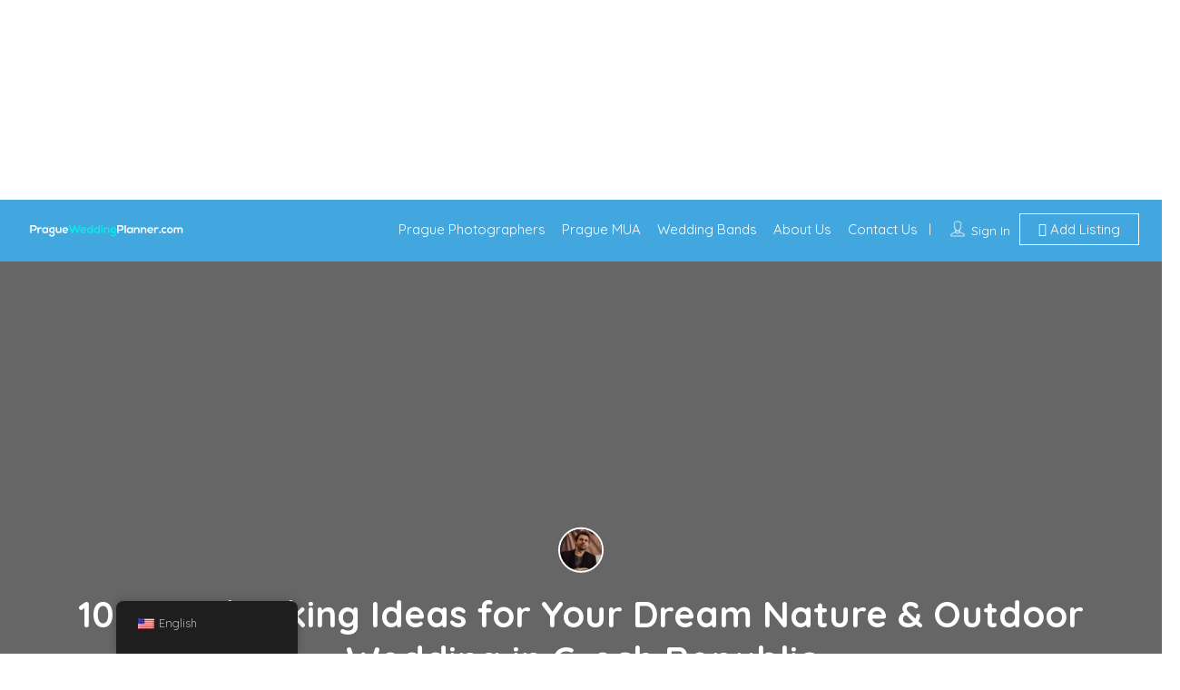

--- FILE ---
content_type: text/html; charset=UTF-8
request_url: https://pragueweddingplanner.com/10-breathtaking-ideas-for-your-dream-nature-outdoor-wedding-in-czech-republic/
body_size: 25063
content:
<!DOCTYPE html>
<!--[if IE 7 ]>    <html class="ie7"> <![endif]-->
<!--[if IE 8 ]>    <html class="ie8"> <![endif]-->

<html lang="en-US" prefix="og: https://ogp.me/ns#">
    <head>
        <meta charset="UTF-8">
	   <!-- Mobile Meta -->
		<meta name="viewport" content="width=device-width, initial-scale=1">
		<meta http-equiv="Content-Type" content="text/html;charset=utf-8">		
		<meta HTTP-EQUIV="CACHE-CONTROL" CONTENT="NO-CACHE" />
		
		<title>10 Breathtaking Ideas for Your Dream Nature &amp; Outdoor Wedding in Czech Republic | Prague Wedding Planner</title>

			
			<style>img:is([sizes="auto" i], [sizes^="auto," i]) { contain-intrinsic-size: 3000px 1500px }</style>
	
<!-- Search Engine Optimization by Rank Math - https://rankmath.com/ -->
<title>10 Breathtaking Ideas for Your Dream Nature &amp; Outdoor Wedding in Czech Republic | Prague Wedding Planner</title>
<meta name="robots" content="follow, index, max-snippet:-1, max-video-preview:-1, max-image-preview:large"/>
<link rel="canonical" href="https://pragueweddingplanner.com/10-breathtaking-ideas-for-your-dream-nature-outdoor-wedding-in-czech-republic/" />
<meta property="og:locale" content="en_US" />
<meta property="og:type" content="article" />
<meta property="og:title" content="10 Breathtaking Ideas for Your Dream Nature &amp; Outdoor Wedding in Czech Republic | Prague Wedding Planner" />
<meta property="og:description" content="Embrace the beauty of Czech Republic&#8217;s natural landscapes with our guide to planning unforgettable forest, garden, and national park weddings. Introduction to Nature &amp; Outdoor Weddings in Czech Republic The Appeal of Nature Weddings in Czech Republic The Czech Republic, with its lush forests, stunning gardens, and majestic national parks, offers a magical backdrop for [&hellip;]" />
<meta property="og:url" content="https://pragueweddingplanner.com/10-breathtaking-ideas-for-your-dream-nature-outdoor-wedding-in-czech-republic/" />
<meta property="og:site_name" content="Prague Wedding Planner" />
<meta property="article:section" content="Prague Engagement" />
<meta property="og:updated_time" content="2024-03-22T18:26:48+00:00" />
<meta property="og:image" content="https://pragueweddingplanner.com/wp-content/uploads/2022/12/prague-christmas-december-wedding-photography-15.jpg" />
<meta property="og:image:secure_url" content="https://pragueweddingplanner.com/wp-content/uploads/2022/12/prague-christmas-december-wedding-photography-15.jpg" />
<meta property="og:image:width" content="1600" />
<meta property="og:image:height" content="1067" />
<meta property="og:image:alt" content="10 Breathtaking Ideas for Your Dream Nature &#038; Outdoor Wedding in Czech Republic" />
<meta property="og:image:type" content="image/jpeg" />
<meta property="article:published_time" content="2024-03-15T18:10:10+00:00" />
<meta property="article:modified_time" content="2024-03-22T18:26:48+00:00" />
<meta name="twitter:card" content="summary_large_image" />
<meta name="twitter:title" content="10 Breathtaking Ideas for Your Dream Nature &amp; Outdoor Wedding in Czech Republic | Prague Wedding Planner" />
<meta name="twitter:description" content="Embrace the beauty of Czech Republic&#8217;s natural landscapes with our guide to planning unforgettable forest, garden, and national park weddings. Introduction to Nature &amp; Outdoor Weddings in Czech Republic The Appeal of Nature Weddings in Czech Republic The Czech Republic, with its lush forests, stunning gardens, and majestic national parks, offers a magical backdrop for [&hellip;]" />
<meta name="twitter:image" content="https://pragueweddingplanner.com/wp-content/uploads/2022/12/prague-christmas-december-wedding-photography-15.jpg" />
<meta name="twitter:label1" content="Written by" />
<meta name="twitter:data1" content="Prague Wedding" />
<meta name="twitter:label2" content="Time to read" />
<meta name="twitter:data2" content="6 minutes" />
<script type="application/ld+json" class="rank-math-schema">{"@context":"https://schema.org","@graph":[{"@type":["Organization","Person"],"@id":"https://pragueweddingplanner.com/#person","name":"Prague Wedding Planner","url":"https://pragueweddingplanner.com","logo":{"@type":"ImageObject","@id":"https://pragueweddingplanner.com/#logo","url":"https://pragueweddingplanner.com/wp-content/uploads/2021/08/logo-prague-wedding-planner-com.png","contentUrl":"https://pragueweddingplanner.com/wp-content/uploads/2021/08/logo-prague-wedding-planner-com.png","caption":"Prague Wedding Planner","inLanguage":"en-US","width":"550","height":"99"},"image":{"@id":"https://pragueweddingplanner.com/#logo"}},{"@type":"WebSite","@id":"https://pragueweddingplanner.com/#website","url":"https://pragueweddingplanner.com","name":"Prague Wedding Planner","publisher":{"@id":"https://pragueweddingplanner.com/#person"},"inLanguage":"en-US"},{"@type":"ImageObject","@id":"https://pragueweddingplanner.com/wp-content/uploads/2022/12/prague-christmas-december-wedding-photography-15.jpg","url":"https://pragueweddingplanner.com/wp-content/uploads/2022/12/prague-christmas-december-wedding-photography-15.jpg","width":"1600","height":"1067","inLanguage":"en-US"},{"@type":"BreadcrumbList","@id":"https://pragueweddingplanner.com/10-breathtaking-ideas-for-your-dream-nature-outdoor-wedding-in-czech-republic/#breadcrumb","itemListElement":[{"@type":"ListItem","position":"1","item":{"@id":"https://pragueweddingplanner.com","name":"Home"}},{"@type":"ListItem","position":"2","item":{"@id":"https://pragueweddingplanner.com/10-breathtaking-ideas-for-your-dream-nature-outdoor-wedding-in-czech-republic/","name":"10 Breathtaking Ideas for Your Dream Nature &#038; Outdoor Wedding in Czech Republic"}}]},{"@type":"WebPage","@id":"https://pragueweddingplanner.com/10-breathtaking-ideas-for-your-dream-nature-outdoor-wedding-in-czech-republic/#webpage","url":"https://pragueweddingplanner.com/10-breathtaking-ideas-for-your-dream-nature-outdoor-wedding-in-czech-republic/","name":"10 Breathtaking Ideas for Your Dream Nature &amp; Outdoor Wedding in Czech Republic | Prague Wedding Planner","datePublished":"2024-03-15T18:10:10+00:00","dateModified":"2024-03-22T18:26:48+00:00","isPartOf":{"@id":"https://pragueweddingplanner.com/#website"},"primaryImageOfPage":{"@id":"https://pragueweddingplanner.com/wp-content/uploads/2022/12/prague-christmas-december-wedding-photography-15.jpg"},"inLanguage":"en-US","breadcrumb":{"@id":"https://pragueweddingplanner.com/10-breathtaking-ideas-for-your-dream-nature-outdoor-wedding-in-czech-republic/#breadcrumb"}},{"@type":"Person","@id":"https://pragueweddingplanner.com/author/kemalonurozmangmail-com/","name":"Prague Wedding","url":"https://pragueweddingplanner.com/author/kemalonurozmangmail-com/","image":{"@type":"ImageObject","@id":"https://secure.gravatar.com/avatar/306a9d1106533db868736d40f15d747a?s=96&amp;d=mm&amp;r=g","url":"https://secure.gravatar.com/avatar/306a9d1106533db868736d40f15d747a?s=96&amp;d=mm&amp;r=g","caption":"Prague Wedding","inLanguage":"en-US"},"sameAs":["http://pragueweddingplanner.com"]},{"@type":"BlogPosting","headline":"10 Breathtaking Ideas for Your Dream Nature &amp; Outdoor Wedding in Czech Republic | Prague Wedding Planner","datePublished":"2024-03-15T18:10:10+00:00","dateModified":"2024-03-22T18:26:48+00:00","author":{"@id":"https://pragueweddingplanner.com/author/kemalonurozmangmail-com/","name":"Prague Wedding"},"publisher":{"@id":"https://pragueweddingplanner.com/#person"},"description":"Embrace the beauty of Czech Republic's natural landscapes with our guide to planning unforgettable forest, garden, and national park weddings.","name":"10 Breathtaking Ideas for Your Dream Nature &amp; Outdoor Wedding in Czech Republic | Prague Wedding Planner","@id":"https://pragueweddingplanner.com/10-breathtaking-ideas-for-your-dream-nature-outdoor-wedding-in-czech-republic/#richSnippet","isPartOf":{"@id":"https://pragueweddingplanner.com/10-breathtaking-ideas-for-your-dream-nature-outdoor-wedding-in-czech-republic/#webpage"},"image":{"@id":"https://pragueweddingplanner.com/wp-content/uploads/2022/12/prague-christmas-december-wedding-photography-15.jpg"},"inLanguage":"en-US","mainEntityOfPage":{"@id":"https://pragueweddingplanner.com/10-breathtaking-ideas-for-your-dream-nature-outdoor-wedding-in-czech-republic/#webpage"}}]}</script>
<!-- /Rank Math WordPress SEO plugin -->

<link rel='dns-prefetch' href='//maps.googleapis.com' />
<link rel='dns-prefetch' href='//html5shim.googlecode.com' />
<link rel='dns-prefetch' href='//fonts.googleapis.com' />
<link rel='preconnect' href='https://fonts.gstatic.com' crossorigin />
<link rel="alternate" type="application/rss+xml" title="Prague Wedding Planner &raquo; Feed" href="https://pragueweddingplanner.com/feed/" />
<link rel="alternate" type="application/rss+xml" title="Prague Wedding Planner &raquo; Comments Feed" href="https://pragueweddingplanner.com/comments/feed/" />
<link rel="alternate" type="application/rss+xml" title="Prague Wedding Planner &raquo; 10 Breathtaking Ideas for Your Dream Nature &#038; Outdoor Wedding in Czech Republic Comments Feed" href="https://pragueweddingplanner.com/10-breathtaking-ideas-for-your-dream-nature-outdoor-wedding-in-czech-republic/feed/" />
<script type="text/javascript">
/* <![CDATA[ */
window._wpemojiSettings = {"baseUrl":"https:\/\/s.w.org\/images\/core\/emoji\/15.0.3\/72x72\/","ext":".png","svgUrl":"https:\/\/s.w.org\/images\/core\/emoji\/15.0.3\/svg\/","svgExt":".svg","source":{"concatemoji":"https:\/\/pragueweddingplanner.com\/wp-includes\/js\/wp-emoji-release.min.js?ver=6.7.4"}};
/*! This file is auto-generated */
!function(i,n){var o,s,e;function c(e){try{var t={supportTests:e,timestamp:(new Date).valueOf()};sessionStorage.setItem(o,JSON.stringify(t))}catch(e){}}function p(e,t,n){e.clearRect(0,0,e.canvas.width,e.canvas.height),e.fillText(t,0,0);var t=new Uint32Array(e.getImageData(0,0,e.canvas.width,e.canvas.height).data),r=(e.clearRect(0,0,e.canvas.width,e.canvas.height),e.fillText(n,0,0),new Uint32Array(e.getImageData(0,0,e.canvas.width,e.canvas.height).data));return t.every(function(e,t){return e===r[t]})}function u(e,t,n){switch(t){case"flag":return n(e,"\ud83c\udff3\ufe0f\u200d\u26a7\ufe0f","\ud83c\udff3\ufe0f\u200b\u26a7\ufe0f")?!1:!n(e,"\ud83c\uddfa\ud83c\uddf3","\ud83c\uddfa\u200b\ud83c\uddf3")&&!n(e,"\ud83c\udff4\udb40\udc67\udb40\udc62\udb40\udc65\udb40\udc6e\udb40\udc67\udb40\udc7f","\ud83c\udff4\u200b\udb40\udc67\u200b\udb40\udc62\u200b\udb40\udc65\u200b\udb40\udc6e\u200b\udb40\udc67\u200b\udb40\udc7f");case"emoji":return!n(e,"\ud83d\udc26\u200d\u2b1b","\ud83d\udc26\u200b\u2b1b")}return!1}function f(e,t,n){var r="undefined"!=typeof WorkerGlobalScope&&self instanceof WorkerGlobalScope?new OffscreenCanvas(300,150):i.createElement("canvas"),a=r.getContext("2d",{willReadFrequently:!0}),o=(a.textBaseline="top",a.font="600 32px Arial",{});return e.forEach(function(e){o[e]=t(a,e,n)}),o}function t(e){var t=i.createElement("script");t.src=e,t.defer=!0,i.head.appendChild(t)}"undefined"!=typeof Promise&&(o="wpEmojiSettingsSupports",s=["flag","emoji"],n.supports={everything:!0,everythingExceptFlag:!0},e=new Promise(function(e){i.addEventListener("DOMContentLoaded",e,{once:!0})}),new Promise(function(t){var n=function(){try{var e=JSON.parse(sessionStorage.getItem(o));if("object"==typeof e&&"number"==typeof e.timestamp&&(new Date).valueOf()<e.timestamp+604800&&"object"==typeof e.supportTests)return e.supportTests}catch(e){}return null}();if(!n){if("undefined"!=typeof Worker&&"undefined"!=typeof OffscreenCanvas&&"undefined"!=typeof URL&&URL.createObjectURL&&"undefined"!=typeof Blob)try{var e="postMessage("+f.toString()+"("+[JSON.stringify(s),u.toString(),p.toString()].join(",")+"));",r=new Blob([e],{type:"text/javascript"}),a=new Worker(URL.createObjectURL(r),{name:"wpTestEmojiSupports"});return void(a.onmessage=function(e){c(n=e.data),a.terminate(),t(n)})}catch(e){}c(n=f(s,u,p))}t(n)}).then(function(e){for(var t in e)n.supports[t]=e[t],n.supports.everything=n.supports.everything&&n.supports[t],"flag"!==t&&(n.supports.everythingExceptFlag=n.supports.everythingExceptFlag&&n.supports[t]);n.supports.everythingExceptFlag=n.supports.everythingExceptFlag&&!n.supports.flag,n.DOMReady=!1,n.readyCallback=function(){n.DOMReady=!0}}).then(function(){return e}).then(function(){var e;n.supports.everything||(n.readyCallback(),(e=n.source||{}).concatemoji?t(e.concatemoji):e.wpemoji&&e.twemoji&&(t(e.twemoji),t(e.wpemoji)))}))}((window,document),window._wpemojiSettings);
/* ]]> */
</script>
<style id='wp-emoji-styles-inline-css' type='text/css'>

	img.wp-smiley, img.emoji {
		display: inline !important;
		border: none !important;
		box-shadow: none !important;
		height: 1em !important;
		width: 1em !important;
		margin: 0 0.07em !important;
		vertical-align: -0.1em !important;
		background: none !important;
		padding: 0 !important;
	}
</style>
<link rel='stylesheet' id='wp-block-library-css' href='https://pragueweddingplanner.com/wp-includes/css/dist/block-library/style.min.css?ver=6.7.4' type='text/css' media='all' />
<link rel='stylesheet' id='nta-css-popup-css' href='https://pragueweddingplanner.com/wp-content/plugins/wp-whatsapp/assets/dist/css/style.css?ver=6.7.4' type='text/css' media='all' />
<style id='classic-theme-styles-inline-css' type='text/css'>
/*! This file is auto-generated */
.wp-block-button__link{color:#fff;background-color:#32373c;border-radius:9999px;box-shadow:none;text-decoration:none;padding:calc(.667em + 2px) calc(1.333em + 2px);font-size:1.125em}.wp-block-file__button{background:#32373c;color:#fff;text-decoration:none}
</style>
<style id='global-styles-inline-css' type='text/css'>
:root{--wp--preset--aspect-ratio--square: 1;--wp--preset--aspect-ratio--4-3: 4/3;--wp--preset--aspect-ratio--3-4: 3/4;--wp--preset--aspect-ratio--3-2: 3/2;--wp--preset--aspect-ratio--2-3: 2/3;--wp--preset--aspect-ratio--16-9: 16/9;--wp--preset--aspect-ratio--9-16: 9/16;--wp--preset--color--black: #000000;--wp--preset--color--cyan-bluish-gray: #abb8c3;--wp--preset--color--white: #ffffff;--wp--preset--color--pale-pink: #f78da7;--wp--preset--color--vivid-red: #cf2e2e;--wp--preset--color--luminous-vivid-orange: #ff6900;--wp--preset--color--luminous-vivid-amber: #fcb900;--wp--preset--color--light-green-cyan: #7bdcb5;--wp--preset--color--vivid-green-cyan: #00d084;--wp--preset--color--pale-cyan-blue: #8ed1fc;--wp--preset--color--vivid-cyan-blue: #0693e3;--wp--preset--color--vivid-purple: #9b51e0;--wp--preset--gradient--vivid-cyan-blue-to-vivid-purple: linear-gradient(135deg,rgba(6,147,227,1) 0%,rgb(155,81,224) 100%);--wp--preset--gradient--light-green-cyan-to-vivid-green-cyan: linear-gradient(135deg,rgb(122,220,180) 0%,rgb(0,208,130) 100%);--wp--preset--gradient--luminous-vivid-amber-to-luminous-vivid-orange: linear-gradient(135deg,rgba(252,185,0,1) 0%,rgba(255,105,0,1) 100%);--wp--preset--gradient--luminous-vivid-orange-to-vivid-red: linear-gradient(135deg,rgba(255,105,0,1) 0%,rgb(207,46,46) 100%);--wp--preset--gradient--very-light-gray-to-cyan-bluish-gray: linear-gradient(135deg,rgb(238,238,238) 0%,rgb(169,184,195) 100%);--wp--preset--gradient--cool-to-warm-spectrum: linear-gradient(135deg,rgb(74,234,220) 0%,rgb(151,120,209) 20%,rgb(207,42,186) 40%,rgb(238,44,130) 60%,rgb(251,105,98) 80%,rgb(254,248,76) 100%);--wp--preset--gradient--blush-light-purple: linear-gradient(135deg,rgb(255,206,236) 0%,rgb(152,150,240) 100%);--wp--preset--gradient--blush-bordeaux: linear-gradient(135deg,rgb(254,205,165) 0%,rgb(254,45,45) 50%,rgb(107,0,62) 100%);--wp--preset--gradient--luminous-dusk: linear-gradient(135deg,rgb(255,203,112) 0%,rgb(199,81,192) 50%,rgb(65,88,208) 100%);--wp--preset--gradient--pale-ocean: linear-gradient(135deg,rgb(255,245,203) 0%,rgb(182,227,212) 50%,rgb(51,167,181) 100%);--wp--preset--gradient--electric-grass: linear-gradient(135deg,rgb(202,248,128) 0%,rgb(113,206,126) 100%);--wp--preset--gradient--midnight: linear-gradient(135deg,rgb(2,3,129) 0%,rgb(40,116,252) 100%);--wp--preset--font-size--small: 13px;--wp--preset--font-size--medium: 20px;--wp--preset--font-size--large: 36px;--wp--preset--font-size--x-large: 42px;--wp--preset--spacing--20: 0.44rem;--wp--preset--spacing--30: 0.67rem;--wp--preset--spacing--40: 1rem;--wp--preset--spacing--50: 1.5rem;--wp--preset--spacing--60: 2.25rem;--wp--preset--spacing--70: 3.38rem;--wp--preset--spacing--80: 5.06rem;--wp--preset--shadow--natural: 6px 6px 9px rgba(0, 0, 0, 0.2);--wp--preset--shadow--deep: 12px 12px 50px rgba(0, 0, 0, 0.4);--wp--preset--shadow--sharp: 6px 6px 0px rgba(0, 0, 0, 0.2);--wp--preset--shadow--outlined: 6px 6px 0px -3px rgba(255, 255, 255, 1), 6px 6px rgba(0, 0, 0, 1);--wp--preset--shadow--crisp: 6px 6px 0px rgba(0, 0, 0, 1);}:where(.is-layout-flex){gap: 0.5em;}:where(.is-layout-grid){gap: 0.5em;}body .is-layout-flex{display: flex;}.is-layout-flex{flex-wrap: wrap;align-items: center;}.is-layout-flex > :is(*, div){margin: 0;}body .is-layout-grid{display: grid;}.is-layout-grid > :is(*, div){margin: 0;}:where(.wp-block-columns.is-layout-flex){gap: 2em;}:where(.wp-block-columns.is-layout-grid){gap: 2em;}:where(.wp-block-post-template.is-layout-flex){gap: 1.25em;}:where(.wp-block-post-template.is-layout-grid){gap: 1.25em;}.has-black-color{color: var(--wp--preset--color--black) !important;}.has-cyan-bluish-gray-color{color: var(--wp--preset--color--cyan-bluish-gray) !important;}.has-white-color{color: var(--wp--preset--color--white) !important;}.has-pale-pink-color{color: var(--wp--preset--color--pale-pink) !important;}.has-vivid-red-color{color: var(--wp--preset--color--vivid-red) !important;}.has-luminous-vivid-orange-color{color: var(--wp--preset--color--luminous-vivid-orange) !important;}.has-luminous-vivid-amber-color{color: var(--wp--preset--color--luminous-vivid-amber) !important;}.has-light-green-cyan-color{color: var(--wp--preset--color--light-green-cyan) !important;}.has-vivid-green-cyan-color{color: var(--wp--preset--color--vivid-green-cyan) !important;}.has-pale-cyan-blue-color{color: var(--wp--preset--color--pale-cyan-blue) !important;}.has-vivid-cyan-blue-color{color: var(--wp--preset--color--vivid-cyan-blue) !important;}.has-vivid-purple-color{color: var(--wp--preset--color--vivid-purple) !important;}.has-black-background-color{background-color: var(--wp--preset--color--black) !important;}.has-cyan-bluish-gray-background-color{background-color: var(--wp--preset--color--cyan-bluish-gray) !important;}.has-white-background-color{background-color: var(--wp--preset--color--white) !important;}.has-pale-pink-background-color{background-color: var(--wp--preset--color--pale-pink) !important;}.has-vivid-red-background-color{background-color: var(--wp--preset--color--vivid-red) !important;}.has-luminous-vivid-orange-background-color{background-color: var(--wp--preset--color--luminous-vivid-orange) !important;}.has-luminous-vivid-amber-background-color{background-color: var(--wp--preset--color--luminous-vivid-amber) !important;}.has-light-green-cyan-background-color{background-color: var(--wp--preset--color--light-green-cyan) !important;}.has-vivid-green-cyan-background-color{background-color: var(--wp--preset--color--vivid-green-cyan) !important;}.has-pale-cyan-blue-background-color{background-color: var(--wp--preset--color--pale-cyan-blue) !important;}.has-vivid-cyan-blue-background-color{background-color: var(--wp--preset--color--vivid-cyan-blue) !important;}.has-vivid-purple-background-color{background-color: var(--wp--preset--color--vivid-purple) !important;}.has-black-border-color{border-color: var(--wp--preset--color--black) !important;}.has-cyan-bluish-gray-border-color{border-color: var(--wp--preset--color--cyan-bluish-gray) !important;}.has-white-border-color{border-color: var(--wp--preset--color--white) !important;}.has-pale-pink-border-color{border-color: var(--wp--preset--color--pale-pink) !important;}.has-vivid-red-border-color{border-color: var(--wp--preset--color--vivid-red) !important;}.has-luminous-vivid-orange-border-color{border-color: var(--wp--preset--color--luminous-vivid-orange) !important;}.has-luminous-vivid-amber-border-color{border-color: var(--wp--preset--color--luminous-vivid-amber) !important;}.has-light-green-cyan-border-color{border-color: var(--wp--preset--color--light-green-cyan) !important;}.has-vivid-green-cyan-border-color{border-color: var(--wp--preset--color--vivid-green-cyan) !important;}.has-pale-cyan-blue-border-color{border-color: var(--wp--preset--color--pale-cyan-blue) !important;}.has-vivid-cyan-blue-border-color{border-color: var(--wp--preset--color--vivid-cyan-blue) !important;}.has-vivid-purple-border-color{border-color: var(--wp--preset--color--vivid-purple) !important;}.has-vivid-cyan-blue-to-vivid-purple-gradient-background{background: var(--wp--preset--gradient--vivid-cyan-blue-to-vivid-purple) !important;}.has-light-green-cyan-to-vivid-green-cyan-gradient-background{background: var(--wp--preset--gradient--light-green-cyan-to-vivid-green-cyan) !important;}.has-luminous-vivid-amber-to-luminous-vivid-orange-gradient-background{background: var(--wp--preset--gradient--luminous-vivid-amber-to-luminous-vivid-orange) !important;}.has-luminous-vivid-orange-to-vivid-red-gradient-background{background: var(--wp--preset--gradient--luminous-vivid-orange-to-vivid-red) !important;}.has-very-light-gray-to-cyan-bluish-gray-gradient-background{background: var(--wp--preset--gradient--very-light-gray-to-cyan-bluish-gray) !important;}.has-cool-to-warm-spectrum-gradient-background{background: var(--wp--preset--gradient--cool-to-warm-spectrum) !important;}.has-blush-light-purple-gradient-background{background: var(--wp--preset--gradient--blush-light-purple) !important;}.has-blush-bordeaux-gradient-background{background: var(--wp--preset--gradient--blush-bordeaux) !important;}.has-luminous-dusk-gradient-background{background: var(--wp--preset--gradient--luminous-dusk) !important;}.has-pale-ocean-gradient-background{background: var(--wp--preset--gradient--pale-ocean) !important;}.has-electric-grass-gradient-background{background: var(--wp--preset--gradient--electric-grass) !important;}.has-midnight-gradient-background{background: var(--wp--preset--gradient--midnight) !important;}.has-small-font-size{font-size: var(--wp--preset--font-size--small) !important;}.has-medium-font-size{font-size: var(--wp--preset--font-size--medium) !important;}.has-large-font-size{font-size: var(--wp--preset--font-size--large) !important;}.has-x-large-font-size{font-size: var(--wp--preset--font-size--x-large) !important;}
:where(.wp-block-post-template.is-layout-flex){gap: 1.25em;}:where(.wp-block-post-template.is-layout-grid){gap: 1.25em;}
:where(.wp-block-columns.is-layout-flex){gap: 2em;}:where(.wp-block-columns.is-layout-grid){gap: 2em;}
:root :where(.wp-block-pullquote){font-size: 1.5em;line-height: 1.6;}
</style>
<link rel='stylesheet' id='bootstrap-datetimepicker-css-css' href='https://pragueweddingplanner.com/wp-content/plugins//listingpro-lead-form/assets/css/bootstrap-datetimepicker.min.css?ver=6.7.4' type='text/css' media='all' />
<link rel='stylesheet' id='trp-floater-language-switcher-style-css' href='https://pragueweddingplanner.com/wp-content/plugins/translatepress-multilingual/assets/css/trp-floater-language-switcher.css?ver=3.0.5' type='text/css' media='all' />
<link rel='stylesheet' id='trp-language-switcher-style-css' href='https://pragueweddingplanner.com/wp-content/plugins/translatepress-multilingual/assets/css/trp-language-switcher.css?ver=3.0.5' type='text/css' media='all' />
<link rel='stylesheet' id='listingpr-parent-style-css' href='https://pragueweddingplanner.com/wp-content/themes/listingpro/style.css?ver=6.7.4' type='text/css' media='all' />
<link rel='stylesheet' id='bootstrap-css' href='https://pragueweddingplanner.com/wp-content/themes/listingpro/assets/lib/bootstrap/css/bootstrap.min.css?ver=6.7.4' type='text/css' media='all' />
<link rel='stylesheet' id='Magnific-Popup-css' href='https://pragueweddingplanner.com/wp-content/themes/listingpro/assets/lib/Magnific-Popup-master/magnific-popup.css?ver=6.7.4' type='text/css' media='all' />
<link rel='stylesheet' id='popup-component-css' href='https://pragueweddingplanner.com/wp-content/themes/listingpro/assets/lib/popup/css/component.css?ver=6.7.4' type='text/css' media='all' />
<link rel='stylesheet' id='Font-awesome-css' href='https://pragueweddingplanner.com/wp-content/themes/listingpro/assets/lib/font-awesome/css/font-awesome.min.css?ver=6.7.4' type='text/css' media='all' />
<link rel='stylesheet' id='Mmenu-css' href='https://pragueweddingplanner.com/wp-content/themes/listingpro/assets/lib/jquerym.menu/css/jquery.mmenu.all.css?ver=6.7.4' type='text/css' media='all' />
<link rel='stylesheet' id='MapBox-css' href='https://pragueweddingplanner.com/wp-content/themes/listingpro/assets/css/mapbox.css?ver=6.7.4' type='text/css' media='all' />
<link rel='stylesheet' id='Chosen-css' href='https://pragueweddingplanner.com/wp-content/themes/listingpro/assets/lib/chosen/chosen.css?ver=6.7.4' type='text/css' media='all' />
<link rel='stylesheet' id='jquery-ui-css' href='https://pragueweddingplanner.com/wp-content/themes/listingpro/assets/css/jquery-ui.css?ver=6.7.4' type='text/css' media='all' />
<link rel='stylesheet' id='icon8-css' href='https://pragueweddingplanner.com/wp-content/themes/listingpro/assets/lib/icon8/styles.min.css?ver=6.7.4' type='text/css' media='all' />
<link rel='stylesheet' id='Color-css' href='https://pragueweddingplanner.com/wp-content/themes/listingpro/assets/css/colors.css?ver=6.7.4' type='text/css' media='all' />
<link rel='stylesheet' id='custom-font-css' href='https://pragueweddingplanner.com/wp-content/themes/listingpro/assets/css/font.css?ver=6.7.4' type='text/css' media='all' />
<link rel='stylesheet' id='Main-css' href='https://pragueweddingplanner.com/wp-content/themes/listingpro/assets/css/main.css?ver=6.7.4' type='text/css' media='all' />
<link rel='stylesheet' id='Responsive-css' href='https://pragueweddingplanner.com/wp-content/themes/listingpro/assets/css/responsive.css?ver=6.7.4' type='text/css' media='all' />
<link rel='stylesheet' id='select2-css' href='https://pragueweddingplanner.com/wp-content/themes/listingpro/assets/css/select2.css?ver=6.7.4' type='text/css' media='all' />
<link rel='stylesheet' id='dynamiclocation-css' href='https://pragueweddingplanner.com/wp-content/themes/listingpro/assets/css/city-autocomplete.css?ver=6.7.4' type='text/css' media='all' />
<link rel='stylesheet' id='lp-body-overlay-css' href='https://pragueweddingplanner.com/wp-content/themes/listingpro/assets/css/common.loading.css?ver=6.7.4' type='text/css' media='all' />
<link rel='stylesheet' id='bootstrapslider-css' href='https://pragueweddingplanner.com/wp-content/themes/listingpro/assets/lib/bootstrap/css/bootstrap-slider.css?ver=6.7.4' type='text/css' media='all' />
<link rel='stylesheet' id='mourisjs-css' href='https://pragueweddingplanner.com/wp-content/themes/listingpro/assets/css/morris.css?ver=6.7.4' type='text/css' media='all' />
<link rel='stylesheet' id='listingpro-css' href='https://pragueweddingplanner.com/wp-content/themes/listingpro-child/style.css?ver=6.7.4' type='text/css' media='all' />
<link rel='stylesheet' id='font-rock-salt-css' href='https://fonts.googleapis.com/css?family=Rock+Salt&#038;ver=6.7.4' type='text/css' media='all' />
<link rel='stylesheet' id='font-quicksand-css' href='https://fonts.googleapis.com/css?family=Quicksand&#038;ver=6.7.4' type='text/css' media='all' />
<link rel='stylesheet' id='version2-countdown-css' href='https://pragueweddingplanner.com/wp-content/themes/listingpro/assets/lib/countdown/flipclock.css?ver=6.7.4' type='text/css' media='all' />
<link rel='stylesheet' id='version2-styles-css' href='https://pragueweddingplanner.com/wp-content/themes/listingpro/assets/css/main-new.css?ver=6.7.4' type='text/css' media='all' />
<link rel='stylesheet' id='version2-colors-css' href='https://pragueweddingplanner.com/wp-content/themes/listingpro/assets/css/colors-new.css?ver=6.7.4' type='text/css' media='all' />
<link rel='stylesheet' id='LP_dynamic_php_css-css' href='https://pragueweddingplanner.com/wp-content/themes/listingpro/assets/css/dynamic-css.php?ver=6.7.4' type='text/css' media='all' />
<link rel="preload" as="style" href="https://fonts.googleapis.com/css?family=Quicksand:300,400,500,600,700%7COpen%20Sans:300,400,500,600,700,800,300italic,400italic,500italic,600italic,700italic,800italic&#038;display=swap&#038;ver=1764630457" /><link rel="stylesheet" href="https://fonts.googleapis.com/css?family=Quicksand:300,400,500,600,700%7COpen%20Sans:300,400,500,600,700,800,300italic,400italic,500italic,600italic,700italic,800italic&#038;display=swap&#038;ver=1764630457" media="print" onload="this.media='all'"><noscript><link rel="stylesheet" href="https://fonts.googleapis.com/css?family=Quicksand:300,400,500,600,700%7COpen%20Sans:300,400,500,600,700,800,300italic,400italic,500italic,600italic,700italic,800italic&#038;display=swap&#038;ver=1764630457" /></noscript><script type="text/javascript" src="https://pragueweddingplanner.com/wp-includes/js/jquery/jquery.min.js?ver=3.7.1" id="jquery-core-js"></script>
<script type="text/javascript" src="https://pragueweddingplanner.com/wp-includes/js/jquery/jquery-migrate.min.js?ver=3.4.1" id="jquery-migrate-js"></script>
<script type="text/javascript" id="ajax-login-script-js-extra">
/* <![CDATA[ */
var ajax_login_object = {"ajaxurl":"https:\/\/pragueweddingplanner.com\/wp-admin\/admin-ajax.php","redirecturl":"https:\/\/pragueweddingplanner.com\/10-breathtaking-ideas-for-your-dream-nature-outdoor-wedding-in-czech-republic\/","loadingmessage":"<span class=\"alert alert-info\">Please wait...<i class=\"fa fa-spinner fa-spin\"><\/i><\/span>"};
/* ]]> */
</script>
<script type="text/javascript" src="https://pragueweddingplanner.com/wp-content/themes/listingpro/assets/js/login.js?ver=6.7.4" id="ajax-login-script-js"></script>
<script type="text/javascript" id="search-ajax-script-js-extra">
/* <![CDATA[ */
var ajax_search_term_object = {"ajaxurl":"https:\/\/pragueweddingplanner.com\/wp-admin\/admin-ajax.php","noresult":"Most recent ","listing":" Listings","resultfor":"Results For"};
/* ]]> */
</script>
<script type="text/javascript" src="https://pragueweddingplanner.com/wp-content/themes/listingpro/assets/js/search-ajax.js?ver=6.7.4" id="search-ajax-script-js"></script>
<script type="text/javascript" id="ajax-single-ajax-js-extra">
/* <![CDATA[ */
var single_ajax_object = {"ajaxurl":"https:\/\/pragueweddingplanner.com\/wp-admin\/admin-ajax.php"};
/* ]]> */
</script>
<script type="text/javascript" src="https://pragueweddingplanner.com/wp-content/themes/listingpro/assets/js/single-ajax.js?ver=6.7.4" id="ajax-single-ajax-js"></script>
<script type="text/javascript" id="ajax-approvereview-script-js-extra">
/* <![CDATA[ */
var ajax_approvereview_object = {"ajaxurl":"https:\/\/pragueweddingplanner.com\/wp-admin\/admin-ajax.php"};
/* ]]> */
</script>
<script type="text/javascript" src="https://pragueweddingplanner.com/wp-content/themes/listingpro/assets/js/approve-review.js?ver=6.7.4" id="ajax-approvereview-script-js"></script>
<script type="text/javascript" id="listingpro_home_map-js-extra">
/* <![CDATA[ */
var listingpro_home_map_object = {"ajaxurl":"https:\/\/pragueweddingplanner.com\/wp-admin\/admin-ajax.php"};
/* ]]> */
</script>
<script type="text/javascript" src="https://pragueweddingplanner.com/wp-content/themes/listingpro/assets/js/home-map.js?ver=6.7.4" id="listingpro_home_map-js"></script>
<script type="text/javascript" id="ajax-needlogin-ajax-js-extra">
/* <![CDATA[ */
var needlogin_object = {"ajaxurl":"https:\/\/pragueweddingplanner.com\/wp-admin\/admin-ajax.php"};
/* ]]> */
</script>
<script type="text/javascript" src="https://pragueweddingplanner.com/wp-content/themes/listingpro/assets/js/needlogin-ajax.js?ver=6.7.4" id="ajax-needlogin-ajax-js"></script>
<script type="text/javascript" src="https://pragueweddingplanner.com/wp-content/themes/listingpro/assets/js/checkout.js?ver=6.7.4" id="stripejs-js"></script>
<script type="text/javascript" src="https://pragueweddingplanner.com/wp-content/plugins/listingpro-plugin/assets/js/main.js?ver=6.7.4" id="main-js"></script>
<script type="text/javascript" id="review-submit-ajax-js-extra">
/* <![CDATA[ */
var ajax_review_object = {"ajaxurl":"https:\/\/pragueweddingplanner.com\/wp-admin\/admin-ajax.php"};
/* ]]> */
</script>
<script type="text/javascript" src="https://pragueweddingplanner.com/wp-content/themes/listingpro/assets/js/review-submit.js?ver=6.7.4" id="review-submit-ajax-js"></script>
<script type="text/javascript" src="https://maps.googleapis.com/maps/api/js?key=AIzaSyDQIbsz2wFeL42Dp9KaL4o4cJKJu4r8Tvg&amp;libraries=places&amp;ver=6.7.4" id="mapsjs-js"></script>
<script type="text/javascript" src="https://pragueweddingplanner.com/wp-content/themes/listingpro/assets/js/raphael-min.js?ver=6.7.4" id="raphelmin-js"></script>
<script type="text/javascript" src="https://pragueweddingplanner.com/wp-content/themes/listingpro/assets/js/morris.js?ver=6.7.4" id="morisjs-js"></script>
<script type="text/javascript" id="ajax-term-script-js-extra">
/* <![CDATA[ */
var ajax_term_object = {"ajaxurl":"https:\/\/pragueweddingplanner.com\/wp-admin\/admin-ajax.php"};
/* ]]> */
</script>
<script type="text/javascript" src="https://pragueweddingplanner.com/wp-content/plugins/listingpro-plugin/assets/js/child-term.js?ver=6.7.4" id="ajax-term-script-js"></script>
<link rel="https://api.w.org/" href="https://pragueweddingplanner.com/wp-json/" /><link rel="alternate" title="JSON" type="application/json" href="https://pragueweddingplanner.com/wp-json/wp/v2/posts/2374" /><link rel="EditURI" type="application/rsd+xml" title="RSD" href="https://pragueweddingplanner.com/xmlrpc.php?rsd" />
<meta name="generator" content="WordPress 6.7.4" />
<link rel='shortlink' href='https://pragueweddingplanner.com/?p=2374' />
<link rel="alternate" title="oEmbed (JSON)" type="application/json+oembed" href="https://pragueweddingplanner.com/wp-json/oembed/1.0/embed?url=https%3A%2F%2Fpragueweddingplanner.com%2F10-breathtaking-ideas-for-your-dream-nature-outdoor-wedding-in-czech-republic%2F" />
<link rel="alternate" title="oEmbed (XML)" type="text/xml+oembed" href="https://pragueweddingplanner.com/wp-json/oembed/1.0/embed?url=https%3A%2F%2Fpragueweddingplanner.com%2F10-breathtaking-ideas-for-your-dream-nature-outdoor-wedding-in-czech-republic%2F&#038;format=xml" />
<meta name="generator" content="Redux 4.5.9" /><link rel="alternate" hreflang="en-US" href="https://pragueweddingplanner.com/10-breathtaking-ideas-for-your-dream-nature-outdoor-wedding-in-czech-republic/"/>
<link rel="alternate" hreflang="ko-KR" href="https://pragueweddingplanner.com/ko/10-breathtaking-ideas-for-your-dream-nature-outdoor-wedding-in-czech-republic/"/>
<link rel="alternate" hreflang="tr-TR" href="https://pragueweddingplanner.com/tr/10-breathtaking-ideas-for-your-dream-nature-outdoor-wedding-in-czech-republic/"/>
<link rel="alternate" hreflang="zh-CN" href="https://pragueweddingplanner.com/zh/10-breathtaking-ideas-for-your-dream-nature-outdoor-wedding-in-czech-republic/"/>
<link rel="alternate" hreflang="pl-PL" href="https://pragueweddingplanner.com/pl/10-breathtaking-ideas-for-your-dream-nature-outdoor-wedding-in-czech-republic/"/>
<link rel="alternate" hreflang="ru-RU" href="https://pragueweddingplanner.com/ru/10-breathtaking-ideas-for-your-dream-nature-outdoor-wedding-in-czech-republic/"/>
<link rel="alternate" hreflang="ja" href="https://pragueweddingplanner.com/ja/10-breathtaking-ideas-for-your-dream-nature-outdoor-wedding-in-czech-republic/"/>
<link rel="alternate" hreflang="cs-CZ" href="https://pragueweddingplanner.com/cs/10-breathtaking-ideas-for-your-dream-nature-outdoor-wedding-in-czech-republic/"/>
<link rel="alternate" hreflang="en" href="https://pragueweddingplanner.com/10-breathtaking-ideas-for-your-dream-nature-outdoor-wedding-in-czech-republic/"/>
<link rel="alternate" hreflang="ko" href="https://pragueweddingplanner.com/ko/10-breathtaking-ideas-for-your-dream-nature-outdoor-wedding-in-czech-republic/"/>
<link rel="alternate" hreflang="tr" href="https://pragueweddingplanner.com/tr/10-breathtaking-ideas-for-your-dream-nature-outdoor-wedding-in-czech-republic/"/>
<link rel="alternate" hreflang="zh" href="https://pragueweddingplanner.com/zh/10-breathtaking-ideas-for-your-dream-nature-outdoor-wedding-in-czech-republic/"/>
<link rel="alternate" hreflang="pl" href="https://pragueweddingplanner.com/pl/10-breathtaking-ideas-for-your-dream-nature-outdoor-wedding-in-czech-republic/"/>
<link rel="alternate" hreflang="ru" href="https://pragueweddingplanner.com/ru/10-breathtaking-ideas-for-your-dream-nature-outdoor-wedding-in-czech-republic/"/>
<link rel="alternate" hreflang="cs" href="https://pragueweddingplanner.com/cs/10-breathtaking-ideas-for-your-dream-nature-outdoor-wedding-in-czech-republic/"/>
<meta name="generator" content="Elementor 3.33.5; features: additional_custom_breakpoints; settings: css_print_method-external, google_font-enabled, font_display-auto">
			<style>
				.e-con.e-parent:nth-of-type(n+4):not(.e-lazyloaded):not(.e-no-lazyload),
				.e-con.e-parent:nth-of-type(n+4):not(.e-lazyloaded):not(.e-no-lazyload) * {
					background-image: none !important;
				}
				@media screen and (max-height: 1024px) {
					.e-con.e-parent:nth-of-type(n+3):not(.e-lazyloaded):not(.e-no-lazyload),
					.e-con.e-parent:nth-of-type(n+3):not(.e-lazyloaded):not(.e-no-lazyload) * {
						background-image: none !important;
					}
				}
				@media screen and (max-height: 640px) {
					.e-con.e-parent:nth-of-type(n+2):not(.e-lazyloaded):not(.e-no-lazyload),
					.e-con.e-parent:nth-of-type(n+2):not(.e-lazyloaded):not(.e-no-lazyload) * {
						background-image: none !important;
					}
				}
			</style>
			<meta name="generator" content="Powered by WPBakery Page Builder - drag and drop page builder for WordPress."/>
<link rel="icon" href="https://pragueweddingplanner.com/wp-content/uploads/2023/08/cropped-prague-wedding-planner-512x512-1-32x32.png" sizes="32x32" />
<link rel="icon" href="https://pragueweddingplanner.com/wp-content/uploads/2023/08/cropped-prague-wedding-planner-512x512-1-192x192.png" sizes="192x192" />
<link rel="apple-touch-icon" href="https://pragueweddingplanner.com/wp-content/uploads/2023/08/cropped-prague-wedding-planner-512x512-1-180x180.png" />
<meta name="msapplication-TileImage" content="https://pragueweddingplanner.com/wp-content/uploads/2023/08/cropped-prague-wedding-planner-512x512-1-270x270.png" />
<script type="text/javascript">
                jQuery(document).ready(function(){

}); 
         </script><style id="listingpro_options-dynamic-css" title="dynamic-css" class="redux-options-output">.menu-item a{font-family:Quicksand;font-weight:normal;font-style:normal;}</style><noscript><style> .wpb_animate_when_almost_visible { opacity: 1; }</style></noscript>        <script type="text/javascript">
            jQuery(document).ready(function () {
                jQuery('select.form-control').removeClass('form-control').addClass('custom-form-control');
            })
        </script>
        <style type="text/css">
            .custom-form-control{
                width: 100%;
                padding: 10px;
                line-height: 24px;
                -webkit-appearance: textfield;
            }
        </style>
    </head>
<body class="post-template-default single single-post postid-2374 single-format-standard translatepress-en_US listing-skeleton-view-grid_view wpb-js-composer js-comp-ver-6.6.0 vc_responsive elementor-default elementor-kit-15" data-submitlink="http://pragueweddingplanner.com/submit-listing/" data-sliderstyle="style1" data-defaultmaplat="0" data-defaultmaplot="-0" data-lpsearchmode="keyword" data-maplistingby="geolocaion" >
	<input type="hidden" id="lpNonce" name="lpNonce" value="806ed83fa7" /><input type="hidden" name="_wp_http_referer" value="/10-breathtaking-ideas-for-your-dream-nature-outdoor-wedding-in-czech-republic/" />    <input type="hidden" id="start_of_weekk" value="1">
	
				<div id="page"  data-detail-page-style="lp_detail_page_styles3" data-lpattern="no_region" data-sitelogo="https://pragueweddingplanner.com/wp-content/uploads/2021/08/logo-white-prague-wedding-planner.png" data-site-url="https://pragueweddingplanner.com/" data-ipapi="ip_api" data-lpcurrentloconhome="1" data-mtoken="0" data-mtype="openstreet" data-mstyle="mapbox/streets-v11"  class="clearfix lp_detail_page_styles3">

				<!--===========================header-views========================-->
				


<div class="pos-relative header-inner-page-wrap No">
    <div class="header-container  1   " style="">
                    
<!--================================full width with blue background====================================-->
<div class="lp-customize-header-outer lp-color-header-style lp-customize-header-outer-7">
    <header class="header-without-topbar header-normal pos-relative lp-header-full-width">
        
        <div id="menu" class="small-screen">
                                <a href="http://pragueweddingplanner.com/submit-listing/" class="lpl-button lpl-add-listing-loggedout">Add Listing</a>
                                                    <a class="lpl-button md-trigger" data-modal="modal-3">Sign In</a>
                    
                        <ul id="menu-main-menu" class="mobile-menu"><li id="menu-item-2348" class="menu-item menu-item-type-custom menu-item-object-custom menu-item-2348"><a href="http://pragueweddingplanner.com/listing-category/wedding-photographers/">Prague Photographers</a></li>
<li id="menu-item-2349" class="menu-item menu-item-type-custom menu-item-object-custom menu-item-2349"><a href="http://pragueweddingplanner.com/listing-category/wedding-makeup/">Prague MUA</a></li>
<li id="menu-item-2350" class="menu-item menu-item-type-custom menu-item-object-custom menu-item-2350"><a href="http://pragueweddingplanner.com/listing-category/wedding-bands/">Wedding Bands</a></li>
<li id="menu-item-2449" class="menu-item menu-item-type-post_type menu-item-object-page menu-item-2449"><a href="https://pragueweddingplanner.com/about-us/">About Us</a></li>
<li id="menu-item-12" class="menu-item menu-item-type-post_type menu-item-object-page menu-item-12"><a href="https://pragueweddingplanner.com/contact-us/">Contact Us</a></li>
</ul>        </div>
        <div class="lp-menu-bar header-bg-color-class">
            <div class="fullwidth-header">
                <div class="row">
                    <div class="col-md-2 col-xs-6 lp-logo-container">
                        <div class="lp-logo">
                            <a href="https://pragueweddingplanner.com/">
                                <img src="https://pragueweddingplanner.com/wp-content/uploads/2021/08/logo-white-prague-wedding-planner.png" alt="image" />                            </a>
                        </div>
                    </div>

                    <div class="header-right-panel clearfix col-md-10 col-sm-10 col-xs-12">
                                                <div class="col-xs-6 mobile-nav-icon">
                                                        <a href="#menu" class="nav-icon">
                                <span class="icon-bar"></span>
                                <span class="icon-bar"></span>
                                <span class="icon-bar"></span>
                            </a>
                        </div>
                        <div class="col-md-12 col-xs-12 lp-menu-container clearfix pull-right">
                            <div class="pull-right">
                                <div class="lp-joinus-icon-outer">
                                    <div class="lp-joinus-icon">
                                                <div class="lp-join-now">
            <span>
                <!-- Contacts icon by Icons8 -->
                <img class="icon icons8-contacts" src="[data-uri]" alt="contacts">            </span>
                            <a class="md-trigger" data-modal="modal-3">Sign In</a>
                        </div>
                                        </div>
                                </div>
                                                                        <div class="pull-right lp-add-listing-btn">
                                            <ul>
                                                <li>

                                                    <a href="http://pragueweddingplanner.com/submit-listing/" class="header-list-icon-st6 header-list-icon-st7">
                                                        <i class="fa fa-plus"></i>
                                                        Add Listing                                                    </a>
                                                </li>
                                            </ul>
                                        </div>
                                                                    </div>
                            <div class="pull-right padding-right-10">
                                                                
                                                                <div class="lp-menu menu  lp-menu-outer lp-nav-menu-after">
                                    <div class="menu-main-menu-container"><ul id="menu-main-menu-2" class="inner_menu "><li class="menu-item menu-item-type-custom menu-item-object-custom menu-item-2348"><a href="http://pragueweddingplanner.com/listing-category/wedding-photographers/">Prague Photographers</a></li>
<li class="menu-item menu-item-type-custom menu-item-object-custom menu-item-2349"><a href="http://pragueweddingplanner.com/listing-category/wedding-makeup/">Prague MUA</a></li>
<li class="menu-item menu-item-type-custom menu-item-object-custom menu-item-2350"><a href="http://pragueweddingplanner.com/listing-category/wedding-bands/">Wedding Bands</a></li>
<li class="menu-item menu-item-type-post_type menu-item-object-page menu-item-2449"><a href="https://pragueweddingplanner.com/about-us/">About Us</a></li>
<li class="menu-item menu-item-type-post_type menu-item-object-page menu-item-12"><a href="https://pragueweddingplanner.com/contact-us/">Contact Us</a></li>
</ul></div>                                </div>
                            </div>
                        </div>
                    </div>
                </div>
            </div>
        </div><!-- ../menu-bar -->
            </header>
</div><!-- Login Popup style2 -->
		
		<!-- Login Popup -->
								                       <div class="md-modal md-effect-3" id="modal-3">
                           <!--ajax based content-->
                       </div>

                       			
			   		
		
		
		<!-- ../Login Popup -->
				

		
		<div class="md-overlay"></div> <!-- Overlay for Popup -->
		
		<!-- top notificaton bar -->
		<div class="lp-top-notification-bar"></div>
		<!-- end top notification-bar -->
		
		
		<!-- popup for quick view --->
		
		<div class="md-modal md-effect-3" id="listing-preview-popup">
			<div class="container">
				<div class="md-content ">
					<div class="row popup-inner-left-padding ">


					</div>
				</div>
			</div>
			<a class="md-close widget-map-click"><i class="fa fa-close"></i></a>
		</div>
		<div class="md-overlay content-loading"></div>
		
		


        <div class="md-modal md-effect-map-btn" id="grid-show-popup">
            <div class="container">
                <div class="md-content ">
                    <div class="row grid-show-popup" data-loader="https://pragueweddingplanner.com/wp-content/themes/listingpro/assets/images/content-loader.gif">
                        <img src="https://pragueweddingplanner.com/wp-content/themes/listingpro/assets/images/content-loader.gif" />
                    </div>
                </div>
            </div>
            <a class="md-close widget-map-click"><i class="fa fa-close"></i></a>
        </div>
		
		<!--hidden google map-->
		<div id="lp-hidden-map" style="width:300px;height:300px;position:absolute;left:-300000px"></div>		
	    </div>
    <!--==================================Header Close=================================-->

    <!--================================== Search Close =================================-->
    
    <!--================================== Search Close =================================-->
</div>						<!--==================================Single Banner =================================-->
	<div class="blog-single-page " style="background-image:url();">
        		<div class="blog-heading-inner-container text-center">
            			<div class="lp-blog-user-thumb">
				<img class="avatar"  src="https://secure.gravatar.com/avatar/306a9d1106533db868736d40f15d747a?s=51&#038;d=mm&#038;r=g" alt="author Image" />
			</div>
			<h1 class="padding-bottom-15">10 Breathtaking Ideas for Your Dream Nature &#038; Outdoor Wedding in Czech Republic</h1>
			<ul class="breadcrumbs"><li><a href="https://pragueweddingplanner.com/">Home</a></li> <li><span><a href="https://pragueweddingplanner.com/prague-engagement/">Prague Engagement</a> </span></li><li><span>10 Breathtaking Ideas for Your Dream Nature &#038; Outdoor Wedding in Czech Republic</span></li></ul>			
			<ul class="lp-blog-grid-author ">
                <li class="category-link">
                    <a href="https://pragueweddingplanner.com/prague-engagement/" rel="category tag">Prague Engagement</a>                </li>
				<li>
					<a href="https://pragueweddingplanner.com/author/kemalonurozmangmail-com/">
						<i class="fa fa-user"></i>
						<span>Prague Wedding</span>
					</a>
				</li>
				<li>
                    <a href="https://pragueweddingplanner.com/10-breathtaking-ideas-for-your-dream-nature-outdoor-wedding-in-czech-republic/">
                        <i class="fa fa-comment-o" aria-hidden="true"></i>
                        <span>No Comments</span>
                    </a>
                </li>
                <li>
					<i class="fa fa-calendar"></i>
					<span>March 15, 2024</span>
				</li>
            </ul>

            		</div>
		<div class="page-header-overlay"></div>
	</div><!-- ..-->	
	<!--==================================Section Open=================================-->
	<section class="aliceblue">
		<div class="container page-container-second page-container-second-blog ">
			<div class="row">
                <div class="blog-single-inner-container lp-border lp-border-radius-8 fullwidth ">
                                        <div class="col-md-12">
						<div class="blog-content-outer-container">
							<div class="blog-content popup-gallery">
								<p>Embrace the beauty of Czech Republic&#8217;s natural landscapes with our guide to planning unforgettable forest, garden, and national park weddings.</p>
<h2><strong>Introduction to Nature &amp; Outdoor Weddings in Czech Republic</strong></h2>
<p><strong>The Appeal of Nature Weddings in Czech Republic</strong></p>
<p>The Czech Republic, with its lush forests, stunning gardens, and majestic national parks, offers a magical backdrop for nature and outdoor weddings. This central European gem is renowned for its historical castles, charming villages, and breathtaking natural beauty, making it a perfect destination for couples looking to tie the knot amidst serene and picturesque settings.</p>
<p><strong>Why Choose Czech Republic for Your Outdoor Wedding?</strong></p>
<p>Choosing the Czech Republic for your outdoor wedding not only provides you with stunning natural scenery but also the opportunity to incorporate the rich cultural heritage and traditions of this beautiful country into your special day. From the rolling hills of Moravia to the mystical Bohemian forests, the Czech Republic offers diverse and unique locations that can cater to any couple’s dream wedding backdrop.</p>
<h2><strong>Iconic Outdoor Wedding Locations in Czech Republic</strong></h2>
<h3><strong>Enchanting Forests for Your Ceremony</strong></h3>
<p>The Bohemian Forest and Krkonoše National Park offer enchanting settings for a forest wedding, with towering trees and secluded clearings creating a fairy-tale atmosphere.</p>
<h3><strong>Gardens and Parks: A Romantic Backdrop</strong></h3>
<p>Prague&#8217;s gardens, such as Vrtba Garden, provide a romantic and historic setting, while the botanical gardens in Brno offer a more modern, floral backdrop.</p>
<h3><strong>National Parks: Majestic Settings for I Do’s</strong></h3>
<p>The Czech Republic&#8217;s national parks, like Český ráj (Bohemian Paradise), are perfect for those who dream of exchanging vows with panoramic views of nature&#8217;s finest landscapes.</p>
<h2><strong>Planning Your Outdoor Wedding in Czech Republic</strong></h2>
<h3><strong>Best Time of Year for Outdoor Weddings</strong></h3>
<p>Late spring to early autumn offers the best weather for outdoor weddings in the Czech Republic, with mild temperatures and nature in full bloom.</p>
<h3><strong>Necessary Permits and Regulations</strong></h3>
<p>Depending on the location, special permits may be required for weddings in public parks or national forests. It&#8217;s essential to research and secure these well in advance.</p>
<h3><strong>Working with Local Vendors</strong></h3>
<p>Collaborating with local vendors who specialize in outdoor weddings can ensure that every detail, from catering to decor, is perfectly tailored to your natural setting.</p>
<h2><strong>Designing Your Nature-Inspired Wedding</strong></h2>
<h3><strong>Decor and Theme Inspiration</strong></h3>
<p>Incorporate elements from your surroundings to create a cohesive and immersive experience, using natural materials and colors that complement the landscape.</p>
<h3><strong>Floral Arrangements and Natural Elements</strong></h3>
<p>Work with a local florist to choose native flowers and plants for your bouquets and decorations, enhancing the natural beauty of your venue.</p>
<h3><strong>Sustainable Wedding Practices</strong></h3>
<p>Consider eco-friendly wedding practices, such as biodegradable decor, to minimize your environmental impact and celebrate your love in harmony with nature.</p>
<h2><strong>Ceremony and Reception Ideas for Outdoor Weddings</strong></h2>
<h3><strong>Unique Ceremony Setups</strong></h3>
<p>Explore creative seating arrangements and altar designs that make the most of your scenic location, from circular setups that embrace the landscape to simple, rustic altars.</p>
<h3><strong>Reception Under the Stars</strong></h3>
<p>Plan a reception that allows you to dance the night away under the stars, with fairy lights and lanterns adding to the magical ambiance.</p>
<h3><strong>Entertainment and Activities</strong></h3>
<p>Incorporate outdoor activities and entertainment that reflect the setting, such as live folk music, guided nature walks, or even a bonfire to end the evening.</p>
<h2><strong>Accommodations and Logistics for Guests</strong></h2>
<h3><strong>Where to Stay Near Nature Wedding Venues</strong></h3>
<p>Recommend accommodations that offer guests a comfortable stay and easy access to your wedding location, from quaint cottages to eco-friendly lodges.</p>
<h3><strong>Transportation to Remote Locations</strong></h3>
<p>Organize transportation for your guests to and from more remote or inaccessible wedding venues, ensuring everyone&#8217;s safety and convenience.</p>
<h2><strong>Capturing the Moment: Photography Tips</strong></h2>
<h3><strong>Best Practices for Outdoor Wedding Photography</strong></h3>
<p>Hire a photographer experienced in outdoor settings to capture the natural light and beauty of your venue, ensuring your photos reflect the magic of your day.</p>
<h2><strong>Real-Life Czech Republic Outdoor Wedding Stories</strong></h2>
<h3><strong>Inspirational Stories and Ideas</strong></h3>
<p>Share real-life stories of couples who have successfully navigated the challenges and joys of planning an outdoor wedding in the Czech Republic, offering inspiration and practical advice.</p>
<h2><strong>FAQs about Nature &amp; Outdoor Weddings in Czech Republic</strong></h2>
<h3>What are the legal requirements for getting married in Czech Republic&#8217;s natural settings?</h3>
<p>To legally marry in the Czech Republic, especially in natural settings like forests, gardens, or national parks, couples must first complete the necessary paperwork and obtain permissions. This typically involves providing proof of identity (passports), proof of legal eligibility to marry (such as a divorce certificate if applicable), and sometimes, a marriage visa for non-residents. Additionally, specific locations may require special permits, so it&#8217;s essential to contact the local municipality or the management of the national park or garden well in advance to understand the requirements and secure the necessary approvals.</p>
<h3>How can we ensure our outdoor wedding is weatherproof?</h3>
<p>To weatherproof your outdoor wedding in the Czech Republic, consider the following strategies:</p>
<ul>
<li><strong>Have a Backup Plan:</strong> Always have an indoor option or a marquee/tent ready in case of unexpected weather changes.</li>
<li><strong>Seasonal Timing:</strong> Choose a date during the late spring or summer months when the weather is typically milder and more predictable.</li>
<li><strong>Inform Guests:</strong> Advise guests on the expected weather conditions and suggest appropriate attire.</li>
<li><strong>Comfort Measures:</strong> Provide amenities like blankets for cooler evenings, umbrellas for rain, or fans for warmer days to keep guests comfortable.</li>
</ul>
<h3>What are some unique themes for a Czech Republic outdoor wedding?</h3>
<p>Unique themes for a Czech Republic outdoor wedding could include:</p>
<ul>
<li><strong>Bohemian Enchantment:</strong> Embrace the country&#8217;s Bohemian spirit with a whimsical, romantic theme featuring natural elements, vintage decor, and floral arrangements.</li>
<li><strong>Czech Heritage:</strong> Incorporate traditional Czech elements, such as folk patterns and local cuisine, to celebrate the rich culture and history of the area.</li>
<li><strong>Forest Fairytale:</strong> Leverage the natural beauty of Czech forests with a fairytale theme, complete with woodland decor, fairy lights, and ethereal attire.</li>
<li><strong>Garden Romance:</strong> Utilize the stunning gardens found throughout the Czech Republic for a classic, romantic theme that highlights floral beauty and greenery.</li>
</ul>
<h3>Can we have a legally binding ceremony in a national park or forest?</h3>
<p>Yes, you can have a legally binding ceremony in a national park or forest in the Czech Republic, provided you obtain the necessary permissions from the relevant authorities overseeing the area. It&#8217;s important to start this process early, as it may involve specific regulations and paperwork. Hiring a local wedding planner or coordinator who is familiar with the process can simplify obtaining these permissions.</p>
<h3>What are the best ways to incorporate Czech traditions into an outdoor wedding?</h3>
<p>Incorporating Czech traditions into an outdoor wedding can add a unique and meaningful touch to your celebration. Consider the following ideas:</p>
<ul>
<li><strong>Czech Cuisine:</strong> Serve traditional Czech dishes and beverages, such as svíčková (marinated beef) with dumplings, or Pilsner Urquell beer.</li>
<li><strong>Folk Music and Dance:</strong> Include Czech folk music and dances during the reception to celebrate Czech heritage and entertain guests.</li>
<li><strong>Traditional Attire:</strong> Incorporate elements of traditional Czech wedding attire into your dress code, or opt for accessories inspired by Czech folklore for a subtle nod to tradition.</li>
<li><strong>Customs and Rituals:</strong> Embrace Czech wedding customs, such as breaking a plate for good luck or the bride wearing something blue for fidelity.</li>
</ul>
<p>Planning a nature and outdoor wedding in the Czech Republic offers a unique opportunity to celebrate your love amidst the country&#8217;s stunning landscapes while embracing its rich cultural traditions for a truly memorable event.</p>
<p>&nbsp;</p>
<h2><strong>Conclusion: Marrying the Love of Your Life Amidst Czech Nature</strong></h2>
<p>A nature and outdoor wedding in the Czech Republic offers a once-in-a-lifetime opportunity to celebrate your union surrounded by the unparalleled beauty of nature. Whether you choose the mystical forests, serene gardens, or majestic national parks, your wedding will be an unforgettable testament to your love and the natural splendor of this enchanting country.</p>
							</div>
							<div class="blog-meta clearfix">
								<div class="blog-tags pull-left">
									<ul>
										<li><i class="fa fa-tag"></i></li>

																			</ul>
								</div>
								<div class="blog-social pull-right listing-second-view">
                                    <div class="lp-blog-grid-shares">
                                        <span><i class="fa fa-share-alt" aria-hidden="true"></i></span>
                                        <a href="https://www.facebook.com/sharer/sharer.php?u=https%3A%2F%2Fpragueweddingplanner.com%2F10-breathtaking-ideas-for-your-dream-nature-outdoor-wedding-in-czech-republic%2F" class="lp-blog-grid-shares-icon icon-fb"><i class="fa fa-facebook" aria-hidden="true"></i></a>
                                        <a href="https://twitter.com/intent/tweet?text=10%20Breathtaking%20Ideas%20for%20Your%20Dream%20Nature%20&#038;%20Outdoor%20Wedding%20in%20Czech%20Republic&amp;url=https%3A%2F%2Fpragueweddingplanner.com%2F10-breathtaking-ideas-for-your-dream-nature-outdoor-wedding-in-czech-republic%2F" class="lp-blog-grid-shares-icon icon-tw"><i class="fa fa-twitter" aria-hidden="true"></i></a>
                                        <a href="https://pinterest.com/pin/create/button/?url=https%3A%2F%2Fpragueweddingplanner.com%2F10-breathtaking-ideas-for-your-dream-nature-outdoor-wedding-in-czech-republic%2F&media=https%3A%2F%2Fpragueweddingplanner.com%2Fwp-content%2Fuploads%2F2022%2F12%2Fprague-christmas-december-wedding-photography-15.jpg&description=10%20Breathtaking%20Ideas%20for%20Your%20Dream%20Nature%20&#038;%20Outdoor%20Wedding%20in%20Czech%20Republic" class="lp-blog-grid-shares-icon icon-pin"><i class="fa fa-pinterest-p" aria-hidden="true"></i></a>
                                        <a href="https://www.reddit.com/login?dest=https%3A%2F%2Fwww.reddit.com%2Fsubmit%3Ftitle%3D10%20Breathtaking%20Ideas%20for%20Your%20Dream%20Nature%20&#038;%20Outdoor%20Wedding%20in%20Czech%20Republic%26url%3Dhttps%3A%2F%2Fpragueweddingplanner.com%2F10-breathtaking-ideas-for-your-dream-nature-outdoor-wedding-in-czech-republic%2F" class="lp-blog-grid-shares-icon icon-pin"><i class="fa fa-reddit"></i></a>
                                        <a href="https://www.stumbleupon.com/submit?title=10%20Breathtaking%20Ideas%20for%20Your%20Dream%20Nature%20&#038;%20Outdoor%20Wedding%20in%20Czech%20Republic&url=https%3A%2F%2Fpragueweddingplanner.com%2F10-breathtaking-ideas-for-your-dream-nature-outdoor-wedding-in-czech-republic%2F" class="lp-blog-grid-shares-icon icon-pin"><i class="fa fa-stumbleupon"></i></a>
                                        <a href="" class="lp-blog-grid-shares-icon icon-pin"><i class="fa fa-delicious"></i></a>
                                    </div>
<!--									<ul class="post-stat">-->
<!--										<li class="reviews sbutton">-->
<!--										--><!--										</li>-->
<!--									</ul>-->
								</div>
							</div>
							<div class="blog-pagination clearfix">
								<div class="pull-left"><a href="https://pragueweddingplanner.com/seamless-wedding-transportation-in-prague-making-your-special-day-memorable/" rel="prev"><i class="fa fa-angle-double-left" aria-hidden="true"></i> Previous</a></div>
								<div class="pull-right"><a href="https://pragueweddingplanner.com/best-romantic-winter-wedding-location-prague/" rel="next">Next <i class="fa fa-angle-double-right" aria-hidden="true"></i> </a></div>
							</div> <!-- end navigation -->	
																<div class="comments-container margin-top-50">
												<div class="comments-form">
													<div class="comments-inner-container">
															<div id="respond" class="comment-respond">
		<h3 id="reply-title" class="comment-reply-title">Leave a Comment <small><a rel="nofollow" id="cancel-comment-reply-link" href="/10-breathtaking-ideas-for-your-dream-nature-outdoor-wedding-in-czech-republic/#respond" style="display:none;">Cancel reply</a></small></h3><form action="https://pragueweddingplanner.com/wp-comments-post.php" method="post" id="commentform" class="comment-form" novalidate><div class="form-group">
                                        <label for="inputName">Name</label><input class="form-control" id="inputName"  name="author" type="text" value="" size="30" tabindex="1" aria-required='true' /></div>
<div class="form-group">
                                        <label for="inputEmail">Email</label><input class="form-control" id="inputEmail" name="email" type="text" value="" size="30"  tabindex="2" aria-required='true' /></div>
<div class="form-group">
                                        <label for="inputWebsite">Website</label><input class="form-control" id="inputWebsite" name="url" type="text" value="" size="30" tabindex="1" aria-required='true' /></div>
<p class="comment-form-cookies-consent"><input id="wp-comment-cookies-consent" name="wp-comment-cookies-consent" type="checkbox" value="yes" /> <label for="wp-comment-cookies-consent">Save my name, email, and website in this browser for the next time I comment.</label></p>
<div class="form-group">
                                        <label for="inputComments">Comment</label>
                        <textarea name="comment" class="form-control" rows="8" id="inputComments" aria-required="true" required="required"></textarea>
                    </div>
<p class="form-submit"><input name="submit" type="submit" id="submit" class="lp-review-btn btn-second-hover" value="Post a comment" /> <input type='hidden' name='comment_post_ID' value='2374' id='comment_post_ID' />
<input type='hidden' name='comment_parent' id='comment_parent' value='0' />
</p></form>	</div><!-- #respond -->
														</div>
												</div>

			</div>

						</div>
                    </div>
                                        <div class="clearfix"></div>
                </div>
			</div>
		</div>
	</section>
	<!--==================================Section Close=================================-->
	            <!--==================================Footer Open=================================-->
            
<!--footer 8-->
<div class="clearfix"></div>
<footer class="footer-style8">
    <div class="footer-style8-bg-logo padding-top-60">    
        <div class="container">
            <div class="row">
                <div class="col-md-12">
                        <div class="lp-footer-logo">
                            <a href="https://pragueweddingplanner.com/">
                                                                <img src="https://pragueweddingplanner.com/wp-content/uploads/2021/08/logo-white-prague-wedding-planner.png" alt="image">
                                                            </a>
                        </div>
                                                <div class="col-md-12">
                            <ul id="menu-main-menu-3" class="footer-menu"><li class="menu-item menu-item-type-custom menu-item-object-custom menu-item-2348"><a href="http://pragueweddingplanner.com/listing-category/wedding-photographers/">Prague Photographers</a></li>
<li class="menu-item menu-item-type-custom menu-item-object-custom menu-item-2349"><a href="http://pragueweddingplanner.com/listing-category/wedding-makeup/">Prague MUA</a></li>
<li class="menu-item menu-item-type-custom menu-item-object-custom menu-item-2350"><a href="http://pragueweddingplanner.com/listing-category/wedding-bands/">Wedding Bands</a></li>
<li class="menu-item menu-item-type-post_type menu-item-object-page menu-item-2449"><a href="https://pragueweddingplanner.com/about-us/">About Us</a></li>
<li class="menu-item menu-item-type-post_type menu-item-object-page menu-item-12"><a href="https://pragueweddingplanner.com/contact-us/">Contact Us</a></li>
</ul>                        </div>
                                            </div>
            </div>
        </div>
    </div>
        <div class="container padding-top-60 padding-bottom-60">
            <div class="row">
                <div class="clearfix col-md-3 col-1"><aside class="widget widgets widget_block" id="block-7">
<ul class="wp-block-list">
<li><a href="https://pragueweddingplanner.com/a-comprehensive-guide-to-the-prague-wedding-fair-in-2025/">Wedding Expo Fair</a></li>



<li><a href="http://pragueweddingplanner.com/listing-category/photographer/proposal-photographer/">Prague Proposal Photographer</a></li>



<li>Prague Proposal Decorations </li>



<li><a href="https://pragueweddingplanner.com/romantic-venues-restaurants-in-prague/">Prague Romantic Venues &amp; Restaurants</a></li>



<li><a href="https://pragueweddingplanner.com/a-comprehensive-guide-to-the-prague-wedding-fair-in-2025/">Wedding Officiators</a></li>
</ul>
</aside></div><div class="clearfix col-md-3 col-2"><aside class="widget widgets widget_block" id="block-8">
<ul class="wp-block-list">
<li><a href="http://pragueweddingplanner.com/listing-category/wedding-translation-services/" data-type="URL" data-id="http://pragueweddingplanner.com/listing-category/wedding-translation-services/">Prague Wedding Translation</a></li>



<li>Prague Wedding Ceremony</li>



<li><a href="http://pragueweddingplanner.com/listing-category/wedding-translation-services/" data-type="URL" data-id="http://pragueweddingplanner.com/listing-category/wedding-translation-services/">Prague Wedding Translation</a></li>



<li><a href="http://pragueweddingplanner.com/listing-category/catering/wedding-cake/" data-type="URL" data-id="http://pragueweddingplanner.com/listing-category/catering/wedding-cake/">Prague Wedding Cakes</a></li>



<li><a href="http://pragueweddingplanner.com/listing-category/receptions-venues/" data-type="URL" data-id="http://pragueweddingplanner.com/listing-category/receptions-venues/">Prague Reception Venues</a></li>
</ul>
</aside></div><div class="clearfix col-md-3 col-3"><aside class="widget widgets widget_block" id="block-9">
<ul class="wp-block-list">
<li>Wedding Dress and Accessories</li>



<li><a href="https://pragueweddingplanner.com/wedding-dress-shops-in-prague/">Groom Rentals, Accesorries</a></li>



<li><a href="https://pragueweddingplanner.com/flower-decoration-services-for-weddings-in-prague/" data-type="link" data-id="https://pragueweddingplanner.com/flower-decoration-services-for-weddings-in-prague/">Flower Decoration</a></li>



<li><a href="http://pragueweddingplanner.com/listing-category/wedding-flower-shops/bridal-flowers/" data-type="URL" data-id="http://pragueweddingplanner.com/listing-category/wedding-flower-shops/bridal-flowers/">Bridal Bouquets</a></li>



<li><a href="http://pragueweddingplanner.com/listing-category/wedding-hotels/" data-type="URL" data-id="http://pragueweddingplanner.com/listing-category/wedding-hotels/">Wedding Accommodations</a></li>



<li><a href="http://pragueweddingplanner.com/listing-category/barber/" data-type="URL" data-id="http://pragueweddingplanner.com/listing-category/barber/">Wedding Barbers in Prague</a></li>



<li><a href="http://pragueweddingplanner.com/listing-category/hairdresser/" data-type="listing-category" data-id="44">Hairdresser in Prague </a></li>
</ul>
</aside></div><div class="clearfix col-md-3 col-4"><aside class="widget widgets widget_block" id="block-10">
<ul class="wp-block-list">
<li><a href="http://pragueweddingplanner.com/listing/kemal-onur-ozman-portrait-wedding/" data-type="URL" data-id="http://pragueweddingplanner.com/listing/kemal-onur-ozman-portrait-wedding/">Prague Wedding Photographer</a></li>



<li><a href="http://pragueweddingplanner.com/listing-category/video-graphers/" data-type="URL" data-id="http://pragueweddingplanner.com/listing-category/video-graphers/">Videographer, Video Editer</a></li>



<li><a href="https://pragueweddingplanner.com/wedding-transportation-in-prague/">Wedding Transportation</a></li>



<li><a href="http://pragueweddingplanner.com/listing-category/catering/" data-type="URL" data-id="http://pragueweddingplanner.com/listing-category/catering/">Wedding Cakes &amp; Sweets</a></li>



<li><a href="https://pragueweddingplanner.com/13-dreamy-castles-around-prague-for-intimate-weddings-10-30-guests/">Prague Castles &amp; Chateaux</a></li>



<li><a href="http://pragueweddingplanner.com/listing-category/old-car-rentals/" data-type="URL" data-id="http://pragueweddingplanner.com/listing-category/old-car-rentals/">Prague Old Car Rentals</a></li>
</ul>
</aside></div>            </div>
        </div>
        <div class="footer8-bottom-area">
            <div class="container">
                <div class="row">
                    <div class="col-md-12">
                                               <span class="copyrights">Copyright 2021 - 2027 © Prague Wedding Planner | www.PragueDesignStudio.com</span>
                    
                                        </div>

                    
                </div>
            </div>
        </div>
</footer>
<template id="tp-language" data-tp-language="en_US"></template>        <div id="trp-floater-ls" onclick="" data-no-translation class="trp-language-switcher-container trp-floater-ls-names trp-bottom-left trp-color-dark flags-full-names" >
            <div id="trp-floater-ls-current-language" class="trp-with-flags">

                <a href="#" class="trp-floater-ls-disabled-language trp-ls-disabled-language" onclick="event.preventDefault()">
					<img class="trp-flag-image" src="https://pragueweddingplanner.com/wp-content/plugins/translatepress-multilingual/assets/images/flags/en_US.png" width="18" height="12" alt="en_US" title="English">English				</a>

            </div>
            <div id="trp-floater-ls-language-list" class="trp-with-flags" >

                <div class="trp-language-wrap trp-language-wrap-bottom">                    <a href="https://pragueweddingplanner.com/ko/10-breathtaking-ideas-for-your-dream-nature-outdoor-wedding-in-czech-republic/"
                         title="Korean">
          						  <img class="trp-flag-image" src="https://pragueweddingplanner.com/wp-content/plugins/translatepress-multilingual/assets/images/flags/ko_KR.png" width="18" height="12" alt="ko_KR" title="Korean">Korean					          </a>
                                    <a href="https://pragueweddingplanner.com/tr/10-breathtaking-ideas-for-your-dream-nature-outdoor-wedding-in-czech-republic/"
                         title="Turkish">
          						  <img class="trp-flag-image" src="https://pragueweddingplanner.com/wp-content/plugins/translatepress-multilingual/assets/images/flags/tr_TR.png" width="18" height="12" alt="tr_TR" title="Turkish">Turkish					          </a>
                                    <a href="https://pragueweddingplanner.com/zh/10-breathtaking-ideas-for-your-dream-nature-outdoor-wedding-in-czech-republic/"
                         title="Chinese">
          						  <img class="trp-flag-image" src="https://pragueweddingplanner.com/wp-content/plugins/translatepress-multilingual/assets/images/flags/zh_CN.png" width="18" height="12" alt="zh_CN" title="Chinese">Chinese					          </a>
                                    <a href="https://pragueweddingplanner.com/pl/10-breathtaking-ideas-for-your-dream-nature-outdoor-wedding-in-czech-republic/"
                         title="Polish">
          						  <img class="trp-flag-image" src="https://pragueweddingplanner.com/wp-content/plugins/translatepress-multilingual/assets/images/flags/pl_PL.png" width="18" height="12" alt="pl_PL" title="Polish">Polish					          </a>
                                    <a href="https://pragueweddingplanner.com/ru/10-breathtaking-ideas-for-your-dream-nature-outdoor-wedding-in-czech-republic/"
                         title="Russian">
          						  <img class="trp-flag-image" src="https://pragueweddingplanner.com/wp-content/plugins/translatepress-multilingual/assets/images/flags/ru_RU.png" width="18" height="12" alt="ru_RU" title="Russian">Russian					          </a>
                                    <a href="https://pragueweddingplanner.com/ja/10-breathtaking-ideas-for-your-dream-nature-outdoor-wedding-in-czech-republic/"
                         title="Japanese">
          						  <img class="trp-flag-image" src="https://pragueweddingplanner.com/wp-content/plugins/translatepress-multilingual/assets/images/flags/ja.png" width="18" height="12" alt="ja" title="Japanese">Japanese					          </a>
                                    <a href="https://pragueweddingplanner.com/cs/10-breathtaking-ideas-for-your-dream-nature-outdoor-wedding-in-czech-republic/"
                         title="Czech">
          						  <img class="trp-flag-image" src="https://pragueweddingplanner.com/wp-content/plugins/translatepress-multilingual/assets/images/flags/cs_CZ.png" width="18" height="12" alt="cs_CZ" title="Czech">Czech					          </a>
                <a href="#" class="trp-floater-ls-disabled-language trp-ls-disabled-language" onclick="event.preventDefault()"><img class="trp-flag-image" src="https://pragueweddingplanner.com/wp-content/plugins/translatepress-multilingual/assets/images/flags/en_US.png" width="18" height="12" alt="en_US" title="English">English</a></div>            </div>
        </div>

    <div id="wa"></div>			<script>
				const lazyloadRunObserver = () => {
					const lazyloadBackgrounds = document.querySelectorAll( `.e-con.e-parent:not(.e-lazyloaded)` );
					const lazyloadBackgroundObserver = new IntersectionObserver( ( entries ) => {
						entries.forEach( ( entry ) => {
							if ( entry.isIntersecting ) {
								let lazyloadBackground = entry.target;
								if( lazyloadBackground ) {
									lazyloadBackground.classList.add( 'e-lazyloaded' );
								}
								lazyloadBackgroundObserver.unobserve( entry.target );
							}
						});
					}, { rootMargin: '200px 0px 200px 0px' } );
					lazyloadBackgrounds.forEach( ( lazyloadBackground ) => {
						lazyloadBackgroundObserver.observe( lazyloadBackground );
					} );
				};
				const events = [
					'DOMContentLoaded',
					'elementor/lazyload/observe',
				];
				events.forEach( ( event ) => {
					document.addEventListener( event, lazyloadRunObserver );
				} );
			</script>
			<script type="text/javascript" id="listingpro-submit-listing-js-extra">
/* <![CDATA[ */
var ajax_listingpro_submit_object = {"ajaxurl":"https:\/\/pragueweddingplanner.com\/wp-admin\/admin-ajax.php"};
/* ]]> */
</script>
<script type="text/javascript" src="https://pragueweddingplanner.com/wp-content/plugins/listingpro-plugin/assets/js/submit-listing.js?ver=6.7.4" id="listingpro-submit-listing-js"></script>
<script type="text/javascript" src="https://pragueweddingplanner.com/wp-content/plugins/listingpro-lead-form/assets/js/moment.js?ver=6.7.4" id="bootstrap-moment-js"></script>
<script type="text/javascript" src="https://pragueweddingplanner.com/wp-content/plugins/listingpro-lead-form/assets/js/bootstrap-datetimepicker.min.js?ver=6.7.4" id="bootstrap-datetimepicker-js"></script>
<script type="text/javascript" src="https://pragueweddingplanner.com/wp-content/plugins/listingpro-plugin/assets/js/auto-places.js?ver=6.7.4" id="lpAutoPlaces-js"></script>
<script type="text/javascript" src="https://pragueweddingplanner.com/wp-content/plugins/wp-whatsapp/assets/dist/js/njt-whatsapp.js?ver=3.7.3" id="nta-wa-libs-js"></script>
<script type="text/javascript" id="nta-js-global-js-extra">
/* <![CDATA[ */
var njt_wa_global = {"ajax_url":"https:\/\/pragueweddingplanner.com\/wp-admin\/admin-ajax.php","nonce":"80d56959d0","defaultAvatarSVG":"<svg width=\"48px\" height=\"48px\" class=\"nta-whatsapp-default-avatar\" version=\"1.1\" id=\"Layer_1\" xmlns=\"http:\/\/www.w3.org\/2000\/svg\" xmlns:xlink=\"http:\/\/www.w3.org\/1999\/xlink\" x=\"0px\" y=\"0px\"\n            viewBox=\"0 0 512 512\" style=\"enable-background:new 0 0 512 512;\" xml:space=\"preserve\">\n            <path style=\"fill:#EDEDED;\" d=\"M0,512l35.31-128C12.359,344.276,0,300.138,0,254.234C0,114.759,114.759,0,255.117,0\n            S512,114.759,512,254.234S395.476,512,255.117,512c-44.138,0-86.51-14.124-124.469-35.31L0,512z\"\/>\n            <path style=\"fill:#55CD6C;\" d=\"M137.71,430.786l7.945,4.414c32.662,20.303,70.621,32.662,110.345,32.662\n            c115.641,0,211.862-96.221,211.862-213.628S371.641,44.138,255.117,44.138S44.138,137.71,44.138,254.234\n            c0,40.607,11.476,80.331,32.662,113.876l5.297,7.945l-20.303,74.152L137.71,430.786z\"\/>\n            <path style=\"fill:#FEFEFE;\" d=\"M187.145,135.945l-16.772-0.883c-5.297,0-10.593,1.766-14.124,5.297\n            c-7.945,7.062-21.186,20.303-24.717,37.959c-6.179,26.483,3.531,58.262,26.483,90.041s67.09,82.979,144.772,105.048\n            c24.717,7.062,44.138,2.648,60.028-7.062c12.359-7.945,20.303-20.303,22.952-33.545l2.648-12.359\n            c0.883-3.531-0.883-7.945-4.414-9.71l-55.614-25.6c-3.531-1.766-7.945-0.883-10.593,2.648l-22.069,28.248\n            c-1.766,1.766-4.414,2.648-7.062,1.766c-15.007-5.297-65.324-26.483-92.69-79.448c-0.883-2.648-0.883-5.297,0.883-7.062\n            l21.186-23.834c1.766-2.648,2.648-6.179,1.766-8.828l-25.6-57.379C193.324,138.593,190.676,135.945,187.145,135.945\"\/>\n        <\/svg>","defaultAvatarUrl":"https:\/\/pragueweddingplanner.com\/wp-content\/plugins\/wp-whatsapp\/assets\/img\/whatsapp_logo.svg","timezone":"+00:00","i18n":{"online":"Online","offline":"Offline"},"urlSettings":{"onDesktop":"api","onMobile":"api","openInNewTab":"ON"}};
/* ]]> */
</script>
<script type="text/javascript" src="https://pragueweddingplanner.com/wp-content/plugins/wp-whatsapp/assets/js/whatsapp-button.js?ver=3.7.3" id="nta-js-global-js"></script>
<script type="text/javascript" src="https://pragueweddingplanner.com/wp-content/themes/listingpro/assets/js/mapbox.js?ver=6.7.4" id="Mapbox-js"></script>
<script type="text/javascript" src="https://pragueweddingplanner.com/wp-content/themes/listingpro/assets/js/leaflet.markercluster.js?ver=6.7.4" id="Mapbox-leaflet-js"></script>
<script type="text/javascript" src="https://pragueweddingplanner.com/wp-content/themes/listingpro/assets/js/leafleft-google.js?ver=6.7.4" id="leaflet-google-js"></script>
<script type="text/javascript" src="https://pragueweddingplanner.com/wp-content/themes/listingpro/assets/lib/chosen/chosen.jquery.js?ver=6.7.4" id="Chosen-js"></script>
<script type="text/javascript" src="https://pragueweddingplanner.com/wp-content/themes/listingpro/assets/lib/bootstrap/js/bootstrap.min.js?ver=6.7.4" id="bootstrap-js"></script>
<script type="text/javascript" src="https://pragueweddingplanner.com/wp-content/themes/listingpro/assets/lib/jquerym.menu/js/jquery.mmenu.min.all.js?ver=6.7.4" id="Mmenu-js"></script>
<script type="text/javascript" src="https://pragueweddingplanner.com/wp-content/themes/listingpro/assets/lib/Magnific-Popup-master/jquery.magnific-popup.min.js?ver=6.7.4" id="magnific-popup-js"></script>
<script type="text/javascript" src="https://pragueweddingplanner.com/wp-content/themes/listingpro/assets/js/select2.full.min.js?ver=6.7.4" id="select2-js"></script>
<script type="text/javascript" src="https://pragueweddingplanner.com/wp-content/themes/listingpro/assets/lib/popup/js/classie.js?ver=6.7.4" id="popup-classie-js"></script>
<script type="text/javascript" src="https://pragueweddingplanner.com/wp-content/themes/listingpro/assets/lib/popup/js/modalEffects.js?ver=6.7.4" id="modalEffects-js"></script>
<script type="text/javascript" src="https://pragueweddingplanner.com/wp-content/themes/listingpro/assets/js/2co.min.js?ver=6.7.4" id="2checkout-js"></script>
<script type="text/javascript" src="https://pragueweddingplanner.com/wp-content/themes/listingpro/assets/js/pagination.js?ver=6.7.4" id="pagination-js"></script>
<!--[if lt IE 9]>
<script type="text/javascript" src="https://html5shim.googlecode.com/svn/trunk/html5.js?ver=1.0.0" id="html5shim-js"></script>
<![endif]-->
<script type="text/javascript" src="https://pragueweddingplanner.com/wp-content/themes/listingpro/assets/js/jquery.nicescroll.min.js?ver=6.7.4" id="nicescroll-js"></script>
<script type="text/javascript" src="https://pragueweddingplanner.com/wp-content/themes/listingpro/assets/js/chosen.jquery.min.js?ver=6.7.4" id="chosen-jquery-js"></script>
<script type="text/javascript" src="https://pragueweddingplanner.com/wp-content/themes/listingpro/assets/js/jquery-ui.js?ver=6.7.4" id="jquery-ui-js"></script>
<script type="text/javascript" src="https://pragueweddingplanner.com/wp-content/themes/listingpro/assets/js/drop-pin.js?ver=6.7.4" id="droppin-js"></script>
<script type="text/javascript" src="https://pragueweddingplanner.com/wp-content/themes/listingpro/assets/js/jquery.city-autocomplete.js?ver=6.7.4" id="dyn-location-js-js"></script>
<script type="text/javascript" src="https://pragueweddingplanner.com/wp-content/themes/listingpro/assets/lib/bootstrap/js/bootstrap-slider.js?ver=6.7.4" id="bootstrapsliderjs-js"></script>
<script type="text/javascript" src="https://pragueweddingplanner.com/wp-content/themes/listingpro/assets/js/lp-iconcolor.js?ver=6.7.4" id="lp-icons-colors-js"></script>
<script type="text/javascript" src="https://pragueweddingplanner.com/wp-content/themes/listingpro/assets/js/lp-gps.js?ver=6.7.4" id="lp-current-loc-js"></script>
<script type="text/javascript" src="https://pragueweddingplanner.com/wp-content/themes/listingpro/assets/js/pricing.js?ver=6.7.4" id="Pricing-js"></script>
<script type="text/javascript" src="https://pragueweddingplanner.com/wp-content/themes/listingpro/assets/js/main.js?ver=6.7.4" id="Main-js"></script>
<script type="text/javascript" src="https://pragueweddingplanner.com/wp-includes/js/comment-reply.min.js?ver=6.7.4" id="comment-reply-js" async="async" data-wp-strategy="async"></script>
<script type="text/javascript" src="https://pragueweddingplanner.com/wp-content/themes/listingpro/assets/lib/countdown/flipclock.min.js?ver=6.7.4" id="version-countdown-js-js"></script>
<script type="text/javascript" src="https://pragueweddingplanner.com/wp-content/themes/listingpro/assets/js/singlepostmap-new.js?ver=6.7.4" id="singlepostmap-version2-js"></script>
<script type="text/javascript" src="https://pragueweddingplanner.com/wp-content/themes/listingpro/assets/js/main-new.js?ver=6.7.4" id="Main-Version2-js"></script>
<script type="text/javascript" id="nta-js-popup-js-extra">
/* <![CDATA[ */
var njt_wa = {"gdprStatus":"","accounts":[{"accountId":2400,"accountName":"","avatar":"","number":"+420703303909","title":"Prague Wedding's Pathfinder","predefinedText":"Hello! I\u2019m reaching out from PragueWeddingPlanner.com. I need assistance with: \u2b07\ufe0f","willBeBackText":"I will be back in [njwa_time_work]","dayOffsText":"I will be back soon","isAlwaysAvailable":"ON","daysOfWeekWorking":{"sunday":{"isWorkingOnDay":"OFF","workHours":[{"startTime":"08:00","endTime":"17:30"}]},"monday":{"isWorkingOnDay":"OFF","workHours":[{"startTime":"08:00","endTime":"17:30"}]},"tuesday":{"isWorkingOnDay":"OFF","workHours":[{"startTime":"08:00","endTime":"17:30"}]},"wednesday":{"isWorkingOnDay":"OFF","workHours":[{"startTime":"08:00","endTime":"17:30"}]},"thursday":{"isWorkingOnDay":"OFF","workHours":[{"startTime":"08:00","endTime":"17:30"}]},"friday":{"isWorkingOnDay":"OFF","workHours":[{"startTime":"08:00","endTime":"17:30"}]},"saturday":{"isWorkingOnDay":"OFF","workHours":[{"startTime":"08:00","endTime":"17:30"}]}}}],"options":{"display":{"displayCondition":"showAllPage","includePages":[],"excludePages":[],"includePosts":[],"showOnDesktop":"ON","showOnMobile":"ON","time_symbols":"h:m"},"styles":{"title":"Start a Conversation","responseText":"The team typically replies in a few minutes.","description":"","backgroundColor":"#2db742","textColor":"#fff","titleSize":"18","accountNameSize":"14","descriptionTextSize":"12","regularTextSize":"11","scrollHeight":"500","isShowScroll":"OFF","isShowResponseText":"OFF","btnLabel":"Need Help? <strong>Chat with us<\/strong>","btnLabelWidth":"156","btnPosition":"right","btnLeftDistance":"30","btnRightDistance":"30","btnBottomDistance":"30","isShowBtnLabel":"ON","isShowGDPR":"OFF","gdprContent":"Please accept our <a href=\"https:\/\/ninjateam.org\/privacy-policy\/\">privacy policy<\/a> first to start a conversation.","isShowPoweredBy":"ON"},"analytics":{"enabledGoogle":"OFF","enabledFacebook":"OFF","enabledGoogleGA4":"OFF"}}};
/* ]]> */
</script>
<script type="text/javascript" src="https://pragueweddingplanner.com/wp-content/plugins/wp-whatsapp/assets/js/whatsapp-popup.js?ver=3.7.3" id="nta-js-popup-js"></script>
<script>

    var videoID = '';
    jQuery(document).ready(function () {
        videoID =   jQuery('.video-lp').data('videoid');
    });

    var tag = document.createElement('script');

    tag.src = "https://www.youtube.com/iframe_api";
    var firstScriptTag = document.getElementsByTagName('script')[0];
    firstScriptTag.parentNode.insertBefore(tag, firstScriptTag);

    var player;
    function onYouTubeIframeAPIReady() {
        player = new YT.Player('player', {
            height: '390',
            width: '640',
            videoId: videoID,
            playerVars: { 'mute': 1, 'showinfo': 0, 'rel': 0, 'loop': 1, 'controls': 0 },
            events: {
                'onReady': onPlayerReady,
                'onStateChange': onPlayerStateChange
            }
        });
    }

    function onPlayerReady(event) {
        event.target.playVideo();
    }
    var done = false;
    function onPlayerStateChange(event) {
        if (event.data == YT.PlayerState.PLAYING && !done) {
            done = true;
        }
        if (event.data === YT.PlayerState.ENDED) {
            player.playVideo();
        }
    }
</script>

</body>
</html>

--- FILE ---
content_type: text/css
request_url: https://pragueweddingplanner.com/wp-content/themes/listingpro/assets/css/main-new.css?ver=6.7.4
body_size: 51018
content:
body {
    font-size: 14px
}

p {
    overflow-wrap: break-word
}

.container-fluid {
    padding: 0 25px
}

label {
    font-weight: 400
}

ul,
ol {
    margin: 0;
    padding: 0
}

a:hover,
a:focus {
    text-decoration: none
}

.lp-header.style-v2 {
    background-image: none!important;
    background-repeat: no-repeat;
    background-size: cover;
    position: relative;
    z-index: 10
}

.grid_view2 .lp-grid-box-description .reviewer-details>p {
    height: 40px
}

.lp-header-overlay {
    position: absolute;
    display: block;
    width: 100%;
    height: 100%;
    z-index: 4;
}

.lp-header-search-wrap {
    position: relative;
    top: -120px
}

.lp-header-search-wrap .video-lp {
    position: absolute;
    max-width: 1000%;
    min-height: 100%;
    min-width: 100%;
    height: 100%;
    left: 0;
    top: 0;
    width: 100%;
    overflow: hidden
}

.lp-header-search-wrap .video-lp video {
    height: 100%;
    -o-object-fit: cover;
    object-fit: cover;
    width: 100%
}

.lp-header.header-style3 {
    background-image: none
}

.lp-top-bar {
    
    position: relative;
    z-index: 6
}

.lp-top-bar-menu ul {
    list-style: none;
   
}

.lp-top-bar-menu ul li {
    float: left;
    line-height: 28px;
    margin-right: 10px
}

.lp-top-bar-menu ul li:before {
    content: '-';
    margin-right: 10px
}

.lp-top-bar-menu ul li:first-child {
    margin-left: 0
}

.lp-top-bar-menu ul li:first-child:before {
    display: none
}

.lp-top-bar-menu ul li a {
    font-size: 14px;
    text-transform: capitalize;
    line-height: 28px
}

.style-v2 .lp-topbar-menu li:before {
    display: none
}

.lp-top-bar-menu ul li a:hover,
.lp-top-bar-menu ul li a:focus {
    list-style: none
}

.lp-top-bar-social ul {
    list-style: none;
	line-height:28px;
}
.lp-menu-header4-sts-icon{
	line-height:48px;
}
.lp-top-bar-social ul li {
    float: right;
    margin-left: 15px
}

.lp-top-bar-social ul li a {
    font-size: 14px;
    transition: all 0.20s ease-in-out
}

.lp-header-middle {
    padding: 14px 0 14px 0;
    position: relative;
    z-index: 5
}

.lp-header-middle .lp-menu ul li {
    line-height: 40px
}

.lp-header-middle .lp-menu ul.inner_menu>li {
    padding-right: 35px
}

.lp-header-middle .lp-header-nav-btn,
.lp-header-middle .lp-header-logo {
    float: left
}

.lp-header-middle .lp-header-logo img {
    height: 35px
}

.lp-header-middle .lp-header-nav-btn {
    margin-right: 15px;
    position: relative;
    margin-top: 7px;
}

.lp-header-middle .lp-header-nav-btn.active-can-menu .lp-user-menu:after {
    visibility: visible;
    opacity: 1
}

.lp-header-middle .lp-header-nav-btn button {
    border: solid 1px;
    background: none;
    text-align: center;
    width: 35px;
    border-radius: 50%;
    padding: 5px 0
}

.lp-header-middle .lp-header-nav-btn button span {
    display: block;
    height: 1px;
    margin: 5px auto;
    width: 17px;
    float: none
}

.header-cat-menu.lp-join-now {
    line-height: 21px
}

.header-cat-menu>ul>li {
    line-height: 20px
}

.header-cat-menu .lp-user-menu {
    left: 0;
    top: 50px
}

.header-cat-menu .lp-user-menu:before {
    content: ' ';
    display: block;
    width: 100%;
    position: absolute;
    height: 14px;
    top: -14px
}

.menu ul.children li:hover>a::before,
.menu ul.sub-menu li:hover>a::before,
.lp-user-menu li:hover>a::before {
    width: 2px
}

.header-cat-menu .lp-user-menu li,
.lp-header-middle .sub-menu li,
.lp-header-middle .lp-header-user-nav .lp-user-menu li,
.lp-header-search-form #input-dropdown>ul li,
.lp-header-search-form .chosen-container .chosen-results li {
    border-bottom: solid 1px #ececec
}

.header-cat-menu .lp-user-menu li:last-child,
.lp-header-middle .lp-header-user-nav .lp-user-menu li:last-child {
    padding-bottom: 0;
    border-bottom: none;
    border-radius: 0
}

.lp-header-middle .lp-header-user-nav .lp-user-menu li:first-child {
    border-radius: 0
}

.header-cat-menu .lp-user-menu li:first-child {
    border-top-right-radius: 2px;
    border-top-left-radius: 2px;
}
.header-cat-menu .lp-user-menu li:last-child,.header-cat-menu .lp-user-menu li:last-child a{
    border-bottom-right-radius: 2px;
    border-bottom-left-radius: 2px;
}
.lp-menu ul li:hover ul.sub-menu:before {
    display: block;
    content: ' ';
    width: 100%;
    height: 14px;
    top: -14px;
    position: absolute
}

.lp-menu ul li:hover ul.sub-menu {
    padding-bottom: 0;
    border-radius: 0;
    border-bottom: 0
}

.lp-header-middle .menu ul.sub-menu li:last-child {
    border-bottom: none
}

.lp-header-search-form .chosen-container .chosen-results li {
    padding-top: 6px;
    padding-bottom: 6px
}

.header-cat-menu .lp-user-menu li a:hover,
.lp-header-middle .menu ul.sub-menu li:hover>a,
.lp-header-middle .lp-header-user-nav .lp-user-menu li a:hover,
.lp-header-search-form #input-dropdown li:hover,
.lp-header-search-form .chosen-container .chosen-results li:hover,
.lp-header-search-form .chosen-container .chosen-results li.highlighted {
    background-color: #f6f6f6!important
}

.lp-header-search-form #input-dropdown li:hover span,
.lp-header-search-form #input-dropdown li:hover a,
.lp-header-search-form #input-dropdown li:hover {
    background-color: transparent
}

.lp-header-search-form #input-dropdown ul li:hover .d-icon {
    display: inline-block!important
}

.lp-header-search-form #input-dropdown ul li:hover .h-icon {
    display: none!important
}

.lp-listing-price-range p span.currency-sign {
    margin-right: -3px;
    font-size: 18px;
    font-weight: 700;
    display: inline-block
}

.lp-listing-price-range p span.currency-sign.currency-sign-last {
    margin-right: 3px
}

.lp-listing-price-range p span.currency-sign:last-child {
    margin-right: 5px
}

.lp-header-middle .menu ul.children li a,
.lp-header-middle .menu ul.sub-menu li a,
.lp-header-middle .lp-user-menu li a {
    font-size: 13px;
    padding: 1px 10px;
    line-height: 28px
}

.header-cat-menu .lp-user-menu:after {
    right: auto;
    left: 22px
}

.lp-header-middle .lp-header-add-btn,
.lp-header-middle .lp-header-user-nav {
    float: right
}

.lp-header-middle .lp-header-user-nav {
    margin-left: 10px
}

.lp-header-middle .lp-header-user-nav .header-login-btn {
    color: #fff;

}
.lp-header-middle .lp-header-user-nav .header-login-btn{
    margin-left: 10px;
    font-size: 20px;
    
    display: block;
    border-radius: 50%;
    color: #fff;
   
    text-align: center;
    
}
.lp-header-middle .lp-header-user-nav .header-login-btn .fa{
	line-height: 34px;
    height: 34px;
    width: 34px;
    border: solid 1px #fff;
    text-align: center;
    border-radius: 50%;
}
.lp-header-user-nav .lp-user-menu {
    width: 135px!important;
    top: 49px
}

.lp-header-user-nav .lp-user-menu:after {
    border-bottom: 10px solid #d8d8d8;
    right: 12px;
    margin-right: -5px
}

.lp-header-user-nav .lp-user-menu .lp-user-welcome {
    line-height: 20px;
    padding: 5px 0;
    color: #fff;
    font-size: 13px;
    padding-left: 11px;
}

/* .search-filter-response .lp-grid-box-contianer {
    margin-bottom: 0
} */

.lp-header-middle .lp-header-user-nav .lp-join-now-v2.after-login span {
    width: 34px;
    height: 34px;
    margin-top: 0
}

.lp-header-middle .lp-header-user-nav .lp-join-now-v2.after-login .juname {
    margin-top: 0;
    line-height: 0;
    display:block;
}

.lp-header-middle .lp-header-user-nav .lp-join-now-v2.after-login .juname img {
    -webkit-border-radius: 50%;
    -moz-border-radius: 50%;
    border-radius: 50%;
    vertical-align:initial;
}

.lp-header-middle .lp-header-add-btn {
    margin-top: 0;
    display: inline-block;
    vertical-align: middle;
    line-height: 48px;
}

.lp-header-middle .lp-header-add-btn a {
    padding: 4px 13px;
    border: solid 1px;
    border-radius:2px;
    line-height: 16px;
    font-size: 14px;
    transition: all 0.20s ease-in-out
}

.lp-header-middle .header-main-menu ul {
    text-align: right
}

.lp-header-middle .header-main-menu ul li a {
    font-size: 16px;
    color: #fff
}

.lp-header-middle .header-main-menu ul ul li a {
    color: #333
}

.lp-header-middle .header-main-menu ul ul.sub-menu {
    margin-top: 10px
}

.lp-header-middle .lp-header-add-btn a i {
    margin-right: 3px
}

.lp-header-title {
    padding-bottom: 20px;
    position: relative
}

.lp-header-title .lp-header-title-left h3 {
    font-weight: 700;
    margin-top: 0;
    margin-bottom: 15px;
    color: #333!important
}

.lp-header-title .lp-header-title-left h3 span {
    font-weight: 400
}

.lp-header-title .lp-header-title-left .lp-header-breadcrumbs .breadcrumbs li {
    padding-left: 0!important
}

.lp-header-title .lp-header-title-left .lp-header-breadcrumbs .breadcrumbs li:before {
    display: none
}

.lp-header-title .lp-header-title-left .lp-header-breadcrumbs a {
    font-size: 14px
}

.lp-header-title .lp-header-title-left .lp-header-breadcrumbs a:after {
    content: '>';
    display: inline-block;
    margin-right: 6px;
    margin-left: 8px
}

.lp-header-title .lp-header-toggles {
    line-height: 30px
}

.lp-header-title .lp-header-toggles a {
    text-align: center;
    display: inline-block;
    font-size: 21px;
    margin-left: 10px;
    color: #fff
}

.home .lp-header-search {
    position: absolute;
    width: 100%;
    bottom: 60px;
    z-index: 5
}

.lp-archive-banner {
    background-size: cover
}

.header-container.lp-header-bg {
    background-size: cover
}

.lp-header-search.archive-search .lp-location-search .chosen-container-single .chosen-single span {
    text-align: left;
    padding-left: 45px;
    margin-right: 15px
}

.lp-header-search-form .select-filter {
    width: 404px;
    float: left;
    position: relative;
    margin-right: 10px;
}

.lp-header-search-form .select-filter .chosen-container-single .chosen-single {
    background-color: #fff!important;
    text-align: left;
    padding-left: 40px;
    padding-top: 2px;
    line-height: 46px;
    height: 46px;
    border:1px solid #dedede !important;
    border-radius:3px;
}
.lp-archive-banner .select-filter .chosen-container-single .chosen-single{
    border-radius:3px;
}
.lp-archive-banner .select-filter .chosen-with-drop .chosen-single {
    border-bottom-left-radius:0 !important;
    border-bottom-right-radius:0!important;
}
.lp-header-search-form .select-filter i.fa-list {
    position: absolute;
    z-index: 1;
    left: 10px;
    top: 50%;
    transform: translateY(-50%);
}

.lp-header-search-form .lp-suggested-search {
    width: 485px
}

.lp-header-search.archive-search .form-inline .form-group {
    margin-right: 0;
    float: left;
    margin-left: 0;
    background: #fff
}

.lp-header-search.archive-search .lp-location-search .ui-widget.border-dropdown {
    width: 100%;
    position: relative;
}

.lp-header-search .lp-header-search-form form #cities, .lp-header-search.archive-search form #cities-filter {
    border-radius: 0!important
}

.lp-header-search.archive-search form #cities,.lp-header-search.archive-search form #cities-filter {
    height: 42px!important;
    line-height: 42px!important;
    border-radius: 0!important;
    border: 0!important;
    padding-left: 100px
}

.lp-header-search .chosen-container-single .chosen-single span {
    line-height: 42px
}

.lp-header-search .lp-location-search .chosen-container-single .chosen-single span {
    line-height: 46px;
    margin-left: 30px!important
}
.lp-archive-banner .lp-location-search .chosen-container-single .chosen-single span {
    line-height: 46px;
}
.lp-header-search.archive-search {
    padding-top: 25px;
    position: relative;
    z-index: 5
}

.lp-header-search.archive-search .lp-search-bar {
    margin: 0;
    padding: 0
}
.lp-header-search-filters .clearfix.padding-bottom-20{
    padding-bottom:24px;
}
.lp-header-search.archive-search form i.cross-search-q,
.lp-header-search.archive-search form img.loadinerSearch {
    right: 85px
}

.lp-header-search .lp-header-search-tagline {
    font-size: 24px;
    margin-top: 25px;
    line-height: 24px
}

.lp-header-search .lp-header-search-cats {
    margin-top: 25px;
    min-height: 25px
}

.lp-header-search .lp-header-search-cats ul {
    display: none
}

.lp-header-search .lp-header-search-cats ul li {
    display: inline-block;
    margin: 0 12px
}

.lp-header-search .lp-header-search-cats ul li a:hover {
    text-decoration: underline
}

.lp-header-search .lp-header-search-cats ul li a i {
    margin-right: 8px
}

.lp-header-search .lp-header-search-cats ul li a img {
    margin-right: 5px;
    width: 15px;
    height: 15px;
    float: left;
    margin-top: 4px
}

.lp-header-search .lp-header-search-form {
    margin-top: 15px;
    background-color: transparent
}

.lp-header-search .lp-header-search-form form {
    display: none
}

.lp-header-search-form .lp-suggested-search input {
    border-right: none!important
}

.form-group.lp-location-search .chosen-container.chosen-container-single {
    background-color: #fff;

}
.lp-home-banner-contianer .form-group.lp-location-search .chosen-container.chosen-container-single {

    border-radius: 0 5px 5px 0;
}
.archive-search .form-group.lp-location-search .chosen-container.chosen-container-single {
    border:1px solid #dedede;
    border-radius:3px;
}
.archive-search .form-group.lp-location-search .chosen-with-drop{

    border-bottom-left-radius:0 !important;
    border-bottom-right-radius:0 !important;
}
.lp-header-search.archive-search .form-inline .form-group{
    background:transparent !important;
}
.form-inline .form-group.lp-suggested-search {
    margin-right: 0
}

.lp-suggested-search .lp-search-bar-right {
    margin-left: 7px;
    position: absolute;
    top: 0;
    right: 0;
    z-index: 10
}

.lp-search-bar .input-group-addon.lp-border.input-group-addon-keyword {
    width: 70px!important
}

.form-inline .form-group.lp-suggested-search.right-margin-20 {
    margin-right: 8px!important;
    display:none;
}

.lp-search-bar-right .keyword-ajax {
    padding: 0 20px;
    display: block;
    color: #fff;
    font-weight: 700;
    line-height: 42px;
    height: 42px
}

.form-group.lp-location-search .chosen-container.chosen-container-single .chosen-single {
    padding-left: 20px
}

.border-dropdown span:after {
    right: 0
}
.lp-search-bar .border-dropdown span:after{
    display:none;
}
.lp-search-bar .form-group.lp-suggested-search {
    position: relative
}

.lp-search-bar .lp-suggested-search .input-group-addon.lp-border,
.form-group.lp-location-search .lp-where {
    z-index: 10;
    line-height: 46px;
    height: 46px;
    padding: 0 10px
}

.archive-search .lp-search-bar .lp-suggested-search .input-group-addon.lp-border,
.archive-search .form-group.lp-location-search .lp-where {
    line-height: 46px;
    height: 46px
}

.lp-search-bar .lp-suggested-search,
.lp-header-search .lp-search-form-where,
.lp-header-search .lp-search-form-submit {
    display: inline-block;
    margin-left: 0
}

.home .lp-header-search .lp-search-form-submit {
    margin-left: -3px
}

.lp-header-search .lp-search-form-submit {
    border-radius: 0
}

.lp-header-search .lp-search-form-what input,
.lp-header-search .lp-search-form-where input,
.lp-header-search .lp-search-form-what input:focus,
.lp-header-search .lp-search-form-where input:focus {
    background-color: transparent;
    border: none;
    outline: 0;
    padding: 0 15px
}

.lp-header-search .lp-search-form-what input {
    width: 400px;
    padding-left: 20px
}

.lp-header-search .lp-search-form-what input#skeyword-filter {
    padding-left: 70px;
    height: 42px;
    line-height: 42px
}

#input-dropdown {
    margin-top: 4px
}

.lp-header-search .lp-search-form-what input:focus {
    padding-left: 20px
}

.lp-header-search .lp-search-form-where input {
    width: 125px
}

.lp-header-search.archive-search .lp-search-form-where input {
    width: 475px
}

.lp-header-search.archive-search .lp-search-form-what input {
    width: 434px;
    min-width: 300px
}

.lp-header-search.archive-search .form-group.lp-location-search .chosen-container.chosen-container-single,
.lp-header-search.archive-search .lp-location-search {
    width: 404px!important;
    height: 42px
}

.lp-header-search.archive-search .lp-location-search .ui-widget select {
    width: 345px!important
}

.lp-header-search.archive-search .select2-container .select2-selection--single {
    height: 42px!important
}

.lp-header-search .lp-search-form-what label,
.lp-header-search .lp-search-form-where label {
    margin-bottom: 0;
    font-size: 16px
}

.lp-header-search .form-group .lp-search-bar-right {
    border-radius: 0;
    margin-left: -1px;
    transition: all 0.20s ease-in-out
}


.lp-header-search .lp-search-form-submit {
    border-bottom-left-radius: 0;
    border-top-left-radius: 0
}

.lp-header-search .lp-search-icon {
    color: #fff!important;
    font-size: 20px
}

.lp-header-search .lp-search-form-submit button,
.lp-header-search .lp-search-form-submit button:focus {
    border: none;
    padding: 0;
    outline: 0;
    font-size: 18px;
    line-height: 24px
}

.lp-header-search-filters {
    margin-top: 10px
}

.lp-header-search-filters .header-more-filters {
    display: none;
    background: #f4f4f4;
    padding: 30px 0
}

.lp-header-search-filters .header-more-filters .input-group.margin-right-0>ul>li {
    width: 100%;
    margin-right: 0;
    padding-right: 2%;
    float: none
}

.header-more-filters .input-group strong {
	margin-bottom: 25px;
	display: inline-block;
	font-size: 20px !important;
	font-weight: 700;
	line-height: initial;
	color:#333;
}
.lp-features-filter strong{
    font-size: 14px;
}
#category_select_chosen span:after {
    position: absolute;
    top: 50%;
    right: 17px;
    content: "\f0d7";
    display: inline-block;
    font: normal normal normal 14px/1 FontAwesome;
    font-size: inherit;
    text-rendering: auto;
    color: #D3D3D3;
    -webkit-font-smoothing: antialiased;
    -moz-osx-font-smoothing: grayscale;
    -webkit-transform: translateY(-50%);
    -moz-transform: translateY(-50%);
    -ms-transform: translateY(-50%);
    -o-transform: translateY(-50%);
    transform: translateY(-50%)
}

.header-more-filters .input-group label {
    padding-left: 22px;
    font-size: 12px;
    line-height: 22px
}

.header-more-filters .input-group label:before {
    height: 15px;
    width: 15px
}

.header-more-filters .input-group .checkbox label:before {
    background-color: #eae8e8;
    border-radius: 0;
    border: 1px solid #d4d3d3
}

.header-more-filters .input-group a {
    font-size: 13px;
    margin-top: 6px;
    display: inline-block
}

.lp-header-search-filters input[type=checkbox]:checked + label:before {
    line-height: 15px
}

.lp-header-search-filters .header-filter-wrap {
    float: none;
    display:inline-block;
    padding: 0 15px;
    line-height:35px;
    margin-left: 8px;
    font-size:12px;
    cursor: pointer;
    border-radius:2px;
    background-color: #f4f4f4;
    border: 1px solid #dedede;
}

.lp-header-search-filters .sort-by-filter {
    position: relative
}

.near-me-filter.header-filter-wrap .lp-tool-tip-content {
    width: 200px!important
}

.near-me-filter.header-filter-wrap .lp-tooltip-div-hidden {
    top: 75px!important;
    margin-left: -15px
}

.lp-header-search-filters .sort-filters-wrap {
    position: relative
}

.lp-header-search-filters .sort-filters-wrap .sort-filter-inner {
    position: absolute;
    left: 0;
    top: 46px;
    z-index: 999;
    background-color: #fff;
    padding: 8px 8px 8px 0;
    display: none;
    width: 312px;
    -moz-box-shadow: rgba(0, 0, 0, .15) 0 0 10px 0;
    -webkit-box-shadow: rgba(0, 0, 0, .15) 0 0 10px 0;
    box-shadow: rgba(0, 0, 0, .15) 0 0 10px 0
}

.lp-header-search-filters .sort-filters-wrap .open-now-filter .sort-filter-inner,
.lp-header-search-filters .sort-filters-wrap .best-match-filter .sort-filter-inner {
    width: 185px
}

.lp-header-search-filters .sort-filters-wrap .sort-filter-inner:after {
    content: ' ';
    display: block;
    border-left: 10px solid transparent;
    border-right: 10px solid transparent;
    border-bottom: 10px solid transparent;
    width: 10px;
    position: absolute;
    top: -10px
}

.lp-header-search-filters .sort-filters-wrap .sort-filter-inner .header-filter-wrap {
    font-size: 12px;
    padding: 3px 8px
}

.lp-header-search-filters .header-filter-wrap.more-filters {
    float: none;
    border-radius: 0
}
.lp-header-search-filters .header-filter-wrap.more-filters .fa{
    margin-right:5px;
}
.lp-header-search-filters .select-filter {
    width: 250px;
    float: left;
    margin-left: 8px
}

.lp-header-search-filters .select-filter select {
    border: none;
    width: 200px
}

.lp-header-search-filters .select-filter .chosen-container-single .chosen-single {
    background-color: #f4f4f4;
    border-color: #dedede;
    color: #797979;
    height: 43px;
    padding-left: 45px;
    border-radius: 0
}

.lp-header-search-filters .select-filter i {
    position: absolute;
    z-index: 2;
    margin-top: 11px;
    font-size: 21px;
    margin-left: 15px
}

.lp-header-search-filters .select-filter .chosen-container.chosen-container-single.chosen-container-single-nosearch {
    height: 38px
}

.lp-header-search-filters .header-filter-wrap i {
    margin-right: 3px
}

.lp-header-search-filters .lp-features-filter {
    margin-top: 20px
}

.lp-header-search-filters .lp-features-filter .form-group {
    background: none!important;

}

.lp-header-search-filters .lp-features-filter .features-heading {
    color: #fff
}

.lp-header-search-filters .lp-features-filter.add-border {
    border-bottom: solid 1px #dedede;
    padding-bottom: 20px
}
.lp-header-search-filters .lp-features-filter.add-border:last-child{
    border-bottom: solid 0 #dedede;
}
.lp-header-search-filters .lp-features-filter .features-heading,
.lp-header-search-filters .header-more-filters .features-heading {
    font-size: 18px;
    display: block;
    margin-bottom: 8px
}

.lp-header-search-filters .lp-features-filter .checkbox label {
    color: #fff;
    padding-left: 22px;
    line-height: 18px
}

.lp-header-search-filters .lp-features-filter .checkbox label:before {
    width: 25px;
    height: 25px;
    border-radius: 0;
    background-color: #eae8e8;
    top: 0;
	line-height: 25px!important;
}

.lp-header-search .price-filter ul {
    list-style: none;
    margin: 0;
    padding: 0;

}



.lp-header-search .price-filter ul li {
    
    text-align: center;
    
    float: left;
    font-size: 12px;
    cursor: pointer;
    font-weight: 400;
    border-left: none;
    background-color:#fff;



    

}
.lp-header-search .price-filter ul li a{
	    padding: 0 12px;
    line-height: 35px;
    display: inline-block;
	border:1px solid #dedede !important;
    border-right:1px solid #fff !important;
}
.lp-header-search .price-filter ul li:last-child a{
    border-right:1px solid #dedede !important;
}
.lp-header-search .price-filter ul li:hover,.lp-header-search .price-filter ul li:hover a{
    color:#797979 !important;
    border-color:#dedede !important;
}
.lp-header-search .price-filter ul li:hover a,.lp-header-search .price-filter ul li .active,.lp-header-search-filters .open-now-filter:hover a,
.lp-header-search-filters .open-now-filter .active{
    color:#fff !important;
   
}
.lp-header-search-filters .open-now-filter{
	padding:0 !important;
	line-height:unset !important;
	    border: 0 solid #dedede !important;
}
.lp-header-search-filters .open-now-filter a{
	    display: inline-block;
    padding: 0 15px !important;
    line-height: 35px !important;
	color:#797979 !important;
	    border: 1px solid #dedede;
}
.more-filters-container {
    display: none
}

.lp-section {
    padding: 40px 0;
    position: relative
}


.lp-section.lp-section-detail-page {
    padding-top: 0
}

.section-with-background.lp-section-row {
    margin-top: 80px
}

.lp-section.single-page-bg {
    padding-top: 0
}

.lp-section-heading {
    text-align: center;
    margin-bottom: 40px
}

.lp-section-heading i,
.lp-section-title-container i {
    font-size: 16px;
    border: solid 1px;
    border-radius: 50%;
    padding: 10px;
    margin-bottom: 5px;
    display: block;
    margin-left: auto;
    margin-right: auto;
    height: 40px;
    width: 40px;
    color: #ff5a5f
}

.post-with-map-container-right #searchform .chosen-container-single .chosen-single span {
    line-height: 36px
}

.left-heading-icon .lp-section-title-container .lp-sub-title {
    color: #333
}

.left-heading-icon .lp-section-title-container i {
    display: inline-block;
    padding: 0;
    border: none;
    width: auto;
    height: auto;
    margin-bottom: 0;
    margin-right: 5px;
    color: #333!important
}

.section-bottom-magrin0 .lp-section-content-container {
    padding-bottom: 0
}

.lp-section-heading h2 {
    font-weight: 700;
    font-size: 45px;
    text-transform: uppercase;
    margin: 0
}

.contact-style2.contact-right .form-control,
.contact-style2.contact-right .lp-review-btn {
    border-radius: 0
}

.page-heading {
    z-index: 1
}

.page-heading.banner_view2 {
    height: 160px
}

.page-heading.banner_view2 h3 {
    float: left;
    color: #fff;
}

.page-heading.banner_view2 .breadcrumbs {
    float: right;
    margin-top: 12px
}

.vc_column_container {
    padding-bottom: 40px
}

.lp-section-title-container h1 {
    margin: 0
}

.lp-section-heading p,
.lp-sub-title {
    font-size: 16px;
    color: #797979;
    text-transform: capitalize
}

.left-heading .lp-section-title-container h2,
.left-heading .lp-sub-title {
    text-align: left!important;
    margin-left: 4px!important;
    margin-right: 0!important
}

.left-heading .lp-sub-title {
    font-size: 15px
}

.lp-section-title-container .lp-sub-title {
    width: 100%
}

.lp-section-title-container .lp-sub-title a {
    float: right;
    margin-right: 4px;
    font-size: 14px;
    border: solid 1px #e2e2e2;
    padding: 0 10px;
    transition: all 0.20s ease-in-out
}

.left-heading .lp-section-title-container h2 {
    font-size: 24px!important;
    text-transform: capitalize!important;
    line-height: 24px
}

.lp-listings.grid-style .lp-grid-box-contianer {
    margin-bottom: 5px
}

.lp-listings.list-style .lp-listings-inner-wrap {
    margin-left: 15px;
    margin-right: 15px;
    padding: 15px 0 15px 0;
    border: solid 1px;
    overflow:hidden
}

.lp-listings-inner-wrap.lp-listings-inner-wrap-with-sidebar {
    margin-left: 0!important;
    margin-right: 0!important;
    border: none!important
}

.lp-listings.list-style .lp-listing {
    border: none;
    border-bottom: solid 1px #dedede
}
.listing-style-3:last-child .lp-listing{
	 border-bottom: 0;
	  margin-bottom: 0;
	   padding-bottom: 0
	  
}
.lp-listings.list-style .lp-listing.last{
    margin-bottom: 0;
    border-bottom: 0;
    padding-bottom: 0
}

.lp-listings.grid-style .lp-listing,
.lp-listings.list-style .lp-listing {
    margin-bottom: 15px
}

.lp-listings.list-style .lp-listing {
    padding-bottom: 15px
}

.lp-listings .listing-slider {
    display: none;
    max-height: 525px;
}

.lp-listings .listing-slider .lp-listing {
    border: none;
    position: relative
}

.slick-prev:before,
.slick-next:before {
    width: 40px;
    height: 40px;
    line-height: 40px;
    font-size: 18px;
    background-color: #fff;
    color: #333;
    opacity: 1;
    -webkit-box-shadow: 0 1px 14px 0 rgba(0, 0, 0, .66);
    -moz-box-shadow: 0 1px 14px 0 rgba(0, 0, 0, .66);
    box-shadow: 0 1px 14px 0 rgba(0, 0, 0, .66)
}

.arrow-left,
.arrow-right {
    position: absolute;
    top: 50%;
    -webkit-box-shadow: 0 1px 14px 0 rgba(0, 0, 0, .66);
    -moz-box-shadow: 0 1px 14px 0 rgba(0, 0, 0, .66);
    box-shadow: 0 1px 14px 0 rgba(0, 0, 0, .66);
    font-size: 18px;
    text-align: center;
    background-color: #fff;
    z-index: 1;
    cursor: pointer;
    transition: bottom 0.40s ease-in-out;
    margin-top: -17px;
}

.arrow-left{
    right: 12px;
    padding: 7px 13px 7px 13px;
    border-radius: 50%;
    box-shadow: none;

    opacity: 0.5;
}
.arrow-right{
    left: 12px;
    padding: 7px 13px 7px 13px;
    border-radius: 50%;
    box-shadow: none;

    opacity: 0.5;
}
.arrow-right::before, .arrow-left::before{
    color: #fff;
}
.arrow-right:hover, .arrow-left:hover{
    opacity: 1;
    color: #fff;
}
.listing-slider .arrow-right {
    left: -2px
}

.listing-slider .arrow-left {
    right: -2px
}

.listing-slider .arrow-left,
.listing-slider .arrow-right {
    margin-top: -15px
}

.slick-prev:before {
    content: "\f053"
}

.slick-next:before {
    content: "\f054"
}

.lp-listings .listing-slider .slick-prev,
.lp-listings .listing-slider .slick-next {
    z-index: 10;
    height: 40px;
    width: 40px
}

.lp-listings .listing-slider .slick-prev {
    left: 5px
}

.lp-listings .listing-slider .slick-next {
    right: 25px
}

.lp-listing-slider .slick-next,
.lp-listing-slider .slick-prev {
    z-index: 10
}

.lp-listing-slider .slick-next {
    right: 15px
}

.lp-listing-slider .slick-prev {
    left: -8px
}

.listing-review-slider .arrow-right {
    left: -10px;
    margin-top: -15px
}

.listing-review-slider .arrow-left {
    right: -10px;
    margin-top: -15px
}

.lp-listing .lp-listing-top {
    position: relative
}

.lp-listings.list-style .lp-listing .lp-listing-top {
    float: left
}

.lp-listing .lp-listing-top .lp-listing-price-range,
.lp-listing .lp-listing-top .lp-listing-favrt,
.lp-listing .lp-listing-top .li-listing-clock,
.lp-listing .lp-listing-top .lp-listing-cat {
    position: absolute;
    color: #fff
}

.lp-listing .lp-listing-top .lp-listing-price-range {
    bottom: 15px;
    left: 15px;
    font-weight: 700;
    padding: 0 10px;
    width: 26px;
    overflow: hidden;
    height: 26px;
    line-height: 25px;
    transition: all 0.20s ease-in-out
}

.lp-listing-discount-range {
    transition: all 0.30s ease-in-out;
    position: relative;
    right: 0;
    bottom: 0;
    float: right;
    margin-top: -3px;
}

.lp-listing-discount-range:before {
    content: "\f0c4";
    font-family: FontAwesome;
    position: absolute;
    left: -7px;
    bottom: 0;
    color: #fff;
    -webkit-transform: rotate(20deg);
    -moz-transform: rotate(20deg);
    -ms-transform: rotate(20deg);
    -o-transform: rotate(20deg);
    transform: rotate(-18deg)
}

.lp-listing-discount-range .lp-listing-price-range-currency {
    display: inline-block;
    position: relative;
    line-height: 18px;
    padding: 0 10px;
    margin-top: 5px;
    color: #fff!important;
    border: 1px dashed #fff!important
}

.lp-listings .listing-slider .lp-listing:hover .lp-listing-discount-range {
    bottom: 60px
}

.lp-listing-discount-outer {
    position: absolute;
    bottom: 15px;
    line-height: 26px;
    width: 100%;
    padding: 0 15px;
}

.grid-style .lp-listing-top .lp-listing-price-range {
    position: relative;
    left: 0;
    bottom: 0
}

.lp-listing .lp-listing-top .lp-listing-price-range span {
    color: #fff;
    font-weight: 700
}

.lp-listing .lp-listing-top .lp-listing-price-range span.lp-listing-price-range-currency {
    padding-right: 10px
}

.lp-listing .lp-listing-top .lp-listing-favrt {
    top: 12px;
    left: 15px;
    font-size: 18px
}

.lp-listing .lp-listing-top .li-listing-clock {
    top: 15px;
    right: 15px;
    background-color: #141414;
    font-size: 14px;
    padding: 0 7px;
    display: block;
    height: 22px;
    overflow: hidden;
    transition: width 0.20s ease-in-out;
    width: 25px
}

.lp-listing .lp-listing-top .li-listing-clock.status-red {
    background-color: #ff5a5f;
    width: 25px
}

.lp-listing .lp-listing-top .li-listing-clock.status-green {
    background-color: #73cf42
}

.lp-listing:hover .lp-listing-top .li-listing-clock.fulltime {
    width: 113px
}

.lp-listing:hover .lp-listing-top .li-listing-clock {
    width: 80px;
    border-radius:2px;
}

.lp-listing:hover .lp-listing-top .lp-listing-price-range {
    width: auto;
    line-height: 24px;
}

.lp-listing .lp-listing-top .lp-listing-cat {
    bottom: -22px;
    right: 15px;
    text-align: center;
    font-size: 18px;
    padding: 8px 12px;
    z-index: 5;
    transition: bottom 0.20s ease-in-out
}
.grid-style .lp-listing .lp-listing-top .lp-listing-cat{
    display:none !important;
}
.listing-slider .lp-listing .lp-listing-top .lp-listing-cat {
    padding: 10px 12px;
    bottom: -20px
}

.lp-listing .lp-listing-top .lp-listing-cat img {
    height: 20px;
    width: 20px
}

.lp-listing .lp-listing-top .lp-listing-cat:after,
.lp-listing .lp-listing-top .lp-listing-cat:before {
    -webkit-transform: translate(-50%, -16px);
    -moz-transform: translate(-50%, -16px);
    -ms-transform: translate(-50%, -16px);
    -o-transform: translate(-50%, -16px);
    transform: translate(-50%, -16px);
    border-radius: 0
}

.lp-listings.list-style .lp-listing .lp-listing-bottom .lp-listing-cat {
    margin: 5px 0;
    display: inline-block;
    margin-top: 0;
    text-transform: uppercase;
    margin-bottom: 10px;
    font-size:11px;
    line-height: unset;
}

.lp-listings.list-style .lp-listing .lp-listing-bottom .lp-listing-cat img {
    height: 20px;
    width: 20px;
    margin-top: -2px!important;

}

.lp-listings.list-style .lp-listing .lp-listing-bottom .lp-listing-cat .lp-list-cat-wrap {
    margin-right: 6px
}

.lp-listings.list-style .lp-listing .lp-listing-bottom .lp-listing-cat .lp-list-cat-wrap img {
    margin: 0
}

.lp-listings.list-style .lp-listing .lp-listing-bottom .lp-listing-cat i {
    font-size: 19px;
    padding: 13px 0;
    text-align: center;
    width: 45px;
    display: inline-block;
    margin-right: 10px
}

.lp-listings.list-style .lp-listing .lp-listing-top-thumb {
    border: none;
    border-radius: 4px;
    overflow: hidden;
    max-width:190px
}

.lp-listing .listing-slider .lp-listing-top-thumb {
    border: none
}

.lp-listing .lp-listing-top-thumb img {
    max-width: 100%;
    width: 100%
}

.lp-listing .lp-listing-bottom {
    padding: 15px 15px 15px 15px;
    border: solid 1px;
    border-top: 0;
    min-height: 108px !important;
}

.lp-listing .list-style-cotainer .lp-listing-bottom,
.listing-slider .lp-listing .lp-listing-bottom {
    border: none
}

.lp-listings .listing-slider .lp-listing .lp-listing-bottom {
    padding: 0;
    position: relative;
    height: 110px;
    min-height: 110px !important;
}

.lp-listings .listing-slider .lp-listing:hover .lp-listing-bottom .lp-listing-bottom-inner {
    top: -60px
}

.lp-listings .listing-slider .lp-listing:hover .lp-listing-top .lp-listing-price-range {
    bottom: 58px
}

.lp-listings .listing-slider .lp-listing:hover .lp-listing-top .lp-listing-cat {
    bottom: 38px
}

.lp-listings .listing-slider .lp-listing .lp-listing-bottom .lp-listing-bottom-inner {
    position: absolute;
    padding: 10px 15px;
    width: 100%;
    height: 165px;
    top: -4px;
    transition: top 0.20s ease-in-out;
    cursor: auto;

}

.lp-listings.list-style .lp-listing .lp-listing-bottom {
    float: left;
    padding-top: 0;
    padding-bottom: 0;
    width: calc(100% - 190px);
    padding-right: 0
}

.lp-listings.list-style .lp-listing .lp-listing-bottom .lp-listing-bottom-left {
    width: 60%;
    float: left
}

.lp-listings.list-style .lp-listing .lp-listing-bottom .lp-listing-bottom-left.lp-listing-bottom-left-full {
    width: 100%;
    float: none
}

.lp-listings.list-style .lp-listing .lp-listing-bottom .lp-listing-bottom-right {
    width: 35%;
    float: right;
    padding: 0;
    text-align: center;
    background: #ffeef0;
    border: dashed 1px #ff5a5f;
    position: relative;
    margin-top: 14px;
    border-radius: 3px;
    overflow:hidden;
}

.lp-listing-bottom-right .lp-listing-bottom-right-title {
    line-height: 16px;
    margin-bottom: 14px;
    margin-top: 10px;
}

.lp-listing-bottom-right span.percent-off {
    color: #ff5a5f;
    font-weight: 700;
    font-size: 20px;
    text-transform: uppercase;
}

.lp-listing-bottom-right strong {
    color: #333;
    line-height: 14px;
    font-size: 13px;
    font-weight: 400
}

.lp-listing-bottom-right a.deal-button {
    background-color: #2ecc71;
    color: #fff;
    text-align: center;
    display: inline-block;
    padding: 7px 5px;
    font-size: 16px;
    cursor: pointer;
    width: 100%;
    border-bottom-left-radius: 3px;
    border-bottom-right-radius: 3px;
}

.lp-listing-bottom-right .flip-clock-wrapper {
    display: inline-block;
    left: 0;
    right: 0;
    margin: 0 auto;
    width: auto;
}

.lp-listing-bottom-right .flip-clock-divider .flip-clock-label {
    left: 4px
}

.lp-listing-bottom-right .flip-clock-wrapper ul li a div div.inn {
    font-size: 17px;
    color: #222!important;
}

.lp-listing-bottom-right .flip-clock-wrapper ul {
    width: 12px;
    height: 22px
}

.lp-listing-bottom-right .flip-clock-divider {
    width: 2px
}

.lp-listing-bottom-right .flip-clock-wrapper ul li,
.lp-listing-bottom-right .flip-clock-wrapper ul li a,
.lp-listing-bottom-right .flip-clock-divider {
    line-height: 17px;
    height: 17px
}

.lp-listing-bottom-right .flip-clock-wrapper ul li a {
    font-weight: 600;
    background-color: #ead4d6;
}

.lp-listing .lp-listing-bottom h3,
.lp-activity h3 {
    font-size: 20px;
    line-height: 22px;
    margin-bottom: 3px;
    margin-top: 0
}

.lp-activity h3 a {
    font-size: 18px
}

.lp-listing .lp-listing-bottom h4 {
    margin-top: 2px;

}
.list-style .lp-listing .lp-listing-bottom h4 {
    margin-bottom: 6px;
    margin-top: 2px;
    line-height: 20px;
}
.lp-listing .lp-listing-bottom h3 a,
.lp-activity h3 a {
    text-transform: capitalize
}
.lp-listing .lp-listing-bottom h4 span,
.lp-activity h4 span {
    font-weight: 700;
    border: solid 1px;
    font-size: 14px;
    line-height: 18px;
    padding: 0 5px;
    margin-right: 6px;
    height: 19px;
    display: inline-block;
    float: left;
    margin-top: 0;
}
.lp-listing .lp-listing-bottom h4 a span,
.lp-activity h4 a span {
    background-color: #40b3ef !important;
    border-radius: 100%!important;
    color: #fff!important;
    display: inline-block!important;
    height: 15px!important;
    line-height: 15px!important;
    margin-top: -3px!important;
    text-align: center!important;
    vertical-align: middle!important;
    width: 15px!important;
    font-size: 8px!important;
    padding: 0 !important;
    border: 0;
    float: none;
}
.lp-listing .lp-listing-bottom h4 a span .fa,
.lp-activity h4 a span .fa{
    color:#fff;

}
.lp-listing .lp-listing-bottom .lp-listing-cats {
    margin-bottom: 8px;
    line-height: 15px;
    max-width: 50%;
}

.lp-listings .listing-slider .lp-listing .lp-listing-bottom .lp-listing-cats {
    margin-bottom: 10px;
    margin-top: 5px
}

.lp-listing .lp-listing-bottom .lp-listing-cats a {
    margin-right: 0;
    font-size:13px;
}

.lp-listing .lp-listing-bottom .lp-listing-cats a:hover {
    text-decoration: underline
}

.lp-listing .lp-listing-bottom .lp-listing-stars {
    float: left;
    line-height: 18px
}

.listing-slider .lp-listing .lp-listing-bottom .lp-listing-stars {
    float: none
}

.lp-multi-rating-ui-wrap .review-emoticons {
    height: 20px;
    width: 20px
}

.lp-listing-stars .lp-star-box {
    line-height: 12px;
    border: solid 1px;
    height: 18px;
    width: auto;
    display: inline-block;
    text-align: center;
    font-size: 13px;
    padding: 2px 0;
}

.lp-listing-stars .lp-rating-num {
    display: inline-block;
    background: #73cf42;
    color: #fff!important;
    float: left;
    height: 23.2px;
    padding: 0 5px;
    border-top-right-radius: 2px;
    border-bottom-right-radius: 2px;
}

.lp-listing-stars .lp-rating-num.zero-rating {
    margin-left: 0
}

.listing-slider .lp-listing-stars .lp-rating-num.zero-rating {
    line-height: 16px
}
.lp-multi-rating-ui-wrap .list-style-none span:first-of-type {

    line-height: 21px;
}
.lp-listing-announcements .lp-listing-announcement {
    position: absolute;
    background-color: #fff;
    z-index: 10;
    left: 0;
    width: 100%;
    margin-bottom: 0;
    display: none;
    bottom: 90px
}

.lp-listing-announcements .lp-listing-announcement .close-ann {
    position: absolute;

    left: -9px;

    top: -11px;

    line-height: 5px;

    cursor: pointer;

    color: #fff;

    font-size: 17px;

    z-index: 2;

    padding: 3px 5px;

    border-radius: 50%;
}

.lp-listing-announcements .lp-listing-announcement .announcement-wrap {
    margin-bottom: 0;
    padding: 8px 8px 8px 13px;
    border-top: none
}

.lp-listing-announcements .lp-listing-announcement .announcement-wrap span {
    font-size: 14px
}

.lp-listing-announcements .lp-listing-announcement .announcement-wrap i {
    font-size: 23px
}

.lp-listing-announcements .lp-listing-announcement .announcement-wrap a {
    font-size: 14px;
    padding: 3px 15px
}

.lp-listing-announcements a.lp-ann-btn {
    color: #ff5a5f;
    border: solid 1px #dedede;
    line-height: 26px;
    display: inline-block;
    padding: 0 10px;
    margin-top: 8px;
    transition: all 0.20s ease-in-out;
    font-size: 14px
}

.add-new-announcement .form-group {
    margin: 0;
    margin-bottom: 5px
}

.add-new-announcement .form-group label {
    margin-bottom: 0
}

#lp-save-announcements {
    margin-top: 20px
}

.lp-listing-announcements a.lp-ann-btn:hover {
    color: #fff;
    border-color: #fff;
    background-color: #ff5a5f
}

.lp-listing .lp-listing-bottom .lp-listing-location {
    float: right;
    line-height:23px;

}
.grid-style .lp-listing .lp-listing-bottom .lp-listing-location .fa{
    font-size:13px;
}
.grid-style .lp-listing .lp-listing-bottom .lp-listing-location a{
    font-size:13px;
    color: #333 !important;
}
.lp-listing .list-style-cotainer .lp-listing-bottom .lp-listing-location {
    float: none
}

.lp-listing .list-style-cotainer .lp-listing-bottom-left .lp-listing-location {
    overflow: hidden;
    white-space: nowrap;
    overflow: hidden;
    text-overflow: ellipsis;
    width: 95%
}

.lp-listing .list-style-cotainer .lp-listing-bottom .lp-listing-location a {
    font-weight: 400;
    font-size: 14px;
    color: #333333 !important;
}

.lp-listing .lp-listing-bottom .lp-listing-location a .lp-listings.list-style .lp-listing .lp-listing-bottom .lp-listing-location,
.lp-listings.list-style .lp-listing .lp-listing-bottom .lp-listing-stars {
    float: none;
    font-size: 14px
}

.listing-slider .lp-listing .lp-listing-bottom .lp-listing-location {
    float: none;
    margin-top: 10px;
}

.lp-listings .more-listings {
    margin-top: 20px;
    text-align: center
}

.lp-listings .more-listings a {
    border: solid 1px #e2e2e2;
    padding: 2px 15px;
    text-transform: capitalize;
    display: inline-block;
    font-size: 14px;
    transition: all 0.20s ease-in-out;
    border-radius:3px;
}

.lp-locations {
    text-align: center;
    max-width: 1125px;
    margin-top: -38px
}

.lp-locations .lp-locations-slider .arrow-right {
    left: -10px;
    margin-top: -20px
}

.lp-locations .lp-locations-slider .arrow-left {
    right: -10px;
    margin-top: -20px
}

.lp-locations .col-md-2 {
    padding: 0 0 0 4px;
    display: inline-block
}

.lp-locations .lp-location-box {
    position: relative;
    overflow: hidden
}

.lp-locations .lp-location-box .lp-location-thumb a img {
    max-width: 100%;
    height: auto;
    width: 100%
}

.lp-locations .lp-location-box .lp-location-bottom {
    position: absolute;
    bottom: 0;
    transition: bottom 0.15s ease-out;
    left: 0;
    width: 100%;
    text-align: center;
    padding: 8px 0
}

.lp-locations .lp-location-box:hover .lp-location-bottom a span.lp-cat-list-count {
    display: block
}

.lp-locations .lp-location-box:hover .lp-location-bottom a span.lp-cat-name {
    margin-top: 10px
}

.lp-locations .lp-location-box .lp-location-bottom a {
    position: absolute;
    left: 0;
    width: 100%;
    text-align: center;
    padding: 8px 0;
    bottom: 0;
    background-image: url([data-uri]);
    line-height: 12px;
    height: 68px
}

.lp-locations .lp-location-box .lp-location-bottom a span.lp-cat-name {
    display: block;
    font-weight: 700;
    line-height: 15px;
    margin-top: 25px;
    transition: all 0.35s ease-out
}

.lp-locations .lp-location-box .lp-location-bottom a span.lp-cat-list-count {
    display: none;
    line-height: 25px;
    transition: all 0.35s ease-out
}

.lp-activities .lp-activity {
    margin-bottom: 20px
}

.lp-activities .lp-activity.style2 .lp-activity-description p {
    min-height: 50px
}

.lp-activities .lp-activity.style2.bottom0 {
    margin-bottom: 0
}

.lp-activities .lp-activity .lp-activity-top {
    position: relative
}

.lp-activities .lp-activity .lp-activity-author-thumb {
    position: absolute;
    left: 10px;
    bottom: -27px
}

.lp-activities .lp-activity.style2 .lp-activity-author-thumb {
    right: -10px;
    top: 50%;
    margin-top: -27px;
    left: auto;
    height: 55px
}

.lp-activities .lp-activity .lp-activity-author-thumb img {
    height: 55px;
    width: 55px;
    -webkit-border-radius: 50% !important;
    -moz-border-radius: 50% !important;
    border-radius: 50% !important;
    border: solid 2px;
    background-color:#fafafa;
}

.lp-activities .lp-activity .lp-activity-thumb img {
    max-width: 100%
}

.lp-activities .lp-activity .lp-activity-bottom {
    padding-top: 45px
}

.lp-activities .lp-activity .lp-activity-bottom strong {
    font-weight: 400;
	font-size:14px;
	color:#333;
}

.lp-activities .lp-activity.style2 .lp-activity-bottom {
    padding-top: 15px
}

.lp-activities .lp-activity .lp-activity-review-writer {
    margin-bottom: 12px;
    line-height: 16px;
    text-transform:capitalize;
}
.lp-activities .lp-activity .lp-activity-review-writer p{
    margin-bottom:0;
    font-size:12px;
}

.lp-activities .lp-activity.style2 .lp-activity-review-writer {
    margin-top: 14px;
    margin-bottom: 10px;
    text-transform:capitalize;
}
.lp-activities .lp-activity.style2 .lp-activity-review-writer p{
    margin-bottom:0;
    font-size:12px;
}
.lp-activities .lp-activity .lp-listing-stars {
    margin-bottom: 10px
}

.lp-activities .lp-activity .lp-activity-description .activity-reactions {
    margin-top: 15px
}

.lp-activities .lp-activity .lp-activity-description .activity-reactions .review-reaction {
    margin-left: 0;
    margin-right: 5px;
    line-height:30px;
}

.lp-activities .lp-activity .lp-activity-description .activity-reactions .review-reaction i {
    margin-right: 5px
}

.lp-activities .lp-activity .lp-activity-description .activity-reactions.small-btns .review-reaction {
    padding: 0 8px 0 8px;
    margin-top: 5px;
    line-height: 30px;
}
.lp-activities .lp-activity .lp-activity-description .activity-reactions.small-btns .review-reaction:hover{
    border-radius:3px;
}
.lp-activities .lp-activity .lp-activity-description p {
    margin-bottom: 0;
    overflow-wrap: break-word;
    min-height: 49px
}

.news-section {
    background-image: url(../images/listing-mg4.jpg);
    background-size: cover
}

.section-with-overlay {
    position: relative
}

.section-with-overlay:before {
    display: block;
    content: ' ';
    width: 100%;
    height: 100%;
    background-color: rgba(0, 0, 0, .6);
    position: absolute;
    top: 0;
    left: 0
}

.lp-read-news {
    font-family: 'Rock Salt', cursive;
    text-align: center;
    width: 100%;
    padding: 50px 0
}

.lp-read-news p,
.lp-read-news a {
    font-family: 'Rock Salt', cursive !Important;
    color: #fff!important;
}

.lp-read-news p:first-child {
    font-size: 30px;
    margin-bottom: 45px;
}

.lp-read-news p {
    line-height: 50px
}

.lp-read-news p.large-size {
    font-size: 80px;
    background-image: url(../images/read-news.png);
    background-repeat: no-repeat;
    background-position: center;
    line-height: 80px
}

.lp-read-news a {
    font-size: 25px;
    margin-top: 45px;
    display: inline-block;
    text-decoration:underline;
}

.travel-brands {
    text-align: center
}

.partner-box {
    float: none;
    display: inline-block;
    width: 20%
}

.lp-logos {
    text-align: center
}

.lp-logos ul {
    margin: 0 auto
}

.lp-logos ul li {
    list-style: none;
    display: inline-block;
    margin: 0 25px
}

.lp-sidebar .lp-widget {
    margin-bottom: 25px;
    position: relative;
    z-index: 0;
}

.lp-sidebar .lp-widget#lp-sidebar-video {
    margin-bottom: -6px;
    overflow: hidden;
    width: 360px;
    border: none;
    margin-left: -1px
}

.lp-sidebar .lp-widget#lp-sidebar-video iframe {
    width: 360px;
    height: 300px;
    margin-bottom: 0
}

.lp-sidebar .map-widget #map {
    height: 420px;
    min-height: 420px
}

.lp-sidebar .lp-widget .lp-widget-title,
.widget-box>h2 {
    font-size: 20px;
    margin: 0;
    text-transform: capitalize;
    margin-bottom: 20px
}

.lp-widget img {
    max-width: 100%
}

.lp-sidebar .lp-listings-widget .lp-listing {
    padding: 10px;
    border: solid 1px;
    margin-bottom: 0;
    border-bottom:0;
}
.lp-listings-widget .lp-listing:last-child{
    border-bottom:solid 1px;
}
.lp-listings-widget .lp-listing {
    padding: 10px;
    border: solid 1px;
    margin-bottom: 0;
    border-bottom:0;
}
.lp-sidebar .lp-listings-widget .lp-listing:last-child{
    border-bottom:solid 1px;
}
.lp-listings-widget .lp-listing .lp-listing-thumb {
    float: left;
    width: 46px;
}
.lp-listings-widget .lp-listing .lp-listing-thumb img{
    border-radius:3px;
}
.lp-listings-widget .lp-listing .lp-listing-detail {
    float: left;
    width: calc(100% - 48px);
    padding-left: 10px;
    position:relative;
}

.lp-listings-widget .lp-listing .lp-listing-detail h6 {
    font-size: 14px;
    margin: 0;
    margin-bottom: 2px;
}

.lp-listings-widget .lp-listing .lp-listing-detail h6 a {
    line-height: 20px;
    font-size:15px;
    font-weight:400;
}

.lp-listings-widget .lp-listing .lp-listing-detail h6 span {
    font-weight: 500;
    font-size: 13px;
    line-height: 17px;
    padding: 0 6px;
    margin-right: 5px;
    height: 18px;
    border: solid 1px;
    display: inline-block;
}

.lp-listings-widget .lp-listing .lp-listing-detail .lp-listing-rating {
    margin-bottom: 8px
}

.lp-listings-widget .lp-listing .lp-listing-detail .lp-rating-avg,
.lp-listing-review .lp-review-right .lp-rating-num {
    font-weight: 700;
    width: 30px;
    text-align: center;
    display: inline-block;
    margin-right: 5px;
    line-height: 20px
}
.lp-listing-review .lp-review-right .lp-rating-num{
    width:auto !important;
    line-height: 25px;
}
.lp-listings-widget .lp-listing .lp-listing-detail .lp-rating-count {
    text-transform: capitalize;
    margin-right: 15px
}

.lp-listings-widget .lp-listing .lp-listing-detail .lp-listing-miles {
    font-weight: 400;
    color: #fff;
    background: #c1c1c1;
    border-radius: 3px;
    padding: 0 4px;
    float: right;
    font-size: 12px;
    line-height: 20px;
}
.lp-listings-widget .lp-listing .lp-listing-detail h6 span{
    border-radius:5px;
}
.lp-listings-widget .lp-listing .lp-listing-detail .lp-listing-location {
    font-size: 14px;
    line-height: 18px
}
.lp-listings-widget .lp-listing .lp-listing-detail .lp-listing-location a{
    font-size:13px;
    font-weight:400;
}
.detail-page-header-bg {
    background-color: #f0f3f6;
    position: absolute;
    width: 100%;
    height: 167px;
    top: 0;
    left: 0;
    background-size: cover
}

.detail-page-header-bg.gal-yes {
    height: 470px
}

.detail-page-header-bg.style4-bg.two-lines-title {
    height: 170px
}

.detail-page-header-bg.style4-bg.no-tagline.two-lines-title {
    height: 135px
}

.detail-page-header-bg.style4-bg.no-tagline {
    height: 110px
}

.detail-page-header-bg.gal-yes.style4-bg {
    height: 475px
}

.detail-page-header-bg.gal-yes.style4-bg.two-lines-title {
    height: 500px
}

.detail-page-header-bg.gal-yes.style4-bg.two-lines-title.no-tagline {
    height: 470px
}

.detail-page-header-bg.gal-yes.style4-bg.no-tagline {
    height: 440px
}

.lp-listing-slider {
    margin-bottom: 30px;
    max-height: 270px;
    overflow: hidden
}

.lp-see-all {
    text-align: center;
    margin: 15px 0;
    margin-bottom: 30px
}

.lp-see-all a {
    text-transform: capitalize
}

.lp-listing-slider .lp-listing-slide-wrap {
    padding: 0
}

.lp-listing-slider .lp-listing-slide img {
    max-width: 100%;
    border-radius:2px;
}

.lp-listing-title.gal-yes {
    margin-top: 30px
}

.single-page-bg .lp-listing-title {
    margin-top: 0;
    margin-bottom: 20px
}

.lp-listing-title .lp-listing-logo {
    float: left;
    margin-right: 15px;
    width: 82px;
    height: 82px;
    border-radius: 50%;
    overflow: hidden;
}

.lp-listing-title .lp-listing-logo img {
    width: 82px;
    height: 82px;
}

.lp-listing-title .lp-listing-name {
    float: left;
    width: calc(100% - 235px)
}
.lp-listing-title .lp-listing-name h2{
    position: relative;
}
.lp-listing-title .lp-listing-name h2 span.claimed{
    position: absolute;
    margin-left: 8px;
    margin-top: 4px;
}
.lp-listing-title .lp-listing-name h2 span.claimed.position-static{
    position: static;
    display: block;
    margin-left: 0;
}
.single-page-bg .lp-listing-title .lp-listing-name {
    margin-left: 0
}

.single-page-bg .lp-listing-title .lp-listing-name span {
    color: #fff
}

.lp-listing-title .lp-listing-name h2 {
    font-size: 28px;
    font-weight: 500;
    margin: 10px 0 5px 0;
    line-height: 33px;
    word-wrap: break-word
}

.lp-listing-title .lp-listing-name h2 span i {
    background-color: #40b3ef;
    color: #fff;
    border-radius: 50%;
    font-size: 11px;
    padding: 3px;
    line-height: 11px
}

.claim-details>h2>span {
    font-size: 27px
}

.claim-details ul {
    margin-bottom: 20px!important
}

.claim-details ul li {
    background: none!important;
    border: none!important;
    width: 320px;
    padding: 5px 0!important
}

.lp-post-meta-right-box-style3 .post-meta-left-box h1 {
    word-wrap: break-word
}

.single-page-bg .lp-listing-title .lp-listing-name h2 {
    line-height: 30px
}

.single-page-bg .lp-listing-title .lp-listing-name h2 {
    margin-top: 0
}

.lp-listing-title .lp-listing-name .lp-listing-name-tagline {
    font-size: 14px
}

.lp-listing-title .lp-listing-title-rating {
    float: right;
    margin-top: 15px;
    text-align: right;
    margin-right: 3px
}

.lp-listing-title-rating .review-form-toggle i {
    margin-right: 5px
}

.single-page-bg .lp-listing-title .lp-listing-title-rating {
    float: none;
    margin-top: 8px;
    text-align: left
}

.lp-listing-title .lp-listing-title-rating .lp-rating-avg {
    font-weight: 700;
    font-size: 20px;
    line-height: 20px;
    padding: 7px 10px;
    margin-bottom: 8px;
    display: inline-block;
    border-radius:3px;
}

.single-page-bg .lp-listing-title .lp-listing-title-rating .lp-rating-avg {
    margin-bottom: 0;
    padding: 4px 10px;
    margin-right: 10px
}

.lp-rating-avg sub {
    bottom: .05em
}

.lp-listing-title .lp-listing-title-rating .lp-rating-count,
.lp-listing-title .lp-listing-title-rating .review-form-toggle {
    font-size: 13px
}

.lp-listing-title .lp-listing-title-rating .review-form-toggle {
    color: #fff
}

.lp-listing-title .lp-listing-title-rating .review-form-toggle:hover {
    text-decoration: underline
}

.single-page-bg .lp-listing-title .lp-listing-title-rating .lp-rating-count {
    margin-right: 6px
}

.single-page-bg .lp-listing-title .lp-listing-title-rating .lp-rating-count:after {
    content: '-';
    display: inline-block;
    margin-left: 10px
}

.lp-listing-action-btns {
    margin-top: 27px;
    position: relative;
    height: 14px
}

.lp-listing-action-btns .md-overlay,
.lp-listing-action-btns .smenu {
    visibility: visible;
    opacity: 1;
    z-index: 100
}

.lp-listing-action-btns .smenu {
    z-index: 999999999;
    min-width: 300px !important;
    padding: 7px;
    left: 0;
    top: -90px;
    display: none;
}

.lp_detail_page_styles4 .lp-listing-action-btns .smenu {
    width: auto;
    left: -170px
}

.lp_detail_page_styles4 .lp-listing-action-btns .smenu:after {
    left: 91%
}

.lp-listing-action-btns .smenu:after {
    left: 10%;
    bottom: -10px;
    border-top-color: #fff
}

.lp-listing-action-btns .smenu div {
    display: block;
    float: left;
    text-align: center;
    margin: 3px
}

.lp-listing-action-btns .smenu div a {
    display: inline-block;
    width: 34px;
    text-align: center;
    padding: 7px 0
}

.single-page-bg .lp-listing-action-btns {
    float: right;
    margin-top: 0;
    margin-bottom: 0;
    margin-right: 2px
}

.lp-listing-action-btns ul {
    list-style: none;
    margin: 0;
    padding: 0;
    position: absolute;
    margin-top: 0
}

.single-page-bg .lp-listing-action-btns ul {
    margin-top: 10px
}

.lp-listing-action-btns ul li {
    float: left;
    margin-right: 8px
}

.lp-listing-action-btns.buttons-in-header ul li {
    margin-right: 0;
    margin-left: 10px;
    float: right
}

.lp-listing-action-btns.buttons-in-header ul {
    margin-top: 4px;
    position: static
}

.lp-listing-action-btns.buttons-in-header ul li a {
    padding-left: 13px;
    padding-right: 13px;
    border: none
}

.lp-listing-action-btns ul li>a {
    padding: 5px 12px 4px 12px;
    border: solid 1px;
    border-radius:3px;
}

.lp-listing-action-btns ul li a>i {
    color: #797979
}

.lp-listing-action-btns ul li>a:hover {
    background-color: #f8f8f8
}

.lp-listing-action-btns ul li#lp-book-now {
    margin-right: 0;
    margin-top: 16px;
    margin-left: 15px;
    width: 100%;
    float: none
}

.lp-listing-action-btns ul li#lp-book-now>a {
    width: 150px;
    display: inline-block;
    text-align: center;
    font-size: 18px;
    border: solid 1px #fff!important;
    padding-top: 9px;
    padding-bottom: 5px;
    margin-right: 1px;
    background-color: transparent!important;
    color: #fff!important;
    transition: all 0.20s ease-in-out
}

.lp-listing-action-btns ul li#lp-book-now>a>i {
    transition: all 0.20s ease-in-out;
    color: #fff
}

.lp-listing-announcement {
    margin-bottom: 35px
}

.lp-listing-announcement .announcement-wrap {
    font-weight: 700;
    border: solid 1px;
    padding: 10px 10px 10px 15px;
    margin-bottom: 20px
}

.lp_detail_page_styles1 .lp-listing-announcement .announcement-wrap,
.lp_detail_page_styles2 .lp-listing-announcement .announcement-wrap {
    border-radius: 5px
}

.lp-listing-announcement .announcement-wrap span {
    font-weight: 700
}

.lp-listing-announcement .announcement-wrap.last {
    margin-bottom: 0
}

.lp-listing-announcements .announcement-wrap.last {
    border-bottom: none
}

.lp-listing-announcement .announcement-wrap i,
.lp-listing-announcement .announcement-wrap img {
    font-size: 26px;
    float: left;
    margin-right: 15px;
    float: left
}

.lp-listing-announcement .announcement-wrap p {
    float: left;
    width: 60%;
    margin-bottom: 0
}

.lp-listing-announcement .announcement-wrap span {
    float: left;
    max-width: 555px;
    font-weight: 400;
    line-height: 17px
}

.lp-listing-announcement .announcement-wrap strong {
    display: block
}

.lp-listing-announcement .announcement-wrap a {
    float: right;
    padding: 6px 15px;
    text-align: center;
    border-radius:3px;
    font-weight: 400;
    transition: all 0.20s ease-in-out
}

.lp-listing-announcement .announcement-wrap a:hover {
    opacity: .7
}

.lp-listing-desription {
    margin-bottom: 35px;
    font-size: 15px
}

.lp-listing-desription p {
    margin-bottom: 15px;
    overflow-wrap: break-word
}

.lp-listing-desription p:last-child {
    margin-bottom: 0
}

.lp-listing-specs {
    margin-top: 40px
}

.lp-listing-specs ul li {
    list-style: none;
    width: 40%;
    float: left;
    padding-bottom: 10px;
    margin-bottom: 25px;
    border-bottom: solid 1px;
    line-height: 17px
}

.lp-listing-specs ul li:nth-child(2n) {
    float: right
}

.lp-listing-specs ul li label {
    font-size: 16px
}

.lp-listing-specs ul li span {
    font-size: 15px;
    float: right
}

.lp-listing-faqs {
    margin-bottom: 45px;
    float: none
}

.lp-listing-faqs .lp-listing-faq {
    border: solid 1px;
    margin-bottom: 15px;
    -webkit-box-shadow: 0 3px 6px -1px rgba(0, 0, 0, .17);
    -moz-box-shadow: 0 3px 6px -1px rgba(0, 0, 0, .17);
    box-shadow: 0 3px 6px -1px rgba(0, 0, 0, .17);
    padding: 0;
    border-radius:3px;
}

.lp-listing-faqs .lp-listing-faq.last {
    margin-bottom: 0
}

.lp-listing-faqs .ui-accordion-header-icon {
    display: none;
    float: none
}

.lp-listing-faq .faq-title {
    margin: 0;
    padding: 15px 20px;
    -webkit-box-shadow: 0 3px 6px -1px rgba(0, 0, 0, .17);
    -moz-box-shadow: 0 3px 6px -1px rgba(0, 0, 0, .17);
    box-shadow: 0 3px 6px -1px rgba(0, 0, 0, .17);
    border: solid 1px #dedede;
    margin-bottom: 15px;
}
.lp-listing-faq .faq-title.ui-accordion-header-active{
    border-bottom: none;
    box-shadow: none;
}
.lp-listing-faq.ui-accordion .ui-accordion-content{
    -webkit-box-shadow: 0 3px 6px -1px rgba(0, 0, 0, .17);
    -moz-box-shadow: 0 3px 6px -1px rgba(0, 0, 0, .17);
    box-shadow: 0 3px 6px -1px rgba(0, 0, 0, .17);
    border: solid 1px #dedede;
    border-top: none;
    margin-bottom: 15px;
}
.lp-listing-faq.ui-accordion .ui-accordion-content p{
    margin-bottom: 0;
}
.lp-listing-faq.ui-accordion .ui-accordion-content.ui-accordion-content-active{
    margin-top: -15px;
}

.lp-listing-faq .faq-title a {
    font-size: 16px;
    font-weight: 400;
    display:block;
}
.lp-listing-faq .faq-title a:focus{
    color:#333 !important;
}
.lp-listing-faq .faq-title a span {
    font-size: 20px;
    display: inline-block;
    margin-right: 15px;
    line-height: 20px
}

.lp-listing-faq .faq-title a i {
    float: right;
    font-size: 12px;
    margin-top: 4px
}

.lp-listing-faq .faq-answer p {
    margin-bottom: 0
}

.lp-listing-faq .faq-answer .answer-body {
    padding: 20px;
    padding-top: 0
}

.lp-listing-reviews {
    margin-bottom: 40px
}

.lp-listing-reviews .lp-total-reviews {
    font-size: 18px;
    font-weight: 500;
    text-transform: capitalize;
    margin-top: 0;
    margin-bottom: 0
}

.lp-listing-reviews .lp-listing-review {
    margin-top: 20px;
    border-top: solid 1px;
    padding-top: 30px
}

.lp-listing-review .lp-review-left {
    float: left;
    width: 20%;
    max-width: 100px;
    text-align: center;
}

.lp-listing-review .lp-review-left .lp-review-thumb {
    margin-bottom: 15px
}

.lp-listing-review .lp-review-left .lp-review-thumb img {
    -webkit-border-radius: 50%;
    -moz-border-radius: 50%;
    border-radius: 50%;
    height: 85px;
    width: 85px
}

.lp-listing-review .lp-review-left .lp-review-name {
    display: block;
    margin-bottom: 0;
    line-height:16px;
    text-transform:capitalize;
}

.lp-listing-review .lp-review-left .lp-review-count {
    display: block
}

.lp-listing-review .lp-review-right {
    float: right;
    width: 86%;
    padding-left: 30px
}

.lp-listing-review .lp-review-right .lp-review-right-top strong {
    display: block;
    font-weight: 500;
    font-size: 16px;
    font-family: Poppins;
}

.lp-listing-review .lp-review-right .lp-review-right-top time {
    font-size: 14px
}

.lp-listing-review .lp-review-right .lp-review-right-top .lp-review-stars {
    float: right;
    position: relative
}

.lp-listing-review .lp-review-right .lp-review-right-top .lp-review-stars .open-multi-rate-box .fa-star {
    color: #73cf42
}

.lp-listing-review .lp-review-right .lp-review-right-top .lp-review-stars .lp-multi-star-wrap {
    left: -140px
}

.lp-listing-review .lp-review-right .lp-rating-num {
    margin-right: 0
}

.lp-listing-review .lp-review-right .lp-review-right-content {
    margin-top: 15px
}

.lp-reivew-gallery {
    margin-top: 15px
}
.lp-reivew-gallery {
    margin-left: 10px
}

.lp-reivew-gallery .listing-review-slider .slick-slide {
    padding: 0 5px
}

.lp-reivew-gallery .slick-prev,
.lp-reivew-gallery .slick-next {
    padding: 15px 0;
    width: 30px;
    background-size: 10px;
    margin-top: 0;
    right: -7px
}

.lp-reivew-gallery .slick-prev {
    left: -7px
}

.lp-reivew-gallery img {
    max-width: 100%;
    border-radius:3px;
}

.lp-listing-review .lp-review-right-bottom {
    margin-top: 30px
}

.lp-listing-review .lp-review-right-bottom .review-interesting, .lp-listing-review .lp-review-right-bottom .review-love, .lp-listing-review .lp-review-right-bottom .review-lol, .lp-activity-description .review-interesting, .lp-activity-description .review-love, .lp-activity-description .review-lol {
    padding: 0 10px 0 10px;
    border: solid 1px;
    margin: 0 4px;
    display: inline-block;
    position: relative;
    line-height: 30px;
    border-radius:3px;
    font-size:13px;
}
.lp-listing-review .lp-review-right-bottom .review-interesting:hover, .lp-activity-description .review-interesting:hover{

    border-radius:3px;
}
.lp-listing-review .lp-review-right-bottom .review-reaction .react-msg,
.lp-activity-description .review-reaction .react-msg {
    position: absolute;
    font-size: 13px;
    top: -30px;
    left: 0;
    display: none;
    width:200%;
}

.lp-listing-review-form {
    margin-bottom: 30px;
    border: solid 1px;
    padding: 35px;
    position: relative;
    border-radius:2px;
}

.lp-listing-review-form .lp-form-opener {
    position: absolute;
    width: 100%;
    height: 100%;
    top: 0;
    left: 0;
    z-index: 5
}

.lp-listing-review-form h2 {
    margin: 0;
    font-size: 18px;
    text-transform: capitalize;
    margin-bottom: 20px;
    cursor: pointer;
    font-weight: 500;
}

.lp-listing-review-form h2 i {
    float: right
}

.lp-listing-review-form .lp-review-form-top {
    border: solid 1px;
    padding: 15px
}

.lp-listing-review-form .lp-review-form-top .fa-star-o {
    display: inline-block;
    margin-top: 4px
}

.lp-listing-review-form .lp-review-form-bottom {
    display: none;
    margin-top: 20px
}

.lp-review-form-bottom input {
    border-radius: 0
}

.lp-review-form-top .lp-review-stars {
    width: 50%;
    float: left;
    margin-top: 6px
}

.lp-review-form-top .submit-images {
    margin: 0
}

.lp-review-form-top .lp-review-stars span.stars-label {
    float: left;
    margin-right: 8px
}

.lp-review-form-top .lp-review-images label {
    font-weight: 400;
    margin-bottom: 0
}

.lp-review-form-top .lp-review-images {
    width: 50%;
    float: right;
    text-align: right
}

.lp-review-form-top .lp-review-images button,
a.browse-imgs {
    border: none;
    padding: 0 25px;
    line-height:37px;
    margin-left: 8px;
    display: inline-block
}

.lp-listing-review-form textarea {
    resize: none;
    width: 100%;
    padding: 15px;
    height: 160px;
    -webkit-border-radius: 0;
    -moz-border-radius: 0;
    border-radius: 0
}

.lp-listing-review-form .review-submit-btn {
    border: none;
    font-size: 16px;
    padding: 9px 40px;
    margin-top: 15px;
    border-radius:3px;
}

.lp-listing-review-form .form-submit {
    margin-bottom: 0
}

.listing-page-sidebar .lp-widget {
    border-radius:3px;
}

.listing-page-sidebar .lp-deal {
    margin-bottom: 20px
}

.listing-page-sidebar .lp-widget.lp-widget-top {
    border-top: solid 1px;
}
.widget-box.widget_listingpro_nearby_v2 {
    padding: 0;
    margin-bottom: 30px
}

.listing-page-sidebar .lp-widget #singlepostmap {
    height: 235px;
    border-left: solid 1px;
    border-right: solid 1px;
}

.listing-page-sidebar .lp-widget ul {
    padding: 0;
    margin: 0;
    list-style: none
}

.listing-page-sidebar .lp-widget ul li {
    padding:10px 20px;

}
.lp-widget-top .lp-listing-timings .all-days-timings li {
    background-color: #fff !important;

}
.listing-page-sidebar .lp-widget ul li span.social-icon {
    display: inline-block;
    text-align: left;
    width: 30px
}

.widget-social-icons li {
    font-size: 14px
}

.widget-social-icons li a {
    color: #797979
}

.listing-page-sidebar .lp-widget ul li span img {
    width: 20px
}

.listing-page-sidebar .lp-widget ul li p {
    margin-bottom: 0
}

.listing-page-sidebar .lp-widget ul li a.addr-margin {
    margin-left: 33px
}

.lp-widget-social-links a {
    font-size: 22px;
    margin-right: 4px;
    display: block;
    float: left
}

.lp-listing-timings {
    position: relative
}

.lp-listing-timings .toggle-all-days {
    position: absolute;
    border: solid 1px;
    padding: 2px 6px;
    border-radius: 2px;
    right: 15px;
    bottom: -10px;
    font-size: 11px;
    z-index: 2;
    line-height: 14px;
    transition: all 0.20s ease-in-out
}

.lp-listing-timings .toggle-all-days i {
    margin-right: 3px
}

.lp-listing-timings .all-days-timings {
    display: none
}

.lp-listing-timings .lp-today-timing {
    padding: 14px 20px
}


.lp-listing-timings div.lp-today-timing {
    border-top: solid 1px;
    background-color: #fff
}

.lp-listing-timings div.lp-today-timing strong img {
    width:20px;
}

.lp-listing-timings .lp-today-timing .lp-timing-status {
    margin-left: 12px
}

.lp-listing-timings .lp-today-timing .lp-timings {
    float: right;
    margin-right: 0;
    width: auto
}

.lp-widget .lp-listing-price-range {
    padding: 15px 20px;
    border-top: solid 1px
}

.lp-widget .lp-listing-price-range .simptip-position-top.simptip-movable:hover:after {
    -webkit-border-radius: 2px;
    -moz-border-radius: 2px;
    border-radius: 2px;
}

.lp-widget .lp-listing-price-range .lp-listing-price-range {
    border: none;
    font-weight: 700;
    padding: 0
}

.lp-widget .lp-listing-price-range p {
    margin: 5px 0
}

.lp-widget .lp-listing-price-range p.pricey {
    font-size: 16px
}

.lp-widget .lp-listing-price-range p a {
    font-weight: 700
}

.lp-widget .lp-listing-price-range p i {
    margin-right: 8px
}

.lp-widget .lp-listing-price-range p img {
    width: 18px;
    margin-left: -3px;
    margin-right: 8px
}

.lp-listing-additional-details {
    position: relative
}

.lp-listing-additional-details.bottom35 {
    margin-bottom: 46px
}

.lp-listing-additional-details h4 {
    font-weight: 500;
    font-size: 16px;
    margin: 0;
    padding: 16px 20px;
    border-top: solid 1px;
    background-color: #fff
}

.lp-listing-additional-details li {
    font-weight: 700
}

.lp-listing-additional-details li label {
    font-weight: 700;
    margin-bottom: 0
}

.lp-listing-additional-details li span {
    float: right
}

.lp-listing-additional-details .toggle-additional-details {
    position: absolute;
    text-align: center;
    width: 100%;
    box-shadow: none;
    border: none;
    border-top: none;
    padding: 4px 0;
    bottom: -46px;
    left: 0;
    outline: none;
    font-size: 16px;
    font-weight: 500;
    transition: all 0.20s ease-in-out
}

.lp-listing-additional-details .toggle-additional-details:hover {
    opacity: .7
}

.lp-listing-additional-details .toggle-additional-details i {
    margin-right: 5px
}

.additional-detail-hidden {
    display: none
}

.online-owner-widget {
    padding: 15px
}

.online-owner-widget .lp-online-thumb {
    width: 85px;
    height: 85px;
    float: left;
    -webkit-border-radius: 5px;
    -moz-border-radius: 5px;
    border-radius: 5px
}

.online-owner-widget .lp-online-detail {
    float: left;
    margin-left: 10px
}

.online-owner-widget .lp-online-detail h4 {
    margin-top: 0;
    font-size: 16px;
    font-weight: 700;
    margin-bottom: 15px
}

.online-owner-widget .lp-online-detail h4 span {
    font-size: 14px;
    font-weight: 400;
    margin-left: 10px
}

.online-owner-widget .lp-online-detail h4 span:before {
    content: ' ';
    height: 6px;
    width: 6px;
    display: inline-block;
    border-radius: 50%;
    margin-right: 4px
}

.online-owner-widget .lp-online-social a {
    font-size: 20px;
    margin-right: 4px
}

.online-owner-widget .lp-online-detail p {
    margin-bottom: 0;
    font-size: 14px;
    margin-top: 4px
}

.lp-widget.lp-discount-widget {
    position: relative;
    margin-bottom: 25px;
    border: solid 1px #dedede;
    overflow: hidden;
    border-radius:3px;
}

.lp-widget.lp-discount-widget .flip-clock-wrapper {
    width: auto;
    display: inline-block;
    margin-left: auto
}

.lp-discount-widget .lp-discount-btn {
    position: relative;
    width: 100.8%;
    text-align: center;
    font-weight: 700;
    padding: 12px 0;
    font-size: 16px;
    text-transform: capitalize;
    cursor: pointer;
    z-index: 1;
    display: block
}

.lp-discount-widget .lp-discount-btn span {
    display: block;
    width: 100%;
    color: #fff;
    font-size: 23px
}

.no-padding-discount:nth-child(even) {
    padding-left: 0;
    clear: both
}

.no-padding-discount:nth-child(odd) {
    padding-right: 0
}

.no-padding-sidebar {
    padding: 0
}

.lp-discount-widget .lp-discount-top {
    text-align: center;
    padding: 20px;
    position: relative
}

.lp-discount-widget .lp-discount-top strong {
    margin-bottom: 20px;
    text-transform: capitalize;
    display: block;
    margin-bottom: 10px
}

.lp-discount-widget .lp-discount-top .lp-discount-thumb {
    height: 100px;
    width: 100px;
    -webkit-border-radius: 50%;
    -moz-border-radius: 50%;
    border-radius: 50%;
    border: solid 1px;
    position: absolute;
    left: 50%;
    margin-left: -50px
}

.lp-discount-widget .lp-discount-top .lp-discount-thumb img {
    max-width: 100%;
    border-radius: 50%
}

.lp-discount-widget .lp-discount-top .lp-discount-thumb .lp-discount-thumb-tagline {
    color: #fff;
    left: 0;
    font-weight: 700;
    padding: 0 10px;
    background-color: #73cf42;
    position: absolute;
    bottom: -5px;
    font-size: 12px;
    right: auto;
    width: 100%;
    text-align: center
}

.lp-dis-code-copy {
    text-align: center;
    line-height: 18px;
    position: absolute;
    background-color: #fff;
    width: 100%;
    z-index: 15;
    bottom: 12px;
    left: 0;
    display: none
}

.lp_detail_page_styles1 .lp-dis-code-copy,
.lp_detail_page_styles2 .lp-dis-code-copy,
.lp_detail_page_styles5 .lp-dis-code-copy {
    border-radius: 5px
}

.lp_detail_page_styles1 .lp-dis-code-copy .popup-header strong,
.lp_detail_page_styles2 .lp-dis-code-copy .popup-header strong,
.lp_detail_page_styles5 .lp-dis-code-copy .popup-header strong {
    border-top-left-radius: 5px;
    border-top-right-radius: 5px
}

.lp-discount-widget .lp-dis-code-copy {
    bottom: 30px
}

.offer-btn .lp-dis-code-copy {
    width: 300px;
    left: auto;
    right: 0
}

.lp-listing-bottom-right .lp-dis-code-copy {
    min-width: 300px;
    left: -47px
}

.popup-header strong {
    position: relative;
    color: #fff!important;
    text-align: left;
    padding: 10px;
    font-size: 16px!important;
    margin-top: 0!important;
    display: block;
    float: left
}

.lp-dis-code-copy .popup-header strong,
.lp-listing-announcement .popup-header strong {
    display: block;
    float: none
}

.lp-listing-announcement .popup-header strong {
    padding: 8px 13px
}

.offer-btn .lp-dis-code-copy {
    bottom: 55px
}

.deal-content .lp-dis-code-copy {
    bottom: 60px
}

.deal-content .lp-dis-code-copy:after {
    left: 40px
}

.lp-listing-bottom-right .lp-dis-code-copy {
    bottom: 70px
}

.lp-dis-code-copy:after,
.lp-listing-announcements .lp-listing-announcement:after {
    display: block;
    content: ' ';
    border-left: 10px solid transparent;
    border-right: 10px solid transparent;
    border-bottom: 10px solid transparent;
    border-top: 10px solid #fff;
    position: absolute;
    bottom: -20px;
    left: 50%;
    margin-left: -5px
}

.offer-btn .lp-dis-code-copy:after {
    right: 20px;
    left: auto
}

.lp-listing-announcements .lp-listing-announcement:after {
    left: 37%
}

.lp-dis-code-copy strong {
    font-size: 20px;
    color: #7f7f7f;
    margin-top: 12px;
    margin: 0;
    display: block;
    float: left;
    padding: 10px
}

.lp-dis-code-copy span {
    font-weight: 400;
    display: inline-block;
    cursor: pointer;
    padding: 9px 10px;
    display: block;
    line-height: 10px;
    float: right
}

.lp-dis-code-copy input {
    position: absolute;
    z-index: -1;
    background-color: transparent;
    border: none;
    color: #fff;
    opacity: 0
}

.code-overlay {
    height: 100%;
    width: 100%;
    background-color: rgba(0,0,0,.2);
    position: fixed;
    z-index: 9;
    top: 0;
    left: 0;
    display: none
}

.close-copy-code {
    position: absolute;
    right: 10px;
    cursor: pointer;
    color: #fff;
    top: 8px
}

.lp-discount-widget .lp-discount-bottom {
    padding: 70px 20px 0 20px;
    font-size: 14px;
    line-height: 18px;
    text-align: center;
    margin-top: 25px
}

.lp-discount-widget .lp-discount-bottom strong.dishead {
    font-size: 18px;
    text-transform: capitalize;
    display: block;
    margin-bottom: 8px
}

.lp-discount-widget .lp-discount-thumb-tagline {
    border: solid 1px #73cf42;
    padding: 0 20px;
    color: #73cf42;
    display: inline-block;
    margin-bottom: 20px
}

.lp-widget.related-listings,
.lp-widget.widget_listingpro_nearby_v2 {
    border: none
}

.lp-sidebar .lp-widget .lp-widget-title a {
    font-size: 14px;
    margin-left: 10px
}

footer.style3 {
    padding: 30px 0;
    border-top: solid 1px
}

footer .lp-footer-logo {
    float: left;
    max-width: 160px
}

footer .lp-footer-copyrights {
    margin-left: 15px;
    float: left;
    margin-top: 8px
}

footer .lp-footer-copyrights span {
    font-size: 16px!important
}

.footer-menu ul {
    list-style: none;
    margin-top: 7px
}

.lp-header .footer-menu ul {
    margin-top: 8px
}

.footer-menu ul li {
    float: right;
    margin: 0 10px
}

.footer-menu li:before {
    display: none
}

.lp-header .footer-menu ul li {
    margin-left: 0;
    margin-right: 20px
}

.footer-menu ul li a {
    font-size: 16px;
}

.rating-symbol:first-of-type::after,
.rating-symbol:nth-child(2)::after,
.rating-symbol:nth-child(3)::after,
.rating-symbol:nth-child(4)::after,
.rating-symbol:nth-child(5)::after,
.ann-err-msg,
.lp-dash-ann-list li form,
.lp-dash-dis-list li form,
.lp-dash-offer-list li form,
.lp-menus-list li form {
    display: none
}

.lp-dash-ann-list li i,
.lp-dash-dis-list li i,
.lp-dash-offer-list li i {
    cursor: pointer
}

.lp-dash-offer-list li p {
    margin-bottom: 0;
    line-height: 35px
}

#input-dropdown>ul li {
    text-align: left;
    padding-left: 11px;
    padding-right: 11px
}

.list-style .grid-style-container {
    display: none
}

.grid-style .list-style-cotainer {
    display: none
}

.grid-style-container {
    min-height: 320px
}

.lp-listing-offers .lp-listing-offer {
    margin-bottom: 35px;
    position: relative;
    overflow: hidden
}

.lp_detail_page_styles1 .lp-listing-offers .lp-listing-offer,
.lp_detail_page_styles2 .lp-listing-offers .lp-listing-offer,
.lp_detail_page_styles5 .lp-listing-offers .lp-listing-offer {
    border-radius: 5px
}

.lp_detail_page_styles1 .lp-listing-offer .offer-bottom,
.lp_detail_page_styles2 .lp-listing-offer .offer-bottom,
.lp_detail_page_styles5 .lp-listing-offer .offer-bottom {
    border-bottom-left-radius: 5px;
    border-bottom-right-radius: 5px
}

.lp-listing-offer .offer-top {
    padding: 38px 25px;
    border: solid 1px #dedede;
    padding-bottom: 20px;
    min-height: 100px;
}

.lp-listing-offer.offer-sidebar .offer-top {
    text-align: center;
    padding: 25px
}

.lp-listing-offer.offer-sidebar .offer-top .offer-tagline.tagline-margin {
    margin-bottom: 85px
}

.lp-listing-offer.offer-sidebar .offer-bottom .offer-thumb {
    left: 50%;
    margin-left: -75px
}

.lp-listing-offer.offer-sidebar .offer-bottom .offer-btn {
    position: static;
    margin-top: 50px
}

.lp-listing-offer.offer-sidebar .offer-top .offer-expiry strong {
    display: none
}

.offer-expiry .flip-clock-divider.minutes .flip-clock-label {
    left: 10px
}

.lp-listing-offer.offer-sidebar .offer-top .offer-expiry .flip-clock-wrapper {
    float: none;
    margin-left: 43px
}

.flip-clock-divider .flip-clock-label {
    margin-left: 0
}

.flip-clock-divider.minutes .flip-clock-label {
    margin-left: 1px
}
#offer-countdown-1 .flip-clock-divider.days .flip-clock-label,
.lp-discount-widget .flip-clock-divider.days .flip-clock-label{
    left: 3px;
}
#offer-countdown-1 .flip-clock-divider.hours .flip-clock-label{
    left: 13px;
}
.lp-discount-widget .flip-clock-divider.hours .flip-clock-label{
    left: 11px;
}
#offer-countdown-1 .flip-clock-divider.minutes .flip-clock-label{
    left: 12px;
}
.listing-page-sidebar #lp-deals-countdown1 ul.flip li a{
    line-height: 33px;
}
.lp-discount-widget .flip-clock-divider.hours .flip-clock-label {
    margin-left: 2px
}

.lp-discount-widget .flip-clock-divider.minutes .flip-clock-label,
.lp-discount-widget .flip-clock-divider.seconds .flip-clock-label {
    margin-left: 7px;
    top: -17px
}

.lp-listing-offer.offer-sidebar .offer-top .offer-expiry {
    margin-top: 25px;
    margin-bottom: 80px
}

.lp-listing-offer.offer-sidebar .offer-bottom .offer-title {
    margin-top: 20px
}

.lp-listing-offer .offer-bottom .offer-thumb {
    width: 150px;
    height: 150px;
    position: absolute;
    top: -75px
}

.lp-listing-offer .offer-bottom .offer-tagline {
    color: #73cf42;
    left: 0;
    font-weight: 400;
    padding: 6px 70px;
    border: 1px solid #73cf42;
    font-size: 16px;
    right: auto;
    vertical-align: bottom;
    text-align: center;
    display: inline-block
}

.lp-listing-offer .offer-top .offer-tagline {
    border: solid 1px #73cf42;
    padding: 2px 10px;
    color: #73cf42;
    margin-left: 160px;
    margin-top: 8px;
    display: inline-block;
    float: left
}

.lp-listing-offer.offer-sidebar .offer-top .offer-tagline {
    margin-left: 0;
    float: none
}

.lp-listing-offer .offer-bottom .offer-thumb img {
    width: 150px;
    height: 150px;
    -webkit-border-radius: 50%;
    -moz-border-radius: 50%;
    border-radius: 50%
}

.lp-listing-offer .offer-bottom .offer-thumb span.offer-num {
    position: absolute;
    background-color: #2690ff;
    color: #fff;
    width: 40px;
    text-align: center;
    padding: 6px 0;
    font-size: 20px;
    top: 5px
}

.lp-listing-offer .offer-top .offer-expiry {
    text-align: right;
    line-height: 44px
}

.lp-listing-offer .offer-top .offer-expiry .flip-clock-wrapper {
    width: auto;
    float: right;
    margin: 0;
    margin-left: 20px
}

.lp-listing-offer .offer-bottom {
    padding: 23px;
    background-color: #f7f9fa;
    position: relative;
    border: 1px solid #dedede;
    border-top: 0
}

.lp-listing-offer .offer-bottom .offer-title {
    display: block;
    margin-top: 70px;
    color: #333
}

.lp-listing-offer .offer-bottom .offer-description {
    position: relative
}

.lp-listing-offer .offer-bottom .offer-description p {
    line-height: 22px;
    margin-bottom: 0;
    max-width: 540px;
}

.lp-listing-offer .offer-bottom .offer-description p:first-child {
    margin-bottom: 4px
}

.lp-listing-offer .offer-bottom .offer-description p:last-child {
    margin-bottom: 0
}

.lp-listing-offer .offer-bottom .offer-btn {
    position: absolute;
    right: 25px;
    top: 0
}

.offer-description .lp-copy-code {
    padding: 8px 16px;
    color: #fff;
    background-color: #73cf42;
    text-transform: capitalize;
    margin-top: 20px;
    display: inline-block;
    font-size: 16px;
    cursor: pointer;
    position: absolute;
    bottom: 0;
    right: 0
}

.add-new-offer .upload-field,
.add-new-discount-code .upload-field {
    margin-top: 0
}

.add-new-offer #frontend-button,
.add-new-discount-code #frontend-button {
    margin-bottom: 0
}

#listingpro_nearby-2 {
    padding: 0
}

.lp-category-abs2 {
    padding-left: 5px;
    padding-right: 5px;
    margin-bottom: 10px
}

.lp-category-abs2:last-child {
    padding-right: 0
}

.lp-category-abs2 .lp-category-abs2-inner {
    position: relative
}

.lp-category-abs2 .lp-category-abs2-inner img {
    height: 375px;
    width: 100%
}

.lp-category-abs2.abs2-third,
.lp-category-abs2.abs2-fourth {
    padding-right: 0
}

.lp-category-abs2.abs2-third .lp-category-abs2-inner img,
.lp-category-abs2.abs2-fourth .lp-category-abs2-inner img {
    height: 182px
}

.lp-category-abs2 .lp-category-abs2-inner span {
    position: absolute;
    bottom: 15px;
    left: 15px;
    color: #fff;
    padding: 0 10px;
    transition: all 0.20s ease-in-out;
    font-family:'Poppins';
    font-weight:500;
    font-size:16px;
    border-radius:3px;
}

.lp-category-abs2 .lp-category-abs2-inner .lp-category-abs2-inner-sub-cats {
    position: absolute;
    padding: 0 10px;
    background-color: #555;
    color: #fff;
    bottom: 0;
    border-radius:2px;
    left: 15px
}

.lp-category-abs2 .lp-category-abs2-inner.has-child-cats:hover span {
    bottom: 45px
}

.lp-category-abs2 .lp-category-abs2-inner .lp-category-abs2-inner-sub-cats a {
    color: #fff;
    font-size: 12px;
}

.lp-category-abs2 .lp-category-abs2-inner .lp-category-abs2-inner-sub-cats a:hover {
    text-decoration: underline
}

.lp-category-boxed2 .lp-category-boxed2-inner {
    background-color: #fafafa;
    margin-bottom: 30px;
    text-align: center;
    border: solid 1px;
    transition: all 0.20s ease-in-out
}

.lp-category-boxed2 .lp-category-boxed2-inner:hover {
    -webkit-box-shadow: 0 0 15px 2px rgba(184, 184, 184, .79);
    -moz-box-shadow: 0 0 15px 2px rgba(184, 184, 184, .79);
    box-shadow: 0 0 15px 2px rgba(184, 184, 184, .79)
}

.lp-category-boxed2 .lp-category-boxed2-inner .lp-category-boxed2-inner-top,
.lp-category-boxed2 .lp-category-boxed2-inner .lp-category-boxed2-inner-bottom {
    padding: 20px
}

.lp-category-boxed2 .lp-category-boxed2-inner .lp-category-boxed2-inner-top img {
    display: block;
	margin: 0 auto 6px auto;
	width: 66px;
}

.lp-category-boxed2 .lp-category-boxed2-inner .lp-category-boxed2-inner-top h5 {
    margin: 0
}
.lp-category-boxed2 .lp-category-boxed2-inner .lp-category-boxed2-inner-top{
	padding-top:10px;
}
.lp-category-boxed2 .lp-category-boxed2-inner.with-icon {
    text-align: left
}

.lp-category-boxed2 .lp-category-boxed2-inner-bottom {
    border-top: solid 1px
}

.lp-category-boxed2 .lp-category-boxed2-inner-bottom li img {
    width: 24px;
    margin-right: 5px
}
.lp-category-boxed2 .lp-category-boxed2-inner-bottom li{
	margin-bottom:3px;
	
}
.lp-category-boxed2 .lp-category-boxed2-inner-bottom li a{
	display:inline-block;
	vertical-align:middle;
}
.lp-category-boxed2 .lp-category-boxed2-inner-bottom li:last-child{
	margin-bottom:0;
}
.widget_listingpro_ads_widget_v2 {
    padding: 0
}

.add-btn-v2 {
    border: 0
}

.lp-deals-wrap {
    margin-bottom: 35px
}

.lp-deals-wrap .lp-deal {
    position: relative;
    color: #fff;
    margin-bottom: 30px;
    overflow: hidden
}

.lp-deals-wrap .lp-deal .deal-details {
    position: absolute;
    top: 0;
    width: 100%;
    height: 100%;
    background-color: #000
}

.lp-deals-wrap .lp-deal .deal-details span.lp-deal-off {
    color: #fff;
    padding: 0 7px;
    position: absolute;
    top: 15px;
    left: 15px;
    border: solid 1px #fff
}

.lp-deals-wrap .lp-deal .deal-details .deal-button {
    padding: 4px 15px 4px 15px;
    transition: all 0.20s ease-in-out;
    display: inline-block;
    background-color: #73cf42!important;
    color: #fff;
    margin-top: 4px;
    cursor: pointer
}

.lp-deals-wrap .lp-deal .deal-details .deal-content {
    width: 100%;
    position: absolute;
    padding: 15px;
    bottom: 0
}

.lp-deals-wrap .lp-deal .deal-details .deal-content p {
    margin-bottom: 0;
    color: #fff;
    line-height: 20px
}

.lp-deals-wrap .lp-deal .deal-details .lp-deal-validity span {
    color: #fff;
    font-size: 12px
}

.deal-countdown-wrap {
    position: absolute;
    right: 15px;
    top: 15px;
    z-index: 1;
}

.deal-countdown-wrap .flip-clock-label {
    color: #fff;
    top: auto;
    bottom: -15px;
    left: 6px
}

.deal-countdown-wrap .flip-clock-wrapper {
    margin: 0
}

.deal-countdown-wrap .flip-clock-wrapper ul li a div div.inn,
.deal-countdown-wrap .flip-clock-wrapper ul li a div {
    font-size: 18px;
    border-radius: 0
}

.deal-countdown-wrap .flip-clock-wrapper ul li a {
    line-height: 30px;
    font-weight: 400
}

.deal-countdown-wrap .flip-clock-wrapper ul {
    height: 30px;
    box-shadow: none;
    border: solid 1px;
    margin: 0 2px 0 2px!important
}

.deal-countdown-wrap .flip-clock-divider {
    width: 4px
}

.fa-check-circle {
    color: #73cf42
}

.lp-listing-offer .flip-clock-wrapper .flip {
    border: solid 1px #e3e3e3;
    -webkit-box-shadow: none;
    -moz-box-shadow: none;
    box-shadow: none
}

.listing-page-sidebar .lp-widget.lp-discount-widget ul li {
    border: solid 1px
}

.lp-discount-count-wrap .lp-discount-countdown {
    margin-left: 35px
}

.deal-details .flip-clock-wrapper ul li a div div.inn {
    background-color: #fff
}

.lp-discount-count-wrap .flip li {
    border: none
}

.lp-pagination ul li>span.current:hover,
.lp-pagination ul li>span.current,
.lp-pagination ul li .page-numbers {
    line-height: 29px;
    padding: 0 12px;
    border-radius: 2px;
}

.lp-header-search .lp-search-btn {
    padding: 11px 25px 11px 40px;
}

.lp-header-search.archive-search .lp-search-btn {
    padding: 11px 30px 11px 40px
}

.lp-header-search.archive-search .lp-search-icon {
    font-size: 25px;
    left: 25px
}

.lp-header-search .lp-search-icon {
    left: 20px;
}

.nicescroll-cursors {
    background-color: rgb(236, 236, 236)!important
}

#input-dropdown {
    box-shadow: 0 2px 2px rgba(0, 0, 0, .3)
}

.form-group.submit-images.lp-review-images>input[type="file"] {
    width: 0
}

.lp-listing-menuu-wrap {
    margin-bottom: 35px;
    background-color: #fff;
    border: solid 1px;
    border-radius:3px;
}
.lp-listing-menu-items {
        padding-bottom: 15px;
    padding-top: 15px;
}

.lp-listing-menu-items h6 {
    margin-bottom: 25px;
    margin-top: 25px;
    line-height: 13px;
    padding-bottom: 12px;
    position:relative;
    display:inline-block;
    font-weight:700;
    text-transform:uppercase;
}
.lp-listing-menu-items h6:after{
    content: '';
    position: absolute;
    left: 0;
    bottom: 0;
    width: 150%;
    height: 1px;
}

.lp-listing-menu-items .lp-listing-menu-item {
    border-bottom: solid 1px;
    margin-bottom: 15px;
    padding-bottom: 15px
}


.lp-listing-menu-items .lp-listing-menu-item .lp-menu-item-thumb {
    margin-right: 15px;
    width: 65px;
    float: left
}
.lp-listing-menu-items .lp-listing-menu-item .lp-menu-item-thumb img{
    border-radius:2px;
}
.lp-listing-menu-items .lp-listing-menu-item .lp-menu-item-detail {
    float: left;
    width: calc(100% - 200px)
}

.lp-listing-menu-items .lp-listing-menu-item .lp-menu-item-detail .lp-menu-item-title {
    display: block;
    color: #333;
    line-height: 16px;
    margin-bottom: 10px
}
.lp-listing-menu-items .lp-listing-menu-item .lp-menu-item-detail .lp-menu-order{

}
.lp-listing-menu-items .lp-listing-menu-item .lp-menu-item-detail .lp-menu-order img{
    display: inline-block;
    margin: 0;
}
.lp-menu-order-fields select{
    width: 100% !important;
    padding-top: inherit;
    box-shadow: none;
    height: 42px;
}
.lp-listing-menu-items .lp-listing-menu-item .lp-menu-item-detail .lp-menu-item-tags {
    display: block;
    color: #797979;
    line-height: 17px;
    font-size: 13px;
}

.lp-listing-menu-items .lp-listing-menu-item .lp-menu-item-price {
    float: right
}

.lp-listing-menu-items .lp-listing-menu-item .lp-menu-item-price span {
    display: block;
    line-height: 16px;
    margin-bottom: 5px
}

.lp-listing-menu-items .lp-listing-menu-item .lp-menu-item-price span.old-price {
    color: #797979!important
}

.lp-listing-menu-items .lp-listing-menu-item .lp-menu-item-price span.line-through{
    text-decoration: line-through;
    text-align: center;
}

.lp-listing-menu-top {
    line-height: 15px;
    text-align: center;
    padding: 42px 15px;
    background-color: #fafafa;
    margin-bottom: 0;
    border-bottom: solid 1px;
    position: relative
}

.lp-listing-menu-top span {
    line-height: 15px;
    font-size: 16px;
    font-weight:500;
    text-transform:uppercase;
}

.lp-listing-menuu-slider .slick-arrow {
   top: 15px;
   box-shadow: none;
   padding: 0;
   width: 30px;
   height: 30px;
   line-height: 30px;
    opacity:1;
}
.lp-listing-menuu-slider .arrow-right::before,.lp-listing-menuu-slider .arrow-left::before {
    color: unset;
}
.lp-listing-menuu-slider .slick-arrow.arrow-right {
    left: 15px
}

.lp-listing-menuu-slider .slick-arrow.arrow-left {
    right: 15px
}

.flip-clock-wrapper ul {
    border-radius: 0
}

.lp-review-form-top a.browse-imgs {
    border-radius: 3px;
}

.lp-locations .lp-location-box .lp-location-bottom a span.lp-cat-list-count {
    display: block;
    opacity: 0;
    position: relative;
    -webkit-transform: translateY(50px);
    -moz-transform: translateY(50px);
    -o-transform: translateY(50px);
    transform: translateY(50px);
    -webkit-transition: all 0.4s ease-in-out;
    -moz-transition: all 0.4s ease-in-out;
    -o-transition: all 0.4s ease-in-out;
    transition: all 0.4s ease-in-out
}

.lp-locations .lp-location-box:hover .lp-location-bottom a span.lp-cat-list-count {
    opacity: 1;
    -webkit-transform: translateY(0);
    -moz-transform: translateY(0);
    -o-transform: translateY(0);
    transform: translateY(0)
}

.lp-category-abs2-inner-sub-cats {
    opacity: 0;
    bottom: 0;
    -webkit-transform: translateY(50px);
    -moz-transform: translateY(50px);
    -o-transform: translateY(50px);
    transform: translateY(50px);
    -webkit-transition: all 0.4s ease-in-out;
    -moz-transition: all 0.4s ease-in-out;
    -o-transition: all 0.4s ease-in-out;
    transition: all 0.4s ease-in-out
}

.lp-category-abs2 .lp-category-abs2-inner.has-child-cats:hover .lp-category-abs2-inner-sub-cats {
    opacity: 1;
    -webkit-transform: translateY(-15px);
    -moz-transform: translateY(-15px);
    -o-transform: translateY(-15px);
    transform: translateY(-15px)
}

.lp-category-abs2 .lp-category-abs2-inner {
    overflow: hidden;
    border-radius:3px;
}

.sort-filter-inner:after {
    content: "";
    width: 0;
    height: 0;
    border-left: 8px solid transparent!important;
    border-right: 8px solid transparent!important;
    border-bottom: 8px solid #fff!important;
    position: absolute;
    top: -8px!important;
    left: 10px
}

.sort-by-filter {
    position: relative
}

.sort-filter-inner p {
    text-align: center;
    margin: 0;
    font-size: 11px
}

.price-filter .simptip-position-top:before,
.price-filter .simptip-position-top:after {
    bottom: 77%
}

.menu ul.children li>a::before,
.menu ul.sub-menu li>a::before,
.lp-user-menu li>a::before {
    display: none
}

.menu ul.children li:hover>a,
.menu ul.sub-menu li:hover>a,
.lp-user-menu li:hover>a {
    border-left: solid 2px
}

.menu ul.children li>a,
.menu ul.sub-menu li>a,
.lp-user-menu li>a {
    border-left: solid 2px transparent
}

.menu ul.children,
.menu ul.sub-menu {
    border-left: none
}

.flip-clock-divider .flip-clock-label {
    font-size: 12px;
    bottom: -10px
}

.flip-clock-divider.hours .flip-clock-label {
    bottom: -14px
}

.lp-deals-wrap .lp-deal .deal-details .flip-clock-divider.hours .flip-clock-label {
    bottom: -16px
}

.lp-detail-section-title {
    margin-top: 0;
    margin-bottom: 20px;
    font-size: 18px;
    font-weight: 500;
}

.grid-style3 .lp-blog-grid-box-thumb,
.new-list-style .lp-blog-grid-box-thumb {
    position: relative
}

.grid-style3 .lp-blog-grid-title {
    position: absolute;
    width: 85%;
    bottom: 0;
    left: 0;
    text-align: center;
    padding: 0
}

.grid-style3 .lp-blog-grid-title h4 {
    background-color: #fff;
    margin: 0;
    text-align: left;
    padding: 20px;
    padding-bottom: 15px
}

.grid-style3 .lp-blog-grid-title h4 a {
    display: inline-block
}

.grid-style3 .lp-blog-grid-box-description {
    padding: 0 35px 10px 20px
}

.grid-style3 .lp-blog-grid-date,
.new-list-style .lp-blog-grid-date {
    position: absolute;
    top: 15px;
    left: 15px;
    background-color: #141414;
    font-size: 14px;
    padding: 0 7px;
    color: #fff
}

.grid-style3 .lp-blog-grid-category {
    margin-top: 0
}

.grid-style3 .lp-blog-grid-author li,
.new-list-style .lp-blog-grid-author li {
    margin-right: 15px
}

.grid-style3 .lp-blog-grid-author li a span,
.grid-style3 .lp-blog-grid-author li a,
.new-list-style .lp-blog-grid-author li a span,
.new-list-style .lp-blog-grid-author li a {
    font-size: 12px
}

.lp-blog-grid-author li.category-link a {
    padding: 2px 5px;
    transition: all 0.20s ease-in-out;
    background-color: #737373;
    border-top: solid 1px #737373;
    color: #fff
}

.grid-style3 .lp-blog-grid-box-description p,
.new-list-style .lp-blog-grid-box-description p {
    line-height: 22px;
    margin-top: 10px;
    margin-bottom: 20px;
    height: 65px;
    overflow: hidden
}

.new-list-style .lp-blog-grid-box-description p {
    height: 40px;
    margin-bottom: 16px;
    padding-right: 40px
}

.grid-style3 .lp-blog-grid-link,
.new-list-style .lp-blog-grid-link {
    padding: 5px 15px 3px 15px;
    display: inline-block;
    margin: 7px 0 15px 0;
    transition: all 0.20s ease-in-out
}

.new-list-style .lp-blog-grid-link {
    margin-bottom: 0
}

.grid-style3 .lp-blog-grid-link:hover,
.new-list-style .lp-blog-grid-link:hover,
.blog-social .lp-blog-grid-link:hover {
    opacity: .7
}

.grid-style3 .lp-blog-grid-shares,
.blog-social .lp-blog-grid-shares,
.new-list-style .lp-blog-grid-shares {
    float: right;
    margin-top: 8px;
    position: relative
}

.blog-social.contact-style2 .lp-blog-grid-shares {
    float: none
}

.blog-social .lp-blog-grid-shares {
    margin-top: 0
}

.grid-style3 .lp-blog-grid-shares {
    margin-right: -20px
}

.lp-blog-grid-shares-contact-page a {

    color: #fff;
    background-color: #878686;
    float: left;
    display: inline-block;
    margin-right: 6px;
    line-height: 36px;
    width: 32px;
    height: 32px;
    line-height: 32px;
    text-align: center;
    font-size: 16px;
    border-radius: 50px;
    transition: all 0.20s ease-in-out;
}

.lp-blog-grid-shares-contact-page a.icon-fb {
    background-color: #899dce
}

.lp-blog-grid-shares-contact-page a.icon-tw {
    background-color: #60d2f5
}

.lp-blog-grid-shares-contact-page a.icon-gp.icon-gp {
    background-color: #d34836
}

.lp-blog-grid-shares-contact-page a.icon-pin {
    background-color: #f74c53
}

.lp-blog-grid-shares-contact-page a:hover {
    opacity: .8
}

.new-list-style .lp-blog-grid-shares .lp-blog-grid-shares-icon,
.grid-style3 .lp-blog-grid-shares .lp-blog-grid-shares-icon,
.blog-social .lp-blog-grid-shares .lp-blog-grid-shares-icon {
    display: block;
    background-color: #878686;
    color: #fff;
    padding-left: 2px;
    padding-right: 2px;
    position: absolute;
    opacity: 0;
    visibility: hidden;
    left: 0;
    top: 0;
    text-align: center;
    z-index: 1;
    -webkit-transition: all .3s linear;
    -moz-transition: all .3s linear;
    -ms-transition: all .3s linear;
    -o-transition: all .3s linear;
    transition: all .3s linear;
    backface-visibility: hidden;
    -webkit-backface-visibility: hidden;
    transition-delay: 0s;
    -webkit-transition-delay: 0s;
    width: 32px;
    padding-top: 5px;
    padding-bottom: 3px;
    border-radius: 50px
}

.new-list-style .lp-blog-grid-shares .lp-blog-grid-shares-icon.icon-fb,
.grid-style3 .lp-blog-grid-shares .lp-blog-grid-shares-icon.icon-fb,
.blog-social .lp-blog-grid-shares .lp-blog-grid-shares-icon.icon-fb {
    background-color: #899dce
}

.new-list-style .lp-blog-grid-shares .lp-blog-grid-shares-icon.icon-tw,
.grid-style3 .lp-blog-grid-shares .lp-blog-grid-shares-icon.icon-tw,
.blog-social .lp-blog-grid-shares .lp-blog-grid-shares-icon.icon-tw {
    background-color: #60d2f5
}

.new-list-style .lp-blog-grid-shares .lp-blog-grid-shares-icon.icon-gp,
.grid-style3 .lp-blog-grid-shares .lp-blog-grid-shares-icon.icon-gp,
.blog-social .lp-blog-grid-shares .lp-blog-grid-shares-icon.icon-gp {
    background-color: #d34836
}

.new-list-style .lp-blog-grid-shares .lp-blog-grid-shares-icon.icon-pin,
.grid-style3 .lp-blog-grid-shares .lp-blog-grid-shares-icon.icon-pin,
.blog-social .lp-blog-grid-shares .lp-blog-grid-shares-icon.icon-pin {
    background-color: #f74c53
}

.new-list-style .lp-blog-grid-shares .lp-blog-grid-shares-icon:nth-child(1),
.grid-style3 .lp-blog-grid-shares .lp-blog-grid-shares-icon:nth-child(1),
.blog-social .lp-blog-grid-shares .lp-blog-grid-shares-icon:nth-child(1) {
    -webkit-transform: translate3d(-32px, 0, 0);
    -moz-transform: translate3d(-32px, 0, 0);
    -ms-transform: translate3d(-32px, 0, 0);
    -o-transform: translate3d(-32px, 0, 0);
    transform: translate3d(-32px, 0, 0)
}

.blog-social.contact-style2 .lp-blog-grid-shares .lp-blog-grid-shares-icon:nth-child(1) {
    -webkit-transform: translate3d(32px, 0, 0);
    -moz-transform: translate3d(32px, 0, 0);
    -ms-transform: translate3d(32px, 0, 0);
    -o-transform: translate3d(32px, 0, 0);
    transform: translate3d(32px, 0, 0)
}

.new-list-style .lp-blog-grid-shares .lp-blog-grid-shares-icon:nth-child(2),
.grid-style3 .lp-blog-grid-shares .lp-blog-grid-shares-icon:nth-child(2),
.blog-social .lp-blog-grid-shares .lp-blog-grid-shares-icon:nth-child(2) {
    -webkit-transform: translate3d(-32px, 0, 0);
    -moz-transform: translate3d(-32px, 0, 0);
    -ms-transform: translate3d(-32px, 0, 0);
    -o-transform: translate3d(-32px, 0, 0);
    transform: translate3d(-32px, 0, 0)
}

.blog-social.contact-style2 .lp-blog-grid-shares .lp-blog-grid-shares-icon:nth-child(2) {
    -webkit-transform: translate3d(36px, 0, 0);
    -moz-transform: translate3d(36px, 0, 0);
    -ms-transform: translate3d(36px, 0, 0);
    -o-transform: translate3d(36px, 0, 0);
    transform: translate3d(36px, 0, 0)
}

.new-list-style .lp-blog-grid-shares .lp-blog-grid-shares-icon:nth-child(3),
.grid-style3 .lp-blog-grid-shares .lp-blog-grid-shares-icon:nth-child(3),
.blog-social .lp-blog-grid-shares .lp-blog-grid-shares-icon:nth-child(3) {
    -webkit-transform: translate3d(-68px, 0, 0);
    -moz-transform: translate3d(-68px, 0, 0);
    -ms-transform: translate3d(-68px, 0, 0);
    -o-transform: translate3d(-68px, 0, 0);
    transform: translate3d(-68px, 0, 0)
}

.blog-social.contact-style2 .lp-blog-grid-shares .lp-blog-grid-shares-icon:nth-child(3) {
    -webkit-transform: translate3d(72px, 0, 0);
    -moz-transform: translate3d(72px, 0, 0);
    -ms-transform: translate3d(72px, 0, 0);
    -o-transform: translate3d(72px, 0, 0);
    transform: translate3d(72px, 0, 0)
}

.new-list-style .lp-blog-grid-shares .lp-blog-grid-shares-icon:nth-child(4),
.grid-style3 .lp-blog-grid-shares .lp-blog-grid-shares-icon:nth-child(4),
.blog-social .lp-blog-grid-shares .lp-blog-grid-shares-icon:nth-child(4) {
    -webkit-transform: translate3d(-104px, 0, 0);
    -moz-transform: translate3d(-104px, 0, 0);
    -ms-transform: translate3d(-104px, 0, 0);
    -o-transform: translate3d(-104px, 0, 0);
    transform: translate3d(-104px, 0, 0)
}

.blog-social.contact-style2 .lp-blog-grid-shares .lp-blog-grid-shares-icon:nth-child(4) {
    -webkit-transform: translate3d(108px, 0, 0);
    -moz-transform: translate3d(108px, 0, 0);
    -ms-transform: translate3d(108px, 0, 0);
    -o-transform: translate3d(108px, 0, 0);
    transform: translate3d(108px, 0, 0)
}

.new-list-style .lp-blog-grid-shares .lp-blog-grid-shares-icon:nth-child(5),
.grid-style3 .lp-blog-grid-shares .lp-blog-grid-shares-icon:nth-child(5),
.blog-social .lp-blog-grid-shares .lp-blog-grid-shares-icon:nth-child(5) {
    -webkit-transform: translate3d(-140px, 0, 0);
    -moz-transform: translate3d(-140px, 0, 0);
    -ms-transform: translate3d(-140px, 0, 0);
    -o-transform: translate3d(-140px, 0, 0);
    transform: translate3d(-140px, 0, 0)
}

.blog-social.contact-style2 .lp-blog-grid-shares .lp-blog-grid-shares-icon:nth-child(5) {
    -webkit-transform: translate3d(144px, 0, 0);
    -moz-transform: translate3d(144px, 0, 0);
    -ms-transform: translate3d(144px, 0, 0);
    -o-transform: translate3d(144px, 0, 0);
    transform: translate3d(144px, 0, 0)
}

.blog-social .lp-blog-grid-shares .lp-blog-grid-shares-icon:nth-child(6) {
    -webkit-transform: translate3d(-176px, 0, 0);
    -moz-transform: translate3d(-176px, 0, 0);
    -ms-transform: translate3d(-176px, 0, 0);
    -o-transform: translate3d(-176px, 0, 0);
    transform: translate3d(-176px, 0, 0)
}

.blog-social.contact-style2 .lp-blog-grid-shares .lp-blog-grid-shares-icon:nth-child(6) {
    -webkit-transform: translate3d(180px, 0, 0);
    -moz-transform: translate3d(180px, 0, 0);
    -ms-transform: translate3d(180px, 0, 0);
    -o-transform: translate3d(180px, 0, 0);
    transform: translate3d(176px, 0, 0)
}

.blog-social .lp-blog-grid-shares .lp-blog-grid-shares-icon:nth-child(7) {
    -webkit-transform: translate3d(-212px, 0, 0);
    -moz-transform: translate3d(-212px, 0, 0);
    -ms-transform: translate3d(-212px, 0, 0);
    -o-transform: translate3d(-212px, 0, 0);
    transform: translate3d(-212px, 0, 0)
}

.blog-social.contact-style2 .lp-blog-grid-shares .lp-blog-grid-shares-icon:nth-child(7) {
    -webkit-transform: translate3d(216px, 0, 0);
    -moz-transform: translate3d(216px, 0, 0);
    -ms-transform: translate3d(216px, 0, 0);
    -o-transform: translate3d(216px, 0, 0);
    transform: translate3d(216px, 0, 0)
}

.blog-social .lp-blog-grid-shares .lp-blog-grid-shares-icon:nth-child(8) {
    -webkit-transform: translate3d(-248px, 0, 0);
    -moz-transform: translate3d(-248px, 0, 0);
    -ms-transform: translate3d(-248px, 0, 0);
    -o-transform: translate3d(-248px, 0, 0);
    transform: translate3d(-248px, 0, 0)
}

.blog-social.contact-style2 .lp-blog-grid-shares .lp-blog-grid-shares-icon:nth-child(8) {
    -webkit-transform: translate3d(252px, 0, 0);
    -moz-transform: translate3d(252px, 0, 0);
    -ms-transform: translate3d(252px, 0, 0);
    -o-transform: translate3d(252px, 0, 0);
    transform: translate3d(252px, 0, 0)
}

.new-list-style .lp-blog-grid-shares:hover .lp-blog-grid-shares-icon,
.grid-style3 .lp-blog-grid-shares:hover .lp-blog-grid-shares-icon,
.blog-social .lp-blog-grid-shares:hover .lp-blog-grid-shares-icon {
    visibility: visible;
    pointer-events: auto;
    opacity: 1;
    z-index: 0
}

.new-list-style .lp-blog-grid-shares:hover .lp-blog-grid-shares-icon:nth-child(1),
.grid-style3 .lp-blog-grid-shares:hover .lp-blog-grid-shares-icon:nth-child(1),
.blog-social .lp-blog-grid-shares:hover .lp-blog-grid-shares-icon:nth-child(1) {
    -webkit-transition: all .3s linear;
    -moz-transition: all .3s linear;
    -ms-transition: all .3s linear;
    -o-transition: all .3s linear;
    transition: all .3s linear
}

.new-list-style .lp-blog-grid-shares:hover .lp-blog-grid-shares-icon:nth-child(2),
.grid-style3 .lp-blog-grid-shares:hover .lp-blog-grid-shares-icon:nth-child(2),
.blog-social .lp-blog-grid-shares:hover .lp-blog-grid-shares-icon:nth-child(2) {
    -webkit-transition: all .3s linear;
    -moz-transition: all .3s linear;
    -ms-transition: all .3s linear;
    -o-transition: all .3s linear;
    transition: all .3s linear
}

.new-list-style .lp-blog-grid-shares:hover .lp-blog-grid-shares-icon:nth-child(3),
.grid-style3 .lp-blog-grid-shares:hover .lp-blog-grid-shares-icon:nth-child(3),
.blog-social .lp-blog-grid-shares:hover .lp-blog-grid-shares-icon:nth-child(3) {
    -webkit-transform: translateX(-68px);
    -moz-transform: translateX(-68px);
    -ms-transform: translateX(-68px);
    -o-transform: translateX(-68px);
    transform: translateX(-68px);
    transition-delay: .2s;
    -webkit-transition-delay: .2s
}

.blog-social.contact-style2 .lp-blog-grid-shares:hover .lp-blog-grid-shares-icon:nth-child(3) {
    -webkit-transform: translateX(72px);
    -moz-transform: translateX(72px);
    -ms-transform: translateX(72px);
    -o-transform: translateX(72px);
    transform: translateX(72px);
    transition-delay: .2s;
    -webkit-transition-delay: .2s
}

.new-list-style .lp-blog-grid-shares:hover .lp-blog-grid-shares-icon:nth-child(4),
.grid-style3 .lp-blog-grid-shares:hover .lp-blog-grid-shares-icon:nth-child(4),
.blog-social .lp-blog-grid-shares:hover .lp-blog-grid-shares-icon:nth-child(4) {
    -webkit-transform: translateX(-104px);
    -moz-transform: translateX(-104px);
    -ms-transform: translateX(-104px);
    -o-transform: translateX(-104px);
    transform: translateX(-104px);
    transition-delay: .3s;
    -webkit-transition-delay: .3s
}

.blog-social.contact-style2 .lp-blog-grid-shares:hover .lp-blog-grid-shares-icon:nth-child(4) {
    -webkit-transform: translateX(108px);
    -moz-transform: translateX(108px);
    -ms-transform: translateX(108px);
    -o-transform: translateX(108px);
    transform: translateX(108px);
    transition-delay: .3s;
    -webkit-transition-delay: .3s
}

.new-list-style .lp-blog-grid-shares:hover .lp-blog-grid-shares-icon:nth-child(5),
.grid-style3 .lp-blog-grid-shares:hover .lp-blog-grid-shares-icon:nth-child(5),
.blog-social .lp-blog-grid-shares:hover .lp-blog-grid-shares-icon:nth-child(5) {
    -webkit-transform: translateX(-140px);
    -moz-transform: translateX(-140px);
    -ms-transform: translateX(-140px);
    -o-transform: translateX(-140px);
    transform: translateX(-140px);
    transition-delay: .4s;
    -webkit-transition-delay: .4s
}

.blog-social.contact-style2 .lp-blog-grid-shares:hover .lp-blog-grid-shares-icon:nth-child(5) {
    -webkit-transform: translateX(144px);
    -moz-transform: translateX(144px);
    -ms-transform: translateX(144px);
    -o-transform: translateX(144px);
    transform: translateX(144px);
    transition-delay: .4s;
    -webkit-transition-delay: .4s
}

.blog-social .lp-blog-grid-shares:hover .lp-blog-grid-shares-icon:nth-child(6) {
    -webkit-transform: translate3d(-176px, 0, 0);
    -moz-transform: translate3d(-176px, 0, 0);
    -ms-transform: translate3d(-176px, 0, 0);
    -o-transform: translate3d(-176px, 0, 0);
    transform: translate3d(-176px, 0, 0);
    transition-delay: .5s;
    -webkit-transition-delay: .5s
}

.blog-social.contact-style2 .lp-blog-grid-shares:hover .lp-blog-grid-shares-icon:nth-child(6) {
    -webkit-transform: translate3d(180px, 0, 0);
    -moz-transform: translate3d(180px, 0, 0);
    -ms-transform: translate3d(180px, 0, 0);
    -o-transform: translate3d(180px, 0, 0);
    transform: translate3d(180px, 0, 0);
    transition-delay: .5s;
    -webkit-transition-delay: .5s
}

.blog-social .lp-blog-grid-shares:hover .lp-blog-grid-shares-icon:nth-child(7) {
    -webkit-transform: translate3d(-212px, 0, 0);
    -moz-transform: translate3d(-212px, 0, 0);
    -ms-transform: translate3d(-212px, 0, 0);
    -o-transform: translate3d(-212px, 0, 0);
    transform: translate3d(-212px, 0, 0);
    transition-delay: .6s;
    -webkit-transition-delay: .6s
}

.blog-social.contact-style2 .lp-blog-grid-shares:hover .lp-blog-grid-shares-icon:nth-child(7) {
    -webkit-transform: translate3d(216px, 0, 0);
    -moz-transform: translate3d(216px, 0, 0);
    -ms-transform: translate3d(216px, 0, 0);
    -o-transform: translate3d(216px, 0, 0);
    transform: translate3d(216px, 0, 0);
    transition-delay: .6s;
    -webkit-transition-delay: .6s
}

.blog-social .lp-blog-grid-shares:hover .lp-blog-grid-shares-icon:nth-child(8) {
    -webkit-transform: translate3d(-248px, 0, 0);
    -moz-transform: translate3d(-248px, 0, 0);
    -ms-transform: translate3d(-248px, 0, 0);
    -o-transform: translate3d(-248px, 0, 0);
    transform: translate3d(-248px, 0, 0);
    transition-delay: .7s;
    -webkit-transition-delay: .7s
}

.blog-social.contact-style2 .lp-blog-grid-shares:hover .lp-blog-grid-shares-icon:nth-child(8) {
    -webkit-transform: translate3d(225px, 0, 0);
    -moz-transform: translate3d(252px, 0, 0);
    -ms-transform: translate3d(252px, 0, 0);
    -o-transform: translate3d(252px, 0, 0);
    transform: translate3d(252px, 0, 0);
    transition-delay: .7s;
    -webkit-transition-delay: .7s
}

.grid-style3 .lp-blog-grid-shares span i,
.blog-social .lp-blog-grid-shares span i,
.new-list-style .lp-blog-grid-shares span i {
    border: solid 1px;
    padding: 8px 10px 8px 9px;
    border-radius: 50px;
    margin-left: 4px;
    transition: all 0.20s ease-in-out;
    cursor: pointer
}

.blog-social.contact-style2 .lp-blog-grid-shares span i {
    margin-left: 0;
    margin-right: 0
}

.new-list-style .lp-blog-grid-box-container {
    background-color: #fff;
    border: none
}

.new-list-style .lp-blog-grid-box-container .col-md-7 {
    padding-left: 5px
}

.new-list-style .lp-blog-grid-title {
    padding: 0
}

.new-list-style .lp-blog-grid-title h4 {
    margin-top: 0
}

.new-list-style .lp-blog-grid-box-description {
    padding: 20px 20px 20px 0
}

.lp-blog-grid-share {
    position: absolute;
    top: 0;
    width: 150px;
    right: 25px;
    display: none
}

.lp-blog-grid-share li {
    float: left;
    width: 50px;
    text-align: center
}

.imo-widget-title-container {
    position: relative
}

.imo-widget-title-container:before {
        content: ' ';
    position: absolute;
    width: 100%;
    height: 2px;
    top: 40%;
    transform: translateY(-50%);
    display: block;
    z-index: 0;
}

.imo-widget-title-container .widget-title {
    position: relative;
    background-color: #fff;
    padding-right: 15px;
    font-size: 16px!important;
    margin-bottom: 0!important
}

.imo-widget-title-container .widget-title:after {
    display: none
}

.jw-recent-posts-widget .recent-thumb {
    border-radius: 0
}

.jw-recent-content {
    width: calc(100% - 130px)
}

.jw-recent-content.with-thumb p {
    display: none
}

.jw-recent-content.with-thumb .meta {
    display: block
}

.jw-recent-posts-widget .jw-recent-content.with-thumb>h3 a {
    line-height: 12px;
    font-size: 14px!important;
    margin-bottom: 0!important
}

.jw-recent-content .meta .date {
    border: none
}

#sidebar aside.widget ul li {
    padding: 15px 0!important;
    border-bottom: 1px solid #f0f0f0
}

#sidebar aside.widget.widget_categories ul li {
    padding: 10px 0!important
}

.tagcloud a {
    color: #7f7f7f
}

#sidebar aside.widget.widget_recent_entries li {
    padding: 10px 0!important
}

#sidebar aside.widget.widget_recent_entries li span {
    display: block;
    font-size: 12px;
    color: #b0b0b0
}

#sidebar aside.widget.widget_categories ul li {
    padding: 2px 0!important;
    border: none
}

#sidebar aside.widget.widget_recent_entries li a {
    color: #333;
    line-height: 18px
}

.sidebar-style1 #sidebar .widget {
    padding: 13px 20px 30px 20px!important
}

.sidebar-style1 #sidebar .widget:last-child {
    padding-bottom: 0!important
}

.sidebar-style1 #sidebar {
    border-radius: 0!important
}

.element-inner-button {
    font-size: 15px;
    border: solid 1px #e2e2e2;
    padding: 0 10px;
    transition: all 0.20s ease-in-out;
    position: absolute;
    z-index: 10;
    right: 15px;
    display: inline-block;
    top: -50px;
    border-radius:3px;
    text-transform:capitalize;
}

.lp-listings .element-inner-button {
    right: 15px
}

.lp-listing-action-btns ul li div a:hover>i {
    color: #fff
}

.blog-single-page.blog-single-page-style2 {
    height: 480px
}

.page-container-second-style2 {
    margin-top: -57px
}

.page-container-second-style2 .blog-single-inner-container .blog-content-outer-container {
    padding-top: 100px;
    border: 0;
    border-radius: 0
}

.page-container-second-style2 #sidebar {
    margin-top: 105px
}

.page-container-second-style2 .blog-pagination a,
.page-container-second-style2 .lp-review-btn {
    border-radius: 0
}

.blog-page-heading-style2 {
    margin-bottom: -90px
}

.blog-single-page .blog-page-heading-style2 .lp-blog-user-thumb {
    position: absolute;
    margin-left: 20px
}

.blog-page-heading-style2 .lp-blog-grid-author,
.blog-page-heading-style2 .breadcrumbs {
    margin-top: -1px;
    padding-top: 10px
}

.blog-single-page .blog-page-heading-style2 .lp-blog-grid-author li i,
.blog-single-page .blog-page-heading-style2 .lp-blog-grid-author li span {
    color: #363F48!important
}

.blog-page-heading-style2 .breadcrumbs,
.blog-page-heading-style2 .lp-blog-grid-author,
.blog-page-heading-style2 h1 {
    width: 80%;
    background-color: #fff;
    padding: 0 20px
}

.blog-page-heading-style2 .breadcrumbs {
    padding-bottom: 10px
}

.blog-page-heading-style2 .lp-blog-grid-author {
    padding: 0 20px 12px 20px!important
}

.blog-page-heading-style2 h1 {
    margin: 0;
    padding-top: 40px;
    padding-bottom: 10px;
    font-size: 34px
}

.blog-page-heading-style2 .breadcrumbs a,
.blog-page-heading-style2 .breadcrumbs span,
.blog-page-heading-style2 h1,
.blog-page-heading-style2 .lp-blog-grid-author a span,
.blog-page-heading-style2 .lp-blog-grid-author a i {
    color: #333
}

.price-filter .simptip-position-top.simptip-movable:hover:before,
.price-filter .simptip-position-top.simptip-movable:hover:after {
    -webkit-transform: translate(-50%, -13px);
    -moz-transform: translate(-50%, -13px);
    -ms-transform: translate(-50%, -13px);
    -o-transform: translate(-50%, -13px);
    transform: translate(-50%, -13px)
}

.price-filter .simptip-position-top.simptip-movable:hover:after {
    border-radius: 2px;
}

.discount_displayin_wrap {
    position: relative
}

.discount_displayin_wrap i {
    position: absolute;
    z-index: 2;
    right: 20px;
    top: 42px
}

.city-thumb2 img {
    min-height: 240px
}

.lp-home-banner-contianer .form-group.lp-location-search .chosen-container.chosen-container-single .chosen-single {
    width: 98%
}

.lp-home-banner-contianer .form-group.lp-location-search .chosen-container.chosen-container-single .chosen-single span {
    margin-left: 70px;
    line-height: 46px;
}

.lp-listing-leadform {
    background-color: #fff;
    border:1px solid #dedede;
    border-radius:3px;
    margin-bottom: 25px;
}

.lp-listing-leadform h4{
    font-weight: 500;
    font-size: 16px;
    margin: 0;
    text-transform:capitalize;
    padding: 16px 20px;
}

.lp-listing-leadform-inner .form-horizontal {
    margin-top: 0
}

.lp-listing-leadform-inner .form-horizontal .form-group {
    margin-left: 20px;
    margin-right: 20px
}

.lp-listing-leadform-inner .form-horizontal .form-group .form-control {
    border-radius: 3px
}

.lp-listing-leadform-inner .form-horizontal .form-group.pos-relative {
    margin-left: -1px;
    margin-right: -1px;
    margin-bottom:-1px;
}

.lp-listing-leadform-inner .form-horizontal input[type="submit"] {
    width: 100%;
    border-radius: 0;
    border-bottom-left-radius:3px;
    border-bottom-right-radius:3px;
    color: #fff;
    font-size: 16px;
    transition: all 0.20s ease-in-out
}

.lp-listing-leadform-inner .form-horizontal .form-group.pos-relative i {
    color: #fff;
    top: 13px;
    left: 37%
}

.lp-header-search-wrap .lp-dyn-city,.lp-header-search-tagline.text-center{
    font-size: 28px!important;
	font-weight:300;
}
.lp-header-search-wrap .lp-header-search-tagline-sidebar-banner .lp-dyn-city{
    font-size: 50px!important;
	font-weight:700;
}

.listing-simple .lp-listings.list-style.active-view {
    width: 900px;
    margin-left: auto;
    margin-right: auto
}
.listing-simple .listing-with-header-filters-wrap .active-view.grid-style,
.listing-simple .listing-with-header-filters-wrap .active-view.list-style {
    width: auto
}

.dashboard-tabs.lp-main-tabs.text-center>ul>li>a {
    line-height: 47px
}

.listing-style4 .list_view .lp-grid-box-thumb-container {
    width: 34%
}

.listing-style4 .list_view .lp-grid-box-thumb-container {
    width: 34%
}

.listing-style4 .list_view.lp-grid-box-contianer .lp-grid-box-description {
    width: 65%
}

.lp-child-cats-tax {
    padding: 0 12px;
    margin-bottom: 15px;
    overflow: hidden;
    height: 132px
}

.lp-child-cats-tax.style-fullwidth {
    height: 117px
}

.lp-child-cats-tax .lp-child-cats-tax-inner {
    position: relative;
    padding: 0 3px;
    overflow: hidden
}

.lp-child-cats-tax .lp-child-cats-tax-wrap {
    padding: 0
}

.col-grid-3.lp-child-cats-tax-wrap {
    width: 33.3%;
    float: left
}

.col-grid-5.lp-child-cats-tax-wrap {
    width: 20%;
    display: block;
    float: left
}
.lp-header-search-wrap{
    background-size: cover;
}
.lp-child-cats-tax .lp-child-cat-tax-name {
    position: absolute;
    width: 246px;
    height: 100%;
    top: 0;
    left: 0;
    transition: all 0.20s ease-in-out;
    background-color: rgba(0, 0, 0, .45);
    margin-left: 3px;
    text-align: center
}

.lp-child-cats-tax .lp-child-cat-tax-name:hover {
    background-color: #ff5a5f
}

.style-fullwidth.lp-child-cats-tax .lp-child-cat-tax-name,
.style-fullwidth.lp-child-cats-tax .lp-child-cat-tax-thumb {
    width: 229px
}

.lp-child-cats-tax .lp-child-cat-tax-name a {
    color: #fff;
    font-weight: 700;
    font-size: 16px;
    padding: 54px 5px;
    display: inline-block;
    width: 100%;
    position: relative
}

.lp-child-cats-tax .lp-child-cat-tax-name a span {
    font-weight: 400;
    font-size: 14px
}

.lp-child-cats-tax .lp-child-cat-tax-name a span {
    display: block;
    color: #fff;
    position: absolute;
    width: 100%;
    bottom: -24px;
    left: 0;
    transition: all 0.20s ease-in-out
}

.lp-child-cats-tax .lp-child-cat-tax-name a:hover span {
    bottom: 30px;
    left: 0
}

.lp-child-cats-tax-slider .arrow-right,
.lp-child-cats-tax-slider .arrow-left {
    margin-top: -16px
}

.lp-review-btn {
    font-family: 'Quicksand', sans-serif
}

.add-form-hide-wrap {
    display: none
}

.add-form-hide-wrap.show-form {
    display: block
}

.listing-view-layout-v2 ul li a {
    border: none;
    width: auto;
    height:38px;
}

.hours-select>li>button.add-hours>span {
    font-size: 31px;
    line-height: 45px!important
}

.select2-dash .select2-selection__rendered {
    line-height: 40px!important
}

.select2-dash .select2-selection {
    height: 40px;
    line-height: 40px!important;
    border: 1px solid #e3e3e3
}

.select2-dash .select2-selection .select2-selection__arrow {
    height: 40px
}

.container.pos-relative {
    position: relative
}

.sidebar-top0 {
    position: absolute;
    right: 0;
    z-index: 1;
    top: -420px;
}

.sidebar-top138 {
    top: -138px;
    position: absolute;
    right: 0
}

.lp-listing-top-title-header {
    background-color: #f0f3f6;
    padding-top: 40px;
    margin-bottom: 40px;
    position: relative
}

.lp-listing-top-title-header .lp-header-overlay {
    z-index: 0
}

.form-page-heading.form-page-heading_style2 {
    text-align: center;
    margin-bottom: 20px
}

.form-page-heading_style2:after {
    display: block;
    content: ' ';
    border: dashed 2px #333;
    width: 28px;
    margin: 0 auto
}

.lp-section-content .submit_new_style .author-section.author-section-style2.lp-form-row {
    background-color: #bdc3c7;
    padding: 25px 60px;
    border-radius: 0
}

.author-section.author-section-style2 .avatar-circle {
    height: 95px;
    width: 95px;
    margin-right: 20px
}

.lp-section-content .submit_new_style .author-section-style2 .lp-form-row-left>p {
    color: #fff;
    width: calc(100% - 125px);
    line-height: 20px
}

.lp-section-content .submit_new_style .author-section-style2 .lp-form-row-left>p a.author-section-logout {
    float: right;
    font-size: 16px;
    border: solid 1px #fff;
    padding: 8px 20px;
    color: #fff
}

.lp-ann-btn {
    color: #afafaf!important;
    border: solid 1px #dedede;
    line-height: 20px;
    display: inline-block;
    padding: 1px 10px;
    margin-top: 8px;
    transition: all 0.20s ease-in-out;
    font-size: 13px;
    margin-right: 5px;
    border-radius: 3px;
    min-width: 137px;
    text-align: center;
}
.lp-ann-btn .fa{
    color: #ff5a5f !important;
}
.lp-no-review-btn{
    font-style: italic;
}
.list-style .lp-no-review-btn{
    margin-bottom:7px !important;
}
.lp-review-form-top-multi .rating-symbol {
    font-size: 10px
}

.lp-review-form-top-multi .lp-multi-rating-ui-wrap {
    width: 65%
}

.lp-review-form-top-multi .lp-review-images-multi {
    width: 35%
}

.lp-multi-rating-ui-wrap .rating-symbol {
    font-size: 7px;
    margin-right:0;
}

.flip-clock-divider.minutes .flip-clock-label {
    left: 5px
}

.lp_detail_page_styles5 .lp-listing-announcement .announcement-wrap a,
.lp_detail_page_styles5 .lp-listing-offer .offer-bottom .offer-btn a,
.lp_detail_page_styles5 .lp-listing-offer .offer-top .offer-tagline,
.lp_detail_page_styles5 .lp-deals-wrap .lp-deal .deal-details span.lp-deal-off,
.lp_detail_page_styles5 .lp-deals-wrap .lp-deal .deal-details .deal-button {
    border-radius: 20px
}

.lp_detail_page_styles5 .lp-listing-announcement.active-ann .announcement-wrap a {
    border-radius: 0
}

.lp_detail_page_styles5 .lp-deals-wrap .lp-deal .deal-details span.lp-deal-off {
    padding: 2px 10px
}

.lp_detail_page_styles2 .lp-listing-announcement .announcement-wrap a,
.lp_detail_page_styles2 .lp-listing-offer .offer-bottom .offer-btn a,
.lp_detail_page_styles2 .lp-listing-offer .offer-top .offer-tagline,
.lp_detail_page_styles2 .lp-deals-wrap .lp-deal .deal-details span.lp-deal-off,
.lp_detail_page_styles2 .lp-deals-wrap .lp-deal .deal-details .deal-button,
.lp_detail_page_styles1 .lp-listing-announcement .announcement-wrap a,
.lp_detail_page_styles1 .lp-listing-offer .offer-bottom .offer-btn a,
.lp_detail_page_styles1 .lp-listing-offer .offer-top .offer-tagline,
.lp_detail_page_styles1 .lp-deals-wrap .lp-deal .deal-details span.lp-deal-off,
.lp_detail_page_styles1 .lp-deals-wrap .lp-deal .deal-details .deal-button {
    border-radius: 5px
}

.lp_detail_page_styles1 .lp-discount-widget .lp-discount-btn,
.lp_detail_page_styles2 .lp-discount-widget .lp-discount-btn {
    border-bottom-left-radius: 5px;
    border-bottom-right-radius: 5px
}

.lp_detail_page_styles1 .flip-clock-wrapper ul li a,
.lp_detail_page_styles2 .flip-clock-wrapper ul li a {
    background: #fff;
	border:1px solid #dedede;
	
}

.lp-search-bar.lp-header-search-form #input-dropdown,
.header-filter #input-dropdown,
.lp-search-bar.lp-header-search-form .chosen-container-single .chosen-drop {
    border-bottom-right-radius: 0;
    border-bottom-left-radius: 0
}

.page-heading-inner-container.page-heading-new {
    z-index: 10
}

.breadcrumb-style2 .container {
    z-index: 10;
    padding-top: 35px;
    position: relative
}

.lp-author-banner .lp-banner-top {
    height: 130px;
    position: relative
}

.lp-author-banner .lp-banner-top .lp-header-overlay {
    z-index: 0
}

.lp-author-banner .lp-banner-top .lp-banner-top-thumb {
    position: absolute;
    margin-top: 47px;
    z-index: 2
}

.lp-author-banner .lp-banner-top .lp-banner-top-thumb img {
    width: 165px;
    height: 165px;
    -webkit-border-radius: 50%;
    -moz-border-radius: 50%;
    border-radius: 50%
}

.lp-author-banner .lp-banner-top .lp-banner-top-detail {
    float: left;
    margin-left: 185px;
    margin-top: 30px;
    color: #fff;
    position: relative
}

.lp-author-banner .lp-banner-top .lp-banner-top-detail h3,
.lp-author-banner .lp-banner-top .lp-banner-top-detail p {
    color: #fff
}

.lp-author-banner .lp-banner-top .lp-banner-date {
    color: #fff;
    float: right;
    margin-top: 70px;
    position: relative
}

.lp-author-banner .lp-banner-top .lp-banner-date p {
    color: #fff;
    margin-bottom: 0;
    margin-top: 13px
}

.lp-author-banner .lp-banner-bottom {
    padding-top: 40px;
    padding-bottom: 40px;
    border-bottom: solid 1px #e7e7e7;
    min-height: 106px
}

.lp-banner-bottom .lp-banner-bottom-left {
    float: left;
    margin-left: 185px
}

.lp-banner-bottom .lp-banner-bottom-left li {
    display: inline-block;
    margin-right: 60px
}

.lp-banner-bottom .lp-banner-bottom-left li i {
    margin-right: 8px
}

.lp-banner-bottom .lp-banner-bottom-left li.banner-ratings i {
    background-color: #73cf42;
    color: #fff;
    padding: 6px 7px;
    font-size: 13px
}

.lp-banner-bottom .lp-banner-bottom-right {
    float: right
}

.lp-banner-bottom-right a {
    border: solid 1px #e7e7e7;
    color: #797979;
    padding: 6px 20px;
    font-size: 14px;
    transition: all 0.20s ease-in-out
}

.lp-banner-bottom-right a i {
    margin-right: 6px
}

.lp-author-content {
    padding: 40px 0
}

.lp-author-content .padding0 {
    padding: 0
}

.lp-author-content .lp-author-nav {
    border-right: none
}

.lp-author-nav ul li {
    position: relative
}

.lp-author-nav ul li:last-child a {
    border-bottom: solid 1px #e7e7e7
}

.lp-author-nav ul li a {
    display: block;
    font-size: 16px;
    padding: 15px 20px 13px 20px;
    border: solid 1px #e7e7e7;
    border-bottom: none;
    border-right: none
}

.lp-author-nav ul li a i {
    margin-right: 5px;
    color: #41a6df
}

.lp-author-nav ul li a:hover,
.lp-author-nav ul li a:hover i {
    color: #e7e7e7
}

.lp-author-nav ul li a.active {
    background-color: #fafafa
}

.lp-author-nav ul li a.active:before {
    content: ' ';
    display: block;
    content: ' ';
    display: block;
    width: 2px;
    height: 54px;
    background-color: #41a6df;
    position: absolute;
    left: 0;
    top: 0;
    z-index: 1
}

.lp-author-nav ul li a.active:after {
    content: ' ';
    display: block;
    content: ' ';
    display: block;
    width: 1px;
    height: 100%;
    background-color: #fafafa;
    position: absolute;
    right: -1px;
    top: 0;
    z-index: 1
}

.author-tab-content {
    border: solid 1px #e7e7e7;
    background-color: #fafafa
}

.author-tab-content .tab-pane {
    display: none;
    padding: 25px;
    min-height: 320px
}

.author-tab-content .tab-pane h3 {
    margin-top: 0;
    margin-bottom: 30px
}

.author-tab-content .tab-pane#reviews h3 {
    float: left
}

.author-tab-content .tab-pane#reviews .lp-reviews-dropdown {
    float: right
}

.author-tab-content .tab-pane#reviews .lp-reviews-dropdown .select2-selection--single {
    border-radius: 0;
    border-color: #e7e7e7;
    width: 300px
}

.author-tab-content .tab-pane#reviews h4,
.author-tab-content .tab-pane#reviews h4 a {
    font-size: 18px
}

.author-tab-content .tab-pane#mylistings {
    padding-bottom: 0
}

.author-tab-content .tab-pane.active {
    display: block
}

.lp-author-listings-wrap .lp-listing {
    margin-bottom: 30px
}

.lp-author-listings-wrap .lp-listing .lp-listing-bottom {
    min-height: 110px;
    background-color: #fff
}

.lp-author-listings-wrap .lp-grid-box-contianer {
    margin-bottom: 0
}

.lp-author-listings-wrap .lp-listings.list-style .lp-listing {
    margin-bottom: 25px;
    padding-bottom: 25px
}

.lp-author-listings-wrap .lp-listings.list-style .lp-listing.last {
    margin-bottom: 0
}

.lp-author-listings-wrap .grid_view2,
.lp-author-listings-wrap .list_view {
    margin-bottom: 25px
}

.author-tab-content p.tab-spiiner {
    text-align: center;
    font-size: 51px;
    padding: 50px 0
}

.author-contact-wrap .info-row label {
    display: block;
    margin-bottom: 0
}

.author-photos-wrap .author-gallery {
    padding: 3px
}

.author-photos-wrap .row {
    margin-left: -3px;
    margin-right: -3px
}

.author-contact-wrap .lp-listing-leadform {
    border: solid 1px #e3e3e3;
    max-width: 450px
}

.author-inner-content-wrap .lp-pagination {
    margin-top: 0;
    margin-bottom: 25px
}

.author-contact-wrap h4 {
    display: none
}

.author-contact-wrap .lp-listing-leadform {
    background-color: transparent;
    border: none
}

.author-contact-wrap .lp-listing-leadform .lp-listing-leadform-inner {
    padding: 0
}

.author-contact-wrap .lp-listing-leadform-inner .form-horizontal .form-group {
    margin-left: 0;
    margin-right: 0
}

.author-contact-wrap .lp-listing-leadform .form-group.pos-relative {
    margin-left: 0;
    margin-right: 0;
    width: auto
}

.author-contact-wrap .lp-listing-leadform .form-group.pos-relative .lp-review-btn {
    width: auto;
    padding-left: 50px;
    padding-right: 24px
}

.author-contact-wrap .lp-listing-leadform .form-group.pos-relative i {
    left: 25px
}

.author-contact-second-heading {
    margin-top: 20px
}

.author-photos-wrap-inner {
    margin-bottom: 30px;
    padding-bottom: 30px;
    border-bottom: solid 1px #e7e7e7
}

.author-photos-wrap-inner h4 a i {
    margin-right: 5px
}

a.switch-fields.ann-toggle-btn {
    margin-bottom: 10px;
    display: inline-block
}

.aboutmap.contactmap {
    width: 100%!important;
    height: 200px!important
}

.ann-style-wrap label span {
    color: #333;
    background-color: #e7e7e7;
    padding: 5px 10px;
    display: inline-block
}

.ann-style-wrap label>input {
    visibility: hidden;
    position: absolute
}

.ann-style-wrap label>input + span {
    cursor: pointer;
    border: solid 2px #fff
}

.ann-style-wrap label>input:checked + span {
    border: solid 2px #ccc
}

.ann-preivew-wrap .lp-listing-announcement {
    margin-bottom: 0
}

.ann-preivew-wrap>div {
    display: none
}

.ann-preivew-wrap div.active-preview {
    display: block
}

.add-new-announcement .form-group .field-desc {
    font-size: 12px;
    margin-bottom: 15px;
    color: #ccc;
    line-height: 8px
}

.dis-code-copy-pop {
    position: absolute;
    width: 100%;
    height: 100%;
    left: 0;
    background-color: #fafafa;
    z-index: 9;
    text-align: center
}

.close-right-icon {
    position: absolute;
    right: 20px;
    top: 20px;
    font-size: 19px;
    cursor: pointer
}

.dis-code-copy-pop.extra-bottom {
    height: calc(100% - 49px)
}

.dis-code-copy-pop .dis-code-copy-pop-inner {
    display: table;
    width: 100%;
    height: 100%
}

.dis-code-copy-pop .dis-code-copy-pop-inner .dis-code-copy-pop-inner-cell {
    display: table-cell;
    vertical-align: middle
}

.dis-code-copy-pop input {
    border: solid 1px #dedede;
    font-size: 22px;
    font-weight: 700;
    line-height: 39px;
    padding: 3px 10px 0 10px;
    width: 150px;
    float: left;
    border-right: none
}

.dis-code-copy-pop .dis-code-copy-wrap {
    text-align: center;
    margin: 0 auto;
    overflow: hidden;
    width: 220px
}

.dis-code-copy-pop .copy-now {
    float: left;
    color: #fff;
    padding: 9px 15px;
    font-size: 16px
}

@media (max-width:480px) {
    .lp-header-search-wrap {
        top: -150px
    }
    .lp-top-bar-menu,
    .lp-top-bar-social {
        text-align: center
    }
    .lp-top-bar-menu ul li,
    .lp-top-bar-social ul li {
        float: none;
        display: inline-block
    }
    .lp-top-bar-social ul li {
        margin: 0 7px
    }
    .lp-header-middle .lp-header-logo img {
        height: 30px
    }
    .lp-header-middle .lp-header-nav-btn button {
        width: 31px;
        padding: 3px 0
    }
    .lp-header-middle .mobile-nav-icon {
        float: right;
        top: 7px;
        text-align: right;
        right: 0
    }
    .lp-header-middle .mobile-nav-icon .nav-icon {
        float: right
    }
    .lp-search-bar .lp-search-bar-right {
        width: 100%
    }
    .lp-header-search .lp-header-search-cats ul li {
        width: 41%;
        text-align: left;
        float: left
    }
    .lp-header-search .lp-search-icon {
        left: 50%!important;
        margin-left: -8px
    }
    .lp-locations .lp-location-box {
        margin-bottom: -3px
    }
    .lp-category-abs2 .lp-category-abs2-inner .lp-category-abs2-inner-sub-cats {
        transform: translateY(-15px);
        -webkit-transform: translateY(-15px);
        -moz-transform: translateY(-15px);
        -o-transform: translateY(-15px);
        opacity: 1
    }
    .lp-category-abs2 .lp-category-abs2-inner.has-child-cats span {
        bottom: 45px
    }
    .lp-category-abs2 .lp-category-abs2-inner img,
    .lp-category-abs2.abs2-third .lp-category-abs2-inner img,
    .lp-category-abs2.abs2-fourth .lp-category-abs2-inner img {
        width: 100%;
        height: auto
    }
    .lp-listings .listing-slider .lp-listing .lp-listing-bottom .lp-listing-bottom-inner {
        top: -60px
    }
    .lp-listings .listing-slider .lp-listing .lp-listing-top .lp-listing-cat {
        bottom: 38px
    }
    .lp-listings .listing-slider .lp-listing .lp-listing-top .lp-listing-price-range {
        bottom: 75px
    }
    .lp-listing-review .lp-review-right-bottom .review-interesting,
    .lp-listing-review .lp-review-right-bottom .review-love,
    .lp-listing-review .lp-review-right-bottom .review-lol,
    .lp-activity-description .review-interesting,
    .lp-activity-description .review-love,
    .lp-activity-description .review-lol {
        padding: 2px 4px 0 4px;
        font-size: 14px
    }
    .lp-read-news p {
        line-height: 20px
    }
    .lp-read-news p:first-child {
        font-size: 20px;
        margin-bottom: 30px
    }
    .lp-read-news p.large-size {
        font-size: 32px;
        background-size: contain
    }
    .lp-read-news a {
        margin-top: 5px
    }
    .lp-activities .lp-activity.style2.bottom0 {
        margin-bottom: 26px
    }
    .element-inner-button {
        position: static;
        margin-bottom: 10px;
        margin-left: 6px
    }
    .lp-activities .lp-activity.style2 .lp-activity-author-thumb {
        top: auto;
        left: 25px;
        right: auto
    }
    .lp-activity-top-right {
        padding-top: 20px
    }
    .sidebar-top0 {
        position: static;
        margin-top: 80px
    }
    .lp-listing-top-title-header {
        background-color: transparent;
        margin-bottom: 0
    }
    .lp-listing-action-btns {
        margin-top: 0
    }
    .lp-listing-action-btns ul li {
        margin: 8px 8px 8px 0
    }
    .lp-listing-action-btns ul {
        position: static
    }
    .lp-listing-review-form {
        padding: 15px
    }
    .lp-listing-reviews .lp-total-reviews {
        line-height: 28px
    }
    .lp-review-form-top .lp-review-stars {
        float: none;
        width: 100%
    }
    .lp-listing-title .lp-listing-logo img {
        max-width: 50px;
        max-height: 50px
    }
    .lp-listing-title .lp-listing-name {
        width: calc(100% - 65px);
        margin-left: 10px
    }
    .lp-listing-title .lp-listing-title-ratings {
        float: none;
        text-align: left
    }
    lp-listing-title-rating br {
        display: none
    }
    .lp-listing-title .lp-listing-name h2 {
        font-size: 24px;
        margin-top: 0
    }
    .lp-listing-title .lp-listing-logo a {
        display: inline-block;
        width: 50px
    }
    .lp-listing-review .lp-review-right {
        width: calc(100% - 50px);
        padding-left: 10px
    }
    .lp-listing-review .lp-review-left .lp-review-thumb img {
        height: auto
    }
    .lp-listing-review .lp-review-left {
        width: 50px
    }
    .lp-listing-review .lp-review-right .lp-review-right-top .lp-review-stars {
        float: none
    }
    .lp-listing-review .lp-review-right .lp-review-right-content {
        margin-top: 10px
    }
    .lp-reivew-gallery {
        margin-top: 10px
    }
    .lp-listing-review .lp-review-right-bottom {
        margin-top: 10px
    }
    .lp-listing-reviews .lp-listing-review {
        margin-top: 20px;
        padding-top: 20px
    }
    .lp-listing-reviews {
        margin-bottom: 0
    }
    .lp-listing-review-form h2 {
        margin-bottom: 10px
    }
    .lp-review-form-top .lp-review-images {
        text-align: left;
        float: none;
        width: 100%;
        margin-top: 10px
    }
    .lp-listing-review-form .form-group label {
        margin-bottom: 0
    }
    .lp-listing-title .lp-listing-title-rating {
        width: 100%;
        text-align: left;
        padding-left: 60px;
        margin-top: 0
    }
    .lp-listing-title .lp-listing-title-rating br {
        display: none
    }
    .lp-section {
        padding: 50px 0
    }
    .lp-deals-wrap .lp-deal {
        margin-bottom: 10px;
        border-radius:3px;
    }
    .lp-deals-wrap .lp-deal .deal-details span.lp-deal-off {
        top: 10px;
        left: 10px
    }
    .deal-countdown-wrap {
        right: 10px;
        top: 10px
    }
    .deal-countdown-wrap .flip-clock-wrapper ul li a {
        line-height: 24px
    }
    .deal-countdown-wrap .flip-clock-wrapper ul li a div div.inn,
    .deal-countdown-wrap .flip-clock-wrapper ul li a div {
        font-size: 14px
    }
    .deal-countdown-wrap .flip-clock-wrapper ul {
        width: 26px;
        height: 26px
    }
    .lp-deals-wrap .lp-deal .deal-details .deal-content {
        padding: 10px
    }
    .lp-listing-faq .faq-answer .answer-body {
        padding: 15px
    }
    .lp-listing-faq .faq-title {
        padding: 10px 15px
    }
    .lp-listing-offer .offer-top {
        padding: 10px 15px
    }
    .lp-listing-offer .offer-top {
        text-align: center
    }
    .lp-listing-offer .offer-top .offer-expiry strong {
        display: none
    }
    .flip-clock-divider:first-child {
        line-height: initial!important
    }
    .lp-listing-offer .offer-top .offer-expiry .flip-clock-wrapper {
        float: none
    }
    .lp-listing-offer .flip-clock-wrapper ul li a div div.inn {
        font-size: 18px;
        font-weight: 400;
        border-radius: 0
    }
    .lp-listing-offer .flip-clock-wrapper ul {
        height: 30px;
        line-height: 30px
    }
    .lp-listing-offer .flip-clock-wrapper ul li a {
        line-height: 29px
    }
    .lp-listing-offer .offer-top .offer-expiry {
        margin-top: 25px
    }
    .lp-listing-offer .offer-bottom .offer-thumb {
        left: 50%;
        margin-left: -75px
    }
    .lp-listing-offer .offer-bottom .offer-btn {
        position: static;
        margin-top: 50px
    }
    .lp-listing-offer .offer-bottom .offer-title {
        margin-top: 20px
    }
    .lp-listing-offer .offer-top .offer-tagline {
        margin-left: 0;
        float: none
    }
    .lp-listing-offer .offer-top .offer-expiry {
        margin-bottom: 80px
    }
    .lp-listing-offer .offer-top .offer-tagline.tagline-margin {
        margin-bottom: 85px
    }
    .lp-listings.list-style .lp-listing .lp-listing-top {
        float: none
    }
    .lp-listings.list-style .lp-listing .lp-listing-bottom {
        float: none;
        padding-left: 0;
        width: 100%;
        margin-top: 15px
    }
    .lp-listings.list-style .lp-listing .lp-listing-bottom .lp-listing-bottom-left {
        width: 100%
    }
    .lp-listings.list-style .lp-listing .lp-listing-bottom .lp-listing-bottom-right {
        display: none
    }
    .lp-coupon-btn {
        color: #ff5a5f;
        border: solid 1px #dedede;
        line-height: 30px;
        display: inline-block;
        padding: 0 10px;
        margin-top: 8px;
        transition: all 0.20s ease-in-out;
        font-size: 14px
    }
    .lp-listings.list-style .lp-listing .lp-listing-bottom .lp-listing-bottom-right.lp-listing-bottom-right-mobile {
        width: 205px;
        position: absolute;
        left: 50%;
        margin-left: -103px;
        z-index: 10;
        background-color: #fff;
        border: none;
        padding: 0 0 10px 0
    }
    .lp-listings.list-style .lp-listing .lp-listing-bottom .lp-listing-bottom-right.lp-listing-bottom-right-mobile .lp-listing-bottom-right-title {
        padding: 10px 10px 0 10px
    }
    .lp-listing-bottom-right.lp-listing-bottom-right-mobile .archive-countdown-wrap {
        padding: 0 17px 5px 17px
    }
    .lp-listing-bottom-right.lp-listing-bottom-right-mobile .close-coupon {
        position: absolute;
        right: 10px;
        top: 8px;
        line-height: 5px;
        cursor: pointer;
        color: #fff;
        font-size: 17px
    }
    .lp-child-cats-tax {
        display: none
    }
    .archive-search .chosen-container.chosen-container-single.chosen-container-single-nosearch {
        margin-bottom: 15px
    }
    .archive-search .lp-search-bar div.form-group.lp-location-search {
        margin-bottom: 0!important
    }
    .lp-header-search-filters .sort-filters-wrap {
        clear: both
    }
    .lp-header-search-filters .header-filter-wrap {
        margin-left: 0;
        margin-top: 5px
    }
    .filters-wrap-for-mobile {
        display: none
    }
    .mobile-toggle-filters {
        background-color: #fff;
        float: left;
        border: solid 1px #dedede!important;
        padding: 9px 15px;
        margin-top: 5px;
        margin-bottom: 15px
    }
    .lp-header-toggles {
        text-align: left
    }
}

.map-no-btns .gmnoprint,
.map-no-btns .gm-fullscreen-control {
    display: none!important
}

.ui-datepicker td a {
    text-align: center
}

table.ui-datepicker-calendar {
    border: solid 1px #e3e3e3;
    border-top: none
}

.ui-datepicker .ui-datepicker-title span {
    color: #fff
}

.page-style2-content-wrap {
    padding-right: 0
}

.page-style2-content-wrap .white-section {
    border-radius: 0
}

.page-style2-sidebar-wrap {
    padding-left: 0
}

.page-style2-sidebar-wrap .quick_tip {
    border-radius: 0
}

.page-style2-sidebar {
    position: static;
    width: auto
}

.submitbutton-wraper-style2 .lp-secondary-btn {
    width: 100%;
    background: #27ae60;
    font-size: 16px
}

.submitbutton-wraper-style2 .lp-secondary-btn:hover {
    background-color: #078e40
}

#announcements-message {
    height: 119px
}

body.author .page-heading {
    display: none
}

.lp-left-filter.width-3 {
    width: 25%
}

.lp-left-filter.width-2 {
    width: 18%
}

.lp-center-content.width-5 {
    width: 42%;
    left: 25%
}

.lp-center-content.width-6 {
    width: 50%;
    left: 25%
}

.lp-center-content.width-8 {
    width: 64%;
    left: 18%
}

.lp-right-map.width-4 {
    width: 33%
}

.lp-right-map.width-4 .sidemap-container {
    width: 33%
}

.lp-right-map.width-3 {
    width: 25%
}

.lp-right-map.width-3 .sidemap-container {
    width: 25%
}

.lp-right-map.width-2 {
    width: 18%
}

.lp-right-map.width-2 .sidemap-container {
    width: 18%
}

.post-with-map-container-right.width-8 .post-with-map-container {
    width: 66%
}

.post-with-map-container-right.width-6 .post-with-map-container {
    width: 50%
}

.post-with-map-container-right.width-7 .post-with-map-container {
    width: 60%
}

.sidemap-container.width-4 {
    width: 33%
}

.sidemap-container.width-5 {
    width: 40%
}

.sidemap-container.width-6 {
    width: 50%
}

.listing-with-header-filters-wrap .grid_view2 .lp-grid-box-description .lp-grid-box-right,
.listing-with-header-filters-wrap .grid_view2 .lp-grid-box-description .lp-grid-box-left.pull-left {
    padding: 0
}

.listing-with-header-filters-wrap .list_view.lp-grid-box-contianer .lp-grid-box-description h4 {
    margin-top: 0;
    margin-bottom: 5px
}

.listing-with-header-filters-wrap .list_view.lp-grid-box-contianer .lp-grid-box ul {
    margin-bottom: 8px
}

.listing-with-header-filters-wrap .list_view.lp-grid-box-contianer .lp-grid-style3-outer {
    margin-bottom: 0
}

.listing-with-header-filters-wrap .list_view.lp-grid-box-contianer .lp-grid-box-description {
    padding-bottom: 0
}

.lp-header-togglesa .listing-view-layout-v2 .fa {
    width: 46px;
    height: 38px;
    line-height: 38px;
    border: 1px solid #dedede;
    color: #919191;
    border-radius: 2px;
    font-size: 17px;
}

.lp-header-togglesa {
    line-height: 32px;
    font-size: 14px
}

.lp-header-title-leftt h3 {
    line-height: 30px;
    font-size: 18px;
    margin: 0
}

.lp_detail_page_styles2 .lp-archive-banner .lp-search-bar .lp-location-search .ui-widget>i,
.lp-archive-banner .lp-search-bar .lp-location-search .ui-widget>i {
    left: 77px
}

.lp-change-extrafields .lp-popup-extre-fields .input-group label {
    padding-left: 22px;
    font-size: 12px
}

.lp-change-extrafields .lp-popup-extre-fields .input-group label:before {
    height: 14px;
    width: 14px
}

.lp-change-extrafields .lp-popup-extre-fields .input-group .checkbox label:before {
    background-color: #eae8e8;
    border-radius: 0;
    border: none;
    top: 2px
}

.lp-change-extrafields .lp-popup-extre-fields input[type=checkbox]:checked + label:before {
    line-height: 15px
}

.lp-change-extrafields .input-group.margin-right-0>ul {
    float: none;
    width: auto
}

.lp-change-extrafields .input-group {
    display: -webkit-box
}

.lp-change-extrafields .checkbox,
.lp-change-extrafields .radio {
    margin-top: 2px;
    margin-bottom: 2px
}

.active-ann-form p.paragraph-form {
    margin-top: 10px
}

.lp-change-extrafields {
    overflow-y: initial!important
}

.lp-change-extrafields .modal-body {
    height: 450px;
    overflow-y: auto
}

.lp-change-extrafields .btn-default {
    color: #fff;
    background-color: #333;
    border-color: #333;
    font-weight: 700;
    text-transform: capitalize
}

.add-new-discount-code label,
.announcements-wrap label {
    margin-top: 10px
}

.add-new-discount-code .form-horizontal .form-group,
.announcements-wrap .form-horizontal .form-group,
.lp-dashboard-new .announcements-wrap .form-horizontal .form-group {
    margin-right: 0!important;
    margin-left: 0!important
}

.best-discounts-filter .sort-filter-inner {
    width: 200px!important
}

.lp-header-search-filters .header-more-filters .features-heading {
    display: none
}

#sidebar-wrapper .row {
    margin-left: 0;
    margin-right: 0
}

#wrapper {
    padding-left: 70px;
    transition: all .4s ease 0s;
    height: 100%
}

#sidebar-wrapper {
    margin-left: -240px;
    width: 240px;
    background: #2c3e50;
    float: left;
    height: 100%;
    z-index: 10000;
    transition: all .4s ease 0s
}

.sidebar-nav {
    display: block;
    float: left;
    width: 100%;
    list-style: none;
    margin: 0;
    padding: 0
}

#page-content-wrapper {
    padding-left: 0;
    margin-left: 0;
    width: 100%;
    height: auto
}

#wrapper.active {
    padding-left: 240px;
    position: relative
}

#wrapper.active #sidebar-wrapper {
    left: 240px;
    float: left
}

#page-content-wrapper {
    width: 100%;
    float: left
}

.lp-dashboard-new #sidebar_menu li a,
.lp-dashboard-new .sidebar-nav li a {
    color: #fff;
    display: block;
    border-left: 5px solid transparent;
    text-decoration: none;
    width: 100%;
    background: #2c3e50;
    -webkit-transition: background .5s;
    -moz-transition: background .5s;
    -o-transition: background .5s;
    -ms-transition: background .5s;
    transition: background .5s;
    font-size:15px;
}

.lp-dashboard-new .sidebar_name {
    padding-top: 25px;
    color: #fff;
    opacity: .7
}

.lp-dashboard-new .sidebar-nav li {
    line-height: 45px;
    text-indent: 20px
}

.lp-dashboard-new .sidebar-nav li a {
    color: #fff;
    display: block;
    text-decoration: none;
    padding-right: 0!important;
    line-height: 45px
}

.lp-dashboard-new .sidebar-nav li a .fa {
    color: #fff
}

.lp-dashboard-new .sidebar-nav>li:hover a,
.lp-dashboard-new .sidebar-nav>li:hover a .fa {
    color: #fff;
    text-decoration: none
}

.lp-dashboard-new.active .sidebar-nav li a:hover {
    background: rgba(70, 85, 101, .9)
}

.lp-dashboard-new .sidebar-nav li .sub_iconsecond {
    padding-right: 0;
    margin-right: 20px
}

.lp-dashboard-new .sidebar-nav li .sub_iconsecond:after {
    border-radius: 0;
    content: attr(data-tooltip);
    font-size: 13px;
    height: 40px;
    line-height: 40px;
    padding: 0 25px;
    white-space: nowrap;
    font-weight: 500;
    text-align: center;
    margin: 0;
    bottom: auto;
    text-indent: 0
}

.lp-dashboard-new .sidebar-nav li .pull-right {
    padding-right: 40px
}

.lp-dashboard-new .sidebar-nav li .sub_iconsecond .fa {
    width: 40px;
    height: 40px;
    border-radius: 100%;
    line-height: 40px;
    text-align: center;
    text-indent: 0;
    display: inline-block
}

.lp-dashboard-new .sidebar-nav li .fa {
    display: inherit
}

.lp-dashboard-new .sidebar-nav li:hover .sub_iconsecond .fa {
    color: #fff
}

.lp-dashboard-new #sidebar {
    padding: 10px 0!important;
    padding-top: 0!important;
    background: #2c3e50
}

.lp-dashboard-new .sidebar-nav li a:active,
.lp-dashboard-new .sidebar-nav li a:focus {
    text-decoration: none
}

.lp-dashboard-new .sidebar-nav li {
    position: relative
}

.lp-dashboard-new .sidebar-nav>.sidebar-brand {
    height: 56px;
    line-height: 56px;
    font-size: 18px;

}

.lp-dashboard-new .sidebar-nav>.sidebar-brand a {
    color: #999
}

.lp-dashboard-new #main_icon {
    float: right;
    padding-right: 30px;
    padding-top: 20px;
    font-size:16px;
    color: #fff
}

.lp-dashboard-new .sub_icon {
    float: right;
    padding-right: 50px
}

.lp-dashboard-new .content-header {
    height: 65px;
    line-height: 65px
}

.lp-dashboard-new .content-header h1 {
    margin: 0;
    margin-left: 20px;
    line-height: 65px;
    display: inline-block
}

.lp-dashboard-new .sub_iconfirst {
    float: none;
    padding-right: 5px
}

.lp-dashboard-new .sidebar-nav li a:hover .fa {
    color: #fff
}

#wrapper.active .sub_icon {
    opacity: 0
}

.lp-dashboard-new .sub_iconfirst {
    opacity: 1!important
}

.lp-dashboard-new {
    background: #2c3e50
}

.lp-dashboard-new #page-content-wrapper {
    background-color: #fafbfb;
}

.lp-dashboard-new .info {
    margin-bottom: 10px
}

.lp-dashboard-new.active .sidebar-wrapper ul li .active-dash-menu {
    border-left-color: #41a6df!important;
    color: #fff!important;
    background: rgba(70, 85, 101, .9)!important
}

.lp-dashboard-new.active .active-dash-menu {
    background: rgba(70, 85, 101, .9)!important;
    color: #fff!important;
    border-left: 5px solid #1e73be!important
}

.lp-dashboard-new.active .dropdown.opened .active {
    background: rgba(70, 85, 101, .9)!important;
    color: #fff!important;
    border-left: 5px solid #1e73be!important
}

.lp-dashboard-new .sidebar-wrapper ul li a {
    border-left: 5px solid transparent;
    color: #fff;
    font-size: 14px
}

.lp-dashboard-new.active .active-dash-menu .sub_icon {
    color: #fff
}

.lp-dashboard-new .dashboard-content .right-panel {
    width: 100%;
    float: none;
    padding: 0;
    min-height: 900px;
    padding-left: 0;
    background-color: #fafbfb
}

.lp-dashboard-new .dashboard-content {
    float: none;
    padding: 0;
    background-color: #fafbfb
}

.lp-dashboard-new .dashboard-content>.row {
    margin-left: 0;
    margin-right: 0
}

.lp-dashboard-new.active .dropdown li a {
    border-top: 1px solid #42474c;
    color: #fff;
    padding-right: 16px!important;
    font-size: 13px;
    line-height: 34px;
    width: 100%
}

.lp-dashboard-new.active .dropdown li a:hover,
.lp-dashboard-new.active .dropdown li a,
.lp-dashboard-new.active .dropdown li a span {
    background-color: transparent;
    color: #fff
}

.lp-dashboard-new.active .dropdown li a .fa {
    display: inline;
    margin-right: 10px
}

.lp-dashboard-new.active .dropdown li a span {
    float: right
}

.lp-dashboard-new .sidebar-nav>li>ul {
    display: none
}

.lp-dashboard-new .sidebar-nav>li>ul.opened {
    display: block
}

.lp-dashboard-new.active .sidebar-nav>.dropdown>ul li a .sub_iconsecond {
    display: none
}

.lp-new-user-portfolio-outer .avatar-circle {
    width: 35px;
    height: 35px
}

.lp-new-user-portfolio-outer .user-thumb,
.lp-new-user-portfolio-outer .user-text {
    text-indent: 0;
    vertical-align: middle
}

.lp-new-user-portfolio-outer .user-text h5 {
    color: #fff;
    font-size: 15px;
    font-weight: 500
}

.lp-new-user-portfolio-outer .user-text a {
    line-height: 10px;
    color: #fff;
    font-weight: 500;
    font-size: 15px;
    border: 0!important
}

.lp-new-user-portfolio-outer .user-text a:hover,
.lp-new-user-portfolio-outer .user-text a:focus {
    background-color: transparent!important;
    text-indent: 0;
    margin: 0;
    padding: 0;
    border: 0
}

.sidebar-nav {
    position: relative
}

.lp-new-user-portfolio-outer {
    position: absolute;
    left: 15px;
    bottom: 30px
}

.lp-contact-support-outer {
    text-align: center;
    border-radius: 0;
    line-height: 32px;
    padding: 0 10px 0 10px;
    padding-left: 0;
    margin-right: 10px;
    position: relative;

}
.lp-contact-support-outer > a:before {
    position: absolute;
    content: '';
    right: 0;
    top: 50%;
    width: 1px;
    height: 14px;
    background: #44566c;
    transform: translateY(-50%);
}


.lp-contact-support-outer > a {
    display: inline-block;
    font-size: 11px;
    text-transform: uppercase;
    color: #4a5b6d;
    font-weight: 600;
}

#sidebar_menu .sidebar-brand img {
    width: 70%;
    padding-left: 20px
}

@media (max-width:767px) {
    #wrapper {
        padding-left: 70px;
        transition: all .4s ease 0s
    }
    #sidebar-wrapper {
        left: 70px
    }
    #wrapper.active {
        padding-left: 150px
    }
    #wrapper.active #sidebar-wrapper {
        left: 150px;
        width: 150px;
        transition: all .4s ease 0s
    }
}

#dashboard-delete-modal {
    top: 20%
}

.attachment-details .edit-attachment {
    display: none !important;
}

.zero-with-top-margin {
    margin-top: 5px;
    display: inline-block;
}


.lp-listings.list-style .lp-listing .lp-listing-bottom .lp-listing-stars{
    margin-bottom:7px;
}
.lp-header-user-nav .lp-user-menu .lp-user-welcome{
    background-color: #2c3e50 !important;
}
.lp-multi-rating-ui-wrap .form-review-stars .rating-symbol{

}
.lp-multi-rating-ui-wrap .rating-symbol .fa{
    width: 20px;
    height: 20px;
    border: 0 solid;
    line-height: 20px!important;
    text-align: center;
}
.lp-multi-rating-ui-wrap .form-review-stars .rating-symbol .rating-symbol-background{

    line-height: 22px;
}
.lp-multi-rating-ui-wrap .form-review-stars > span{
    border: 1px solid #dedede;
    padding: 0 4px;
    border-radius:2px;
}
.lp-close-timing{

    color:#ff5a5f !important;
}
.lp-listings.grid-style .lp-listing-bottom .lp-listing-cats a {
    font-size: 13px;
}
.lp-archive-banner{
    background-color: #f0f3f6;
}
.archive-search .col-md-12 .lp-header-search-form{
    width:827px;
    margin:0 auto;
}
.more-filters{
    float:left;
    padding:9px 0;
}
.lp-header-search-filters {
    margin-top: 20px!important;
    text-align: center;
    margin: 0 auto;
    display: inline-block;
    left: 0;
    right: 0;
}
.filters-wrap-for-mobile {
    float: left;
    margin-right: 10px;
}


.lp-user-menu.show-cat-nav{
    opacity: 1 !important;
    transform: scale(1) !important;
}
.lp-user-menu.show-cat-nav:after{
    visibility: visible;
    opacity: 1;
}
.lp-header-search .lp-suggested-search .pos-relative{
    border-top-left-radius: 2px;
    border-bottom-left-radius: 2px;
}
.lp-header-search .form-group .lp-search-bar-right,
.lp-header-search .lp-search-form-submit{
    border-top-right-radius: 2px;
    border-bottom-right-radius: 2px;
}
.lp-join-now-v2 ul:before{
    content: ' ';
    display: block;
    width: 100%;
    position: absolute;
    height: 14px;
    top: -14px;
}
.lp-listing-menuu-slider .arrow-left,
.lp-listing-menuu-slider .arrow-right{
    background-color: transparent;
}
.lp-listing-leadform-inner{
    position: relative;
}
.lp-default-all-stats.default-fields{

}
.lp-default-all-stats.default-fields .lp-menu-closed{
    box-shadow: none;
    border-radius: 0;
    padding: 0;
    text-align: left;
    margin: 0;
    background-color: transparent;
}
.lp-default-all-stats.default-fields .lp-menu-closed .lp-remove-form-field,
.lp-default-all-stats.default-fields .lp-menu-closed .fa-bars{
    display: none;
}
.lp-default-all-stats.default-fields .lp-menu-closed .lp-right-side-title{
    float: none;
    color: #44566c;
}

/*new css*/
.lp-header-search-filters .price-filter,.lp-header-search-filters .sort-filters-wrap{
    float:left;
}
.lp-header-search-filters .more-filters {

    padding: 0 0;
    font-size: 13px;
    line-height: 40px;
}
.lp-header-search-filters .more-filters:hover{
    text-decoration: underline;
}
.lp-header-search-filters .more-filters.lp-advence-filtr-colr{
    color: #fff !important;
}
.lp-header-search-filters .more-filters:hover{
    cursor:pointer;
}
.lp-filter-top-text h4{
    font-size: 20px;
    font-weight: 400;
    color: #797979;
    margin-bottom: 15px;
    margin-top: 0;
}
.lp-filter-top-text h4 strong{
    color:#333;
    font-size: 18px;
    font-weight: 600;
}
.lp-header-search-filters .header-more-filters {
    display: none;
    background: #fff;
    padding: 30px 0;
    border: 1px solid #dedede;
}
.lp-header-search-filters .header-more-filters{
    display: none;
    background: #fff;
    padding: 30px 0;
    border: 1px solid #dedede;
    border-top:0;
    position: absolute;
    left: 0;
    right: 0;
    width: 827px;
    margin: 0 auto;
    -webkit-box-shadow: 0 -2px 10px 1px rgba(0,0,0,0.16);
    -moz-box-shadow: 0 -2px 10px 1px rgba(0,0,0,0.16);
    box-shadow: 0 -2px 10px 1px rgba(0,0,0,0.16);
}
.lp-header-search-filters .header-more-filters .lp-features-filter.add-border{

    padding: 24px 10px!important;
    margin: 0 !important;
    text-align:left;
    width:100%;
    padding-bottom: 14px !important;
}
.lp-header-search-filters .header-more-filters .lp-features-filter .tags-area.add-border{

    text-align: left;
    width: 100%;
    padding-bottom: 0 !important;
    border-bottom: solid 1px #dedede;
    margin-bottom: 20px !important;
}
.lp-header-search.archive-search .form-inline .form-group{
    float:none !important;
    width:100%;
}
.lp-header-search-filters .input-group.margin-right-0>ul{
    width:100% !important;
}
.lp-features-inner-container li{
    float:left;
    width:33%;
    margin-bottom: 10px;
}
.header-more-filters .lp-features-filter .checkbox label {
    padding-left: 35px;
	line-height: 30px;
	font-weight: 400;
	text-transform: capitalize;
	color:#333;
	font-size: 14px;
}
.lp-header-search-filters .lp-features-filter .checkbox label:before{
    background-color: #fff !important;
    border-radius: 2px;
}
.header-more-filters .lp-features-filter li{
	margin-top:0 !important;
}
.lp-header-search-filters .header-more-filters{
    padding:0 0 !important;
}
.listing-page-sidebar .widget_listingpro_ads_widget{
    padding:0;
}
.lp-new-grid-bottom-button ul li a.grind-number{
    display: none;
}
.lp-listing-menuu-slider .slick-arrow{
    top: 54px !important;
    margin-top: -20px;
}
.lp-listings.list-style .lp-listing .lp-listing-bottom{
    margin-top:-6px;
}
.grid-style .lp-listing-cat{
    margin-bottom: 12px;
    display: inline-block;
    font-size:11px;
    line-height: 0;
    text-transform: uppercase;
}
.grid-style .lp-no-review-btn {

    margin-top: 0;
}
.grid-style .lp-listing .lp-listing-bottom .lp-listing-cats {
    margin-bottom: 10px !important;

}
.grid-style .lp-listing .lp-listing-bottom{
    padding: 8px 15px 15px 15px;
}
.listing-page-sidebar .lp-widget ul li strong{
    font-weight: 400;
    font-size: 14px;
}
.lp-listing-price-range .icon.icons8-building,
.lp-listing-price-range .icon.icons8-Flag-2{
    width: 18px;
    margin-left: 0;
    margin-right: 8px;
}
.lp-listing-price-range .icon.icons8-building{
    margin-left: -5px;
}
.lp-listing-price-range .claim-area{

    padding-bottom: 10px;
}
.lp-listing-price-range #lp-report-listing{
    display: inline-block;

}
.lp-listing-price-range .claim-area a.phone-number,
.lp-listing-price-range #lp-report-listing a{
    border: 1px solid ;
    font-size: 14px;
    font-weight: 400;
    color: #797979 !important;
    padding: 0 6px;
    transition: all 0.20s ease-in-out;
    margin-left: 5px;
    line-height: inherit;
    height: 25px;
    border-radius: 2px;
}
.lp-listing-price-range .claim-area a.phone-number:hover,
.lp-listing-price-range #lp-report-listing a:hover,.listing-page-sidebar .lp-listing-price-range .claim-area a.phone-number:hover{
    color: #fff !important;

}
.listing-page-sidebar .lp-widget ul li a{
    height: 22px;
    display: inline-block;
    line-height: 20px;
}

.lp-listing-price-range .claim-area span.phone-icon strong{
    font-weight: 400;
}


.lp-header-user-nav .lp-user-menu:after
{
    border-bottom-color: #2c3e50  !important;
}

.lp-notification-wrap{
    position: fixed;
    z-index: 9;
    bottom: -150px;
    left: 40%;
    transition: all .5s;
}
.lp-notification-wrap.active-wrap{
    bottom: 100px;
}
.lp-dashboard-new .sidebar-nav li .sub_iconsecond .fa:hover{
    background: #505c6a;
}
#reply-title i.fa-angle-down{
    display: none;
}
#modal-lp-submit-ad .modal-content{
    overflow: hidden;
    top:30px;
}

.lp-review-form-top-multi .lp-review-images-multi{
    width: 45%;
}

.lp-listing-features{
    margin-bottom: 35px;
}
.lp-listing-features ul li{
    background-color: rgba(0, 0, 0, 0);
    border: medium none;
    border-radius: 0;
    float: left;
    font-size: 14px;
    line-height: 24px;
    margin-right: 0;
    min-height: 0;
    width: 25%;
}




.lp-new-grid-bottom-button ul li:first-child:nth-last-child(1) {
    width: 100%;
}

.lp-new-grid-bottom-button ul li:first-child:nth-last-child(2),
.lp-new-grid-bottom-button ul li:first-child:nth-last-child(2) ~ li {
    width: 50%;
}

.lp-new-grid-bottom-button ul li:first-child:nth-last-child(3),
.lp-new-grid-bottom-button ul li:first-child:nth-last-child(3) ~ li {
    width: 33.3333%;
}
.grid-show-popup{
    text-align: center;
}
.grid-show-popup img{
    margin: 0 auto;
    padding: 50px;
}
.grid-show-popup .lpmap-icon-contianer img{
    padding: 0;
}
#grid-show-popup .widget-map-click i{
    right: 20px;
}
.lp-deals-wrap .lp-deal .deal-details{
    background-color: #00000096;
}
.author-inner-content-wrap .info-row label{
    display: block;
    margin-bottom: 0;
}

.lp-multi-rating-ui-wrap{
    text-align: center;
    margin-bottom:25px;
}
.listing-page-sidebar .lp-widget ul.flip li a{
    display: block;
    height: inherit;
    line-height: inherit;
	    background: #fff;
}
.listing-page-sidebar .lp-widget ul.flip li{
	padding:0 !important;
	
}
.listing-page-sidebar .list-discount-outer .lp-widget.lp-discount-widget{
	margin-top:30px !important;
	margin-bottom:30px !important;
}
.lp-listings .listing-slider .lp-rating-num{
    float: none;
}
.lp-listings .listing-slider .lp-listing-bottom h4{
    margin-top: 5px;
}
.lp-listings .listing-slider .lp-listing-cats{
    margin-bottom: 12px !important;
}
.lp-listings .listing-slider .lp-listing-cat{
    font-size: 11px;
}
.lp-listing-top a.lp-listing-cat{
    display: none;
}
.lp-menu-form-feilds .form-control.error{
    border: 1px solid #eb5439 !important;
}
.listing-slider .lp-listing-stars .lp-no-review-btn{
    margin-top:0 !important;
}

.lp-activities .lp-activity .lp-activity-thumb img,.lp-listings.list-style .lp-listings-inner-wrap{
    border-radius:2px;
}
.lp-header-search.archive-search{
    text-align:center;
}
.lp-listing-announcement .announcement-wrap {

    border-radius: 2px;
}
.lp-coupns-form .lp-main-title .text-center,.lp-coupns-form .lp-coupon-outer-container .text-center{
    text-align:center;
}

#lp-events .lp-main-title .col-md-2:last-child p{
    padding-left:0;
}
.lp-coupon-outer-container .lp-listing-pay-button{
    text-align:left;
}
.discount_displayin_wrap .select2.select2-container.select2-container--default{
    width: 350px !important;
    min-width: 350px !important;
}
.panel-heading .discount_displayin_wrap{
    margin-top:-6px;
}
.panel-heading .discount_displayin_wrap .discount_displayin_wrap_title{
    color: #3f576e;
    font-size: 13px;
    text-transform: capitalize;
    font-weight: 600;
    margin-right: 10px;
}
.bottomofbutton.lpsubmitloading {
    position: absolute;
    z-index: 999;
    right: 250px;
    bottom: 15px;
    color:#fff;
}

.jFiler-input-dragDrop .upload-field:before{
    content: 'Browse Files';
    position: absolute;
    width: 105px;
    font-size: 13px;
    left: 0;
    bottom: 30px;
    z-index: 999;
    text-align: center;
    border-radius: 5px;
    height: 100px;
    border: 1px solid #0c86ff;
    height: 36px;
    line-height: 36px;
    margin: 0 auto;
    right: 0;
    color: #0c86ff;
    background: #fff;
    font-weight: 600;
    display: none;
}
.jFiler-input-dragDrop.pos-relative:hover .upload-field:before{
    background:#0c86ff;
    color:#fff;
}
.status-red,.status-red:hover{
    color:#d0021b !important;
}
.status-green,.status-green:hover{
    color:#73cf42!important;
}
#lp-save-events,#lp-save-events:hover,.lp-save-events:hover,.lp-save-events,.lp-edit-announcements:hover,.lp-edit-announcements,.lp-save-template,.lp-save-template:hover,.add-form-field,.add-form-field:hover,#lp-save-dis,#lp-save-dis:hover,.lp-edit-dis:hover,.lp-edit-dis,.lp-save-btn,.lp-save-btn:hover,#lp_campaign_paynow,#lp_campaign_paynow:hover,.lp-edit-menu:hover,.lp-edit-menu,.lp-add-announcement-form .lp-coupns-btns{
    background-color: #73d500 !important;
    color:#fff !important;
}
.lp-header-search-filters .header-filter-wrap:hover{
    color:#fff !important;
}
.listing-page-sidebar .lp-listing-timings .lp-today-timing {
    padding: 14px 17px !important;
}
.listing-page-sidebar .lp-listing-timings .lp-today-timing.all-days-timings {
    padding: 0 !important;
    padding-bottom:14px !important;
    background-color: #fff;
}

.lp-listing .lp-listing-top .post-price-row {
    line-height:0;
    font-weight: 700;
    padding: 0 0;
    transition: all 0.20s ease-in-out
}
.lp-listing .lp-listing-top .post-price-row li{
    display: inline-block;
    vertical-align: middle;
    background: rgba(0,0,0,.5);
    padding: 0 5px;
    color:#fff;
    float: left;
    height:24px;
    line-height:24px;
    font-weight: 700;
}

.lp-listing .lp-listing-top .post-price-row li:last-child{
    width: 0;
    opacity: 0;
    height: 0;
    visibility: hidden;
    padding-left:0;
    transition: all 0.10s ease-in-out;

}
.lp-listings .lp-listing .list-style-none span{
    font-weight: 600;
    color:#fff;
    line-height:0;
    font-size:14px;
}
.lp-listings .lp-listing:hover .lp-listing-top .post-price-row li:last-child{
    width: auto;
    height:24px;
    opacity: 1;

    visibility: visible;
    transition: all 0.10s ease-in-out;
}
.lp-listings .lp-listing .list-style-none span.post-rice span.text{
    display:none;
}
.lp-listings .lp-listing .simptip-position-top.simptip-movable:after{
    border-radius:2px;
}

.lp-listings .listing-slider .lp-listing:hover .post-price-row {
    bottom: 60px;

}
.listing-slider .lp-listing .lp-listing-top .post-price-row{

    width: 240px;
    float: left;
    bottom: 0;
    position: absolute;
    transition: all 0.20s ease-in-out;
}
.lp-listings.list-style .lp-listing .list-style-none span {
    font-weight: 700;
    color: #797979;
    line-height: 24px;
    font-size: 14px;
}
.lp-listings .lp-listing .list-style-none .active{
    color: #73cf42 !important;
}
.lp-listing .lp-listing-top-thumb img{
    border-top-left-radius: 2px;
    border-top-right-radius: 2px;
}
.lp-new-grid-bottom-button ul {

    border-bottom-left-radius: 2px;
    border-bottom-right-radius: 2px;
}
.listing-simple #lp-find-near-me,.post-with-map-container #lp-find-near-me{
    margin-top:0 !important;
}
.listing-simple #lp-find-near-me a,.post-with-map-container #lp-find-near-me a{
    color: #9f9f9f ;
    border: 1px solid #eaeaea ;
}
.listing-simple #lp-find-near-me a:hover,.post-with-map-container #lp-find-near-me a:hover{
    border-color: #eaeaea ;
    color: #9f9f9f !important;
}
.lp_auto_loc_container .lp-dyn-city {
    font-size: 40px;
}
.post-submit .chosen-container-single .chosen-single span {
    margin-right: 0;
    line-height: 46px;
}
.lp-listing-title .lp-listing-name h2 span.claimed {
    font-size: 14px;
    font-weight: 400;
}
.lp-listing-desription ul li{
    list-style:circle;
}
.lp-listing-desription .lp-section-row .lp_section_inner{
    width: 100%;

}
.lp-price-main .lp-price-list .lp-listprc li span.icon, .lp-price-main .lp-price-list .lp-listprc li span.icon-text{
    float: inherit;
}

.lp-right-panel-height{
    position: absolute;
    right: 0;
    height: 100%;
    background-color: #fff;
    border-left: 1px solid #e9ebf2;
    padding: 0;
}
#events-form-toggle,#discount-form-toggle,
#menu-form-toggle{
    position: relative;
    float: right;
    width: 100%;
}
#lp-listings  .md-content form .form-group{
    padding:30px
}
.lp-archive-banner.empty-filter{
    padding:80px 0;
    padding-top:70px
}
.lp-archive-banner.empty-filter h4{
    font-size:30px
}
.lp-header-search.archive-search .lp-filter-top-text .colorWhite{
    color:#fff !important;
}
.lp-listing-bottom-right .dis-code-copy-pop input{
    font-size: 17px;
    line-height: 28px;
    padding: 3px 0 4px 10px;
    width: 110px;
}
.lp-listing-bottom-right .dis-code-copy-pop .copy-now{
    padding: 5px 10px;
    font-size: 13px;
    height: 37px;
}
.lp-listing-bottom-right .dis-code-copy-pop .dis-code-copy-wrap{
    width: 161px;
}
.lp-listing-bottom-right .dis-code-copy-pop .dis-code-copy-pop-inner-cell p:first-child{
    font-size: 13px;
}
.lp-listing-bottom-right .close-right-icon {
    right: 10px;
    top: 4px;
    font-size: 14px;
}
.event-hosted-grid h6{
    margin-top: 0;
    margin-bottom: 0;
}
.event-hosted-grid label{
    margin-bottom: 0;
}
.grid-style .lp-listing-cat.event-grid-date{
    background-color: #dedcdc;
    line-height: 20px;
    padding: 0 5px 0 0;
    border-radius: 2px;
    color: #333 !important;
    font-weight: bold;
}
.event-grid-date span{
    color: #fff;
    padding: 2px 5px;
    line-height: 20px;
    border-top-left-radius: 2px;
    border-bottom-right-radius: 2px;
}
.event-grid-thumb{
    max-height: 210px;
    overflow: hidden;
}
.event-grid-ticket{
    position: absolute;
    color: #fff;
    bottom: 10px;
    right: 10px;
    padding: 6px 10px;
    font-weight: bold;
    border-radius: 2px;
}
.event-grid-ticket i{
    margin-right: 5px;
}

#lp-find-near-me.near-me-app-view-btn{
    top: 0;
}
#lp-find-near-me.near-me-app-view-btn a{
    height: 33px;
}
.listing-page-sidebar .lp-widget ul,

.listing-page-sidebar .lp-widget .lp-listing-price-range,

.listing-page-sidebar .lp-listing-additional-details h4,

.listing-page-sidebar .lp-listing-timings .lp-today-timing{

    border:  solid 1px #e3e3e3;

    border-top: none;

}

.listing-page-sidebar .lp-widget .lp-event-outer{

    border: solid 1px #e3e3e3;

    margin-top: 0;

    margin-bottom: 30px;

}

.listing-page-sidebar .lp-widget .lp-event-list-area ul{

    border-left: 0;

    border-right: 0;
    padding:20px;

}

.lp-widget.lp-discount-widget{

    margin-top: 0;

}

.listing-page-sidebar .lp-listing-additional-details .toggle-additional-details{

    bottom: -29px;

}

.listing-page-sidebar .lp-listing-additional-details.bottom35{

    margin-bottom: 32px;

}

.listing-page-sidebar .event-sidebar-wrapper + .lp-listing-price-range,

.listing-page-sidebar .event-sidebar-wrapper + .lp-listing-additional-details,

.listing-page-sidebar .event-sidebar-wrapper + .lp-listing-timings .lp-today-timing,

.listing-page-sidebar .list-discount-outer + .lp-listing-price-range,

.listing-page-sidebar .list-discount-outer + .lp-listing-additional-details,

.listing-page-sidebar .list-discount-outer + .lp-listing-timings .lp-today-timing{

    border-top: solid 1px #e3e3e3;

}

.listing-page-sidebar .event-sidebar-wrapper + .list-discount-outer .lp-widget.lp-discount-widget{

    margin-top: 0;

}

.listing-page-sidebar .lp-deals-wrap{

    margin-bottom: 0;

}
.listing-page-sidebar .lp-widget .lp-event-list-area ul.border-bottom-zero{
    border-bottom: none;
}
.upload-field[data-multiple="true"] img{
    height: 40px;
    width: auto;
    float: left;
    position: relative;
    bottom: 83px;
}
.menu-hotel .open-modal{
    border: none;
    margin-bottom: 0;
}
.lp-listing-menu-items .lp-listing-menu-item .lp-menu-item-price a{
    font-size: 14px;
}

/*----------------------Event Detail page-----------------*/
.lp-event-detail{
    display: inline-block;
}
.lp-event-top-title-header{
    display: inline-block;
    width: 100%;
    float: left;
    position: relative;
    padding: 40px 0;
    overflow: hidden;
}
.lp-event-bgimage{
    width: 100%;
    height: 100%;
    display: inline-block;
    position: absolute;
    top: 0;
    left: 0;
    -webkit-filter: blur(6px);
    -moz-filter: blur(6px);
    -o-filter: blur(6px);
    -ms-filter: blur(6px);
    filter: blur(6px);
}
.lp-event-detail-overlay{
    position: absolute;
    top: 0;
    left: 0;
    width: 100%;
    height: 100%;
    background: rgba(0,0,0,0.7);
}
.lp-event-detail-thumbnail{
    display: inline-block;
    width:  100%;
}
.lp-event-detail-thumbnail img{
    width: 100%;
}
.lp-event-detail-date-title-outer{
    width: 100%;
    display: inline-block;
    margin-top: 20px;
}
.lp-event-detail-date{
    width: 85px;
    height: 85px;
    float: left;
    display: inline-block;
    border-radius: 2px;
    background: #fff;
    padding: 14px 0;
    margin-right: 15px;
}
.lp-event-detail-date span{
    display: block;
    text-align: center;
    font-weight: bold;
    font-size: 20px;
    line-height: 26px;
    margin: 0;
    padding: 0;
    color: #333333;
    text-transform: uppercase;
}
.lp-event-detail-date span.event-detil-date{
    color: #ff4945;
    font-size: 30px;
    margin-bottom: 5px;
}
.lp-event-detail-title-hosted{
    display: inline-block;
    float: left;
    width: 85%;
}
.lp-event-detail-title-hosted h1{
    font-size: 30px;
    margin: 0;
    color: #fff;
    font-weight: normal;
    line-height: 26px;
	margin-top:4px;
}
.lp-event-detail-title-hosted h2{
    font-size: 14px;
    margin: 0;
    color: #fff;
    font-weight: normal;
    margin-top: 15px;
    display: inline-block;
}
.lp-event-detail-title-hosted h2 a{
    font-weight: normal;
    text-decoration: underline;
    font-size: 16px;
    line-height: initial;
}
.lp-event-detail-side-section{
    display: inline-block;
    width: 100%;
}
.lp-event-detail-side-section ul{
    width: 100%;
    display: inline-block;
    float: left;
    background: #fff;
    border-radius: 2px;
    border: 1px solid #dedede;
}
.lp-event-detail-side-section ul li{
    width:  100%;
    display: inline-block;
    float: left;
    padding: 20px;
}
.lp-event-detail-side-section ul li:nth-child(even){
    background: #fafafa;
    border-bottom: 1px solid #dedede;
}
.lp-event-detail-side-section ul li:first-child{
    padding: 0;
}
.lp-event-detail-side-section ul li:last-child{
    border-bottom-left-radius: 2px;
    border-bottom-right-radius: 2px;
}
.lp-event-detail-side-section ul li h3{
    color: #797979;
    font-size: 14px;
    margin: 0;
}
.lp-event-detail-side-section ul li h3 i{
    font-size: 20px;
    vertical-align: middle;
}
.lp-event-detail-side-section ul li h3 span{
    margin-left: 10px;
    display: inline-block;
    font-weight: 600;
}

.lp-event-detail-side-section ul li h3 i.fa-clock-o{
    margin-right: -2px;
}
.lp-event-detail-side-section ul li > a,
.lp-event-detail-side-section ul li > span{
    padding-left: 25px;
    margin-top: 5px;
    font-weight: normal;
}
.lp-event-detail-side-section ul li .lp-event-detail-map{
    height: 250px !important;
}
.lp-event-detail-white-bg-section{
    display: inline-block;
    width: 100%;
    float: left;
    padding: 40px 0;
}
.lp-event-detail-content{
    display: inline-block;
    width: 100%;
}
.lp-event-detail-content p{
    margin: 0;
}
.lp-event-detal-share{
    position: absolute;
    width: 88px;
    right: 6px;
    top: -50px;
    margin: 0;
}
.lp-event-detail-sidebar-area{
    display: inline-block;
    width: 100%;
    float: left;
}
.event-total-going{
    display: block;
    margin-bottom: 10px;
}
.event-total-going span
{
    color: #797979;
    display: block;
    font-size: 14px;
    text-transform: uppercase;
}
.event-total-going span strong{
    color:#333333;
    margin-right: 10px;
}
.lp-detail-event-going-btn{
    display: inline-block;
    width: 100%;
}
.lp-detail-event-going-btn button{
    width: 100%;
    border: 0;
    background: #03c4c6;
    color: #fff;
    font-size: 18px;
    font-weight: 600;
    text-transform: capitalize;
    padding: 12px 0;
    text-align: center;
    border-radius: 3px;
}
.lp-detail-event-going-btn button:hover
{
    background:#0eb4b6;
    color:#fff;
}
.lp-event-detail-ticket{
    width: 100%;
    display: inline-block;
    border: 0;
    background: #f25f5c;
    color: #fff;
    font-size: 18px;
    font-weight: 600;
    text-transform: capitalize;
    padding: 12px 0;
    text-align: center;
    border-radius: 3px;
    margin-top: 10px;
}
.lp-event-detail-ticket i{
    margin-right: 5px;
}
.lp-event-detail-ticket:hover{
    color: #fff;
    background: #e35855;
}
.lp-event-detail-ticket:focus{
    color: #fff;
}
.lp-event-detail-attendes-section{
    width: 100%;
    display: inline-block;
}
.lp-event-detail-attendes-section ul{
    display: inline-block;
    width: 100%;
    margin: 0;
}
.lp-event-detail-attendes-section ul li{
    display: inline-block;
    float: left;
    text-align: center;
    background: #fafafa;
    border: 1px solid #dedede;
    border-radius: 2px;
    padding: 20px 20px;
    margin-left: 20px;
    width: 23%;
    margin-bottom: 20px;
}
.lp-event-detail-attendes-section ul li:nth-child(4n+1){
    margin-left: 0;
}
.lp-event-detail-attendes-section ul li .attende-avtar{
    width: 90px;
    height: 90px;
    display: inline-block;
    background: #ccc;
    border-radius: 50%;
    margin-bottom: 20px;
}
.lp-event-detail-attendes-section ul li .attende-avtar img{
    border-radius: 50%;
}
.lp-event-detail-attendes-section ul li span{
    display: block;
    font-size: 16px;
    color: #333333;
    font-weight: bold;
    text-transform: capitalize;
}
.lp-event-detail-attendes-section ul li h5{
    display: block;
    font-size: 16px;
    color: #7f7f7f;
    margin: 0;
    text-transform: capitalize;
    font-weight: 400;
}
.lp-event-viewall-attende{
    display: inline-block;
    width: 100%;
    margin:40px 0 20px;
}
.lp-event-viewall-attende h4{
    font-size: 20px;
    color: #333333;
    font-weight:bold;
    margin: 0;
    display: inline-block;
    float: left;
}
.lp-event-attende-view-all{
    display: inline-block;
    width: 100%;
}
.lp-event-attende-view-all span
{
    font-size: 16px;
    font-weight: normal;
    margin: 0 auto;
    text-align: center;
    cursor: pointer;
    display: block;
    border: 1px solid;
    padding: 5px 0;
    width: 130px;
}
.lp-event-detail-dynamic-sidebar{
    display: inline-block;
    width: 100%;
    margin-top: 20px;
}
.lp-event-detail-dynamic-sidebar .widget-box{
    padding: 0;
}
.lp-attende-extra{
    display: none !important;
}
.lp-attende-extra.active{
    display: block !important;
}

/*---------app view events-------*/
.app-view-events .lp-event-top-title-header{
    padding: 0;
}
.app-view-events .lp-event-appview-section-wrap{
    background: #eff3f6;
    display: inline-block;
    width: 100%;
    padding: 0 5% 20px;
}
.app-view-events .lp-event-detail-date-title-outer{
    background: #fff;
    border-radius: 8px;
    width: 100%;
    margin: -40px 0 0;
    border: 1px solid #dbe7ef;
    padding-top: 27px;
}
.app-view-events .lp-event-detail-date{
    display: block;
    margin: 0 auto;
    float: none;
    background: #fafbfb;
}
.app-view-events .lp-event-detail-title-hosted{
    width: 100% !important;
    text-align: center;
    margin-top: 5px;
    margin-bottom: 27px;
}
.app-view-events .lp-event-detail-title-hosted h1
{
    font-size: 22px;
    margin-top: 5px;
    color: #333;
    font-weight: bold;
}
.app-view-events .lp-event-detail-title-hosted h2{
    color: #7f7f7f;
    font-size: 13px;
    margin-top: 5px;
}
@media (max-width: 1024px){
    .app-view-events .lp-event-top-title-header .col-md-8,
    .app-view-events .lp-event-top-title-header .col-md-4,
    .app-view-events .lp-event-detail-white-bg-section .col-md-8,
    .app-view-events .lp-event-detail-white-bg-section .col-md-4{
        width: 100%;
    }

}
.app-view-events .lp-event-detal-share{
    position: relative;
    display: inline-block;
    width: 100%;
    top: 0;
    height: auto;
    float: left;
}
.app-view-events .lp-event-detal-share ul{
    border-top: 1px solid #dedede;
    position: relative;
}
.app-view-events .lp-event-detal-share ul li{
    margin: 0;
    width: 100%;
    text-align: center;
    padding: 9px 0;
}
.app-view-events .lp-event-detal-share ul li a.lp-single-sharing{
    border: none;
    padding: 0;
    width: 50px;
    display: inline-block;
    font-size: 12px;
    color: #333 !important;
}
.app-view-events .lp-event-detal-share ul li a.lp-single-sharing:hover{
    background: none !important;
}
.app-view-events .lp-event-detal-share ul li a.lp-single-sharing i{
    display: block;
    margin-bottom: 5px;
    color: #333;
}
.app-view-events .lp-event-detal-share ul li .md-overlay{
    background: rgba(0,0,0,0.5);
}
.app-view-events .lp-event-detal-share ul li .social-icons.post-socials.smenu{
    width: 176px;
    top: -100px;
    left: 50%;
    margin-left: -88px;
}
.app-view-events .lp-event-detal-share ul li .social-icons.post-socials.smenu::after{
    content: none;
}
.app-view-events .lp-event-detail-sidebar-area{
    margin-top: 20px;
}
.app-view-events .lp-event-detail-side-section ul{
    border: 0;
    border-bottom: 1px solid #dedede;
}
.app-view-events .lp-event-detail-side-section ul li{
    background: #fff;
}

.app-view-events .lp-event-detail-content
{
    background:#eff3f6;
    padding: 20px 15px;
}
.app-view-events .lp-event-detail-side-section{
    float: left;
}
.app-view-events .lp-event-detail-white-bg-section{
    padding: 0 0 40px;
}
.app-view-events .lp-event-viewall-attende{
    margin: 20px 0;
    padding: 0 15px;
}
.app-view-events .lp-event-detail-attendes-section{
    padding: 0 15px;
}
.app-view-events .lp-event-detail-dynamic-sidebar{
    padding: 0 15px;
}
.app-view-events .lp-event-detail-dynamic-sidebar .list_view_v2{
    padding: 0;
}
.maring-top8{
    margin-top: 8px;
}
.padding-bottom0{
    padding-bottom: 0;
}
.padding-right15{
    padding-right: 15px !important;
    margin-bottom: 20px;
}
.img-menu-upload-field.upload-field[data-multiple="true"] img{
    height: 90px;
    margin: 5px 5px 5px 0;
    width: auto;
    float: none;
    position: static;
}
.dashboard-upload-field .frontend-button{
    background-color: #f5f5f5;
}
.menu-edit-imgs-wrap{
    text-align: center;
    position: absolute;
    width: 100%;
    bottom: 40px;
    z-index: 99;
}
.menu-edit-imgs-wrap .menu-edit-img-wrap img{
    position: static;
    height: 50px;
}
.menu-edit-img-wrap{
    position: relative;
    display: inline-block;
    border: solid 1px;
    margin-left: 2px;
    position: absolute;
    left: 10px;
}
.remove-menu-img{
    background-color: #000;
    color: #fff;
    position: absolute;
    top: 0;
    z-index: 9999;
    font-size: 9px;
    padding: 0 6px;
    cursor: pointer;
    right: 0;
    line-height: 19px;
}

.lp-header-search.archive-search h4.lp-title em{
    font-style: normal;
}

.lp-share-event-detail{
    display: inline-block;
    margin-top: 17px;
    padding-left: 10px;
    float: right;
    margin-right: -12px;
}
.lp-share-event-detail .lp-event-share-btn-st{
    display: inline-block;
    float: left;
    color: #fff;
    font-size: 14px;
    padding-top: 2px;
}
.lp-event-shar-btn-align-title{
    display: inline-block;
    margin: 0;
    padding: 0;
}
.lp-event-shar-btn-align-title li{
    display: inline-block;
    float: left;
    text-align: center;
    margin-left: 5px;
}

.lp-event-shar-btn-align-title li a i{
    font-size: 14px;
    background: #fff;
    width: 25px;
    height: 25px;
    line-height: 25px;
    border-radius: 2px;
}
.lp-event-shar-btn-align-title li a i:hover{
    color: #fff !important;
    -webkit-transition: all .25s ease;
    -moz-transition: all .25s ease;
    -ms-transition: all .25s ease;
    -o-transition: all .25s ease;
    transition: all .25s ease;
}
.lp-event-shar-btn-align-title li a i.fa-facebook{
    color: #3B5998;
}
.lp-event-shar-btn-align-title li a i.fa-facebook:hover{
    background:#3B5998;
}
.lp-event-shar-btn-align-title li a i.fa-google-plus
{
    color:#E37167;
}
.lp-event-shar-btn-align-title li a i.fa-google-plus:hover{
    background:#E37167;
}
.lp-event-shar-btn-align-title li a i.fa-twitter{
    color:#55ACEE;
}
.lp-event-shar-btn-align-title li a i.fa-twitter:hover{
    background:#55ACEE;
}
.lp-event-shar-btn-align-title li a i.fa-linkedin{
    color:#0077B5;
}
.lp-event-shar-btn-align-title li a i.fa-linkedin:hover{
    background:#0077B5;
}
.lp-deatil-reply-review-area{
    background: #fafafa;
    border: 1px solid #dedede;
    padding: 20px;
    border-radius: 3px;
    margin-top: 20px;
}
.lp-deatil-reply-review-area h3
{
    font-size: 14px;
    font-weight: 600;
    margin: 0;
}
.lp-additional-appview-filter-new h3{
    font-size: 15px;
    margin: 5px 0 -10px;
}

.lp-listing-leadform{
    margin-top: 25px;
}
.listing-page-sidebar .widget-box{
    padding: 0;
    margin: 25px 0 0 0;
}
.listing-page-sidebar .widget-box ul{
    border: none;
}
.listing-page-sidebar .widget-box ul li{
    padding: 0;
    background-color: transparent;
    border: none;
}

.menu-edit-imgs-wrap.image-menu-multiple-wrap{
    position: static;
}
.menu-edit-imgs-wrap.image-menu-multiple-wrap .menu-edit-img-wrap{
    border: none;
    margin-left: 0;
}
.menu-edit-imgs-wrap.image-menu-multiple-wrap .menu-edit-img-wrap .remove-menu-img{
    top: 5px;
    right: 5px;
}
.lp-listing-price-range.lp-widget-inner-wrap{
    width: 100%;
    display: inline-block;
}
.del-group-type{
    cursor: pointer;
}
/*new css*/
.lp-home-banner-contianer .lp-search-bar-view1 .hide-what  .chosen-container.chosen-container-single .chosen-single span{
    padding-left:0 !important;
}
.lp-home-banner-contianer .form-group.hide-what .chosen-container.chosen-container-single,form .hide-what #cities{
    border-radius: 5px;
}
.lp-home-banner-contianer .lp-search-bar.lp-search-bar-view1 .form-group.lp-suggested-search.hide-where .pos-relative input {
    border-top-right-radius: 0 !important;
    border-bottom-right-radius: 0 !important;
}
.header-bg-color-class .width-49-percent.hide-what .input-group-addon.lp-border{
    z-index:99;
}
.lp-home-banner-contianer .form-group.lp-location-search.hide-what .chosen-container.chosen-container-single .chosen-single span{
    margin-left: 70px!important;
}
.header-bg-color-class .lp-search-chnage-styles-st .header-filter .input-group.width-49-percent.margin-right-15.hide-where,
.lp-search-bar-view1 form .hide-what #cities,.lp-search-bar-view2 .hide-what{
    border-radius: 0 !important;
}
.lp-search-bar-view2 form #cities{
    color:#bbbbbb !important;
    height: 54px;
}
.lp-home-banner-contianer .lp-search-bar.lp-search-bar-view2 .form-group.lp-suggested-search.hide-where{
    border-radius:0 !Important;
}
.lp-bottom-with-map-back form #cities{
    border:0;
}
.lp-search-bar-all-demo.lp-bottom-with-map-back .form-group.lp-location-search{
    margin-left:0;
}
.header-container .select2.select2-container.select2-container--default{
    border-radius:0 5px 5px 0;
}
.header-container .lp-search-bar-view1 .select2.select2-container.select2-container--default {
    border-radius: 0;
    border-bottom: 1px solid #fff;
    background-color: transparent!important;
    color:#fff;
}
.header-container .lp-search-bar-view1 .select2-container--default .select2-selection--single .select2-selection__rendered {
    color: #fff;

}
.header-container .lp-search-bar-view2 .select2-container--default .select2-selection--single .select2-selection__rendered {
    color: #444;
    text-align: left;
    line-height: 57px;

}
.lp-header-search.archive-search form #cities, .lp-header-search.archive-search form #cities-filter{
    border-radius:3px !Important;
    height: 46px!important;
    line-height: 46px!important;
}
.lp-header-search-wrap .select2.select2-container.select2-container--default {
    border-radius: 0;
}
.header-container .lp-location-search .select2.select2-container.select2-container--default {

    background-color: transparent !Important;

}
.lp-header-search.archive-search .form-inline .form-group.lp-location-search {

    background: #fff !important;
    height: 46px;
    border-radius: 4px;

}
.lp-header-search.archive-search .lp-location-search .ui-widget{
    width:100%;
}
.input-group.width-49-percent .border-dropdown span::after{
    display:none;
}
.header-container .lp-search-chnage-styles-st .select2.select2-container.select2-container--default {
    background-color: transparent !Important;
    height: 37px;
}
.lp-search-chnage-styles-st .header-filter .select2-container .select2-selection--single .select2-selection__rendered {

    line-height: 39px;
}
.fullwidth-header .lp-search-chnage-styles-st .header-filter .input-group.width-49-percent.margin-right-15 {

    width: 54%;
}
.home .lp-header-search .form-group.lp-location-search{
    background-color: #fff !Important;
}

.home .lp-header-search .border-dropdown span:after,.input-group.width-49-percent .border-dropdown span::after{
    display:none;
}
.left-section-menu-outer .lp-menu ul li{
    line-height: 45px;
}
.lp-logo-header4-sts .lp-header-logo{
    line-height:48px;
}
.header-container .header-bg-color-class .select2.select2-container.select2-container--default {
    background-color: transparent !Important;
}
.select2-container *:focus {
    outline: none;
}

.lp-home-banner-contianer-inner-new-search.search-view-move-down-two .lp-search-bar.lp-search-bar-view1 .select2-container .select2-selection--single {
    border: 1px solid #fff!important;
    height: 42px;
    border-radius:0 !Important;
}
.lp-home-banner-contianer-inner.lp-home-banner-contianer-inner-new-search.search-view-move-down-two  .lp-search-bar.lp-search-bar-view1 .select2.select2-container.select2-container--default{
    border-bottom:0 !important;
}
.lp-search-bar .select2-container .select2-selection--single .select2-selection__rendered {

    line-height: 42px;
}
.lp-search-bar.lp-search-bar-view1.lp-search-bar-view2 .select2-container .select2-selection--single {
    border: 0 solid #fff!important;
    height: 56px;
    border-radius: 0 !Important;
}
.lp-home-banner-contianer-inner .lp-search-bar.lp-search-bar-view1 .select2-container .select2-selection--single{
    height: 42px;

}
.lp-home-banner-contianer-inner.lp-home-banner-contianer-inner-new-search   .lp-search-bar.lp-search-bar-view1 .select2.select2-container.select2-container--default{
    border-bottom: 1px solid #fff!important;
}
.lp-search-bar.lp-search-bar-view1.lp-search-bar-view2.lp-search-bar-view3 .select2.select2-container.select2-container--default,.lp-search-bar.lp-search-bar-view1.lp-search-bar-view2 .select2.select2-container.select2-container--default{
    border-bottom:0 !important;
}
.lp-home-banner-contianer-inner.lp-home-banner-contianer-inner-new-search{
    border: 0 solid #fff!important;
}
.lp-home-banner-contianer-inner.lp-home-banner-contianer-inner-new-search .lp-search-bar.lp-search-bar-view1.lp-search-bar-view2 .select2-container .select2-selection--single {
    height: 56px;

}
.lp-home-banner-contianer-inner.lp-home-banner-contianer-inner-new-search .lp-search-bar.lp-search-bar-view1.lp-search-bar-view2 .select2.select2-container.select2-container--default,.lp-home-banner-contianer-inner.banner-view-cat-tranparent .lp-search-bar-view1.lp-search-bar-view2 .select2.select2-container.select2-container--default{

    border-bottom:0 !important;
}
.lp-home-banner-contianer-inner.banner-view-cat-tranparent .lp-search-bar-view1 .select2.select2-container.select2-container--default{
    border-bottom: 1px solid #fff!important;

}
.lp-home-banner-contianer .lp-search-bar-view1 .form-group.lp-suggested-search .lp-search-input.form-control.ui-autocomplete-input{
    border-bottom: 1px solid #fff!important;

}
.lp-header-middle .lp-header-logo{
    max-width: 100%;
    width: auto;
}
.lp-header-middle .header-filter .input-group.width-49-percent {

    width: 40%;
}
.lp-header-middle .header-filter .input-group.width-49-percent.margin-right-15 {

    width: 57%;
}
.header-container .lp-header-middle.fullwidth-header .lp-logo-header4-sts  .select2.select2-container.select2-container--default {
    background-color: transparent !important;

}
.lp-header-middle.fullwidth-header .header-filter.pos-relative.form-group.margin-bottom-0.col-md-6{
    width: 64%;

}
.lp-header-search.archive-search .lp-search-bar .select2-container .select2-selection--single {
    height: 46px !important;
    border: 1px solid #dedede;

}
.lp-menu-bar-color .fullwidth-header .header-filter .input-group.width-49-percent.margin-right-15,.lp-menu-bar.header-bg-color-class .fullwidth-header .header-filter .input-group.width-49-percent.margin-right-15 {

    width: 60% !important;
}
.lp-menu-bar.header-bg-color-class .lp-search-chnage-styles-st-fix .header-filter .input-group.width-49-percent.margin-right-15{
    width: 52% !important;

}
.lp-menu-bar.header-bg-color-class .fullwidth-header .lp-search-chnage-styles-st .header-filter .input-group.width-49-percent.margin-right-15{
    width:52% !important;

}
.lp-header-search.archive-search .lp-header-search-form .chosen-container .chosen-results li {

    line-height: 20px;
}
.lp-header-search.archive-search .lp-features-inner-container li {

    margin-top: -10px;
}
.select2-container--default .select2-selection--single .select2-selection__arrow b {

    transform: translateY(-50%);
}
.lp-listing .lp-rating-stars-outer {
    line-height: 18px;
}
.lp-listing .lp-listing-stars .lp-rating-num{
    line-height: 23px;
}
.submit_new_style #tags-by-cat{
    margin-bottom: 5px;
}
@media (max-width: 1024px){
    .lp-header-middle.fullwidth-header .header-filter.pos-relative.form-group.margin-bottom-0.col-md-6 {
        width: 100%;
        margin-top: 62px;
    }
}
/*archive counter css*/
.listing-simple .lp-all-results span,.listing-simple .lp-all-results{
    color:#fff ;
    font-size:14px;
    font-weight:400;
}


.listing-with-map .lp-all-results span,.listing-with-map .lp-all-results {
    color: #797979;
    font-size: 13px;
    margin-top: 5px;
    font-weight:400;
}
.lp-result-bold{
    font-weight:400 !important;
}
.lp-section.listing-style4 .lp-all-results,.lp-section.listing-style4 .lp-all-results span{
    font-size: 14px;
    color: #797979;
}
.lp-section.listing-style4 #lp-find-near-me,.lp-section.listing-style4 #select-lp-more-filter{
    margin-top: 0 !important;
    padding-top: 0;
}
.lp-section.listing-style4 .lp-sorting-filter-outer #lp-find-near-me .near-me-btn {
   
    line-height: 20px !important;
    padding-bottom: 0;
}
.remove-event-img{
    position: absolute;
    z-index: 9999;
    background-color: #000;
    color: #fff;
    font-size: 13px;
    line-height: 9px;
    padding: 5px 6px;
    margin-top: 125px;
    cursor: pointer;
    left:10px;
}

.listingpro_TWRecentPostWidget + .lp-listing-additional-details h4{

    border-top: solid 1px #e3e3e3 !important;

}

/*rating star colors*/

.rating.rating-with-colors.lp-star-satisfactory .fa-star,
.lp-multi-star-wrap .lp-multi-star-field.rating-with-colors.lp-star-satisfactory p i.fa-star{
    color: #c5de35;
}
.rating.rating-with-colors.lp-star-bad .fa-star,
.lp-multi-star-wrap .lp-multi-star-field.rating-with-colors.lp-star-bad p i.fa-star{
    color: #ffc800;
}
.rating.rating-with-colors.lp-star-good .fa-star,
.lp-multi-star-wrap .lp-multi-star-field.rating-with-colors.lp-star-good p i.fa-star{
    color: #73cf42;
}
.lp-rating-num.rating-with-colors.lp-star-satisfactory{
    background-color: #c5de35;
}
.lp-rating-num.rating-with-colors.lp-star-bad{
    background-color: #ffc800;
}
.lp-rating-num.rating-with-colors.lp-star-good{
    background-color: #73cf42;
}
.author-reviews-pagination{
    margin-top: 30px !important;
}
.about-activities-inner .reviews-pagin-wrap{
    display: none;
}
.about-activities-inner .reviews-pagin-wrap-1{
    display: block;
}
.page-heading , .listing-page{

    background-position: center center;
    background-size: cover;

}
.lp-menu-bar.header-bg-color-class .fullwidth-header .lp-search-chnage-styles-st .header-filter .input-group.width-49-percent.margin-right-15.hide-where{
    width: 96% !important;
}
.featuresDataContainerOuterSubmit{

    display: none;

}
.lp-bottom-left-full-outer .lp-listing-announcements{
    position: absolute;
    height: 100%;
    width: 97% !important;
    left: 11px;
    right: 11px;
    display:none;
}
.lp-listing-announcements .lp-listing-announcement{
    bottom: auto !important;
}

.lp-menu-bar.header-bg-color-class .fullwidth-header .header-filter .input-group.width-49-percent.margin-right-15.hide-where
,

.lp-menu-bar-color .fullwidth-header .header-filter .input-group.width-49-percent.margin-right-15.hide-where
{
    width:96% !important;

}
.lp-header-middle .header-filter .input-group.width-49-percent.hide-what
{
    width: 96%;
}
.lp-search-section-header-view .lp-search-bar.lp-search-bar-header .form-inline .form-group.lp-suggested-search.hide-where
{
    border-right: 0;
    width:96%;
}
.homepage-listing-view2-element{
    max-width: 900px;
    margin: 0 auto;
}
.homepage-listing-view2-element .lp-grid-box-contianer{
    margin-bottom: 0;
}
/*new banner css*/
.lp-header-search-tagline-sidebar-banner{
    font-size: 50px!important;
    margin-top: 39px !important;
    line-height: 60px !important;
    font-weight: 700;
    padding-right: 100px;
}
.lp-header-search-tagline-sidebar-banner span{
    font-size: 50px!important;
}
.sidebar-banner-des{
    font-size: 24px;
    margin-top: 15px;
    line-height: 30px;
    color: #fff;
    font-weight: 400;
    padding-right: 50px
}
.lp-header-search-wrap-sidebar-banner .lp-header-search-cats ul li a{
    font-size:13px;
    font-weight: 700;
}
.lp-new-search-title{
    font-size:22px;
    color:#fff;
    font-weight: 400;
}
.lp-new-search-des{
    font-size:16px;
    color:#fff;
    font-weight: 400;
}
.lp-banner-sidebar-search{
    background-color:rgb(32,32,32,.5);
    padding:23px;
    border-radius:5px;
    margin-bottom:20px;
}
.lp-header-search .lp-banner-sidebar-search .lp-search-form-what {
    background-color: #fff!important;
    border-radius: 5px !important;
}
.lp-banner-sidebar-search .lp-search-bar{
    padding:0;
}
.lp-banner-sidebar-search .lp-header-search-form .lp-suggested-search {
    width: 100%;
}
.lp-banner-sidebar-search .lp-search-bar .lp-suggested-search .input-group-addon.lp-border,.lp-banner-sidebar-search .form-group.lp-location-search .lp-where {

    line-height: 53px;
    height: 53px;
    font-weight:700;
    font-size: 18px;
}
.lp-banner-sidebar-search input.dropdown_fields {

    height: 53px;
    line-height: 53px;

}
.input-group-addon-what-icon{
    background-color: transparent;
    color: #f189a8;
    float: left;
    font-size:18px;
    font-weight: 600;
    height: 53px;
    right: 0;
    left: auto;
    line-height: 53px;
    padding: 0 0 0 0;
    position: absolute;
    top: 0;
    width: auto;
    z-index: 2;
    padding-right: 10px;
	display:none;
}
.input-group-addon-what-icon .fa.fa-calendar{
	display:none;
}
.lp-banner-sidebar-search .lp-search-bar .select2-container .select2-selection--single .select2-selection__rendered {
    line-height: 53px;
}
.lp-banner-sidebar-search .lp-search-bar .select2-container .select2-selection--single {
    padding-left: 80px;
    height: 53px;

}
.home .lp-banner-sidebar-search .form-group.lp-location-search {
    background-color: #fff !Important;
    width: 100%;
    border-radius: 5px;
    margin-left: 0;
    margin-bottom: 20px;
}
.lp-banner-sidebar-search .ui-widget select {

    height: 53px;
}
.lp-banner-sidebar-search .ui-widget{
    float:none;
}
.lp-banner-sidebar-search .lp-search-bar .form-group.lp-suggested-search{
    margin-bottom:20px;
}
.home .lp-banner-sidebar-search .lp-search-form-submit,.lp-banner-sidebar-search .form-group .lp-search-bar-right{
    margin-left: 0!important;
    border-radius: 5px !important;
    text-transform: capitalize;
    font-weight: 400;

}
.lp-banner-sidebar-search .header-filter .lp-location-search .ui-widget>i,.lp-banner-sidebar-search .lp-search-bar .lp-location-search .ui-widget>i{

    left: 72px;
}
.lp-banner-sidebar-search form #cities{
    padding-left: 90px;
    width: 100%;
    height: 53px;
    line-height: 53px;
    border-radius:5px !important;
    border: 0;

}
.lp-header-search .lp-banner-sidebar-search  .lp-header-search-form form #cities{
    border-radius: 5px!important;
}
.lp-header-search .lp-banner-sidebar-search .lp-search-icon {
    left: 17px;
}
.lp-banner-sidebar-search .select2-container--default .select2-selection--single .select2-selection__arrow b:before{
    font-family: FontAwesome;
    content: "\f073";

    font-weight: 900;
    color: #f189a8;
    transform: translateY(-50%);
    height: auto;
    left: 50%;
    margin-left: -8px;
    margin-top: -2px;
    position: absolute;
    top: 50%;
    width: 0;
	display:none;
}
.lp-banner-sidebar-search .select2-container--default .select2-selection--single .select2-selection__arrow b,
.lp-banner-sidebar-search .select2-container--default.select2-container--open .select2-selection--single .select2-selection__arrow b{
    border-width:0;
    height: auto;
    margin:0;
}
.lp-sidebar-search-location{
    background-color: rgb(32,32,32,.5);
    padding: 23px;
    border-radius: 5px;
    color: #fff;
    font-size: 14px;
    font-weight: 500;

}
.lp-sidebar-search-location img{
    width:24px;
}
.home .lp-header-search-sidebar-style {
    bottom: 80px !important;
}
.lp-header-search.lp-header-search-sidebar-style .lp-search-form-what input {
    padding-left: 76px !important;
}
.lp-header-search.lp-header-search-sidebar-style form i.cross-search-q{
    right: 30px;
    top: 50%;
    transform: translateY(-50%);
}

.lp-banner-sidebar-search .form-group.lp-location-search .chosen-container.chosen-container-single{
    background-color: transparent;
    height: 53px !important;
}
.lp-header-search.lp-header-search-sidebar-style .lp-location-search .chosen-container-single .chosen-single span {
    line-height: 53px;
    margin-left: 75px!important;
}
.lp-header-search.lp-header-search-sidebar-style .form-group.lp-location-search .chosen-container.chosen-container-single .chosen-single {

    height: 53px;
    line-height: 53px;

}
.lp-header-search.lp-header-search-sidebar-style .lp-header-search-form .chosen-container .chosen-results li {
    padding:10px 20px !important;
}
.lp-header-search.lp-header-search-sidebar-style .lp-header-search-form .chosen-container .chosen-results li:hover,
.lp-header-search.lp-header-search-sidebar-style .lp-header-search-form .chosen-container .chosen-results li.result-selected,
.lp-header-search.lp-header-search-sidebar-style .lp-header-search-form #input-dropdown>ul li:hover{
    background-color: #333!important;
    color:#fff !important;
    border-bottom:1px solid #333 !important;
}
/*end new banner css*/
.lp-sidebar-filters-style{
    opacity: 1;
    top: 0;
    height: 100vh;
}
.sidebar-filters .sidemap-container{


    width: -moz-calc(100% - 750px);
    width: -webkit-calc(100% - 750px);
    width: -o-calc(100% - 750px);
    width: calc(100% - 750px);
    height:100vh;
    position:absolute;
    -webkit-transition: width .5s; /* For Safari 3.1 to 6.0 */
    transition: width .5s;
    right: 0;
    z-index: 7;
}
.sidebar-filters .post-with-map-container{


    width:100%;
    height:100%;
    padding: 0;
    -webkit-transition: width .5s; /* For Safari 3.1 to 6.0 */
    transition: width .5s;
}
.sidebar-filters .content-grids-wraps{
    width:400px;
    float: left;
    -webkit-transition: width .5s; /* For Safari 3.1 to 6.0 */
    transition: width .5s;
    overflow-y: scroll;
    height: 100vh;
}
.lp-sidebar-filters-style .post-with-map-container-right{
    -webkit-transition: width .5s;
    transition: width .5s;
    width: 750px;
}
.sidebar-filters  .sidebar-filters-wrap{
    -webkit-transition: width .5s; /* For Safari 3.1 to 6.0 */
    transition: width .5s;
    width: 350px;
    margin: 0;
    height: 100vh;
    left:0;
    float: left;
    padding: 0 15px;
    overflow-y: scroll;
    background-color:#fff;
    letter-spacing: 0;
}

.lp-sidebar-filters-style .lp-listings.grid-style .lp-grid-box-contianer {
    margin-bottom: 20px;
}
.lp-grid-width2 .sidebar-filters-wrap {
    width: 350px;

}
.lp-grid-width2 .sidemap-container {
    width: -moz-calc(100% - 1108px);
    width: -webkit-calc(100% - 1108px);
    width: -o-calc(100% - 1108px);
    width: calc(100% - 1108px);

}
.lp-grid-width3 .sidebar-filters-wrap {

    width: 350px;

}
.lp-grid-width3 .lp-grid-box-contianer {
    width: 33.33%;
}
.lp-grid-width3 .sidemap-container{
    width: calc(100% - 100%);
    width: -moz-calc(100% - 100%);
    width: -webkit-calc(100% - 100%);
    width: -o-calc(100% - 100%);
}
.lp-grid-width3 .post-with-map-container-right {
    width: 100%;
    overflow: visible;
}
.lp-grid-width3 .content-grids-wraps {

    width: -moz-calc(100% - 350px);
    width: -webkit-calc(100% - 350px);
    width: -o-calc(100% - 350px);
    width: calc(100% - 350px);

}
.lp-sidebar-filters-style.sidebar-filters.lp-grid-width3{
    height: 100%;
}
.lp-grid-width3 .post-with-map-container,.lp-grid-width3 .content-grids-wraps,.lp-grid-width3 .sidebar-filters-wrap{
    height:auto;
}
.lp-grid-width3 .post-with-map-container{
    overflow-x: visible;
}
.lp-sidebar-filters-style.lp-grid-width2 .post-with-map-container-right {
    width: 1108px;
}
.lp-sidebar-filters-style.lp-grid-width2 .content-grids-wraps {
    width: -moz-calc(100% - 350px);
    width: -webkit-calc(100% - 350px);
    width: -o-calc(100% - 350px);
    width: calc(100% - 350px);
}
.lp-sidebar-filters-style .lp-list-page-grid{
    border-left:1px solid #eee;
}
.sidebar-filters .sidebar-filters-wrap::-webkit-scrollbar-track
{
    -webkit-box-shadow: inset 0 0 6px rgba(0,0,0,0.3);
    border-radius: 10px;
    background-color: #F5F5F5;
}
.sidebar-filters .sidebar-filters-wrap::-webkit-scrollbar
{
    width: 12px;
    background-color: #F5F5F5;
}
.sidebar-filters .sidebar-filters-wrap::-webkit-scrollbar-thumb
{
    border-radius: 10px;
    -webkit-box-shadow: inset 0 0 6px rgba(0,0,0,.3);
    background-color: #D62929;
}
.sidebar-filters .filters-section-wrap{
    padding: 30px 15px;
    border-bottom: solid 1px #eee;
    padding-top: 23px;
}
.sidebar-filters .post-with-map-container-right .search-row{
    padding: 0;
}
.sidebar-filters .filters-section-wrap .filters-label {
    display: block;
    font-weight: bold;
    text-transform: uppercase;
    font-size: 14px;
    color: #aaa9a9 !important;
    margin-bottom: 15px;
}
.sidebar-filters-wrap .lp_extrafields_select-border,.sidebar-filters-wrap .lp-filter_data_switch_on_off{
border-bottom:0 !important;
padding-bottom:0 !important;
}
.listing-simple .lp-search-cats-filter-dropdown .input-group-addon:first-child{
	border-top-left-radius:5px !important;
	border-bottom-left-radius:5px !important;
}
.sidebar-filters .filters-section-wrap .lp-search-cats-filter-dropdown{
    width: 100%;
}
.sidebar-filters .filters-section-wrap .lp-search-cats-filter-dropdown .input-group-addon{
    width: 40px;
    background-color: #fff;
}
.sidebar-filters .post-with-map-container-right .search-row #searchform .filters-section-wrap .lp-search-cats-filter-dropdown  .chosen-container.chosen-container-single.chosen-container-single-nosearch{
    width: 100% !important;
}
.sidebar-filters .post-with-map-container-right .chosen-container-single .chosen-single{
    background-color: #fff;
}
.sidebar-filters .filters-section-wrap .currency-signs>ul>li{
    width: 23%;
}
.sidebar-filters .filters-section-wrap .currency-signs>ul>li>a{
    border: solid 1px #eaeaea;
    background-color: #fff;
	border-radius:3px !important;
}
.sidebar-filters .input-group-addon:first-child{
	border-radius:3px !important;
}
.sidebar-filters .filters-section-wrap.currencty-signs-wrap .form-group{
    display: block;
}
.sidebar-filters .filters-section-wrap.sort-by-section-wrap {
}
.sidebar-filters .filters-section-wrap.sort-by-section-wrap ul li{
    width: 48%;
    margin-bottom: 5px;
    text-align: center;
}
.sidebar-filters .filters-section-wrap.sort-by-section-wrap ul li a{
    background-color: #fff;
    padding-left: 0;
    padding-right: 0;
}
.sidebar-filters .filters-section-wrap.sort-by-section-wrap #lp-find-near-me{
    width: 100%;
}
.sidebar-filters .filters-section-wrap.sort-by-section-wrap #lp-find-near-me li{
    width: 97%;
}
.sidebar-filters .filters-section-wrap.sort-by-section-wrap #lp-find-near-me .near-me-btn i{
    float: none;
}
.sidebar-filters .outer_all_page_overflow{
    display: block;
    position: static;
    width: 100%;
    height: auto;
}
.sidebar-filters .outer_all_page_overflow .lp_all_page_overflow {
    height: auto;
    padding-left: 0;
    width: 100%;
    border: 0;
    text-align: left;
}
.sidebar-filters .lp_all_page_overflow .col-md-12{
    padding:0;
}
.sidebar-filters .outer_all_page_overflow{
    display: block;
    position: static;
    width: 100%;
    height: auto;
}
.sidebar-filters .outer_filter_show_result_cancel{
    display: none;
}
.lp-sidebar-filters-style.sidebar-filters {
    padding-top: 0 !important;
    padding-bottom: 0 !important;
    position:relative;
    overflow: hidden;
}
.lp-sidebar-filters-style .mapSidebar{
    height:calc(100% - 105px);

}
.lp-filter-top-section{
    margin-top:20px;
    margin-bottom:10px;
    padding: 0 15px;
}
.lp-filter-top-section li h3{
    font-size:20px;
    font-weight:700;
    margin:0;
}
.lp-filter-top-section li{
    display:inline-block;
}
.lp-filter-top-section li:last-child{
    float: right;
}
.lp-filter-top-section li a{
    font-size:14px;
}
.lp-sidebar-filters-style form#searchform{
    padding:0;
}
.lp-sidebar-filters-style .post-with-map-container-right .search-row .lp-filter-inner {

    border-top: 0 solid #dedede!important;
    border-bottom: 0 solid #dedede!important;
    padding-top: 0 !important;
}
.lp-sidebar-filters-style .currency-signs>ul>li>a.active{
    color:#fff !important;
    border-color:#bdbcbc !important;
    background-color:#bdbcbc !important;
	border-radius:2px;
}
.lp-sidebar-filters-style .currency-signs>ul>li>a.active:hover{
    border-color:#bdbcbc !important;
}
.lp-sidebar-filters-style .search-filters>ul>li>a{
    color:#797979;
    border: 1px solid #dedede;
}
.lp-sidebar-filters-style .lp-s-hidden-ara,.lp-sidebar-filters-style .outer_all_page_overflow{
    display:block !important;
}
.lp-sidebar-filters-style .lp_add_more_filter {
    display: none;
    position: relative;
}
.lp-sidebar-filters-style .lp_all_page_overflow h2{
    display: block;
    font-weight: bold;
    text-transform: uppercase;
    font-size: 16px;
    color: #aaa9a9;
    margin-bottom: 0;
}
.lp-sidebar-filters-style .lp_more_filter_data_section h3 {
	    display: inline;
   color: #797979;
    font-size: 13px;
    text-transform: uppercase;
    font-weight: 700;
}
.lp-sidebar-filters-style .lp_extrafields_select-border2 h3 {
    display: inline-block;
    margin-top: 20px;
    margin-bottom: 15px;
}
.lp-sidebar-filters-style .lp-more-filters-outer{
   float: left;
    width: 100%;
    margin-bottom: 0;
}
.lp-sidebar-filters-style .lp_extrafields_select-border2 {
        border-bottom: 0 solid #dedede!important;
    padding-bottom: 0 !important;
    padding-top: 0;
}
.lp-sidebar-filters-style .lp_filter_checkbox li {
    margin-bottom: 0 !important;
    margin-top: 0 !important;
    line-height: 36px;
}

.lp-sidebar-filters-style .lp-more-filters-outer .lp_filter_checkbox {
         display: block;
    width: auto;
}
.lp-sidebar-filters-style .filter_checkbox_container, .lp-sidebar-filters-style .filter_radiobox_container {
    width: 100%;
    padding-left: 35px;
    text-transform: capitalize;
	font-size:12px;
	color: #797979 !important;
font-weight: 300;
	
	}
.lp-sidebar-filters-style .filter_checkbox_checkmark, .lp-sidebar-filters-style .filter_radio_select {
    left: 0;
    right: auto;
    top: 50%;
    transform: translateY(-50%);
}
.lp-sidebar-filters-style .lp_more_filter_data_section {

    padding-bottom: 5px;
}
.lp-sidebar-filters-style .lp-features-filter ul>li{
    width:100% !important;
    padding-right:0 !important;
}
.lp-sidebar-filters-style .lp-features-filter ul > li .checkbox label::before {
    left: auto;
    right: 0;
    margin-right: 0;
    width: 25px;
    height: 25px;
	line-height: 25px;
}
.lp-sidebar-filters-style .lp-features-filter .input-group.margin-right-0 input[type="checkbox"]{
    width:100%;
}
.lp-sidebar-filters-style .lp-features-filter .checkbox,.lp-sidebar-filters-style .tags-area.lp-features-filter ul li .checkbox label{
    width:100%;
    padding-left:0;
}
.lp-sidebar-filters-style .tags-area.lp-features-filter ul li .checkbox label {
    font-weight: 400;
    width: 100%;
    padding-left: 0;
    text-transform: capitalize;
    color: #797979;
    font-size: 14px;
}
.lp-sidebar-filters-style #lp-find-near-me {
    display: inline-block;
    float: left;
    margin-top: 10px;
    margin-left: 0;
}
.lp-sidebar-filters-style #lp-find-near-me .lp-tooltip-div-hidden>.lp-tooltip-arrow{
    display:none;
}
.lp-sidebar-filters-style #lp-find-near-me ul li a{
    float:none;
}
.lp-sidebar-filters-style #lp-find-near-me .lp-tooltip-div-hidden{
    position: relative;
    box-shadow: none;
    visibility: hidden;
    display: none;
    opacity: 0;
    margin-top: 30px;
}
.lp-sidebar-filters-style #lp-find-near-me .lp-tooltip-div-hidden.active{
    position: relative!important;
    box-shadow: none;
    visibility: visible!important;
    display: block !important;
    opacity:1!important;
}
.lp-sidebar-filters-style #lp-find-near-me .lp-tooltip-outer .lp-tool-tip-content .location-filters-wrapper {
    padding: 7px 0;
    width: 100%;
    padding-top: 0;
    padding-left: 0;
    padding-bottom:0;
}
.lp-sidebar-filters-style #lp-find-near-me .slider:before{
    display:none!important;
}
.lp-sidebar-filters-style #lp-find-near-me #distance_range_div .slider {
    background-color: #cfcfcf!important;
}
.search-filters > ul > li > a.active{
    color:#fff;
}
.lp-sidebar-filters-style #lp-find-near-me a {
    color: #797979!important;
    border: 1px solid #dedede!important;
    background-color: #fff;
}
.lp-sidebar-filters-style #lp-find-near-me a:hover{
    background-color: #fff;
    color: #797979!important;
}
.search-filters > ul > li > a.active, div#lp-find-near-me ul li a.active{
    color:#fff !important;
}
.lp-grid-width2 .lp-grid-box-contianer{
    width:374px;
}

.lp-title-new-style .listing-view-layout>ul li a{
    border-radius:4px;
    height: 41px;
    line-height: 41px;
    width: 50px;
    font-size: 18px;
}

.lp-title-new-style .listing-view-layout>ul li {
    float: left;
    margin-left: 4px;
}
.lp-title-new-style {
    padding: 20px;
    border-left: 1px solid #eee;
}
.lp-filter-name span:first-child{
    color:#6c6c6c;
    font-size:16px;
    margin-right:10px;
}
.lp-filter-name span:last-child{
    font-size:14px;
    color:#919191;
    line-height: 41px;
}
.lp-grid-width1 .lp-filter-name span:last-child{
    line-height: 20px;
    display:block;
}
.lp-sidebar-filters-style #searchform .chosen-container.chosen-with-drop .chosen-drop {
    width: calc(100% + 41px);
    left: -41px;
}
.lp-header.style-v2 {

    z-index: 99999 !important;
}
.lp-grid-width3 .lp-archive-clearfix{
    display:none;
}

.view-on-map{
    background-color: #444 !important;
    BORDER-RADIUS: 5px !important;
    padding: 0 20px !important;
    display: none !important;
    overflow: hidden !important;
    position: fixed !important;
    right: 20px !important;
    bottom: 0 !important;
    z-index: 99 !important;
}
.lp-grid-width3 .view-on-map{
    display:block !important;
}
.lp-sidebar-filters-style .lp-pagination.pagination {

    margin-bottom: 30px;
}
/*new archive page */
/*new grid style*/
.lp-grid6-status{
    position: absolute;
    left: 21px;
    top: 17px;
    border: 1px solid #fff;
    border-radius: 2px;
    padding: 1px 8px;
}
.lp-grid6-status .fa{
    color:#fff;
    margin-right:5px;
}
.lp-grid6-status .li-listing-clock-outer{
    margin-top: 0;
    padding: 5px 0;
}
.lp-grid6-status a span,.lp-grid6-status a{
    color:#fff !important;
	line-height:12px !important;
}
.lp-grid6-status a:hover span,.lp-grid6-status a:hover{
	 color:#fff !important;
}
.lp-grid6-rating{
    background-color: #eeeeee;
    position: absolute;
    right: 21px;
    top: 17px;
    border-radius: 25px;
    overflow: hidden;

    height: 26px;
    line-height: 26px;
    padding-right: 10px;

}
.lp-grid6-rating .lp-rating-num{
    color:#797979;
    font-weight:700;
    font-size: 16px;
}
.lp-grid6-rating .fa{
    background-color: #8fce6e;
    width: 40px;
    text-align: center;
    font-size: 16px;
    height: 26px;
    line-height: 26px;
    margin-right: 4px;

}
.lp-grid6-top-container{
    top: auto!important;
    bottom: 0;
    -webkit-transform: translateY(calc(100% - 105px));
    transform: translateY(calc(100% - 105px));
    transition: all .3s;

    padding:0 0;
    
    border-bottom-left-radius:8px;
    border-bottom-right-radius:8px;

    position: absolute;
    width: 100%;
    border-right: 1px solid #dedede;
    border-left: 1px solid #dedede;

}
.lp-grid6-top-container .clearfix{
    background: #fff;
    padding: 17px 20px;
}
.lp-grid6-top-container .price-range .list-style-none .active {
    color: #73cf42 !important;
}
.lp-grid6-top-container .price-range .list-style-none .post-rice{
    display:none;
}
.lp-grid6-top-container .lp-h4{
    margin-top:0;
    margin-bottom: 5px;
}
.lp-grid-box-contianer.grid_view6 .lp-grid-box-thumb-container {
    border-bottom-left-radius:0;
    border-bottom-right-radius:0;

}
.grid_view6 .lp-grid-box-thumb-container:hover .lp-grid6-top-container{
    -webkit-transform: translateY(0px);
    transform: translateY(0px);
    border-bottom-left-radius:0;
    border-bottom-right-radius:0;

}
.grid_view6 .lp-grid-box ul{
    margin-bottom:5px;
}
.grid_view6 .list-style-none span {
    color: #797979;
    font-weight: 500;
    padding: 0;
    font-size:14px;
}
.lp-listing-cats a{
    color: #797979;
    font-size:14px;
}
.lp-grid6-cate span.cat-icon {
    display: inline-block;
    line-height: 17px;
    margin-right: 5px;
    width: 15px;
}
.lp-grid6-top-container-inner{
        height: 105px;
    background: #fff;
    width: calc(100% - 98px);
    padding-left: 20px;
    padding-top: 20px;
    margin-top: 1px;

}
.lp-grid-box-bottom-grid6 .fa{


    margin-right: 5px;

}
.lp-grid-box-bottom-grid6 a,.lp-grid6-cate a{
    color: #797979!important;
    font-size: 13px;
}
.grid_view6 .lp-grid-box{
    border-radius: 8px;
    border-bottom: 1px solid #dedede;
	overflow:hidden;
}
.grid_view6 .lp-new-grid-bottom-button{
    background-color:#f5f5f5;
    border-bottom-left-radius: 8px;
    border-bottom-right-radius: 8px;
}
.grid_view6  .lp-new-grid-bottom-button ul{
    border-bottom-left-radius: 8px;
    border-bottom-right-radius: 8px;
	    margin-bottom: 0;
		    border-bottom: 0;
}
.grid_view6 .lp-new-grid-bottom-button ul li p,.grid_view6 .lp-new-grid-bottom-button ul li a {

    line-height: 42px;
    font-size: 12px;
}
.lp-grid6-top-container-inner .price-range .simptip-position-top.simptip-movable:hover:before,.lp-grid6-top-container-inner .price-range .simptip-position-top.simptip-movable:hover:after{
    display:none;

}
.lp-grid6-top-container-inner .lp-listing-logo-outer {
       position: absolute;
    right: 0;
    top: 0;
    width: 100px;
    background-image: url(../images/admin/grid6-top.png);
    background-repeat: no-repeat;
    background-size: cover;
    background-position: center top;
    height: 106px;
    padding-bottom: 0;
	text-align:center;
}
.grid_view6 .lp-grid-box-thumb{
	overflow:hidden;
    border-left: 1px solid #eee;
    border-right: 1px solid #eee;
}
.lp-grid6-top-container-inner .lp-listing-logo img{
    width: 54px;
    height: 54px;
    border-radius: 100%;
	margin-top:-25px;


}
.lp-grid6-top-container-inner h4.lp-h4>a>.listing-pro {
    border: 1px solid #ebac2c;
    border-radius: 3px;
    color: #ebac2c;
    float: left;
    font-size: 12px;
    font-weight: 500;
    line-height: 16px;
    margin-right: 7px;
    margin-top: 4px;
    padding: 0 3px 0 4px;
}
/*end new grid style*/
/*//event grid style*/
.lp-event-grid-new .lp-event-image-container{
    position: relative;
}
.lp-event-grid-new .lp-event-author-listing{
    position: absolute;
    margin: 10px;
    z-index: 9999;
}
.lp-event-grid-new .lp-event-author-listing .event-author-img{
    float: left;
    width: 38px;
    height: 38px !important;
    border: solid 2px #fff;
    border-radius: 18px;
    margin-right: 12px;
}
.lp-event-grid-new .lp-event-author-listing span{
    color: #fff;
    float: left;
    line-height: 18px;
}
.lp-event-grid-new .lp-event-outer-content{
    margin-bottom: 0 !important;
    padding-bottom: 20px;
    border-bottom: dashed 1px #e3e3e3;
}
.lp-event-grid-new .lp-evnt-content-container a{
    margin-bottom: 0;
    display: block;
}
.lp-event-grid-new .lp-event-venue{
}

.lp-event-grid-new .lp-event-venue li span{
	font-size:13px;
}
.lp-event-grid-new .lp-event-venue li span i{
    margin-right: 5px;
    display: inline-block;
}
.lp-event-grid-new .lp-events-btns-outer .total-going{
    display: none;
}
.lp-event-grid-new .lp-evnt-date-container{
    background-color: transparent;
    border: solid 1px #e3e3e3;
}
.lp-event-grid-new .lp-attending-users-list{
    padding-left: 20px;
	float: left;
	line-height:52px;
}
.lp-event-grid-new .lp-attending-users-list span {
   
    margin-left: 6px;
    margin-top: 0;
    font-size: 14px;
    display: inline-block;
    vertical-align: middle;
}
.lp-event-grid-new .lp-event-attendees{
   
	margin-left: 10px !important;
	display: inline-block;
	vertical-align: middle;
}
.lp-event-grid-new .lp-event-attendees li{
    width: 38px;
    height: 38px;
    display: inline-block;
    margin-left: -15px;
}
.lp-event-grid-new .lp-event-attendees li img{
    width: auto;
    height: auto;
    border: solid 2px #fff;
    border-radius: 20px;
}
.lp-event-grid-new .lp-event-attendees li,.listing-page-sidebar .lp-widget .lp-event-attendees li:last-child{
	padding:0 !important;
}
.lp-event-grid-new .lp-attending-users-outer{
    float: right;
}
.lp-event-grid-new .lp-attending-users-outer .attend-event{
    width: auto;
    padding: 1px 15px;
}
.lp-event-grid-new .lp-event-image-container .lp-event-image-overlay
{
    background-image: linear-gradient(to left, rgba(255,0,0,0), rgba(5, 5, 5, 0.75));
    position: absolute;
    width: 100%;
    height: 100%;
    left: 0;
    top: 0;
    z-index: 0;
}




/*event calender css start*/
.event-pager ul li span.current{
    cursor: default;
}
.list-calendar-pager-wrap{
    display: none;
}
.list-calendar-pager-wrap.current-event-page-active{
    display: block;
}
.event-calender-weekly-wrap .week-days-wrap,
.event-calender-weekly-wrap .events-for-day,
.event-calender-weekly-wrap .no-events-msg{
    display: none;
}
.event-calender-weekly.events-after-ajax .week-days-wrap:first-child{
    display: block;
}
.week-days-wrap.active-week{
    display: block;
}
.week-day-box,
.week-day-date-box{
    float: left;
    width: 14.28%;
    text-align: center;
    border: solid 0 #ccc;
}
.week-day-date-box.has-events{

}
.week-day-date-box span{

    position:relative;
    width: 42px;
    height: 42px;
    line-height: 42px;
    border-radius: 100%;
    margin: 0 auto;
    display:inline-block;
}
.week-day-date-box span:hover{
    background-color: #f3f3f3;
    cursor:pointer;

}
.week-days-dates-row{
    margin-bottom: 10px;
}
.event-calender-filters{
    margin: 50px;
}
.events-by-day-wrap{
    display: none;
}
.event-calender-list-view .events-by-day-wrap{
    display: block;
}
.event-spinner{
    width: 100%;
    text-align: center;
    font-size: 79px;
    display: none;
    min-height: 265px;
}
.event-calender-modern-main{
    border: 1px solid #d8d8d8;


    border-radius: 3px;
    -webkit-box-shadow: -1px 3px 36px -1px rgba(225,225,225,1);
    -moz-box-shadow: -1px 3px 36px -1px rgba(225,225,225,1);
    box-shadow: -1px 3px 36px -1px rgba(225,225,225,1);
}
.event-calender-monthly{
    padding-bottom:25px;
    -webkit-box-shadow: inset -2px -60px 0 -35px rgba(225,225,225,1);
    -moz-box-shadow: inset -2px -60px 0 -35px rgba(225,225,225,1);
    box-shadow: inset -2px -60px 0 -35px rgba(225,225,225,1);
}
.cc-month{
    font-size:16px;
    color:#333;
    font-weight: 600;
}
.get-npm{
    color:#888;
    font-size:14px;

}
.get-npm:hover{
    cursor:pointer;
}
.calender-header{
    padding-bottom:25px;
    padding-top:25px;
}
.week-day-box{
    color:#333;
    font-size:14px;
    font-weight:700;
    text-transform:uppercase;
}
.week-day-date-box{
    font-size:14px;
    font-weight:400;
    color:#333;
    line-height: 42px;

}
.calender-header-switcher{
    padding-top:25px;
    background: #f5f5f5;
    padding-bottom:25px;
}

.calender-header-switcher ul li{

    color:#888888;
    font-weight:400;
    font-size:14px;
    background:#fff;
    border-radius:5px;
    border:1px solid #dedede;
    line-height:36px;
}
.calender-header-switcher ul li.active{
    color:#fff;
}
.calender-header-switcher ul li:first-child{
    border-right:0;
    border-top-right-radius:0;
    border-bottom-right-radius:0;
}
.calender-header-switcher ul li:last-child{

    border-top-left-radius:0;
    border-bottom-left-radius:0;
}
.calender-header-switcher ul li .fa{
    margin-right:4px;
}
.event-calender-monthly,.today-event-date-container{
    background: #f5f5f5;
}
.modern-calender-inner-right{
    background:#f5f5f5;
}
.today-event-date-container p{

    font-size: 13px;
    color: #888;
}
.today-event-date-container p span{
    color:#333;
    text-transform:uppercase;
    font-weight:700;
	margin-bottom:10px;
}
.modern-calender-inner-right .event-img{
    width: 72px;
    height: 72px;
    overflow: hidden;
    margin-right: 10px;
    display: inline-table;
    vertical-align: top;
    float:left;
}
.modern-calender-inner-right .event-by-day-content-wrap{
    display: inline-table;
    vertical-align: top;
    width: -webkit-calc(100% - 86px);
    width: -moz-calc(100% - 86px);
    width: calc(100% - 86px);
    float:left;
}
.prev-mon-markup .fa{
    margin-right:5px;
}
.next-mon-markup .fa{
    margin-left:5px;
}
.event-by-day-content-wrap-time{
    font-size: 12px;
    margin: 0;
}

.event-by-day-content-wrap p{
    margin-bottom:0;
    font-size:13px;
    line-height: 24px;
}
.event-by-day-content-wrap-time-title{
    color:#333;
    font-size: 14px;
    font-weight: 700;
}
.modern-calender-inner-right .event-by-day-wrap,.event-calender-classic .event-by-day-wrap,.event-calender-list-view .event-by-day-wrap{
    border: 1px solid #dedede;
    border-radius: 5px;
    background: #fff;
    padding: 9px;
    -webkit-box-shadow: -1px 3px 36px -1px rgba(225,225,225,1);
    -moz-box-shadow: -1px 3px 36px -1px rgba(225,225,225,1);
    box-shadow: -1px 3px 36px -1px rgba(225,225,225,1);
    margin-bottom:14px !important;
}
.event-calender-classic .event-by-day-wrap:last-child,.event-calender-list-view .event-by-day-wrap:last-child{
    margin-bottom:0 !important;
}
.event-calender-classic .event-by-day-wrap,.event-calender-list-view .event-by-day-wrap{
    padding:20px;
}
.event-calender-classic .event-calender-monthly{
    background:#fff;
}
.event-calender-classic .event-by-day-wrap,.event-calender-list-view .event-by-day-wrap{
    margin:30px;
    margin-top: 0;

}
.modern-calender-inner-right .event-by-day-wrap,.event-calender-classic .event-by-day-wrap,.event-calender-list-view .event-by-day-wrap{
    border-right:12px solid #6fb2f6;
}
.event-calender-classic .event-by-day-wrap .event-img ,.event-calender-list-view .event-by-day-wrap .event-img{
    width: 140px;
    height: 140px;
    overflow: hidden;
    margin-right: 10px;
    display: inline-table;
    vertical-align: top;
    background-color: #f9f9f9;

}
.event-calender-classic .event-by-day-content-wrap,.event-calender-list-view .event-by-day-content-wrap{
    display: inline-table;
    vertical-align: top;
    width: -webkit-calc(730px - 190px);
    width: -moz-calc(730px - 190px);
    width: calc(730px - 190px);
    margin-right:30px;

}
.event-calender-classic .events-by-day-wrap.caew-box,.event-calender-list-view .list-calendar-inner-wrap{
    background:#f5f5f5;
    padding: 30px 0;
}

.event-by-day-content-wrap-time-title{
    display:inline-block;
}
.classic-event-by-day-content-wrap-time{
    margin-bottom:3px;
}
.events-by-day-wrap-classic-con .calender-header-switcher{
    padding:0;
}
.events-by-day-wrap-classic-con{
    padding-bottom: 25px;
    padding: 30px;
    padding-top: 0;
    background: #f5f5f5;
}

.event-calender-classic .event-by-going-wrap,.event-calender-list-view .event-by-going-wrap{
    display: inline-table;
    vertical-align: top;
    width: -webkit-calc(100% - 730px);
    width: -moz-calc(100% - 730px);
    width: calc(100% - 730px);

}
.event-by-going-wrap p{
    color:#888;
    font-size:12px;
    margin:0;
    line-height:24px;
    font-weight:400;
}
.event-by-going-wrap p:first-child{
    color: #333;
    font-size: 14px !important;
    line-height: 0;
    margin: 6px 0;
    margin-bottom: 10px;
}
.event-by-going-wrap ul li{
    background-color: #f9f9f9;
    border-radius: 5px;
    width: 43px;
    height: 43px;
    display: inline-block;
    margin-bottom: 5px;
    float: right;
    margin-left: 5px;
}
.event-by-going-wrap ul li button{
    display: inline-block;
    width: 100%;
    height: 100%;

    color: #fff;
    border-radius: 5px;
    border: 0;

}
.event-calender-classic .week-days-dates-row {
    margin-bottom: 0;
    position:relative;

}
.event-calender-classic .week-days-dates-row:before{
    content:'';

    height:1px;
    content: '';
    background: #dedede;
    height: 1px;
    width: -webkit-calc(100% - 140px);
    width: -moz-calc(100% - 140px);
    width: calc(100% - 140px);
    position: absolute;
    left: 70px;

}
.event-calender-classic .week-days-dates-row
.event-calender-classic .today-event-date-container p,.event-calender-list-view .today-event-date-container p,.event-calender-weekly .today-event-date-container p {
    font-size: 15px !important;
    color: #333 !important;
    display: inline-block;
    border: 1px solid #dedede;
    border-radius: 5px;
    padding: 0 15px;
    line-height: 33px;
    margin-top: 3px;
}
.calender-header-switcher2 ul li{
    display:inline-block;

}
.calender-header-switcher2 ul li .fa{
    display: inline-block;
    width: 40px;
    height: 36px;
    border: 1px solid #dedede;
    border-radius: 3px;
    text-align: center;
    color: #333;
    font-size: 18px;
    line-height: 36px;
    background:#fff;

}
.calender-header-switcher2 ul .active .fa{
    color:#fff;
    -webkit-box-shadow: 0 -1px 6px 1px rgba(222,222,222,1);
    -moz-box-shadow: 0 -1px 6px 1px rgba(222,222,222,1);
    box-shadow: 0 -1px 6px 1px rgba(222,222,222,1);
}
.calender-header-moderen-date2 .today-event-date-container p{
    margin: 0;
    line-height: 20px;
}
.calender-header-moderen-date2 .today-event-date-container p span{
    display: inline-block;
    width: 100%;
}
.event-calender-list-view .calender-header {

    padding: 25px 30px;
}
.event-calender-list-view .events-by-day-wrap{
    margin-bottom:15px;
}
.event-calender-list-view .events-by-day-wrap:last-child{
    margin-bottom:0;
}
.event-calender-classic-weekly .week-day-events-wrap {
    background: #f5f5f5;
    padding: 30px 0;
    padding-bottom:50px;
    -webkit-box-shadow: inset -2px -60px 0 -30px rgba(225,225,225,1);
    -moz-box-shadow: inset -2px -60px 0 -30px rgba(225,225,225,1);
    box-shadow: inset -2px -60px 0 -30px rgba(225,225,225,1);

}

.event-calender-classic-weekly .event-by-day-wrap-inner{
    border: 1px solid #dedede;
    border-radius: 5px;
    background: #fff;
    padding: 9px;
    -webkit-box-shadow: -1px 3px 36px -1px rgba(225,225,225,1);
    -moz-box-shadow: -1px 3px 36px -1px rgba(225,225,225,1);
    box-shadow: -1px 3px 36px -1px rgba(225,225,225,1);
    margin-bottom: 14px !important;
}
.event-calender-classic-weekly .event-by-day-wrap-inner{
    padding: 20px;
    margin: 30px;
    margin-top: 0;
    border-right: 12px solid #6fb2f6;
}
.event-calender-classic-weekly .event-by-day-wrap-inner:last-child{

    margin-bottom: 0!important;
}
.event-calender-classic-weekly .event-by-day-wrap-inner .event-img {
    width: 140px;
    height: 140px;
    overflow: hidden;
    margin-right: 10px;
    display: inline-table;
    vertical-align: top;
    background-color: #f9f9f9;
    position:relative;
}
.event-calender-classic-weekly .event-by-day-wrap-inner .event-by-day-content-wrap {
    display: inline-table;
    vertical-align: top;
    width: -webkit-calc(730px - 190px);
    width: -moz-calc(730px - 190px);
    width: calc(730px - 190px);
    margin-right:30px;
}
.event-calender-classic-weekly .event-by-day-wrap-inner .event-by-going-wrap {
    display: inline-table;
    vertical-align: top;
    width: -webkit-calc(100% - 730px);
    width: -moz-calc(100% - 730px);
    width: calc(100% - 730px);
}
.event-calender-classic-weekly .event-by-day-wrap-inner .events-for-day-date{

    position: absolute;
    top: 5px;
    left: 5px;
    font-size: 12px;
    font-weight: 600;
    color: #fff;

    text-align: center;
    line-height: 24px;
    padding: 0 12px;
    border-radius: 3px;
}
.event-calender-classic-weekly .event-by-day-wrap-inner .events-for-day-date span{
    font-size: 12px;
    font-weight: 600;
    color: #fff;

}
.event-calender-classic-weekly .week-day-box{
    margin-bottom:15px;
}
.event-calender-classic-weekly .week-day-box span {
    display: inline-block;
    width: 100%;
    font-weight: 500;
    color: #333;
}
.event-calender-classic-weekly .calender-header {

    padding: 25px 30px !important;
}
.week-days-wrap-next-prv span{
    width: 50px;
    height: 50px;
    line-height: 50px;
    text-align: center;
    background: #fff;
    border: 1px solid #e2e2e2;
    border-radius: 50px;
    box-shadow: 0 2px 0 0 rgba(0,0,0,.015);
    transition: all .33s ease;
    display: inline-block;
    font-size: 26px;

}
.week-days-wrap-next-prv{
    font-weight: 600;
    font-size: 16px;
    background: #fafafa;
    padding: 10px 0;
    margin-bottom: 15px;
}


.week-days-wrap-next-prv .event-npw{
    margin-right:25px;
}
.week-days-wrap-next-prv .event-npw{
    margin-left:25px;
}
.event-calender-classic .calender-header {

    padding: 25px 50px;
}
.lp-pagination.event-pager ul.page-numbers{
    margin-top:30px !important;
}
.week-day-date-box.has-events span:before{

    content: '';
    width: 8px;
    height: 8px;
    position: absolute;
    bottom: 2px;
    border-radius: 100%;
    margin: 0 auto;
    text-align: center;
    left: 0;
    right: 0;

}
.event-calender-modern-main .event-calender-monthly .col-md-6.background-white{
    padding-left:0;
    padding-right:0;
}
.event-calender-modern-main .calender-header{
    padding-left:10px;
    padding-right:10px;
}
.event-calender-classic .week-day-date-box{
    margin-bottom:10px;
    margin-top:10px;
}
.event-calender-list-view .cc-month{
    text-transform:uppercase;
    font-weight: 700;
}
.list-calendar-pager-wrap .event-by-day-content-wrap-time-title{
    margin-top:0;
}
.event-calender-classic .week-days-wrap,.event-calender-classic .week-days-dates-row,.lp-week-days-wrape-inner-container{
    margin: 0 -45px;
}
.week-days-wrap-next-prv span:hover{
    cursor:pointer;
}
.event-calender-classic .week-days-dates-events-row{

    padding: 0 45px !important;
}
.event-calender-classic .month-dates-wrap,.event-calender-modern-main .month-dates-wrap{
    margin-bottom:0 !important;
}
.event-calender-classic .cc-month,.event-calender-classic-weekly .cc-month {

    font-weight: 700;
    text-transform: uppercase;
}

.event-calander-classic2 .events-by-day-wrap-classic-con{
    padding-bottom: 30px !important;
    padding-top: 30px;
}
.event-calander-classic2{
    background:#f5f5f5;
    padding-bottom: 10px;
}
.modern-calender-inner-right .event-by-day-wrap{
    margin-bottom:10px !Important;
}
.modern-calender-inner-right .event-calander-map {

    height: 235px;
}
.event-calender-classic-map{
    padding: 0 30px;
    padding-bottom: 20px;
    padding-top: 10px;
}
.event-calander-list-map{
    padding:0 30px;
}
.event-calender-weekly-map{
    padding-bottom:10px;
    padding-left:30px;
    padding-right:30px;
}
/*new color for event */
.calender-header-switcher ul li.active,.calender-header-switcher2 ul .active .fa{

    background:#ff5a5f;
    border-color:#ff5a5f;
}
.prev-mon-markup .fa,.next-mon-markup .fa,.event-by-day-content-wrap-time,.event-by-day-content-wrap-time-title:hover,
.get-npm:hover{
    color:#ff5a5f;
}
.event-by-going-wrap ul li button,.event-calender-classic-weekly .event-by-day-wrap-inner .events-for-day-date,.week-day-date-box.has-events span:before{
    background:#ff5a5f;
}
.event-calender-classic .today-event-date-container p span,.event-calender-list-view .today-event-date-container p span,.event-calender-weekly .today-event-date-container p span{

    color: #ff5a5f !important;
}
.week-day-date-box.has-events span:hover{

    background-color:#ff5a5f;
    color:#fff;
}
.week-days-wrap-next-prv span:hover{
    border-color:#ff5a5f;
    color:#ff5a5f;
}
/*by sajid for event calander STARTS*/
.event-calender-weekly-map,
.event-calander-list-map,
.event-calander-moder-map,
.event-calender-classic-map,
.event-calander-classic2,
.event-calander-classic2 .event-by-day-wrap{
    display: none;
}
.event-calander-map{
    width: 100%;
    height: 400px;
}
.event-calender-classic .today-event-date-container p{

    font-size: 15px !important;
    color: #333 !important;
    display: inline-block;
    border: 1px solid #dedede;
    border-radius: 5px;
    padding: 0 15px;
    line-height: 33px;
    margin-top: 3px;
}
.lp-close-active-box-inner{
    line-height:36px;
}
.close-active-box .fa{
    background: #ff5a5f;
    border-radius: 100%;
    width: 18px;
    height: 18px;
    line-height: 18px;
    font-size: 11px;
    text-align: center;
    color: #fff;
    display: inline-block;
    vertical-align: middle;
    margin-top: -1px;
}
.close-active-box:hover{
    cursor:pointer;
}
.event-calender-modern .close-active-box{
    display:none;
}
/*by sajid for event calander ENDS*/

/*responsive for events */

/*new anncouncement page css*/
.dashboard-form-submit-section{
    background-color: #fff;
    border: solid 1px #ebebeb;
    border-radius: 2px;
    padding: 15px;
    margin-bottom: 15px;
    -webkit-box-shadow: -1px 4px 9px -4px #767676;
    box-shadow: -1px 4px 9px -4px #767676;
}
.lp-add-announcement-form .lp-coupon-box-row label{
    margin-top: 0;
}
.lp-add-announcement-form .lp-coupon-box-row .form-group{
    margin-top: 0 !important;
}
/*new events page css*/
.event-featured-image-wrap-dash{
    height: 200px;
}
.events-map-wrap{
    position: relative;
}
.events-map-wrap .lp-coordinates{
    position: absolute;
    right: 0;
    top: 6px;
    border: 1px solid #dedede;
    padding: 0;
    border-top-right-radius: 4px;
    border-top-left-radius: 4px;
	border-bottom:0;
}
.events-map-wrap .lp-coordinates a{
    background: none;
    color: #000;
    margin: 0;
    border-right: 1px solid #dedede;
    border-radius: 0;
    padding: 0 10px;
    float: left;
    font-size: 12px;
    display: inline-block;
    line-height: 26px;
}
.events-map-wrap .lp-coordinates a:last-child{
    border-right: 0;
}
.events-map-wrap .lp-coordinates a.active,.events-map-wrap .lp-coordinates a:hover{
    background: #0095ff;
    color: #fff;
}
.events-map-wrap .lp-coordinates a:after{
    display: none;
}
/*new menu page css*/
.manange-typs-groups-tabs{
    border-bottom: solid 1px #dce0e2;
    margin-bottom: 30px;
    padding: 10px 20px;
}
.manange-typs-groups-tabs li{
    display: inline-block;
    font-weight: bold;
    font-size: 12px;
    width: 48%;
    text-align: center;
    position: relative;
    cursor: pointer;
    color: #3f576e;
}
.manange-typs-groups-tabs li.active{
    color: #007fd4;
}
.manange-typs-groups-tabs li.active:after{
    content: ' ';
    width: 100%;
    height: 1px;
    background-color: #007fd4;
    display: block;
    position: absolute;
    bottom: -12px;
}
.manange-typs-groups-tabs-content{

}
.manange-typs-groups-tabs-content .types-group-content,
.ordering-service-wrap ul{
    padding: 0 20px 20px 20px;
    display: none;
}
.manange-typs-groups-tabs-content .types-group-content.active-content{
    display: block;
}
.manange-typs-groups-tabs-content .types-group-content{

}
.manange-typs-groups-tabs-content .types-group-content ul{

}
.manange-typs-groups-tabs-content .types-group-content ul li,
.ordering-service-wrap ul li{
    margin-bottom: 10px;
    margin-bottom: 10px;
    color: #3a3a3a;
    text-transform: uppercase;
    font-size: 14px;
}
.manange-typs-groups-tabs-content .types-group-content ul li span,
.ordering-service-wrap ul li span{
    float: right;
    margin-left: 8px;
    color: #aab5bf;
}
.lp-listing-selecter-drop.lp-coupon-box-row{
    margin-bottom:0;
}
.manange-typs-groups-tabs-content .add-new-type input[type="text"],
.manange-typs-groups-tabs-content .add-new-group input[type="text"],
.add-new-service select{
    border: 1px solid #e3e3e3;
    height: 36px;
    border-radius: 4px;
    width: 186px;
    margin-right: 10px;
    padding: 0 10px;
}
.manange-typs-groups-tabs-content .add-new-type i,
.manange-typs-groups-tabs-content .add-new-group i,
.add-new-service i{
    font-size: 21px;
    color: #007fd4;
    cursor: pointer;
}
.ordering-service-wrap{
    padding-top: 20px;
    margin-bottom: 20px;
}
.ordering-service-wrap ul{
    display: block;
}
.add-new-service select{
    margin-left: 20px;
}
#add-new-service-spinner,
#add-new-type-spinner,
#add-new-group-spinner{
    display: none;
    font-size: 14px;
}
#lp-menus .lp-right-panel-height .lp-ad-click-outer{
    background-color: #fff;
}
.lp-listing-selecter-outer,.lp-listing-selecter-drop.lp-coupon-box-row{
    border:1px solid #dedede;
    box-shadow:none;
}
#lp-menus .lp-menu-step-two.margin-top-10 .lp-menu-open{
    border:1px solid #dedede;
    box-shadow:none;
}
#lp-menus .lp-menu-step-two.margin-top-10 .lp-menu-open .lp-menu-form-inner{
    box-shadow: none;
    border: 0;
    padding: 0;
}
.lp-right-panel-height.lp-right-panel-height-outer{
   
    height: auto;
}
#lp-menus .lp-dashboard-tabs.lp-left-panel-height-outer{
    padding-left:15px;
}
.lp-listing-selecter-drop.lp-coupon-box-row .select2-container--default .select2-selection--multiple{
    height:42px;
}
.lp-listing-selecter-drop.lp-coupon-box-row .select2-container--default .select2-selection--multiple .select2-selection__rendered {

    height: 40px;
}
.lp-listing-selecter-drop.lp-coupon-box-row .select2-container--default .select2-selection--multiple .select2-selection__choice{

    padding: 0 5px!important;
}
.lp-invoices-all-stats-on-off-switcher{
    position: relative!important;
    display: block!important;
}
.lp-menu-step-two .lp-menu-close-outer.lp-menu-open .lp-invoices-all-stats-on-off.lp-invoices-all-stats-on-off-switcher h5{
    font-size:14px;
}
.lp-menu-step-two .lp-menu-close-outer.lp-menu-open .lp-invoices-all-stats-on-off.lp-invoices-all-stats-on-off-switcher h5 label{
    margin-right:10px;
}
.jFiler-input-dragDrop-title{
    font-weight: 600;
    color: #44566c;
    font-size: 14px;
}
.lp-menu-step-two .lp-menu-form-feilds label span{
    color:red;
}

.lp-panel-body-outer{
    box-shadow: none !important;
    padding: 0 !important;
    background-color: transparent !important;
}
.lp-tab-content-outer{
    padding:0 !important;
}
.lp-tab-content-outer .lp-menu-closed{
    box-shadow:none !important;
    border:1px solid #dedede;
}
.lp-right-side-title{
    color:#333;
    font-size:12px;
    margin: 0;
}
.lp-tab-content-outer .lp-menu-closed span{
    color:#8a8a8a;
    font-weight:700;
    font-size:12px;
    text-transform: uppercase;
}
.lp-tab-content-outer .lp-menu-closed .col-md-2{
    color:#333;
    font-size:12px;

}
.lp-tab-content-outer .lp-menu-closed .col-md-2{
    text-transform: uppercase;
}
.lp-panel-body-outer .lp-dot-extra-buttons .fa{
    font-size: 20px;
    line-height: 48px;
}
.fa-check-circle2{
    line-height: 48px;
    margin-right: 15px;
    display: inline-block;
    vertical-align: top;
    font-size: 20px;
}



/*styles for compact view*/
.lp-list-view-compact-outer .lp_list_main{
    padding: 10px;
}
.lp-list-view-compact-outer .lp_list_main_left{
    width: 20%;
    float: left;
}
.lp-list-view-compact-outer .lp_list_main_right{
    width: 80%;
    float: left;

}
.lp-list-view-compact-outer .list_own_col_lt{
	width:92px;
	height:92px;
    float: left;
	overflow: hidden;
}
.lp-list-view-compact-outer{
	    margin-bottom: 18px!important;
    padding-bottom: 18px;
    border-bottom: 1px solid #dedede;
    padding-left: 0;
    margin-left: 15px;
    width: calc(100% - 30px);
}

.lp-list-view-compact-outer .list_own_col_gt{
    min-width: 83%;
    max-width: 83%;
    float: left;
    padding-left: 20px;
}
.lp-list-view-compact-outer .lp_list_title a{
        font-size: 18px;
    font-weight: 400;
    color: #151515;
    text-transform: capitalize;
}
.lp-list-view-compact-outer .lp_list_address{
    font-weight: normal;
    color: #797979;
    font-size: 14px;
    text-transform: uppercase;
	margin-bottom:0;
}
.lp-list-view-compact-outer .lp_list_call a,.lp_list_map a{
    color: #ff595f;
    font-size: 14px;
    float: left;
}
.lp-list-view-compact-outer .lp_list_call .fa,.lp-list-view-compact-outer .lp_list_map .fa{
	margin-right:5px;
}
.lp-list-view-compact-outer .lp_list_call ,.lp_list_map {
    margin-top: 5px;
    float: left;
	margin-bottom:0;
}
.lp-list-view-compact-outer .lp_list_call{
    margin-right: 30px;
}
.lp-list-view-compact-outer .lp_list_rating{
    position: absolute;
    top: 0;
    right: 0;
}
.lp-list-view-compact-outer .lp_list_no_review{
    position: absolute;
    top: 0;
    right: 0;
    color: #afafaf!important;
    border: solid 1px #dedede;
    line-height: 20px;
    display: inline-block;
    transition: all 0.20s ease-in-out;
    font-size: 13px;
    border-radius: 3px;
    min-width: 137px;
    text-align: center;
}
.lp-list-view-compact-outer .lp-list-rateing-good{
    background-color: #73cf42;
    border-radius: 5px;
    color: #fff;
    display: inline-block;
    font-weight: 700;
    line-height: 19px;
    margin-right: 5px;
    padding: 3px 6px;
}
.lp-list-view-compact-outer .lp_compact_list_ad{
    background-color: transparent;
    border: 1px solid #ebac2c;
    border-radius: 5px;
    color: #ebac2c;
    font-weight: 600;
    font-size: 12px !important;
    line-height: 18px;
    margin-right: 5px;
    padding: 1px 4px;
    display: none;
}
.promoted-listings .lp-list-view-compact-outer .lp_compact_list_ad {
    display: inline-block;
}
.lp-list-view-compact-outer .lp_list_compact_claim{
    background-color: #ff595f;
    position: relative;
    border-radius: 50%;
    width: 15px;
    height: 15px;
    text-align: center;
    margin-top: -1321321550px !important;
    padding: 0 !important;
    top: 7px;
    left: 5px;
    line-height: 11px;
}
.lp-list-view-compact-outer .lp_list_compact_claim i{
    font-size: 10px;
    color: #fff;
}
.lp-list-view-compact-outer [data-tooltip].simptip-position-top:after{
    background-color: #ff595f !important;
}
.lp-list-view-compact-outer [data-tooltip].simptip-position-top:before{
    border-top-color: #ff595f !important;
}
.map-post .map-post-thumb img{
    min-width: 100%;
}
.map-post .map-post-thumb{
    border-top-left-radius: 5px !important;
    border-top-right-radius: 5px !important;
}
/*compact view style ends*/

#app-view-login-popup .login-form-pop-tabs ul li{
    float: left;
    display: inline-flex;
}
#app-view-login-popup .login-form-pop-tabs a{
    color: #fff;
    font-size: 15px;
    padding: 15px;
}
.login-form-pop-tabs .active {
    background: #fff;
    color: #333!important;
}


@media screen and (max-width: 580px) and (min-width: 320px){
    .col-md-12.lp-additional-appview-filter-new .lp_all_page_overflow .lp-more-filters-outer {
        width: 100%;
    }
}


.widget-box .open-hours {
    margin-bottom: 30px;
}



/*start new dashboard css*/
.lp-container-center{
    width:675px;
    margin:0 auto;
    margin-top:20px;
	padding-bottom: 70px !important;
}
.lp-dashboard-left-label{
    margin: 0!important;
    line-height: 46px!important;
    text-transform: capitalize!important;
    color: #000000!important;
    font-size: 14px!important;
    font-weight: 700!important;
}
.lp-dashboard-text-field{
    height: 46px!important;
    width: 100%;
    line-height: 46px!important;
    border: 1px solid #dedede!important;
    padding: 6px 12px;
    border-radius: 5px;
    color: #818181!important;
}
.lp-dashboard-des-field{
    border: 1px solid #dedede!important;
    color: #818181!important;
    height:57px !important;
}
.lp-dashboard-text-field::placeholder{
    color: #818181!important;
    opacity: 1; /* Firefox */
}

.lp-dashboard-text-field:-ms-input-placeholder{ /* Internet Explorer 10-11 */
    color: #818181!important;
}

.lp-dashboard-text-field::-ms-input-placeholder{ /* Microsoft Edge */
    color: #818181!important;
}
.lp-dashboard-des-field::-webkit-input-placeholder {
    color: #818181!important;
}

.lp-dashboard-des-field:-moz-placeholder { /* Firefox 18- */
    color: #818181!important;
}

.lp-dashboard-des-field::-moz-placeholder {  /* Firefox 19+ */
    color: #818181!important;
}

.lp-dashboard-des-field:-ms-input-placeholder {
    color: #fff;
}
.lp-dashboard-select-box{
    border: 1px solid #dedede!important;
    color: #818181!important;
    line-height:46px !important;
    height:46px !important;
}
.lp-dashboard-top-label{
    text-transform: capitalize!important;
    color: #000000!important;
    font-size: 14px!important;
    font-weight: 700!important;
    margin-bottom: 10px !important;
}

.lp-view-larg-btn{
    float:right;
    margin-bottom: 0!important;
}
.lp-view-all-btn,.lp-view-larg-btn{
    font-size:14px;
    color:#9b9b9b;
    margin-bottom:20px;
    display:inline-block;

    font-weight: 400!important;
}
.lp-view-all-btn:hover,.lp-view-all-btn:focus,.lp-view-larg-btn:hover,.lp-view-larg-btn:focus{
    color:#9b9b9b;
}
.lp-view-all-btn .fa{
    color:#818181;
    margin-right:4px;
}
.lp-save-btn-container{
    position: fixed;
    bottom: 0;
    z-index:9999;
    left: 0;
    padding: 10px 15px;
    border-radius: 0;
    border: 0;
    border-top: 1px solid #dedede;
    transition: all .4s ease 0s;
    margin-bottom:0 !important;
}
#wrapper .lp-save-btn-container{
    width: calc(100% - 70px);
    margin-left: 70px;
}
#wrapper.active .lp-save-btn-container{
    width: calc(100% - 240px);
    margin-left: 240px;
}
.lp-dashboard-new #page-content-wrapper {

    
}
.lp-margin-right-10{
    margin-right: 10px!important;
}
.lp-unsaved-btn{
    font-size:14px;
    color:#9b9b9b;
    display: inline-block;
    font-weight: 400!important;
    line-height: 35px;
    font-weight: 400!important;
	display:none;
}
.lp-unsaved-btn:hover,.lp-unsaved-btn:focus{
    color:#9b9b9b;
}
.lp-review-sorting{
    overflow:visible;
}
.margin-top-30{
    margin-top:50px !Important;
}
.lp-all-post-center-container{
    width:830px!important;
    margin:0 auto!important;
    float:none!important;
}
.lp-dashboard-right-sidebar{
    width: 312px!important;
}
.lp-dashboard-container-left{
    width: 61%;
    margin: 0 60px;
    float: left;
}
#lp-menus .lp-dashboard-tabs.lp-left-panel-height-outer{
    padding:0;
}
.lp-dashboard-container-left .panel-body{
    padding:0;
}
.lp-listing-selecter-drop .select2-container .select2-selection--single{
    color: #b1b7be!important;
    line-height: 46px!important;
    height: 46px!important;
    font-size: 13px
}
.lp-listing-selecter-drop .select2-container--default .select2-selection--single .select2-selection__rendered{
    line-height: 46px!important;
    height:  46px!important;
}
.margin-top-0{
    margin-top:0 !important;
}
.lp-menu-panel-body-outer .lp-menu-close-outer{
    border:0 !important;
    margin-bottom:14px;
}
.lp-menu-panel-body-outer .lp-menu-close-outer:last-child{
    margin-bottom:4px;
}
.lp-menu-panel-body-outer{
    border:0 !important;
}
.lp-menu-panel-body-outer .lp-menu-closed .row div{
    line-height: 24px;
    color:#333;

}
.lp-menu-panel-body-outer .lp-menu-closed .row div span{
    color:#8a8a8a;
}
.lp-label-menu-group{
    color: #9b9b9b;
    font-size: 12px;
    margin-bottom: 10px;
}

.active-update-formm .lp-menu-form-inner{
    box-shadow: none;
    border: 1px solid #dedede;
}
.lp-menu-panel-body-outer .active-update-formm{
    border: 1px solid #dedede;
    border-top: 0;
    border-bottom-left-radius: 5px;
    border-bottom-right-radius: 5px;
}
.lp-save-btn-container #ad-announcement-btn{
    background-color: #73d500 !important;
    color: #fff !important;
}
.lp-save-btn-container .form-group,.lp-coupon-box-row .form-group{
    margin-bottom:0 !important;
}
.lp-dashboard-top-label span{
    color:red;

}
.lp-dashboard-switcher h5{
    font-size: 12px;
    font-weight: 400;
    color: #000;
    width: 250px;
}
.lp-dashboard-switcher .switch{
    float:left;
    margin-right:10px;
}
.lp-dashboard-switcher{
    display: inline-block;
    overflow: hidden;
    width: 250px;

    padding: 15px;
    padding-bottom:0;
    padding-top: 10px;
}
.lp-dashboard-top-label .fa{
    margin-left:5px;
    color:#818181;
}
.lp-dashboard-event-tick-btn .fa{
    font-size: 30px;
    color: blue;
    line-height: 46px;
}
.event-tickets-list-dash li strong{
    color: #000;
    margin-right: 10px;
}
.event-tickets-list-dash li .fa{
    float: right;
    width: 20px;
    height: 20px;
    line-height: 20px;
    background-color: #df9a93;
    text-align: center;
    border-radius: 100%;
    color: #fff;
    font-size: 12px;
    margin-top: -1px;
}
.event-tickets-list-dash li{
    border-bottom: 3px solid #fafafa;
    padding-bottom: 25px;
    margin-bottom: 25px;
    color: #000;
}
.event-tickets-list-dash li:last-child{
    border-bottom:0;
    padding-bottom:0;
}
#lp-all-menus .lp-listing-outer-container{
    padding-left: 20px;
    padding-right: 15px;
}
#lp-all-menus .lp-announcement-title a{
    margin-top: 8px;
    color: #035ea1;
    margin-bottom: 0;
    font-size: 15px;
    font-weight: 700;
    line-height: 39px;
}
#lp-all-menus .lp-announcement-title a:hover{
    color:#035ea1;
    text-decoration:underline;
}
.lp-all-menu-btns a{
    font-size:12px;
    text-transform:uppercase;
    color:#4a5b6d;
    margin-right:10px;
    line-height: 32px;
    display: inline;
}
.lp-all-menu-btns a:first-child{
    border-right: 1px solid #4a5b6d;
    padding-right: 10px;
}
.lp-all-menu-btns h5{
    margin-bottom:0;
    line-height:32px;
}

.lp-ads-form-container{
    width: 1005px;
    margin: 0 auto;
    float: none;
    margin-top: 30px;
}
.lp-compaignForm-leftside{
    width: 674px;
}
.lp-compaignForm-righside{
    width: 300px;
}
.lp-ads-form-container .lp-review-sorting{
    padding-right: 0;
}
.lp-ads-form-container .lp-review-sorting h5{
    font-weight: 600 !important;
}
.lp_payment_methods_ads .lp-dashboard-top-label.margin-bottom-0{
    margin-bottom:0 !important;
}
.lp-ad-location-image-overlay{
    position:absolute;
    left:0;
    top:0;
    width:100%;
    height:100%;
    background-color:rgba(65,88,105,.9);
}
.lp-ad-location-image-overlay .fa{
    color: #fff;
    position: absolute;
    left: 0;
    right: 0;
    top: 50%;
    transform: translateY(-50%);
    font-size: 30px;
}
#lp-menus .lp-right-panel-height.lp-right-panel-height-outer{
   
    position:relative;
    padding-bottom: 40px;
}
.lp-dashboard-menu-container{
    width: 1005px!important;
    margin: 0 auto;
    float: none!important;
}
/* end new dashboard css*/




.lp-add-announcement-form #announcements-listing{
    height: 46px;
}


.events-map-wrap .lp-coordinates{
    top: 2px !important
}

#login-style2-page-wrap #app-view-login-popup{
    position: static !important;
}
#login-style2-page-wrap #app-view-login-popup a.md-close{
    display: none;
}
.loop-grid-style3,
.margin-bottom-class{
    margin-bottom: 20px;
}
.col-md-5.lp-list-form-outer-postion:after {
    position: absolute;
    content: '';
    bottom: 0;
    left: 0;
    width: 100%;
    height: 65px;
    background-image: linear-gradient(to bottom, rgba(255,255,255,0), rgba(255,255,255, 1) 60%);
}
.lp_hori_view_plan_left_section .lp-listprc li:last-child {
    margin-bottom: 60px;
}
.lp-claim-cuccess-return {
    padding: 10px 20px;
    background: #35ad46;
    color: #fff;
    border-radius: 5px;
    position: relative;
    float: left;
    width: 80%;
    margin-left: 10%;
    margin-right: 10%;
    margin-bottom: 20px;
    font-size: 16px;
    margin-top: 20px;
}
.lp-claim-cuccess-return:hover{
    color: #fff;
}
.text-center.lp-claim-cuccess p {
    font-size: 14px;
    color: #9ea0a5;
    font-weight: 300;
    margin-left: 20px;
   
    margin-right: 20px;
    line-height: 23px;
}
.text-center.lp-claim-cuccess h3 {
    font-size: 22px;
}




/*new*/

.lp-form-planclaim-st .statuss{
    display:none;
}
.lp-message-title.clearfix.text-right{
    padding: 5px 30px;
}
#lp_inbox_search{
    width: 100%;
    line-height: 36px;
    padding: 10px;
    height: 36px;
    border-radius: 5px;
    text-transform:capitalize;
}
.lp-message-search-title{

    padding: 8px 30px;
    padding-right: 10px;
    padding-left: 10px!important;
}
.lp-delte-conv:hover,.lp-delte-conv:focus{
    background-color: transparent;
    border-color: transparent;
    box-shadow:none;
    outline:none;
}
.lp-read-message-inner.unread{
    background-color: #fff !important;
}
.lp-read-messages{
    border-right: 1px solid #e9ebf2;
}
.lp-field-icon{
    position: absolute;
    left: 10px;
    top: 50%;
    transform: translateY(-50%);
}
.lp-pos-relative-input{
    padding-left:30px;
}
.lp-camp-bottom-summary .graycheck, .lp-listing-selecter .graycheck,.lp-camp-bottom-summary .greencheck, .lp-listing-selecter .greencheck{

    MARGIN-RIGHT: 2px;
    FONT-SIZE: 10PX;
}
.lp-invoices-all-stats li a.listingDtlurl {

    font-size: 10px;
}
.lp-sender-info button{

    background: none;
    border: 0;
    box-shadow: none;
    font-size: 13px;
    width: 100%;
    margin-top: 6px;
}
.lp-read-message-inner .lp-sender-image{
    width: 33px;
    height: 33px;
    border-radius: 100%;
    display: inline-block;
    line-height: 33px;
    vertical-align: middle;

}
.lp-read-message-inner p span{
    display: inline-block;
    vertical-align: middle;
    line-height: 33px;

}
.lp-read-message-inner h5{
    margin-bottom:14px;
    text-transform: capitalize;
}
.lp-ad-location-image-overlay{
    opacity:0;
    visibility:hidden;
}
.lp-select-ad-place:hover .lp-ad-location-image-overlay{
    opacity:1;
    visibility:visible;
}
.lp-camp-border {

    margin-bottom: 0 !important;
}
.lp-dashboard-top-label .help-text,.lp-dashboard-top-label .help-text .camp-required{
    margin: 0!important;
    float: none;
}
#lp-new-ad-compaignForm .camp-required{
    color:red;
}
#lp-new-ad-compaignForm .help-text{
    margin: 0!important;
    float: none;
}
#lp-new-ad-compaignForm .lp-select-ad-place input[type="checkbox"]+label:before{
    width:23px;
    height:23px;
    line-height:23px;
    font-size: 13px;
}
h5.lp-general-section-title {
    margin: 0;
    color: #8697a8;
    font-size: 12px;
    background: #eef2f4;
    color: #8697a8;
    padding: 4px 20px;
    text-transform: uppercase;
    line-height: 24px !important;
}
.lp-ads-placement-container{
    padding-left:5px;
    padding-right:5px;
}
.lp-ads-placement-container p{
    color:#3f576e;
    font-size:11px;
    margin-bottom: 0;
}
.lp-ad-all-attached-packages li span{
    font-size:12px;
    color:#000;
}
.lp-ad-all-attached-packages li span .fa{
    margin-left:6px;
}
.lp-ad-all-other-info li{
    font-size:12px;
    color:#3f576e;
}
.lp-ads-placement-container.padding-top-15 li{
    line-height: 25px;
}
.lp-ad-all-stats.lp-ad-packages-stats h4 {
    font-size: 15px;
    text-overflow: ellipsis;
    white-space: nowrap;
    overflow: hidden;
}
.lp-menu-panel-body-outer .lp-menu-close-outer:last-child{
    margin-bottom:14px;
}
.ordering-service-wrap ul li .fa{
    font-size: 12px;
    color: #aeb6be;
    line-height: 20px;
}
.manange-typs-groups-tabs-content .add-new-type input[type="text"], .manange-typs-groups-tabs-content .add-new-group input[type="text"], .add-new-service select{

    width: 196px;
}
.lp-sender-image img{
    border-radius:100%;
}
.lp-read-message-inner .lp-sender-image{
    margin-right:5px;
}
.lp-field-icon-right{
    position: absolute;
    right: 10px;
    top: 50%;
    transform: translateY(-50%);
}
.lp-field-icon-right:hover{
    cursor:pointer;
}
.lp-coupons-tab {

    padding: 0 15px!important;
}
.lp-coupons-tab-nav li a{
    color:#000;
    FONT-SIZE:12px;
}
.lp-coupons-tab-nav li.active a{
    color:#0093ff;
}
.lp-coupons-tab-nav li:first-child{
    border-right: 1px solid #000;
    padding-right: 5px;

}
.lp-coupons-tab-nav li{
    display:inline-block;
    line-height: 10px !important;
}
.lp-read-message-inner:last-child {
    border-bottom: 1px solid #e9ebf2;
}
.lp-read-messages {
    border-right: 0 solid #e9ebf2;
}
.lpQest-img-outer {
    display: inline-table;
    vertical-align: top;
    text-align: left;
    max-width: 100px;
    min-width: 100px;
    float: left;
    margin-right: 0;
}
.lpQest-outer.lpreplyQest-outer .lpQest-img-outer{
    text-align: right;
    float: right;
}

.lpQest-outer.lpreplyQest-outer .lpQest{
   width: -webkit-calc(100% - 100px)!important;
   width: -moz-calc(100% - 100px)!important;
   width: calc(100% - 100px)!important;
    border-radius: 35px;
   border: 0;
   border-top-left-radius: 35px!important;
   margin-right: 0 !important;
   border-top-right-radius: 0!important;
}
.lpQest-outer .lpQest{
      width: -webkit-calc(100% - 100px)!important;
    width: -moz-calc(100% - 100px)!important;
    width: calc(100% - 100px)!important;
    border-radius: 35px;
    border: 0;
    
}
.lp-dashboard-tabs .panel-heading .nav-tabs li a:hover,.lp-dashboard-tabs .panel-heading .nav-tabs li a:focus{
    color: #3f576e !important;
}
.lp-message-title.clearfix.text-right {
    padding: 5px 5px;
}
.lp-coupon-box-row .select2-container--default .select2-selection--single .select2-selection__rendered, .lp-coupon-box-row .select2-container--default .select2-selection--single .select2-selection__arrow{
    padding-left:12px;
}
.lp-dashboard-select-box {

    padding-left: 9px;
}
.lp-dot-extra-buttons .list-style-none.main {

    right: -10%!important;

}
.lp-dot-extra-buttons .lp-user-menu:after {

    right: 10px;
}
.lp-user-menu:before {
    content: "";
    width: 0;
    height: 0;
    border-left: 10px solid transparent;
    border-right: 10px solid transparent;
    border-bottom: 10px solid rgba(0, 0, 0, 0.4);
    position: absolute;
    top: -10px;
    right: 10px;
    overflow: hidden;
    opacity: 0;
    visibility: hidden;
}
.list-style-none.main:before {
    opacity: 1;
    overflow: visible;
    visibility: visible;
}

.sidebar-filters-wrap .lp-tooltip-div.active {

    top: 120%!important;

}
.sidebar-filters .filters-section-wrap.sort-by-section-wrap ul li{
    position:relative;
}

.sidebar-filters .content-grids-wraps{
    border-left: 1px solid #eee;
    -webkit-box-shadow: inset 9px 0 9px -11px rgba(0,0,0,0.3);
    -moz-box-shadow: inset 9px 0 9px -11px rgba(0,0,0,0.3);
    box-shadow: inset 9px 0 9px -11px rgba(0,0,0,0.3);
}
.lp-sidebar-filters-style .lp-list-page-grid,.lp-title-new-style{
    border-left:0 solid #eee;
}
/* Scrollbar styles */
.sidebar-filters .content-grids-wraps::-webkit-scrollbar {
    width: 6px;
    background-color: #F5F5F5;
}

.sidebar-filters .content-grids-wraps::-webkit-scrollbar-track
{

    background-color: #F5F5F5;
}

.sidebar-filters .content-grids-wraps::-webkit-scrollbar
{
    width: 6px;
    background-color: #F5F5F5;
}

.sidebar-filters .content-grids-wraps::-webkit-scrollbar-thumb
{
    background-color: #41a6df;

}

.sidebar-filters .content-grids-wraps {

    scrollbar-color: #F5F5F5 #41a6df;
    scrollbar-width: thin;
    scrollbar-corner:#F5F5F5;
}



.sidebar-filters .sidebar-filters-wrap {
    /*FireFox*/
    scrollbar-width: none;
    /*IE10+*/
    -ms-overflow-style: -ms-autohiding-scrollbar;
}
.sidebar-filters .sidebar-filters-wrap::-webkit-scrollbar {
    /*Chrome, Safari, Edge*/
    display: none;
}
.lp-grid-width3 .post-with-map-container, .lp-grid-width3 .content-grids-wraps, .lp-grid-width3 .sidebar-filters-wrap{
    height: 100vh;
}
/*end new css*/



.termloc-name,
.lp-filter-top-text h4.colorWhite strong{
    color: #fff !important;
}


.lp-multi-start-wrap-edit-review{
    display: block !important;
    position: static;
    width: auto;
    padding: 0;
    box-shadow: none !important;
}



.event-tickets-platforms.lp-dashboard-select-box.custom-form-control{
    padding: 0 10px;

}

.lp-list-view-compact-outer .lp_list_compact_claim {
    top: 2px;
}
.lp-list-view-compact-outer .lp_list_title{
	margin-bottom:8px;
}
.lp-list-view-compact-outer .lp_list_title a {
    display: inline-table;
    vertical-align: middle;
}
.claim_formbgimage .slick-dots{

    border: 0!important;
}
.claim_formbgimage .slick-dots li {
    background-color: transparent !Important;
    border: 0 !important;
}
.lp-form-planclaim-st .claim-detailstext .slick-slide h5, .lp-form-planclaim-st .claim-detailstext .slick-slide p{
    color:#fff !important;
}

.lp-form-planclaim-st .statuss.text-center{
    min-height:450px;
}
.lp-plan-paid-claim .lp-active-badge-on-plan{
    display:none !important;
}
.lp-claim-plans .horizontal_view_list{
    border: 1px solid #3b88dd !important;
}
.lp-claim-plans .lp-plan-paid-claim .lp_hori_view_plan_left_section .lp-listprc {
    border: 0;
}
.lp-listing-bottom-left-full .lp-listing-bottom-right{
    background-color: #16a085 !important;
    border: dashed 2px #fff !important;
    color: #fff !important;
}
.lp-listings.list-style .lp-listing .lp-listing-bottom .lp-listing-bottom-right .discount-bar{
    cursor: pointer;
}
.lp-listings.list-style .lp-listing .lp-listing-bottom .lp-listing-bottom-right{
    width: 45%;
    padding: 5px;
}
.lp-listings.list-style .lp-listing .lp-listing-bottom .lp-listing-bottom-right i.pull-left{
    margin-top: 5px;
    margin-right: 0;
    margin-left: 5px;
}
.lp-listings.list-style .lp-listing .lp-listing-bottom .lp-listing-bottom-right i.pull-right{
    margin-top: 2px;
    margin-right: 5px;
    margin-left: 0;
}

.coupons-bottom-content-wrap{
    padding-top: 20px;
    display: none;
}



select { outline:none; }
.custom-form-control {
    display: block;
    width: 100%;
    height: 46px;
    line-height: 46px;
    padding: 0 12px !important;
    font-size: 14px;
    line-height: 1.42857143;
    color: #555;
    background-color: #fff;
    background-image: none;
    border: 1px solid #dce0e2;
    border-radius: 4px;
    box-shadow: none;
}
.listing-app-view .open-hours .today-hrs a.show-all-timings {
    line-height: initial;
    top: 10px;
    position: absolute !important;
}
.listing-app-view2 .widget-box.clearfix{
    position:relative;
}

.listing-app-view2 .toggle-all-days {

    position: absolute;
    right: 0;

    top: 55px;
}
.listing-app-view .open-hours {

    margin-bottom: 0 !important;
}
.app-view-new-gallery-title {

    z-index: 99999;
}
.app-view-new-ann-dis .app-view-dis-wrap .app-view-new-dis,.listing-app-view .listing-app-view2 .lp-listing-announcement .announcement-wrap.last p,.app-view-news-reviews-inner p{
    font-size:14px;
}
.listing-app-view-new .app-view-new-sec .claim-area a.phone-number {

    font-size: 15PX !important;
}
.listing-app-view .claimform.claimform-open .form-group {
    margin-right: -15px;
    margin-left: -15px;
    margin-bottom: 15px;
}
.listing-app-view .lp-events-btns-outer{
    border-bottom:0 !important;
}
.listing-app-view .smenu li:last-child{
    border-bottom: 1px solid #cdcdcd;
    padding-bottom: 0;
}
.listing-app-view-new .lp-title2 span,.listing-app-view-new .lp-title2{
    margin-top:20px;
}
.lp-archive-page-border{
    height: 10px;
    background-color: #ececec;
    width: calc(100% - -30px);
    margin: 0 -15px;
    margin-bottom: 20px;
}
.app-view-new-ads-slider {
    margin-bottom: 20px;

}
.listing-app-view-new .lp_section_inner .lp-section-content .lp-section-title-container {

    padding-bottom: 10px;
}
.listing-app-view-new .single-tabber2{
    border-top:0;
	margin-top:20px;
	    margin-left: 0;
}


.lp-list-view-compact-outer .lp-grid-box-thumb img{
    border-radius:0;
	min-height:92px;
	object-fit: cover;
	
}
.allowedListing{
    font-size: inherit !important;
    color: inherit !important;
    display: inline-block !important;
    width: 100% !important;
}
.allowedListingv8{
    color:#222 !important;
}
[data-style^="vertical_view_2"] .lp-plane-top-wrape p span,[data-style^="vertical_view_2"] .allowedListing{
    color:#fff !important;
}
[data-style^="vertical_view_2"] .lp-plane-top-wrape p span,[data-style^="vertical_view_2"] .allowedListing{
    color:#b5b5b5 !important;
}
.pricing_plans_v2 .lp-price-main .lp-title .lp-des-v2{
    font-weight: 400;
    font-size: 14px;
    color: #b5b5b5;
    padding:0 10px;
    margin-top: 0;
    line-height: 20px;
}
.per_user_per_listing_price-hv2 p:last-child{
    margin-left:5px;
}
[data-content^="Associated Plan"]{
    color: #44566c;
    margin: 0;
    line-height: 50px;
    font-size: 15px;
    text-align:center;
}
.style2-popup-login .form-horizontal.margin-top-30{
    margin-top:0 !important;
}
.style2-popup-login .login-form-popup-outer .social-login {
    margin-top: 20px;
}
.margin-right-10{
    margin-right:10px;
}
.lp-text-right{
    padding-right:70px;
}

#inbox .background-white.lpinboxrightpart{
    width: 312px;
}
.lp-inbox-left-sec{
    width:294px;
}
.lpinboxmiddlepart{
    width: -moz-calc(100% - 606px);
    width: -webkit-calc(100% - 606px);
    width: -o-calc(100% - 606px);
    width: calc(100% - 606px);
}
.footer-menu ul li a{
    color:#fff !important;
}
.lp-form-builder-field{
     display: none;
}
.lp-form-builder-field.lp-form-builder-field-yes{
    display: block !important;
}
.dashboard-upload-field .jFiler-input-choose-btn.blue{
    margin-top: 106px;
    position: absolute;
    z-index: 3;
    left: 50%;
    margin-left: -45px;
}
header{
    z-index:9999;
}
/*card Fixes*/

form #cities {
    border: 0 solid;
}
.popup-inner-left-padding .lp-insert-data .lp-grid-box-description{
    padding: 10px 0 0;
}
.siginupcontainer form#register .form-group p{
    margin-bottom:0;
}
.testimonial-description:after{
    left: 20px;
}
.lp-blog-grid-box .lp-blog-grid-box-description .lp-blog-user-thumb{
    border: 2px solid #fff;
    display: inline-block;
}
.search-filters>ul>li>.lp-tooltip-div.active ul li a:hover{
    
    box-shadow: none;
}
.lp-lead-form-st .user_text .author-social .social-icons.post-socials{
    padding: 0 0 0 10px;
}
.lp-lead-form-st .user_text .author-social div.status{
    float : none;
}
.lp-lead-form-st .user_text .author-social{
    margin-top: 0;
}
.lp-price-main .lp-price-list .lp-listprc li span img{
    margin-top: -4px;
}
.lp-no-title-subtitle {
    padding-top: 0 !important;
}
.submit-img {
    padding-top: 0;
}
.lp-header-middle .lp-header-user-nav .header-login-btn,.lp-header-middle .lp-header-user-nav .lp-join-now{
        display: inline-table;
    vertical-align: middle;
}
.home .lp-header-search .lp-search-form-submit{
    margin-left: 0;
}
.lp-search-bar .select2-container .select2-selection--single .select2-selection__rendered{
    line-height: 46px;
}
.lp-listing .lp-listing-top .post-price-row li{
    line-height: 24px;
}
.lp-activity .lp-listing-stars{
    float: none !important;
}
.col-md-4 .lp-activity .lp-listing-stars{
    float: right !important;
}
.lp-header-search-filters .more-filters{
    line-height: 37px !important;
}
.margin-bottom-80{
    margin-bottom: 80px;
}
.lp-listing .lp-listing-top-thumb img{
    object-fit: cover;
}
.lp-listing-announcement .announcement-wrap a{
    line-height: 30px;
}
#input-dropdown .lp-wrap-cats>img{
    margin-top: 4px;
}
.form-group.lp-location-search{
    margin-left: -5px;
}
.submit_new_style .form-group label.switch{
    margin-left: 5px;
}
.submit_new_style .form-group label.switch{
    font-size: 15px !important;
}
.video-bottom-search-content h3{
    text-transform: capitalize;
}
.lp-menu .sub-menu .menu-item-has-children a:after {
    top: 0!important;
}
.input-group .form-control:first-child, .input-group-addon:first-child, .input-group-btn:first-child>.btn, .input-group-btn:first-child>.btn-group>.btn, .input-group-btn:first-child>.dropdown-toggle, .input-group-btn:last-child>.btn-group:not(:last-child)>.btn, .input-group-btn:last-child>.btn:not(:last-child):not(.dropdown-toggle){
    border-radius: 0 !important;
}
.search-row #searchform .chosen-container.chosen-container-single.chosen-container-single-nosearch{
    border-radius: 0 !important;
}
.lp-blog-grid-container:not(.lp-blog-grid-container-style2) .lp-blog-grid-box.col-md-12{
    min-height: 406px !important;
    max-height: 406px !important;
}
footer .widget-title{
    margin-bottom: 10px;
}
.lp-grid-box-description  .lp-grid-desc .this{
    font-size: 14px;
}
.lp-blog-grid-container-style2 .lp-blog-grid-box-thumb {
    border: 1px solid #e3e3e3;
    border-bottom: none;
}
.lp-blog-grid-container-style2 .lp-blog-grid-box-thumb img {
    width: 100%;
    height: 100%;
}


.lp-invoice-leftinfo span,.lp-invoice-rightinfo span,.lp-invoice-rightinfo p{
    color:#8996a6;
    font-size: 13px;
    font-weight:400;
}
.lp-invoice-description-title-inner h3 span{
    color:#8697a8;
    font-size:13px;
    font-weight:400;
}
.lp-invoice-description-title-inner h3{
    margin-bottom:0;
}
.lp-in-trns-id  span{
    color:#44566c!important;
    font-size: 12px!important;
    font-weight:400!important;
    float:none !important;
}
.lp-in-trns-id p,.lp-in-trns-id p .lp-plan-name{
    color: #8996a6!important;
    font-size: 12px;
    text-transform: capitalize;
    margin-bottom:0;
    padding: 0;
    border: 0;
}



.lp-listing-bottom-left-full .lp-listing-bottom-right{
    background-color: #16a085 !important;
    border: dashed 1px #fff !important;
    color: #fff !important;
}
.lp-listing-bottom-left-full .lp-listing-bottom-right .discount-bar{
    text-align: left;
    padding: 5px;
}
.lp-listings.list-style .lp-listing .lp-listing-bottom .lp-listing-bottom-right .discount-bar{
    cursor: pointer;
}
.lp-listings.list-style .lp-listing .lp-listing-bottom .lp-listing-bottom-right{
    width: 31%;
    padding: 0;
    position: absolute;
    top: 15px;
    right: 20px;
    z-index: 1;
}
.lp-listings.list-style .lp-listing .lp-listing-bottom .lp-listing-bottom-right.active{
    box-shadow: -3px 3px 10px -4px #00000061;
}
.lp-listings.list-style .lp-listing .lp-listing-bottom .lp-listing-bottom-right i.pull-left{
    margin-top: 5px;
    margin-right: 5px;
    margin-left: 5px;
}
.lp-listings.list-style .lp-listing .lp-listing-bottom .lp-listing-bottom-right i.pull-right{
    margin-top: 2px;
    margin-right: 5px;
    margin-left: 0;
}
.lp-listing-bottom-left-full .lp-listing-bottom-right .discount-bar{
    font-weight: 600;
	font-size:14px;
}
.lp-listing-bottom-left-full .lp-listing-bottom-right a.deal-button {
    background: #FF8C00;
    width: calc(100% - 10px);
    margin: 0 5px 5px 5px;
}
.lp-listing-bottom-left-full .lp-listing-bottom-right .flip-clock-wrapper ul {
    width: 22px !important;
    height: 20px !important;
}
.lp-listing-bottom-left-full .lp-listing-bottom-right .flip-clock-wrapper .flip{
    border: 1px solid #ddd;
}
.lp-listing-archive-coupon{
    line-height: 18px;
    text-align: justify;
    margin-top: -10px !important;
    font-size: 12px;
    margin-bottom: 25px;
    padding-left: 7px;
    padding-right: 7px;
}
.coupons-bottom-content-wrap{
    padding-top: 20px;
    display: none;
    background: #fff;
}
.lp-listing-bottom-left-full .lp-listing-bottom-right .flip-clock-wrapper {
    margin-left: -2px;
}
.lp-listing-bottom-left-full .lp-listing-bottom-right .morelink {
    display: block;
}
.lp-listing-bottom-left-full .lp-listing-bottom-right .morecontent span {
    display: none;
}

.lp-invoice-rightinfo .spanblock.graycolor{
	margin-top:10px;
}
.lp-simple-ad-archive .lp-title.col-md-10.col-sm-10 {
    margin-top: 30px;
    margin-bottom: 30px;
    
}
.lp-simple-ad-archive .filter-top-section .lp-title h3,.lp-simple-ad-archive .filter-top-section .lp-title h3 span{
	color:#333 !important;
}
.listing-second-view .lp-deals-wrap .lp-deal .deal-details span.lp-deal-off,.listing-second-view .lp-deals-wrap .lp-deal .deal-details .deal-content{
	font-size:14px;
}
.lp-cl-image-label{
	display:inline-block;
	    width: auto!important;
}
.lp-form-planclaim-st .form-control.textarea1{
	    height: 50px!important;
	margin-bottom:10px;
}
#lp-listings .lp-coupon-listing-pay-outer.pull-right {
    float: right !important;
}

.lp-modal-content-image{
	width:90%;
	
}
.lp-modal-content-image-outer{
	z-index:9999999999;
	    background-color: rgba(0,0,0,.7);
}
.lp-modal-content-image-outer [data-dismiss^="modal"]{
	color:#fff;
	font-size:16px;
	position: absolute;
    right: 30px;
    top: 30px;
	
}
.lp-modal-content-image-outer [data-dismiss^="modal"]:hover{
	cursor:pointer;
}
.planclaim-page-popup.single-page-popup {
    
   min-height: auto;
}
.md-modal.planclaim-page-popup.single-page-popup.planclaim-page-popup-st,.md-modal.planclaim-page-popup.single-page-popup.planclaim-page-popup-st .lp-plan-face{
              top: 50%;
    transform: translateX(-50%) translateY(-50%);
	left:50%;
	height:auto;
}
.lp-claim-plan-container.active .lp-plan-front.lp-plan-face .md-close i{
	display:none;
}
.lp-form-planclaim-st .form-group label span {
   
    color: red;
}
.planclaim-page-popup .md-close i {
    border-radius: 50%;
    cursor: pointer;
    font-size: 11px;
    height: 15px;
    line-height: 15px;
    position: absolute;
    right: -6px;
    text-align: center;
    top: -4px;
    width: 15px;
    background-color: #eff7ff !important;
	color:#333 !important;
	top: -4px;
}
.lp-no-title-subtitleeeeeeeee{
	text-align: center;
	background-image: url(../images/paidclaim.jpg);
    background-size: cover;
line-height: 95px;
color:
#fff;
font-size:22px;
font-weight:400;
margin-bottom:20px;
margin-left: -40px;

width: calc(100% - -80px);
}
.lp-plan-front .padding-bottom-40{
	padding-top:0 !important;
}

#lp-signin-on-claim{
	content: "";
    display: block;
    width: 20px;
    height: 20px;
    top: 0;
    margin-right: 0;
    position: absolute;
    left: 20px;
    bottom: 1px;
    -webkit-transition: all .1s ease;
    -moz-transition: all .1s ease;
    -o-transition: all .1s ease;
    transition: all .1s ease;
    border-radius: 2px;
    background-color: #333;
    box-shadow: none;
    border: 0;
}

.checkbox .lp-signin-on-claim:before {
    background-color: #fff;
    border: 1px solid #e2e5ed;
}
#lp-signin-on-claim input[type=checkbox]:checked + label:after {
    content: "\f00c";
    font-size: 11px;
    text-align: center;
    line-height: 20px;
    font-family: FontAwesome;
    color: #7f7f7f;
    background-color: transparent;
    border: 1px solid #7f7f7f;
}


.lp-claim-form-check-circle-new input[type="checkbox"] { position: absolute; opacity: 0; z-index: -1; }
.lp-claim-form-check-circle-new input[type="checkbox"]+.lp-new-checkbox-style {font-size: 12px;

color:#0095ff !important;
line-height: 20px;
display: inline-table;}
.lp-claim-form-check-circle-new input[type="checkbox"]+.lp-new-checkbox-style:before {
    font: 14pt FontAwesome;
    content: '\00f096';
    display: inline-block;
    width: 16pt;
    margin-right: 0.2em;
    color: #797979;
}
.lp-claim-form-check-circle-new input[type="checkbox"]:checked+.lp-new-checkbox-style:before { content: '\00f046'; }
.lp-claim-form-check-circle-new input[type="checkbox"]:focus+.lp-new-checkbox-style:before { outline: 1px dotted #aaa; }
.lp-claim-form-check-circle-new input[type="checkbox"]:disabled+.lp-new-checkbox-style { color: #999; }
.lp-claim-form-check-circle-new label::before{
	display:none;
}
.lp-new-checkbox-style2{
	display: inline-table;
vertical-align: top;
width: calc(100% - 40px);
}
.more-filter-left-col .form-group,.more-filter-right-col .form-group{
	margin-bottom:0 !important;
}
.more-filter-left-col #lp-find-near-me{
	margin-right:4px;
}
.lp_all_page_overflow .col-md-12>h2{
	
	margin: 0;
    -ms-flex-negative: 0;
    -webkit-box-pack: center;
    -ms-flex-pack: center ;
    border-bottom: 1px solid #EBEBEB;
    padding-top: 24px;
    padding-bottom: 16px;
   
    padding-right: 24px;
    color: #222222 ;
    font-size: 21px ;
    line-height: 24px;
    font-weight: 600;
    display: -webkit-box;
    display: -moz-box;
    display: -ms-flexbox;
    display: -webkit-flex;
    display: flex;
    -webkit-justify-content: center;
    justify-content: center;
    -webkit-flex-shrink: 0;
    flex-shrink: 0 ;
}
.lp_more_filter_data_section h3 {
   font-size: 16px;
    text-transform: capitalize;
    font-weight: 600;
}

.lp_all_page_overflow .lp_more_filter_data_section{
	padding-bottom:0;
	border-bottom:0;
}
.lp_all_page_overflow .filter_checkbox_container{
	text-transform: capitalize;
    color: #333;
    padding: 0;
    line-height: 26px;
}
.lp_all_page_overflow .lp_extrafields_select-border2 .filter_checkbox_container{
	padding-left:40px;
	line-height:30px;
}
.filter_data_switch_on_off li .slider{
	position:absolute;
}
.filter_data_switch_on_off li .switch {
  
    float: right;
}
.lp_all_page_overflow .filter_checkbox_container .filter_checkbox_checkmark:after {
    content: "\f00c";
    font-family: FontAwesome;
    font-size: 12px;
    color: #fff;
    margin-top: -13px;
        position: relative!important;
    top: -3px!important;
    left: 2px;
}
.lp-filter_data_checkbox .filter_checkbox_checkmark {
  
    left: -15px;
    
}
.lp-filter_data_checkbox .lp_filter_checkbox {
    
    float: right;
}
.lp-filter_data_checkbox{
	width:100%;
}
.lp-filter_data_checkbox .filter_checkbox_container input{
	position:relative;
}
.lp-filter_data_switch_on_off{
	    padding-bottom: 15px;
    border-bottom: 1px solid #dedede;
}
.lp_extrafields_select-border{
	    padding-bottom: 20px !important;
    border-bottom: 1px solid #dedede!important;
    padding-top: 10px !important;
}
.lp_extrafields_select-border .lp_filter_checkbox li{
	    margin-top: 0;
}
.overlay_on_map_for_filter{
	display:none !important;
}
.lp-read-message-inner.unread p,.lp-read-message-inner.unread h5,.lp-read-message-inner.unread p span,.lp-read-message-inner.read p .lp-inbox-date{
	color:#8697a8;
}

.lp-read-message-inner.read p,.lp-read-message-inner.read p span{
	color:#3f576e;
}

.order_food_online_container{
    min-height: 40px;
    overflow: hidden;
}
.order_food_online_main-header{
    margin-bottom: 20px;
}
.order_food_online_main-header .lp-detail-section-title{
    margin: 0 !important;
    line-height: 41px;
}
span.pull-left.order_food_online_text {
    font-size: 15px;
    line-height: 41px;
    color: #d10000;
    text-transform: capitalize;
    margin-right: 10px;
}
.order_food_online_img{
    border-radius: 7px;
    border: 1px solid #b7b7b7;
    overflow: hidden;
    max-height: 41px;
    padding: 10px 10px;
}
.order_food_online_img a img {
    margin-top: -5px;
    max-width: 40px;
    max-height: 25px;
    margin-left: 5px;
    margin-right: 5px;
}
button#lp-save-menu {
    margin-bottom: 35px;
}

select.online-order-type{
    margin-left: 20px !important;
    margin-right: 20px !important;
    width: calc(100% - 40px);
    position: relative;
}
.menu_online_order_url input{
    width: calc(100% - 74px);
    margin-left: 20px;
    margin-right: 10px;
    display: inline-block;
    margin-top: 15px;
	
}
.form-group.menu_online_order_url.with_error{
    position: relative;
}
.form-group.menu_online_order_url.with_error:after {
    position: absolute;
    content: "Please Enter Valid URL...";
    top: 1px;
    left: 20px;
    color: #f00;
    font-size: 10px;
}
.lp-lp-more-filters-outer h3{
    line-height: 36px!important;
}
.lp_extrafields_select-border2{
    border-bottom: 1px solid #dedede!important;
        padding-bottom: 10px !important;
}
.lp-plan-back .lp-new-checkbox-style2,.claimform-box .lp-new-checkbox-style2{
    color:#6b6b6b !important;
    text-transform:capitalize !important;
}
.lp-form-planclaim-st .topwrap{
  position: absolute;
   left: 0;
   top: 20px;
}
.lp-plan-back .lp-signin-on-claim,.claimform-box .lp-signin-on-claim{
    padding-left:0 !important;
        line-height: 20px;
}
.lp-plan-back .singincheckboxx,.claimform-box .singincheckboxx{
        min-height: auto;
    line-height: 20px;
}
.dashboard-upload-field .lp-uploaded-img{
    display:block;
}
.lp-menu-item-detail img{
    width: 12px;
    text-align: left;
    margin: unset;
    margin-top: 10px;
}
.lp-menu-new-price{
    border: 1px solid;
    border-radius: 25px;
    padding: 0 17px;
    line-height: 23px!important;
    text-align: center;
}
.lp-listing-menuu-slider .slick-arrow:hover{
    color:#fff !important;
}
.lp-pop-men-inner{
    max-height:96px;
    overflow:hidden;
    position:relative;
}
.lp-menu-item-detail .help-text {
    
    display: inline-block;
    float: none;
}
.lp-popular-menu-outer h6{
	margin-bottom: 16px;
    margin-top: 25px;
    line-height: 13px;
    font-weight: 700;
    text-transform: uppercase;
	padding-left:7px;
}
.lp-pop-menu-detail{
    position:absolute;
    left:0;
    bottom:0;
}
.lp-pop-menu-detail span{
	display: inline-block;
    background-color: rgba(0,0,0,.5);
    font-size: 14px;
    color: #fff;
    font-weight: 400;
    width: 100%;
    padding: 7px;
    padding-top: 5px;
}
.lp-pop-menu-detail .lp-pop-menu-detail-pr {
        display: inline-block;
    float: left;
    width: auto;
    padding: 2px 11px;
    padding-bottom: 0;
	    padding-left: 7px;
}
.lp-popular-menu-outer{
    padding:0 10px;
}
.lp-popular-menu-outer .col-md-4{
    padding: 0 5px;
}
.lp-coupon-outer-container .lp-listing-pay-button{
    position:relative;
}
.lp-coupon-outer-container .lp-listing-pay-button:before{
    content: '';
    position: absolute;
    left: 0;
    width: 13px;
    height: 13px;
    border-radius: 50px;
    background-color: #73d500;
    top: 50%;
    transform: translateY(-50%);
}
.lp-coupon-outer-container .lp-listing-pay-button.button-upcoming:before{
    background-color: #ff8a00;
}
.lp-coupon-outer-container .lp-listing-pay-button.inactive:before{
    background-color: #d70404;
}
.lp-display-inline{
    display:inline-block;
    vertical-align:middle;
}
.delete-subsc-btn{
    color: #44566c;
    text-transform: uppercase;
    display: inline-block;
    font-size: 12px;
    padding: 0 25px;
    border-radius: 5px;
    font-weight: 500;
    line-height: 36px;
    background: #eef2f4;
}
.delete-subsc-btn:hover{
    color:#fff;
    background-color:#333;
}
.lp-plane-btn-front a{
        float: none;
    position: relative;
    width: 100%;
}
.lp-plane-btn-front a .fa{
    
   color: #73d500;
    margin-right: 5px;
        font-size: 16px;
    
}
.lp-plane-btn-front-inactive a .fa{
     color: #d70404;
    
}
#lp-user-g-analytics input,#lp-user-g-analytics button{
    width: auto;
   
    display: inline-block;
}
#lp-user-g-analytics  .form-group{
    margin-bottom:0 !Important;
        margin-top: -10px;
        
}
#lp-user-g-analytics .form-control{
    height: 34px;
}

.lp-ad-all-attached-packages .fa-check-circle{
	float:right;
	line-height:26px;
}
.lp-v-code{
	    width: auto!important;
}
.lp-listing-announcement .announcement-wrap p{
	    font-size: 14px;
    font-weight: 400;
  
    line-height: 24px;
}
.lp-home-banner-contianer .video-bottom-search-container .lp-search-bar .form-group.lp-location-search {
    width: 33%;
	float:left;
	margin-right: 20px;
}

.lp-home-banner-contianer .video-bottom-search-container .lp-search-bar .form-group.pull-right{
	float:left !important;
	
} 
#listing-preview-popup .popup-inner-left-padding .lp-insert-data .lp-grid-desc-container.lp-border.clearfix{
	margin-top:10px;
}
#listing-preview-popup .popup-inner-left-padding .lp-insert-data .lp-grid-box-thumb {
 
    border-top-left-radius: 5px;
}
#listing-preview-popup .quickmap {
   
    border-bottom-right-radius: 5px;
    border-top-right-radius: 5px;
}
.page .lp-no-title-subtitleeeeeeeee{
	display:none;
}
.style2-popup-login p.status{
	margin-left:0;
}
.page .col-md-4 .lp-activity .lp-listing-stars {
    float: none!important;
}
.lp-header-search .form-group .lp-search-bar-right{
	    height: 46px;
}
.text-center.margin-top-80.margin-bottom-80{
	display:inline-block;
	width:100%;
}
.lp-top-bar-menu ul li ul{
	display: inline-block;
    float: left;
    margin-top: 0;
}
.view-event-attendees{
	font-size:13px;
}
.lp_popup_preview_invoice .modal-footer{
	padding:15px;
}
.lp_preview_this_invoice{
	background: #eef2f4;
}
.lp_preview_this_invoice:hover{
	color:#fff;
	background:#333;
}
.lp-sidebar-filters-style .lp_all_page_overflow .col-md-12>h2{
	color: #aaa9a9 !important;
	font-size:15px;
    -webkit-box-pack: left;
    -ms-flex-pack: left ;
 
    -webkit-justify-content: left;
    justify-content: left;
 
}
.lp-sidebar-filters-style .sidebar-filters-wrap .lp-tooltip-outer:hover .lp-tooltip-div{
	    z-index: 9999!important;
}

.modal-open #app-view-login-popup {
    -webkit-box-sizing: border-box !important;
    -webkit-appearance: none !important;
    z-index: 999999999;
}
body .container {
    min-height: inherit;
}
.listing-app-view .list_view a.add-to-fav.lp-add-to-fav{
	display:none;
}


.review-form .lp-review-btn{
	display:inline-block;
}
.loadinerSearchblock{
	display:inline-block !important;
}
@media (min-width: 1024px){
.pricing_plans_v2:nth-child(3n+1),.pricing_plans_v3:nth-child(3n+1),.view_version8:nth-child(3n+1){
    clear:left
}
}
.pricing_plans_v3 .lp-hide-show-price-features{
	position:static;
}
.view_version8{
	margin-bottom:30px;
}
.pricing_plans_v3.col-md-4:first-child .lp-view-all-price-feature,.pricing_plans_v3.col-md-4:first-child .lp-view-all-price-feature {
    display: none;
}
.pricing_plans_v3.col-md-4:nth-of-type(2) .lp-view-all-price-feature,.pricing_plans_v3.col-md-4:nth-of-type(2) .lp-view-all-price-feature {
    display: inline-block;
	margin-bottom:30px;
}
.lp-topbar-menu li ul,.lp-topbar-menu ul li ul{
	display:inline-block;
	float:left;
}
.lp-popular-menu-outer .col-md-4{
    padding: 5px !important;
}
#menuSpice-control{
    width: 30% !important;
    margin-left: 15px;
    display: inline-block;
    /*-webkit-appearance: textfield;*/
}
.lp-menu-item-detail img.spice {
    display: inline-block;
}
.lp-menu-item-detail .help-text {
    display: block;
    float: none;
    width: 100% !important;
}
.lp-listing-menu-items h6{
    margin-bottom: 10px !important;
    margin-top: 10px !important;
}
.lp-listing-menu-items h6:after{
    height: 0 !important;
    content: '';
}
.lp-dashboard-menu-container{
    width: 100% !important;
}
.lp-dashboard-menu-container .lp-compaignForm-leftside{
    width: calc(100% - 315px) !important;
}

@media only screen and (max-width: 1000px){
    .lp-dashboard-menu-container .lp-compaignForm-leftside{
        width: 100% !important;
        margin-top: 10px;
        margin-bottom: 10px;
    }
    .lp-dashboard-menu-container .lp-compaignForm-righside{
        width: 100% !important;
        margin-top: 10px;
        margin-bottom: 10px;
    }
}
.lp-requires-filed{
	color: #d10000 !important;
    font-size: 14px;
    margin-left: 3px;
    display: inline-block;
    line-height: unset;
    vertical-align: middle;
}

.search .search-page-header .text-right .view-on-map,
body.archive .view-on-map{
    /* background-color: transparent !important;
    border-radius: 5px !important;
    padding: 0 !important;
    display: inline-block !important;
    overflow: hidden !important;
    position: relative !important;
    right: 0 !important;
    bottom: 0 !important;
    z-index: 99 !important; */
}

button.lp-view-all-btn{
    margin: 0!important;
    color: #44566c !important;
    background-color: #e7edf3 !important;
}
.lp-listing-menu-top {
    background-repeat: no-repeat !important;
    background-size: cover !important;
    position: relative;
}
.lp-listing-menu-top .backg_overlay {
    position: absolute;
    top: 0;
    left: 0;
    width: 100%;
    height: 100%;
    background: #00000055;
    z-index: 9;
}
.lp-listing-menu-top .lp-listing-menu-top-content{
    position: absolute;
    top: 50%;
    left: 50%;
    transform: translate(-50%, -50%);
    z-index: 99;
}
.lp-listing-menu-top .fa{
    color: #fff;
    z-index: 99;
}
.order_food_online_img{
    max-height: 100px !important;
    padding: 5px !important;
    margin-top: 3px;
}
.order_food_online_img a img{
    margin-top: -3px !important;
}
.listing-second-view .widget-box.viewed-listing ul li a{
	font-size:14px;
}
.lp-plan-front .singincheckbox label{
	padding-left:0;
}
.lp-plan-front .lp-listprc li span {
  
    width: auto;
}
.lp-plan-front .featured-plan:first-of-type{
	margin-top:8px;
}
.lp-secondary-choose.lp-claim-plan-btn.LPdisabled{
	background:#bbc2d2 !important;
color:#fff !important;
cursor: not-allowed !important;
border-color:#bbc2d2 !important;
}
.lp-claim-form-check-circle-new .help-text{
	
    margin-top: -2px;

}
.lp-claim-form-check-circle-new .help{
	    line-height: 20px;
    display: inline-block;
    vertical-align: top;

}
.lp-plan-front .awesome_plan_icon_check{
	width:0;
	border-radius: 100%;
}
.lp-plan-front .awesome_plan_icon_check:before{
	border-radius: 100%;
}
.lp-plan-front .lp-no-pay-per-plan{
	display:none;
}
.lp-plan-front .lp-no-pay-per-plan:last-child{
	display:block !Important;
}
.manange-typs-groups-tabs-content .add-new-type input[type="text"], .manange-typs-groups-tabs-content .add-new-group input[type="text"]{
	width: calc(100% - 33px);
}
.lp-listing-menu-items .lp-listing-menu-item .lp-menu-item-detail .lp-menu-item-tags{
    overflow: hidden;
    white-space: nowrap;
    text-overflow: ellipsis;
    margin-left: -5px;
}
.lp-listing-menu-items .lp-listing-menu-item .lp-menu-item-detail .lp-menu-item-title{
    overflow: hidden;
    white-space: nowrap;
    text-overflow: ellipsis;
}
.lp-pop-menu-detail .lp-pop-menu-detail-pr{
    float: none !important;
}
.lp-pop-menu-detail div{
    background-color: rgba(0,0,0,.5);
    font-size: 14px;
    color: #fff;
    font-weight: 400;
    width: 100%;
    padding: 7px;
    padding-top: 5px;
}
.lp-pop-menu-detail{
    width: 100%;
}
.order_food_online_img{
    border: 0;
}
.order_food_online_img a img{
    max-width: inherit;
    min-width: auto;
    max-height: inherit;
    min-height: auto;
    margin-left: 2.5px;
    margin-right: 2.5px;
}
.lp-listing-menuu-wrap .lp-listing-menuu-slider .slick-arrow{
    top: 45px !important;
    transform: translate(0, -50%) !important;
    margin-top: 0 !important;
}

.claim_file-btn-wrapper .custom-file-upload{
	 cursor: pointer;
    color: #3e3f42;
    font-size: 10px;
	margin-bottom:0;
}
.active-subscirptions-area .lp-listing-outer-container{
	line-height:35px;
}
.select_listing_for_img_menu{
    padding-left: 20px !important;
    padding-right: 20px !important;
    width: calc(100% - 40px);
    position: relative;
}
.select_listing_for_img_menu .select2.select2-container.select2-container--default.select2-container--below{
    min-width: calc(100% + 40px);
    max-width: calc(100% + 40px);
}
.select_listing_for_img_menu .select2.select2-container.select2-container--default{
    min-width: calc(100% + 40px);
    max-width: calc(100% + 40px);
}
.add-new-service_img_menu input {
    width: calc(100% - 74px);
    margin-left: 20px;
    margin-right: 10px;
    display: inline-block;
    margin-top: 15px;
    line-height: 30px;
    cursor: pointer;
}
.add-menu_image i {
    font-size: 22px;
    color: #007fd4;
    cursor: pointer;
    margin-top: 10px;
}
.lp-blank-section.menu-lp-blank-section {
    position: absolute;
    top: 0;
    left: 0;
}
.add-menu_image .upload-field.img-menu-upload-field {
    width: calc(100% - 71px);
    margin-left: 20px;
    margin-right: 10px;
    display: inline-block;
    margin-top: 5px;
    line-height: 30px;
    cursor: pointer;
}
.add-menu_image .frontend-button{
    z-index: -1 !important;
    position: absolute !important;
    top: 0 !important;
    left: 0 !important;
    margin: 0 !important;
}
.add-menu_image .img-menu-upload-field.upload-field[data-multiple="true"] img{
    height: 40px;
    margin: 0;
    width: 40px;
    float: none;
    position: relative;
    left: 0;
    top: 0;
    margin-left: 10px;
    display: none;
    margin-top: 2px;
    box-shadow: none;
    border: 0;
    cursor: auto;
}
.add-menu_image a.jFiler-input-choose-btn {
    border: 0 !important;
    padding: 0;
    font-family: FontAwesome;
    font-size: 14px;
    color: #3a3a3a;
    font-weight: 500;
}
.add-menu_image a.jFiler-input-choose-btn:hover {
    background: #fff;
    color:#008BFF;
}
.add-menu_image .upload-field.img-menu-upload-field .clearfix{
    display: none;
}
.add-menu_image a.jFiler-input-choose-btn.blue:before {
    content: "\f03e";
    margin-right: 5px;
}
.add-menu_image .menu-edit-img-wrap{
    position: relative !important;
    float: left;
    display: none;
}
#add-menu-img-spinner{
    display: none;
    font-size: 14px;
}

.add-menu_image .menu-edit-imgs-wrap.image-menu-multiple-wrap .menu-edit-img-wrap .remove-menu-img {
    top: 0;
    right: 0;
    line-height: 0;
    width: 15px;
    height: 15px;
    padding: 0;
}
.add-menu_image .menu-edit-imgs-wrap.image-menu-multiple-wrap .menu-edit-img-wrap .remove-menu-img i.fa-close {
    font-size: 14px;
}
.del_img_menu{
    cursor: pointer;
}
p.add_img_menu_error {
    display: block;
    float: none;
    clear: both;
    padding: 0 0 0 20px;
    color: #f00;
    position: relative;
    top: -10px;
}
.menu-add-new{
    cursor: pointer;
}
.del-order-service{
    cursor: pointer;
}
#lp_leadReply .pos-relative{
	display:inline-block;
	float:right;
	margin:20px 0;
}
#lp_leadReply .pos-relative .lpthisloading {
    font-size: 12px;
    position: absolute;
    bottom: 0;
    right: 10px;
    display: none;
    float: none;
    line-height: 37px;
    margin-left: 0;
    color: #fff;
}
#lp_leadReply .pos-relative .lppRocesesp{
	margin:0;
}
.submit_new_style .form-group label small{
color:red;
}
.lp-invoices-all-stats-on-off .slider:before{
    width: 13px;
    height: 13px;
}
.lp-menu-form-feilds .switch {
    margin-top: -3px;
}
.sidebar-filters .filters-section-wrap .currency-signs>ul>li>a{
    border-radius: 5px !important;
}
.sidebar-filters .filters-section-wrap .lp-search-cats-filter-dropdown{
    border: 1px solid #eaeaea;
    width: calc(100% - 1px);
}
.breadcrumb-style2 .container{
    z-index: 2 !important;
}
.Popular_item_container{
    display:inline-block!important;
    position:relative!important;
    margin-left:15px!important;
    line-height: 46px;
}
.menuSpice-control_containter{
    display:inline-block!important;
    float: right;
    width: 200px;
    margin-right: 15px;
}
.lp-listing .lp-listing-top-thumb{
overflow:hidden;
}
p.lp-general-section-title {
    border-radius: 0
}
.ordering-service-wrap{
    background: #fff;
    padding-bottom: 15px;
    padding-left: 15px;
    padding-right: 15px;
}
.add-menu_image a.jFiler-input-choose-btn{
    -webkit-box-shadow: none;
    -moz-box-shadow: none;
    box-shadow: none;
    color: #035ea1;
}
.lp-dashboard-tabs p#reply-title {
    margin: 0;
    color: #8697a8;
    font-size: 12px;
    padding-left: 35px;
    cursor: auto;
    font-weight: 700;
}
.lp-listing-menu-top .lp-listing-menu-top-content{
    color: #fff !important;
}
.online_ordring_list_title {
    margin-top: 10px;
    color: #035ea1;
    margin-bottom: 0;
    font-size: 15px;
    text-transform: capitalize;
    font-weight: 600;
}
.online_ordring_list_title:hover {
    text-decoration: underline;
}
.online_order_food,.image_menu_trigger,.view_all_menu_trigger{
    cursor: pointer;
}
button.lp-view-all-btn{
    font-weight: 500 !important;
}
.ordering-service-wrap ul li a{
    margin-top: 10px;
    color: #035ea1;
    margin-bottom: 0;
    font-size: 15px;
    text-transform: capitalize;
    font-weight: 600;
}
.ordering-service-wrap ul li a:hover {
    text-decoration: underline;
}
#lp-menus .lp-right-panel-height.lp-right-panel-height-outer{
    min-height: 100vh;
}
.lp-all-menu-btns .lp-dashboard-tabs .panel-heading .nav-tabs li a{
    padding-bottom: 0;
    border-right: 0;
}
.lp-all-menu-btns a:first-child{
    border-right: 0;
}
.form-group.add-menu_image {
    width: 20%;
    display: inline-block;
    float: right;
}
.select_listing_for_img_menu {
    padding-left: 20px !important;
    padding-right: 20px !important;
    width: calc(100% - 20%);
    position: relative;
    display: inline-block;
}
.menu_online_order_url input{
    margin-top: 0;
    margin-left: 0;
   height:46px;
}
.form-group.menu_online_order_url {
    width: 55%;
    display: inline-block;
    float: right;
}
select.online-order-type {
    margin-left: 20px !important;
    margin-right: 20px !important;
    width: 40%;
    position: relative;
    display: inline-block;
	    height: 46px;
}
p.add_img_menu_error {
    font-size: 12px;
}

.app-view-filters2 .modal-title{
	    font-size: 18px;
    font-weight: 400;
    color: #222222;
}
.app-view-filters.app-view-filters2 .modal-header {
   
        border-bottom: 0 solid #e5e5e5;
    z-index: 9999;
    background-color: #ececec;
    border-radius: 0;
    width: 100%;

}
.listing-app-view .app-view-filters.app-view-filters2 .modal-body{
	
	    padding-top: 0;
    padding-left: 0;
    padding-right: 0;
}
.listing-app-view .app-view-filters.app-view-filters2 .currency-signs>ul>li>a {
    background-color: #fff;
	color:#222;

}
.listing-app-view .app-view-filters.app-view-filters2 .currency-signs>ul>li>a.active,.listing-app-view .app-view-filters.app-view-filters2 .search-filters>ul>li>a.active {
    background-color: #fff;
    border-color: #8a6aeb !important;
    color: #8a6aeb !important;
	    border-right: 1px solid #8a6aeb;
}
.listing-app-view .app-view-filters.app-view-filters2 .lp-border-bottom.padding-top-5.padding-bottom-10{
	padding-bottom:20px;
	    border-bottom: 12px solid #e3e3e3;
	
    padding-left: 20px;
    padding-right: 20px!important;
}
.listing-app-view .app-view-filters.app-view-filters2 .slider:before{
	 background-color: #8a6aeb;
}
.listing-app-view .app-view-filters.app-view-filters2 .slider {
   
    background-color: #e2e2e2;
}
.listing-app-view .app-view-filters.app-view-filters2 .lp-filter-wrap-app span{
	color:#222;
	line-height: 30px;
}
.listing-app-view .app-view-filters.app-view-filters2 .app-view-filters p {
  
    font-size: 14px;
    color: #222;
}
.listing-app-view .app-view-filters.app-view-filters2 .input-group-addon i{
	color: #8a6aeb !important;
}
.listing-app-view .app-view-filters.app-view-filters2 .close {
    border-color: #8a6aeb !important;
    color: #8a6aeb;
}
.listing-app-view .app-view-filters.app-view-filters2 .lp-filter-wrap-app {
         padding: 20px 20px;
    padding-bottom: 15px;
   
}
.listing-app-view .app-view-filters.app-view-filters2 .form-group.padding-bottom-10.padding-top-10.pull-right.margin-right-0.clearfix,
.listing-app-view .app-view-filters.app-view-filters2 .form-inline.lp-features-filter tags-area{
	padding-left: 20px;
    padding-right: 20px!important;
}
.listing-app-view .app-view-filters.app-view-filters2 .form-group.padding-bottom-10.padding-top-10.pull-right.margin-right-0.clearfix{
	     border-top: 11px solid #dedede;
    border-bottom: 12px solid #dedede;
    padding-bottom: 20px;
    margin-bottom: 8px;
    padding-top: 15px !important;
	
}
.listing-app-view .app-view-filters.app-view-filters2 .lp-additional-appview-filter-new h3 {
  
    padding-left: 20px;
    
}
.listing-app-view .app-view-filters.app-view-filters2 .lp-additional-appview-filter-new>h3{
	 margin-bottom:20px;
	 font-size: 16px;
	color:#222;
    font-weight: 400;
}
.listing-app-view .app-view-filters.app-view-filters2  p {
    margin-bottom: 10px;
    font-size: 15px;
}
.listing-app-view .app-view-filters.app-view-filters2 .modal-dialog {
    position: absolute;
    top: 0!important;
    transform: translate(0, 0)!important;
    -ms-transform: translate(0, 0)!important;
    -webkit-transform: translate(0, 0)!important;
    margin: auto 0%;
    width: 100%;
    height: 100vh;
    border-radius: 0;
}
.listing-app-view .app-view-filters.app-view-filters2 {
  
    z-index: 9999999;
   
}
.listing-app-view .app-view-filters.app-view-filters2 .search-row .form-inline.tags-area {
    padding: 0 20px !important;
}
.listing-app-view .app-view-filters.app-view-filters2 .lp_all_page_overflow .col-md-12>h2,.listing-app-view .app-view-filters .lp_all_page_overflow .col-md-12>h2{
	padding-top: 10px;
	font-size: 16px;
	color:#222;
	font-weight: 400;
	text-transform: uppercase;
}
.listing-app-view .app-view-filters.app-view-filters2 .lp_all_page_overflow{
	padding-left:20px !important;
	padding-right:20px !important;
}
.listing-app-view .app-view-filters.app-view-filters2 .lp_all_page_overflow .col-md-12{
	padding:0;
}
.listing-app-view .app-view-filters.app-view-filters2 .lp_all_page_overflow .filter_checkbox_container{
	padding-left: 0 !important;
	font-size: 14px;
	font-weight: 400;
	color:#222;
}
.listing-app-view .app-view-filters.app-view-filters2 .lp_all_page_overflow .lp_extrafields_select-border2 .filter_checkbox_container {
    padding-left: 40px !important;
    font-size: 14px;
    font-weight: 400;
    color: #7f7f7f;
}
.listing-app-view .app-view-filters.app-view-filters2 .lp_all_page_overflow,.listing-app-view .app-view-filters .lp_all_page_overflow{
	width:100%;
	border:0;
}
.listing-app-view .app-view-filters .lp_all_page_overflow,.listing-app-view .app-view-filters .lp_all_page_overflow .col-md-12{
	padding:0;
}
.listing-app-view .app-view-filters.app-view-filters2 .lp_more_filter_data_section h3{
	padding-left:0 !important;
}
.listing-app-view .app-view-filters.app-view-filters2 .lp_all_page_overflow .lp_extrafields_select-border2 h3,.listing-app-view .app-view-filters.app-view-filters2 .lp_all_page_overflow .lp_extrafields_select-border2 .lp-more-filters-outer{
	margin-bottom: 10px;
	font-size: 16px;
	color:#222;
    font-weight: 400;
}
.listing-app-view .app-view-filters.app-view-filters2 .lp_all_page_overflow .lp_extrafields_select-border2 {
    padding-bottom: 12px !important;
    padding-top: 10px;
}
.listing-app-view .app-view-filters.app-view-filters2 .filter_data_switch_on_off.lp-filter_data_switch_on_off h3{
	margin-top:0;
	
}
.listing-app-view .app-view-filters.app-view-filters2 .modal-content {
   border-radius:0;
   box-shadow:none;
       border: 0;
   
}
.listing-app-view .app-view-filters #searchform .tags-area.form-inline ul li .checkbox label {
    font-weight: 400;
    color: #7f7f7f;
	padding-left:40px;
}
.listing-app-view .app-view-filters #searchform .tags-area.form-inline ul li .checkbox label::before {

    background-color: #fff;
	border: 1px solid #dedede;
    width: 25px;
    height: 25px;
    line-height: 25px;

}
.listing-app-view .app-view-filters.app-view-filters2 .modal-footer{
	width:100%;
}
.listing-app-view .app-view-filters.app-view-filters2 .lp-features-filter ul>li {
    width: 50% !important;
    margin: 0!important;
    padding: 5px 0!important;
    border-top: 0 solid #e3e3e3!important;
}
.listing-app-view .app-view-filters .filter_checkbox_container {
    text-transform: capitalize;
    color:#333;
    
    line-height: 26px;
    font-weight: 400;
    font-size: 14px;
}
.lp-header-search-filters .header-more-filters .outer_all_page_overflow .lp-features-filter{
	padding:0 !important;;
}
.listing-app-view .app-view-filters .lp-features-filter strong{
	display:none;
}
.listing-app-view .app-view-filters .modal-body>h3{
	display:none;
}
.listing-app-view .app-view-filters .lp_extrafields_select-border2 .lp-more-filters-outer h3 {
    text-transform: capitalize;
    color:#333;
    
    font-weight: 400;
    font-size: 14px;
}
.lp-right-static{
	width:315px;
	padding:0;
}
.lp-left-static{
	width:calc(100% - 315px);
}
.login-form-popup.lp-border-radius-8 .status {
   
    width: calc(100% + 30px);
}
.page-style2-content-wrap .featuresDataContainer .col-md-3.col-sm-3.col-xs-6.form-group label {
    width: auto;
}
.submit_new_style #features-by-cat {
    margin-bottom: 10px;
    padding-bottom: 25px;
    margin-top: 15px;
}
.submit_new_style #features-by-cat .form-group .checkbox label,.submit_new_style #features-by-cat .col-md-3.col-sm-3.col-xs-6.form-group label{
	 font-size: 13px !important;
	
}
.submit_new_style #features-by-cat .form-group label {
    margin-right: 10px;
    font-size: 15px !important;
}
.lp-archive-banner .lp-header-search.archive-search .lp-search-bar .select2-container .select2-selection--single {
    padding-left: 90px;
    text-align: left;
}
.header-more-filters .outer_all_page_overflow{
	display:block !important;
	padding-top:0;
	-webkit-box-shadow: 0 8px 10px 1px rgba(0,0,0,0.16);
    -moz-box-shadow: 0 8px 10px 1px rgba(0,0,0,0.16);
    box-shadow: 0 8px 10px 1px rgba(0,0,0,0.16);
}
.header-more-filters .lp_all_page_overflow{
	width: 100%;
	text-align: left;
	border: 0;
	height: 100%;
	overflow-y: auto;
	border-radius:0;
	margin-top:0;
}
.header-more-filters .lp_all_page_overflow .lp_extrafields_select-border2 .filter_checkbox_container{
	padding-left:40px;
}
.header-more-filters .outer_all_page_overflow{
	width:100%;
}
.code-overlay{
    z-index: 99999 !important;
}
.lp-bottom-left-full-outer .lp-listing-announcements{
    z-index: 999999 !important;
    top: 10% !important;
}
.sidebar-filters .outer_all_page_overflow{
	background: #fff;
}
.near-me-btn-style-3 {
    border-color: #eaeaea !important;
}
.near-me-btn-style-3:hover {
    color: #333 !important;
}

.lp-compact-view-outer {
    border: 1px solid #dedede;
    padding: 15px 0;
	
    margin: 0 15px;
}

.page-container.listing-simple .lp-compact-view-outer {
   
    margin: 0 0;
}
.listing-with-header-filters-wrap .list_view.lp-grid-box-contianer .lp-grid-box .lp-grid-box-bottom {
  bottom:-5px;
        right: 8px;
    width: calc(100% - 260px) !important;
}
.listing-style4 .listing-with-header-filters-wrap .list_view .lp-grid-box-thumb-container{
	width: 34%!important;
}
.lp-list-view-compact-outer .li-listing-clock-outer{
	position: absolute;
	right: 5px;
}
.listing-app-view .planclaim-page-popup .lp-secondary-btn{
	width:300px !important
}
.listing-app-view .lp-claim-plans .lp-list-form-outer-postion{
	padding-bottom:0;
	padding-top:0;
	margin-bottom:0;
}
.listing-app-view .lp-claim-plans .lp_hori_view_plan_left_section .lp-listprc{
	height:200px;
}
.listing-app-view .lp-claim-form-check-circle {
    
    margin-top: 0;
    padding-top: 0;
}
.lp-listing-menu-item-outer .lp-listing-menu-item :last-child{
	border-bottom: solid 0;
    margin-bottom: 0;
    padding-bottom: 0;
}
.listing-page-sidebar .lp-widget-inner-wrap{
	margin-top:0 !important;
}
.listing-page-sidebar .lp-widget .lp-listing-price-range{
	margin-bottom:0 !important;
	margin-top:0 !important;
}
.single-listing .lp-event-grid-new .lp-event-venue li{
    line-height: 20px;
	padding:0 !important;
}
.lp-event-grid-new .lp-event-venue li {
    line-height: 25px;
    padding:0 !important;
}
.lp-event-detail-end-time-outer{
	    background-color: #fff!important;
    padding-top: 0!important;
}
.listing-app-view-new.app-view-home .lp-menu-bar{
	background:transparent !important;
	margin-bottom: 0;
    padding-bottom: 0;
}
.listing-app-view2 .lp-listing-bottom-right{
	position:relative;
	overflow:hidden;
}
.listing-app-view2 .discount-bar{
   
   
	color:#fff;
    padding: 5px 13px;
   
    cursor: pointer;
	font-size:14px;
}
.listing-app-view2 .discount-bar .fa{
	line-height:23px;
}
.listing-app-view2 .coupons-bottom-content-wrap{
	text-align:center;
}
.listing-app-view2 .lp-listing-bottom-right.active{
    box-shadow: -3px 3px 10px -4px #00000061;
}
.listing-app-view2 .lp-listing-bottom-right {
    background-color: #16a085 !important;
    border: dashed 1px #fff !important;
    color:#fff !important;
	margin-bottom:10px;
}
.listing-app-view2 .coupons-bottom-content-wrap{
	padding-top:30px;
}
.listing-app-view2 .lp-listing-bottom-right .flip-clock-wrapper ul li a div div.inn{
	line-height:30px;
	font-size: 18px;
}
.listing-app-view2 .lp-listing-bottom-right .flip-clock-wrapper ul{
	width: 30px;
	height: 30px;
}
.listing-app-view2 .lp-listing-bottom-right .flip-clock-wrapper ul li,.listing-app-view2 .lp-listing-bottom-right .flip-clock-wrapper ul li a,.listing-app-view2 .lp-listing-bottom-right .flip-clock-divider {
    line-height: 17px;
    height: 30px;
}
.listing-app-view2 .archive-countdown-wrap{
	margin-bottom:10px;
}
#lp-new-ad-compaignForm .lp-select-ad-place input[type="checkbox"] {
    z-index: 0 !important;
}
div#ad_preview:before {
    content: '';
    position: fixed;
    top: 0;
    right: 0;
    width: 100%;
    height: 100%;
    background: #00000055;
    z-index: 0;
}
.lp-fields-sroter-lead-sorter li{
	margin-bottom:15px;
}
#lp-leadform .lp-dashboard-tabs.lp-left-static{
	padding-left:15px;
}
.lp-join-now-v2 .lp-user-menu.list-style-none{
	
    top: 33px;
    padding-top: 10px;
	
}
.lp-join-now-v2 .lp-user-menu:after{
	top:0;
}
.lp-header-middle .lp-header-user-nav .lp-join-now-v2.after-login .juname{
	line-height:18px;
}
.rightside-overlay{
	    position: absolute;
    left: 0;
    top: 0;
    width: 100%;
    height: 100%;
    background: rgba(0,0,0,.4);
}

.lp-listings .listing-slider .lp-new-grid-bottom-button{
	
display:none;

}
.lp-listings .listing-slider .clearfix.slick-slide.slick-cloned,.lp-listings .listing-slider .clearfix.slick-slide.slick-active,
.lp-listings .listing-slider .clearfix.slick-slide{
	display:none!important;
}
.elementor-icon-box-title span{
	    font-family: Poppins;
    font-size: 30px;
    font-weight: 400;
    color: #333;
    line-height: 30px;
	    display: inline-block;
    margin-top: 14px;
}
.elementor-inner:first-child .elementor-icon-box-wrapper{
	margin-bottom:50px;
	margin-top:50px;
}
.elementor-widget-icon-box .elementor-icon-box-content .elementor-icon-box-description {
    color: #797979;
    font-family: "Roboto", Sans-serif;
    font-weight: 400;
    font-size: 16px;
}
.lp-grid-width3 .lp-grid-box-contianer .lp-grid-box-thumb .lp-grid-box-thumb-container img,.lp-grid-width3 .grid_view6 .lp-grid-box-thumb img,
.lp-grid-width3 .grid_view2 .lp-grid-box-thumb img{
    width:100% !important;
    max-width: 100% !important;
}
.lp-grid-width3 .grid_view_s3 .lp-grid-box-description {
    min-height: 122px;
}
.lp-grid-width3 .lp-listing .lp-listing-bottom {
    min-height: 152px !important;
}
.listing-app-view .lp-booking-section,.lp-booking-form-container{
    width: calc(100% - 30px);
    margin-left: 15px;
    margin-top: 30px;
}
.lp-booking-bar, .lp-booking-bar-login {
    width: calc(100% - 30px);

    margin-left: 15px;
    margin-top: 30px;
}
.dashboard-content .lp-notifaction-area{
    z-index: 9999999;
}
.app-view-new-gallery-title .slick-list ,.app-view-new-gallery-title .slick-list   .slick-slide{
    min-height: 150px;
}
.form-group.datetimepicker2, .form-group.datetimepicker1{
    position: static !important;
}
.bootstrap-datetimepicker-widget.dropdown-menu {
    z-index: 99999 !important;
    display: block !important;
}
.widget-social-icons .social-icon{
    float: left;
}
.widget-social-icons #lp-respo-direc{
    float: left;
    width: calc(100% - 40px);
}
.lp-right-15{
    right: 15px;
}
.get-directions {
    z-index: 99;
}
/*Listing Archive Near Me Tag Css*/
.grid_view6 .lp-grid-box-thumb .lp-nearest-distance {
    position: absolute;
    top: 17px;
    left: 0;
    right: 0;
    margin: 0 auto;
    text-align: center;
    background: #42a7df;
    width: 71px;
    color: #fff;
    line-height: 26px;
    border-radius: 3px;
}

.grid-style-container .lp-listing-top .lp-nearest-distance, .list-style-cotainer .lp-listing-top .lp-nearest-distance {
    position: absolute;
    top: 12px;
    right: 15px;
    text-align: center;
    background: #42a7df;
    width: 71px;
    color: #fff;
    line-height: 26px;
    border-radius: 3px;
}
.lp_show_hide_plans.active::before {
    background-color: #cfcfcf !important;
}
.lp_button_switcher a.lp_show_hide_plans.active::after{
	border: 2px solid #cfcfcf !important;
    color: #cfcfcf !important;
}
.lp-grid-box {
	border-radius: 7px;
}
.select2-container--default .select2-selection--multiple{
	border-color: #dce0e2;
}
.app-view-filters#app-view-archive-login-popup{
    z-index: 99999;
}

.tab-pane.lpreviews .review-img-slider.slick-initialized .galImgFull {
    min-width: 184px;
}

.lp-deal .deal-thumb{
    min-height: 260px;
}
.map-banner-search-container .lp-search-bar {
    padding-bottom : 0 !important;
}
.lp-grid-box-contianer.grid_view6.grid_view_s5.card1.lp-grid-box-contianer1.listing-grid-view2-outer {
    min-height: 444px;
}